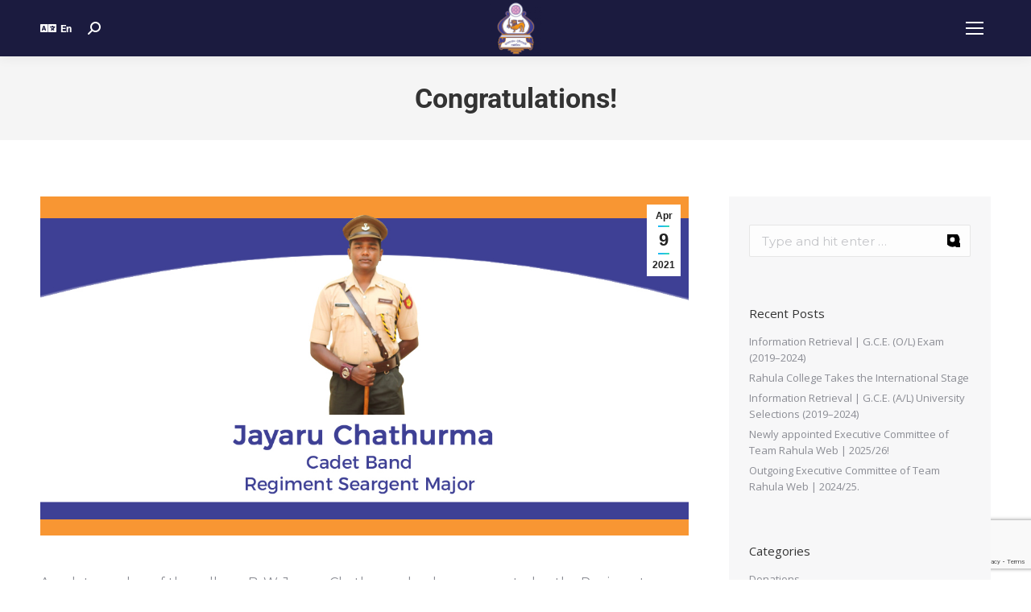

--- FILE ---
content_type: text/html; charset=UTF-8
request_url: https://rahulacollege.lk/2021/04/congratulations/
body_size: 70751
content:
<!DOCTYPE html>
<!--[if !(IE 6) | !(IE 7) | !(IE 8)  ]><!-->
<html dir="ltr" lang="en-GB" prefix="og: https://ogp.me/ns#" class="no-js">
<!--<![endif]-->
<head>
	<meta charset="UTF-8" />
		<meta name="viewport" content="width=device-width, initial-scale=1, maximum-scale=1, user-scalable=0">
			<link rel="profile" href="https://gmpg.org/xfn/11" />
	<title>Congratulations! - Rahula College</title>
	<style>img:is([sizes="auto" i], [sizes^="auto," i]) { contain-intrinsic-size: 3000px 1500px }</style>
	
		<!-- All in One SEO 4.9.1.1 - aioseo.com -->
	<meta name="description" content="A cadet member of the college, B. W. Jayaru Chathurma has been promoted as the Regiment Sergeant Major (RSM). We congratulate him on his future." />
	<meta name="robots" content="max-image-preview:large" />
	<meta name="author" content="Rahula Web Team"/>
	<meta name="google-site-verification" content="google-site-verification=sY1k7P5n8K-daVmZdMvf_pxTHTD5XJnzQAkcFJKHthc" />
	<link rel="canonical" href="https://rahulacollege.lk/2021/04/congratulations/" />
	<meta name="generator" content="All in One SEO (AIOSEO) 4.9.1.1" />
		<meta property="og:locale" content="en_GB" />
		<meta property="og:site_name" content="Rahula College - Attanan Damayanti Pandita" />
		<meta property="og:type" content="article" />
		<meta property="og:title" content="Congratulations! - Rahula College" />
		<meta property="og:description" content="A cadet member of the college, B. W. Jayaru Chathurma has been promoted as the Regiment Sergeant Major (RSM). We congratulate him on his future." />
		<meta property="og:url" content="https://rahulacollege.lk/2021/04/congratulations/" />
		<meta property="og:image" content="https://rahulacollege.lk/wp-content/uploads/2021/04/Web-Notice-Cadet.jpg" />
		<meta property="og:image:secure_url" content="https://rahulacollege.lk/wp-content/uploads/2021/04/Web-Notice-Cadet.jpg" />
		<meta property="og:image:width" content="1200" />
		<meta property="og:image:height" content="628" />
		<meta property="article:published_time" content="2021-04-09T17:21:53+00:00" />
		<meta property="article:modified_time" content="2022-09-26T12:13:35+00:00" />
		<meta property="article:publisher" content="https://facebook.com/rahulacollege" />
		<meta name="twitter:card" content="summary" />
		<meta name="twitter:site" content="@rahulacollege" />
		<meta name="twitter:title" content="Congratulations! - Rahula College" />
		<meta name="twitter:description" content="A cadet member of the college, B. W. Jayaru Chathurma has been promoted as the Regiment Sergeant Major (RSM). We congratulate him on his future." />
		<meta name="twitter:creator" content="@rahulacollege" />
		<meta name="twitter:image" content="https://rahulacollege.lk/wp-content/uploads/2021/04/Web-Notice-Cadet.jpg" />
		<script type="application/ld+json" class="aioseo-schema">
			{"@context":"https:\/\/schema.org","@graph":[{"@type":"BlogPosting","@id":"https:\/\/rahulacollege.lk\/2021\/04\/congratulations\/#blogposting","name":"Congratulations! - Rahula College","headline":"Congratulations!","author":{"@id":"https:\/\/rahulacollege.lk\/author\/admin\/#author"},"publisher":{"@id":"https:\/\/rahulacollege.lk\/#organization"},"image":{"@type":"ImageObject","url":"https:\/\/rahulacollege.lk\/wp-content\/uploads\/2021\/04\/Web-Notice-Cadet.jpg","width":1200,"height":628},"datePublished":"2021-04-09T22:51:53+05:30","dateModified":"2022-09-26T17:43:35+05:30","inLanguage":"en-GB","mainEntityOfPage":{"@id":"https:\/\/rahulacollege.lk\/2021\/04\/congratulations\/#webpage"},"isPartOf":{"@id":"https:\/\/rahulacollege.lk\/2021\/04\/congratulations\/#webpage"},"articleSection":"Featured, Grade 12- 13, Grade 6 - 11, Notice Board, Cadeting, English, pll_60708f1266d45"},{"@type":"BreadcrumbList","@id":"https:\/\/rahulacollege.lk\/2021\/04\/congratulations\/#breadcrumblist","itemListElement":[{"@type":"ListItem","@id":"https:\/\/rahulacollege.lk#listItem","position":1,"name":"Home","item":"https:\/\/rahulacollege.lk","nextItem":{"@type":"ListItem","@id":"https:\/\/rahulacollege.lk\/category\/notices\/#listItem","name":"Notice Board"}},{"@type":"ListItem","@id":"https:\/\/rahulacollege.lk\/category\/notices\/#listItem","position":2,"name":"Notice Board","item":"https:\/\/rahulacollege.lk\/category\/notices\/","nextItem":{"@type":"ListItem","@id":"https:\/\/rahulacollege.lk\/category\/notices\/6-11\/#listItem","name":"Grade 6 - 11"},"previousItem":{"@type":"ListItem","@id":"https:\/\/rahulacollege.lk#listItem","name":"Home"}},{"@type":"ListItem","@id":"https:\/\/rahulacollege.lk\/category\/notices\/6-11\/#listItem","position":3,"name":"Grade 6 - 11","item":"https:\/\/rahulacollege.lk\/category\/notices\/6-11\/","nextItem":{"@type":"ListItem","@id":"https:\/\/rahulacollege.lk\/2021\/04\/congratulations\/#listItem","name":"Congratulations!"},"previousItem":{"@type":"ListItem","@id":"https:\/\/rahulacollege.lk\/category\/notices\/#listItem","name":"Notice Board"}},{"@type":"ListItem","@id":"https:\/\/rahulacollege.lk\/2021\/04\/congratulations\/#listItem","position":4,"name":"Congratulations!","previousItem":{"@type":"ListItem","@id":"https:\/\/rahulacollege.lk\/category\/notices\/6-11\/#listItem","name":"Grade 6 - 11"}}]},{"@type":"Organization","@id":"https:\/\/rahulacollege.lk\/#organization","name":"Rahula College","description":"Attanan Damayanti Pandita","url":"https:\/\/rahulacollege.lk\/","logo":{"@type":"ImageObject","url":"https:\/\/rahulacollege.lk\/wp-content\/uploads\/2021\/02\/cropped-rahula-1.png","@id":"https:\/\/rahulacollege.lk\/2021\/04\/congratulations\/#organizationLogo"},"image":{"@id":"https:\/\/rahulacollege.lk\/2021\/04\/congratulations\/#organizationLogo"},"sameAs":["https:\/\/facebook.com\/rahulacollege","https:\/\/twitter.com\/rahulacollege","https:\/\/instagram.com\/rahulacollege","https:\/\/youtube.com\/rahulacollege","https:\/\/www.linkedin.com\/school\/rahulacollege\/"]},{"@type":"Person","@id":"https:\/\/rahulacollege.lk\/author\/admin\/#author","url":"https:\/\/rahulacollege.lk\/author\/admin\/","name":"Rahula Web Team","image":{"@type":"ImageObject","@id":"https:\/\/rahulacollege.lk\/2021\/04\/congratulations\/#authorImage","url":"https:\/\/secure.gravatar.com\/avatar\/c0310d707f5608790b5983df15c93635338d70955eb224adfe22afec73dfbcb3?s=96&d=mm&r=g","width":96,"height":96,"caption":"Rahula Web Team"}},{"@type":"WebPage","@id":"https:\/\/rahulacollege.lk\/2021\/04\/congratulations\/#webpage","url":"https:\/\/rahulacollege.lk\/2021\/04\/congratulations\/","name":"Congratulations! - Rahula College","description":"A cadet member of the college, B. W. Jayaru Chathurma has been promoted as the Regiment Sergeant Major (RSM). We congratulate him on his future.","inLanguage":"en-GB","isPartOf":{"@id":"https:\/\/rahulacollege.lk\/#website"},"breadcrumb":{"@id":"https:\/\/rahulacollege.lk\/2021\/04\/congratulations\/#breadcrumblist"},"author":{"@id":"https:\/\/rahulacollege.lk\/author\/admin\/#author"},"creator":{"@id":"https:\/\/rahulacollege.lk\/author\/admin\/#author"},"image":{"@type":"ImageObject","url":"https:\/\/rahulacollege.lk\/wp-content\/uploads\/2021\/04\/Web-Notice-Cadet.jpg","@id":"https:\/\/rahulacollege.lk\/2021\/04\/congratulations\/#mainImage","width":1200,"height":628},"primaryImageOfPage":{"@id":"https:\/\/rahulacollege.lk\/2021\/04\/congratulations\/#mainImage"},"datePublished":"2021-04-09T22:51:53+05:30","dateModified":"2022-09-26T17:43:35+05:30"},{"@type":"WebSite","@id":"https:\/\/rahulacollege.lk\/#website","url":"https:\/\/rahulacollege.lk\/","name":"Rahula College","description":"Attanan Damayanti Pandita","inLanguage":"en-GB","publisher":{"@id":"https:\/\/rahulacollege.lk\/#organization"}}]}
		</script>
		<!-- All in One SEO -->

<link rel="alternate" href="https://rahulacollege.lk/si/2021/04/%e0%b6%8b%e0%b6%ab%e0%b7%94%e0%b7%83%e0%b7%94%e0%b6%b8%e0%b7%8a-%e0%b7%83%e0%b7%94%e0%b6%b6-%e0%b6%b4%e0%b7%90%e0%b6%ad%e0%b7%94%e0%b6%b8%e0%b7%8a/" hreflang="si" />
<link rel="alternate" href="https://rahulacollege.lk/2021/04/congratulations/" hreflang="en" />
<link rel='dns-prefetch' href='//stats.wp.com' />
<link rel='dns-prefetch' href='//fonts.googleapis.com' />
<link rel='preconnect' href='//i0.wp.com' />
<link rel='preconnect' href='//c0.wp.com' />
<link rel="alternate" type="application/rss+xml" title="Rahula College &raquo; Feed" href="https://rahulacollege.lk/feed/" />
<link rel="alternate" type="application/rss+xml" title="Rahula College &raquo; Comments Feed" href="https://rahulacollege.lk/comments/feed/" />
		<style>
			.lazyload,
			.lazyloading {
				max-width: 100%;
			}
		</style>
				<!-- This site uses the Google Analytics by MonsterInsights plugin v9.10.1 - Using Analytics tracking - https://www.monsterinsights.com/ -->
		<!-- Note: MonsterInsights is not currently configured on this site. The site owner needs to authenticate with Google Analytics in the MonsterInsights settings panel. -->
					<!-- No tracking code set -->
				<!-- / Google Analytics by MonsterInsights -->
		<script>
window._wpemojiSettings = {"baseUrl":"https:\/\/s.w.org\/images\/core\/emoji\/16.0.1\/72x72\/","ext":".png","svgUrl":"https:\/\/s.w.org\/images\/core\/emoji\/16.0.1\/svg\/","svgExt":".svg","source":{"concatemoji":"https:\/\/rahulacollege.lk\/wp-includes\/js\/wp-emoji-release.min.js?ver=6.8.3"}};
/*! This file is auto-generated */
!function(s,n){var o,i,e;function c(e){try{var t={supportTests:e,timestamp:(new Date).valueOf()};sessionStorage.setItem(o,JSON.stringify(t))}catch(e){}}function p(e,t,n){e.clearRect(0,0,e.canvas.width,e.canvas.height),e.fillText(t,0,0);var t=new Uint32Array(e.getImageData(0,0,e.canvas.width,e.canvas.height).data),a=(e.clearRect(0,0,e.canvas.width,e.canvas.height),e.fillText(n,0,0),new Uint32Array(e.getImageData(0,0,e.canvas.width,e.canvas.height).data));return t.every(function(e,t){return e===a[t]})}function u(e,t){e.clearRect(0,0,e.canvas.width,e.canvas.height),e.fillText(t,0,0);for(var n=e.getImageData(16,16,1,1),a=0;a<n.data.length;a++)if(0!==n.data[a])return!1;return!0}function f(e,t,n,a){switch(t){case"flag":return n(e,"\ud83c\udff3\ufe0f\u200d\u26a7\ufe0f","\ud83c\udff3\ufe0f\u200b\u26a7\ufe0f")?!1:!n(e,"\ud83c\udde8\ud83c\uddf6","\ud83c\udde8\u200b\ud83c\uddf6")&&!n(e,"\ud83c\udff4\udb40\udc67\udb40\udc62\udb40\udc65\udb40\udc6e\udb40\udc67\udb40\udc7f","\ud83c\udff4\u200b\udb40\udc67\u200b\udb40\udc62\u200b\udb40\udc65\u200b\udb40\udc6e\u200b\udb40\udc67\u200b\udb40\udc7f");case"emoji":return!a(e,"\ud83e\udedf")}return!1}function g(e,t,n,a){var r="undefined"!=typeof WorkerGlobalScope&&self instanceof WorkerGlobalScope?new OffscreenCanvas(300,150):s.createElement("canvas"),o=r.getContext("2d",{willReadFrequently:!0}),i=(o.textBaseline="top",o.font="600 32px Arial",{});return e.forEach(function(e){i[e]=t(o,e,n,a)}),i}function t(e){var t=s.createElement("script");t.src=e,t.defer=!0,s.head.appendChild(t)}"undefined"!=typeof Promise&&(o="wpEmojiSettingsSupports",i=["flag","emoji"],n.supports={everything:!0,everythingExceptFlag:!0},e=new Promise(function(e){s.addEventListener("DOMContentLoaded",e,{once:!0})}),new Promise(function(t){var n=function(){try{var e=JSON.parse(sessionStorage.getItem(o));if("object"==typeof e&&"number"==typeof e.timestamp&&(new Date).valueOf()<e.timestamp+604800&&"object"==typeof e.supportTests)return e.supportTests}catch(e){}return null}();if(!n){if("undefined"!=typeof Worker&&"undefined"!=typeof OffscreenCanvas&&"undefined"!=typeof URL&&URL.createObjectURL&&"undefined"!=typeof Blob)try{var e="postMessage("+g.toString()+"("+[JSON.stringify(i),f.toString(),p.toString(),u.toString()].join(",")+"));",a=new Blob([e],{type:"text/javascript"}),r=new Worker(URL.createObjectURL(a),{name:"wpTestEmojiSupports"});return void(r.onmessage=function(e){c(n=e.data),r.terminate(),t(n)})}catch(e){}c(n=g(i,f,p,u))}t(n)}).then(function(e){for(var t in e)n.supports[t]=e[t],n.supports.everything=n.supports.everything&&n.supports[t],"flag"!==t&&(n.supports.everythingExceptFlag=n.supports.everythingExceptFlag&&n.supports[t]);n.supports.everythingExceptFlag=n.supports.everythingExceptFlag&&!n.supports.flag,n.DOMReady=!1,n.readyCallback=function(){n.DOMReady=!0}}).then(function(){return e}).then(function(){var e;n.supports.everything||(n.readyCallback(),(e=n.source||{}).concatemoji?t(e.concatemoji):e.wpemoji&&e.twemoji&&(t(e.twemoji),t(e.wpemoji)))}))}((window,document),window._wpemojiSettings);
</script>
<link rel='stylesheet' id='jetpack_related-posts-css' href='https://c0.wp.com/p/jetpack/15.2/modules/related-posts/related-posts.css' media='all' />
<style id='wp-emoji-styles-inline-css'>

	img.wp-smiley, img.emoji {
		display: inline !important;
		border: none !important;
		box-shadow: none !important;
		height: 1em !important;
		width: 1em !important;
		margin: 0 0.07em !important;
		vertical-align: -0.1em !important;
		background: none !important;
		padding: 0 !important;
	}
</style>
<link rel='stylesheet' id='wp-block-library-css' href='https://c0.wp.com/c/6.8.3/wp-includes/css/dist/block-library/style.min.css' media='all' />
<style id='wp-block-library-theme-inline-css'>
.wp-block-audio :where(figcaption){color:#555;font-size:13px;text-align:center}.is-dark-theme .wp-block-audio :where(figcaption){color:#ffffffa6}.wp-block-audio{margin:0 0 1em}.wp-block-code{border:1px solid #ccc;border-radius:4px;font-family:Menlo,Consolas,monaco,monospace;padding:.8em 1em}.wp-block-embed :where(figcaption){color:#555;font-size:13px;text-align:center}.is-dark-theme .wp-block-embed :where(figcaption){color:#ffffffa6}.wp-block-embed{margin:0 0 1em}.blocks-gallery-caption{color:#555;font-size:13px;text-align:center}.is-dark-theme .blocks-gallery-caption{color:#ffffffa6}:root :where(.wp-block-image figcaption){color:#555;font-size:13px;text-align:center}.is-dark-theme :root :where(.wp-block-image figcaption){color:#ffffffa6}.wp-block-image{margin:0 0 1em}.wp-block-pullquote{border-bottom:4px solid;border-top:4px solid;color:currentColor;margin-bottom:1.75em}.wp-block-pullquote cite,.wp-block-pullquote footer,.wp-block-pullquote__citation{color:currentColor;font-size:.8125em;font-style:normal;text-transform:uppercase}.wp-block-quote{border-left:.25em solid;margin:0 0 1.75em;padding-left:1em}.wp-block-quote cite,.wp-block-quote footer{color:currentColor;font-size:.8125em;font-style:normal;position:relative}.wp-block-quote:where(.has-text-align-right){border-left:none;border-right:.25em solid;padding-left:0;padding-right:1em}.wp-block-quote:where(.has-text-align-center){border:none;padding-left:0}.wp-block-quote.is-large,.wp-block-quote.is-style-large,.wp-block-quote:where(.is-style-plain){border:none}.wp-block-search .wp-block-search__label{font-weight:700}.wp-block-search__button{border:1px solid #ccc;padding:.375em .625em}:where(.wp-block-group.has-background){padding:1.25em 2.375em}.wp-block-separator.has-css-opacity{opacity:.4}.wp-block-separator{border:none;border-bottom:2px solid;margin-left:auto;margin-right:auto}.wp-block-separator.has-alpha-channel-opacity{opacity:1}.wp-block-separator:not(.is-style-wide):not(.is-style-dots){width:100px}.wp-block-separator.has-background:not(.is-style-dots){border-bottom:none;height:1px}.wp-block-separator.has-background:not(.is-style-wide):not(.is-style-dots){height:2px}.wp-block-table{margin:0 0 1em}.wp-block-table td,.wp-block-table th{word-break:normal}.wp-block-table :where(figcaption){color:#555;font-size:13px;text-align:center}.is-dark-theme .wp-block-table :where(figcaption){color:#ffffffa6}.wp-block-video :where(figcaption){color:#555;font-size:13px;text-align:center}.is-dark-theme .wp-block-video :where(figcaption){color:#ffffffa6}.wp-block-video{margin:0 0 1em}:root :where(.wp-block-template-part.has-background){margin-bottom:0;margin-top:0;padding:1.25em 2.375em}
</style>
<style id='classic-theme-styles-inline-css'>
/*! This file is auto-generated */
.wp-block-button__link{color:#fff;background-color:#32373c;border-radius:9999px;box-shadow:none;text-decoration:none;padding:calc(.667em + 2px) calc(1.333em + 2px);font-size:1.125em}.wp-block-file__button{background:#32373c;color:#fff;text-decoration:none}
</style>
<link rel='stylesheet' id='aioseo/css/src/vue/standalone/blocks/table-of-contents/global.scss-css' href='https://rahulacollege.lk/wp-content/plugins/all-in-one-seo-pack/dist/Lite/assets/css/table-of-contents/global.e90f6d47.css?ver=4.9.1.1' media='all' />
<link rel='stylesheet' id='mediaelement-css' href='https://c0.wp.com/c/6.8.3/wp-includes/js/mediaelement/mediaelementplayer-legacy.min.css' media='all' />
<link rel='stylesheet' id='wp-mediaelement-css' href='https://c0.wp.com/c/6.8.3/wp-includes/js/mediaelement/wp-mediaelement.min.css' media='all' />
<style id='jetpack-sharing-buttons-style-inline-css'>
.jetpack-sharing-buttons__services-list{display:flex;flex-direction:row;flex-wrap:wrap;gap:0;list-style-type:none;margin:5px;padding:0}.jetpack-sharing-buttons__services-list.has-small-icon-size{font-size:12px}.jetpack-sharing-buttons__services-list.has-normal-icon-size{font-size:16px}.jetpack-sharing-buttons__services-list.has-large-icon-size{font-size:24px}.jetpack-sharing-buttons__services-list.has-huge-icon-size{font-size:36px}@media print{.jetpack-sharing-buttons__services-list{display:none!important}}.editor-styles-wrapper .wp-block-jetpack-sharing-buttons{gap:0;padding-inline-start:0}ul.jetpack-sharing-buttons__services-list.has-background{padding:1.25em 2.375em}
</style>
<style id='global-styles-inline-css'>
:root{--wp--preset--aspect-ratio--square: 1;--wp--preset--aspect-ratio--4-3: 4/3;--wp--preset--aspect-ratio--3-4: 3/4;--wp--preset--aspect-ratio--3-2: 3/2;--wp--preset--aspect-ratio--2-3: 2/3;--wp--preset--aspect-ratio--16-9: 16/9;--wp--preset--aspect-ratio--9-16: 9/16;--wp--preset--color--black: #000000;--wp--preset--color--cyan-bluish-gray: #abb8c3;--wp--preset--color--white: #FFF;--wp--preset--color--pale-pink: #f78da7;--wp--preset--color--vivid-red: #cf2e2e;--wp--preset--color--luminous-vivid-orange: #ff6900;--wp--preset--color--luminous-vivid-amber: #fcb900;--wp--preset--color--light-green-cyan: #7bdcb5;--wp--preset--color--vivid-green-cyan: #00d084;--wp--preset--color--pale-cyan-blue: #8ed1fc;--wp--preset--color--vivid-cyan-blue: #0693e3;--wp--preset--color--vivid-purple: #9b51e0;--wp--preset--color--accent: #1ebbf0;--wp--preset--color--dark-gray: #111;--wp--preset--color--light-gray: #767676;--wp--preset--gradient--vivid-cyan-blue-to-vivid-purple: linear-gradient(135deg,rgba(6,147,227,1) 0%,rgb(155,81,224) 100%);--wp--preset--gradient--light-green-cyan-to-vivid-green-cyan: linear-gradient(135deg,rgb(122,220,180) 0%,rgb(0,208,130) 100%);--wp--preset--gradient--luminous-vivid-amber-to-luminous-vivid-orange: linear-gradient(135deg,rgba(252,185,0,1) 0%,rgba(255,105,0,1) 100%);--wp--preset--gradient--luminous-vivid-orange-to-vivid-red: linear-gradient(135deg,rgba(255,105,0,1) 0%,rgb(207,46,46) 100%);--wp--preset--gradient--very-light-gray-to-cyan-bluish-gray: linear-gradient(135deg,rgb(238,238,238) 0%,rgb(169,184,195) 100%);--wp--preset--gradient--cool-to-warm-spectrum: linear-gradient(135deg,rgb(74,234,220) 0%,rgb(151,120,209) 20%,rgb(207,42,186) 40%,rgb(238,44,130) 60%,rgb(251,105,98) 80%,rgb(254,248,76) 100%);--wp--preset--gradient--blush-light-purple: linear-gradient(135deg,rgb(255,206,236) 0%,rgb(152,150,240) 100%);--wp--preset--gradient--blush-bordeaux: linear-gradient(135deg,rgb(254,205,165) 0%,rgb(254,45,45) 50%,rgb(107,0,62) 100%);--wp--preset--gradient--luminous-dusk: linear-gradient(135deg,rgb(255,203,112) 0%,rgb(199,81,192) 50%,rgb(65,88,208) 100%);--wp--preset--gradient--pale-ocean: linear-gradient(135deg,rgb(255,245,203) 0%,rgb(182,227,212) 50%,rgb(51,167,181) 100%);--wp--preset--gradient--electric-grass: linear-gradient(135deg,rgb(202,248,128) 0%,rgb(113,206,126) 100%);--wp--preset--gradient--midnight: linear-gradient(135deg,rgb(2,3,129) 0%,rgb(40,116,252) 100%);--wp--preset--font-size--small: 13px;--wp--preset--font-size--medium: 20px;--wp--preset--font-size--large: 36px;--wp--preset--font-size--x-large: 42px;--wp--preset--spacing--20: 0.44rem;--wp--preset--spacing--30: 0.67rem;--wp--preset--spacing--40: 1rem;--wp--preset--spacing--50: 1.5rem;--wp--preset--spacing--60: 2.25rem;--wp--preset--spacing--70: 3.38rem;--wp--preset--spacing--80: 5.06rem;--wp--preset--shadow--natural: 6px 6px 9px rgba(0, 0, 0, 0.2);--wp--preset--shadow--deep: 12px 12px 50px rgba(0, 0, 0, 0.4);--wp--preset--shadow--sharp: 6px 6px 0px rgba(0, 0, 0, 0.2);--wp--preset--shadow--outlined: 6px 6px 0px -3px rgba(255, 255, 255, 1), 6px 6px rgba(0, 0, 0, 1);--wp--preset--shadow--crisp: 6px 6px 0px rgba(0, 0, 0, 1);}:where(.is-layout-flex){gap: 0.5em;}:where(.is-layout-grid){gap: 0.5em;}body .is-layout-flex{display: flex;}.is-layout-flex{flex-wrap: wrap;align-items: center;}.is-layout-flex > :is(*, div){margin: 0;}body .is-layout-grid{display: grid;}.is-layout-grid > :is(*, div){margin: 0;}:where(.wp-block-columns.is-layout-flex){gap: 2em;}:where(.wp-block-columns.is-layout-grid){gap: 2em;}:where(.wp-block-post-template.is-layout-flex){gap: 1.25em;}:where(.wp-block-post-template.is-layout-grid){gap: 1.25em;}.has-black-color{color: var(--wp--preset--color--black) !important;}.has-cyan-bluish-gray-color{color: var(--wp--preset--color--cyan-bluish-gray) !important;}.has-white-color{color: var(--wp--preset--color--white) !important;}.has-pale-pink-color{color: var(--wp--preset--color--pale-pink) !important;}.has-vivid-red-color{color: var(--wp--preset--color--vivid-red) !important;}.has-luminous-vivid-orange-color{color: var(--wp--preset--color--luminous-vivid-orange) !important;}.has-luminous-vivid-amber-color{color: var(--wp--preset--color--luminous-vivid-amber) !important;}.has-light-green-cyan-color{color: var(--wp--preset--color--light-green-cyan) !important;}.has-vivid-green-cyan-color{color: var(--wp--preset--color--vivid-green-cyan) !important;}.has-pale-cyan-blue-color{color: var(--wp--preset--color--pale-cyan-blue) !important;}.has-vivid-cyan-blue-color{color: var(--wp--preset--color--vivid-cyan-blue) !important;}.has-vivid-purple-color{color: var(--wp--preset--color--vivid-purple) !important;}.has-black-background-color{background-color: var(--wp--preset--color--black) !important;}.has-cyan-bluish-gray-background-color{background-color: var(--wp--preset--color--cyan-bluish-gray) !important;}.has-white-background-color{background-color: var(--wp--preset--color--white) !important;}.has-pale-pink-background-color{background-color: var(--wp--preset--color--pale-pink) !important;}.has-vivid-red-background-color{background-color: var(--wp--preset--color--vivid-red) !important;}.has-luminous-vivid-orange-background-color{background-color: var(--wp--preset--color--luminous-vivid-orange) !important;}.has-luminous-vivid-amber-background-color{background-color: var(--wp--preset--color--luminous-vivid-amber) !important;}.has-light-green-cyan-background-color{background-color: var(--wp--preset--color--light-green-cyan) !important;}.has-vivid-green-cyan-background-color{background-color: var(--wp--preset--color--vivid-green-cyan) !important;}.has-pale-cyan-blue-background-color{background-color: var(--wp--preset--color--pale-cyan-blue) !important;}.has-vivid-cyan-blue-background-color{background-color: var(--wp--preset--color--vivid-cyan-blue) !important;}.has-vivid-purple-background-color{background-color: var(--wp--preset--color--vivid-purple) !important;}.has-black-border-color{border-color: var(--wp--preset--color--black) !important;}.has-cyan-bluish-gray-border-color{border-color: var(--wp--preset--color--cyan-bluish-gray) !important;}.has-white-border-color{border-color: var(--wp--preset--color--white) !important;}.has-pale-pink-border-color{border-color: var(--wp--preset--color--pale-pink) !important;}.has-vivid-red-border-color{border-color: var(--wp--preset--color--vivid-red) !important;}.has-luminous-vivid-orange-border-color{border-color: var(--wp--preset--color--luminous-vivid-orange) !important;}.has-luminous-vivid-amber-border-color{border-color: var(--wp--preset--color--luminous-vivid-amber) !important;}.has-light-green-cyan-border-color{border-color: var(--wp--preset--color--light-green-cyan) !important;}.has-vivid-green-cyan-border-color{border-color: var(--wp--preset--color--vivid-green-cyan) !important;}.has-pale-cyan-blue-border-color{border-color: var(--wp--preset--color--pale-cyan-blue) !important;}.has-vivid-cyan-blue-border-color{border-color: var(--wp--preset--color--vivid-cyan-blue) !important;}.has-vivid-purple-border-color{border-color: var(--wp--preset--color--vivid-purple) !important;}.has-vivid-cyan-blue-to-vivid-purple-gradient-background{background: var(--wp--preset--gradient--vivid-cyan-blue-to-vivid-purple) !important;}.has-light-green-cyan-to-vivid-green-cyan-gradient-background{background: var(--wp--preset--gradient--light-green-cyan-to-vivid-green-cyan) !important;}.has-luminous-vivid-amber-to-luminous-vivid-orange-gradient-background{background: var(--wp--preset--gradient--luminous-vivid-amber-to-luminous-vivid-orange) !important;}.has-luminous-vivid-orange-to-vivid-red-gradient-background{background: var(--wp--preset--gradient--luminous-vivid-orange-to-vivid-red) !important;}.has-very-light-gray-to-cyan-bluish-gray-gradient-background{background: var(--wp--preset--gradient--very-light-gray-to-cyan-bluish-gray) !important;}.has-cool-to-warm-spectrum-gradient-background{background: var(--wp--preset--gradient--cool-to-warm-spectrum) !important;}.has-blush-light-purple-gradient-background{background: var(--wp--preset--gradient--blush-light-purple) !important;}.has-blush-bordeaux-gradient-background{background: var(--wp--preset--gradient--blush-bordeaux) !important;}.has-luminous-dusk-gradient-background{background: var(--wp--preset--gradient--luminous-dusk) !important;}.has-pale-ocean-gradient-background{background: var(--wp--preset--gradient--pale-ocean) !important;}.has-electric-grass-gradient-background{background: var(--wp--preset--gradient--electric-grass) !important;}.has-midnight-gradient-background{background: var(--wp--preset--gradient--midnight) !important;}.has-small-font-size{font-size: var(--wp--preset--font-size--small) !important;}.has-medium-font-size{font-size: var(--wp--preset--font-size--medium) !important;}.has-large-font-size{font-size: var(--wp--preset--font-size--large) !important;}.has-x-large-font-size{font-size: var(--wp--preset--font-size--x-large) !important;}
:where(.wp-block-post-template.is-layout-flex){gap: 1.25em;}:where(.wp-block-post-template.is-layout-grid){gap: 1.25em;}
:where(.wp-block-columns.is-layout-flex){gap: 2em;}:where(.wp-block-columns.is-layout-grid){gap: 2em;}
:root :where(.wp-block-pullquote){font-size: 1.5em;line-height: 1.6;}
</style>
<link rel='stylesheet' id='contact-form-7-css' href='https://rahulacollege.lk/wp-content/plugins/contact-form-7/includes/css/styles.css?ver=6.1.4' media='all' />
<link rel='stylesheet' id='wpavefrsz-style-css' href='https://rahulacollege.lk/wp-content/plugins/easy-font-resize/style.css?ver=1.0.15' media='all' />
<link rel='stylesheet' id='gn-frontend-gnfollow-style-css' href='https://rahulacollege.lk/wp-content/plugins/gn-publisher/assets/css/gn-frontend-gnfollow.min.css?ver=1.5.24' media='all' />
<link rel='stylesheet' id='the7-font-css' href='https://rahulacollege.lk/wp-content/themes/dt-the7/fonts/icomoon-the7-font/icomoon-the7-font.min.css?ver=11.14.2' media='all' />
<link rel='stylesheet' id='the7-awesome-fonts-css' href='https://rahulacollege.lk/wp-content/themes/dt-the7/fonts/FontAwesome/css/all.min.css?ver=11.14.2' media='all' />
<link rel='stylesheet' id='dearpdf-style-css' href='https://rahulacollege.lk/wp-content/plugins/dearpdf-lite/assets/css/dearpdf.min.css?ver=2.0.38' media='all' />
<link rel='stylesheet' id='elementor-frontend-css' href='https://rahulacollege.lk/wp-content/plugins/elementor/assets/css/frontend.min.css?ver=3.32.5' media='all' />
<link rel='stylesheet' id='widget-image-css' href='https://rahulacollege.lk/wp-content/plugins/elementor/assets/css/widget-image.min.css?ver=3.32.5' media='all' />
<link rel='stylesheet' id='widget-heading-css' href='https://rahulacollege.lk/wp-content/plugins/elementor/assets/css/widget-heading.min.css?ver=3.32.5' media='all' />
<link rel='stylesheet' id='swiper-css' href='https://rahulacollege.lk/wp-content/plugins/elementor/assets/lib/swiper/v8/css/swiper.min.css?ver=8.4.5' media='all' />
<link rel='stylesheet' id='e-swiper-css' href='https://rahulacollege.lk/wp-content/plugins/elementor/assets/css/conditionals/e-swiper.min.css?ver=3.32.5' media='all' />
<link rel='stylesheet' id='widget-gallery-css' href='https://rahulacollege.lk/wp-content/plugins/pro-elements/assets/css/widget-gallery.min.css?ver=3.32.1' media='all' />
<link rel='stylesheet' id='elementor-gallery-css' href='https://rahulacollege.lk/wp-content/plugins/elementor/assets/lib/e-gallery/css/e-gallery.min.css?ver=1.2.0' media='all' />
<link rel='stylesheet' id='e-transitions-css' href='https://rahulacollege.lk/wp-content/plugins/pro-elements/assets/css/conditionals/transitions.min.css?ver=3.32.1' media='all' />
<link rel='stylesheet' id='e-animation-fadeInUp-css' href='https://rahulacollege.lk/wp-content/plugins/elementor/assets/lib/animations/styles/fadeInUp.min.css?ver=3.32.5' media='all' />
<link rel='stylesheet' id='e-motion-fx-css' href='https://rahulacollege.lk/wp-content/plugins/pro-elements/assets/css/modules/motion-fx.min.css?ver=3.32.1' media='all' />
<link rel='stylesheet' id='widget-icon-list-css' href='https://rahulacollege.lk/wp-content/plugins/elementor/assets/css/widget-icon-list.min.css?ver=3.32.5' media='all' />
<link rel='stylesheet' id='e-animation-grow-css' href='https://rahulacollege.lk/wp-content/plugins/elementor/assets/lib/animations/styles/e-animation-grow.min.css?ver=3.32.5' media='all' />
<link rel='stylesheet' id='widget-social-icons-css' href='https://rahulacollege.lk/wp-content/plugins/elementor/assets/css/widget-social-icons.min.css?ver=3.32.5' media='all' />
<link rel='stylesheet' id='e-apple-webkit-css' href='https://rahulacollege.lk/wp-content/plugins/elementor/assets/css/conditionals/apple-webkit.min.css?ver=3.32.5' media='all' />
<link rel='stylesheet' id='elementor-icons-css' href='https://rahulacollege.lk/wp-content/plugins/elementor/assets/lib/eicons/css/elementor-icons.min.css?ver=5.44.0' media='all' />
<link rel='stylesheet' id='elementor-post-8-css' href='https://rahulacollege.lk/wp-content/uploads/elementor/css/post-8.css?ver=1765305273' media='all' />
<link rel='stylesheet' id='elementor-post-15597-css' href='https://rahulacollege.lk/wp-content/uploads/elementor/css/post-15597.css?ver=1765305273' media='all' />
<link rel='stylesheet' id='dt-web-fonts-css' href='https://fonts.googleapis.com/css?family=Roboto:400,500,600,700%7CMerriweather:400,500,600,700%7CMontserrat:400,600,700%7COpen+Sans:400,600,700' media='all' />
<link rel='stylesheet' id='dt-main-css' href='https://rahulacollege.lk/wp-content/themes/dt-the7/css/main.min.css?ver=11.14.2' media='all' />
<style id='dt-main-inline-css'>
body #load {
  display: block;
  height: 100%;
  overflow: hidden;
  position: fixed;
  width: 100%;
  z-index: 9901;
  opacity: 1;
  visibility: visible;
  transition: all .35s ease-out;
}
.load-wrap {
  width: 100%;
  height: 100%;
  background-position: center center;
  background-repeat: no-repeat;
  text-align: center;
  display: -ms-flexbox;
  display: -ms-flex;
  display: flex;
  -ms-align-items: center;
  -ms-flex-align: center;
  align-items: center;
  -ms-flex-flow: column wrap;
  flex-flow: column wrap;
  -ms-flex-pack: center;
  -ms-justify-content: center;
  justify-content: center;
}
.load-wrap > svg {
  position: absolute;
  top: 50%;
  left: 50%;
  transform: translate(-50%,-50%);
}
#load {
  background: var(--the7-elementor-beautiful-loading-bg,#ffffff);
  --the7-beautiful-spinner-color2: var(--the7-beautiful-spinner-color,rgba(51,51,51,0.25));
}

</style>
<link rel='stylesheet' id='the7-custom-scrollbar-css' href='https://rahulacollege.lk/wp-content/themes/dt-the7/lib/custom-scrollbar/custom-scrollbar.min.css?ver=11.14.2' media='all' />
<link rel='stylesheet' id='the7-core-css' href='https://rahulacollege.lk/wp-content/plugins/dt-the7-core/assets/css/post-type.min.css?ver=2.7.12' media='all' />
<link rel='stylesheet' id='the7-css-vars-css' href='https://rahulacollege.lk/wp-content/uploads/the7-css/css-vars.css?ver=a80308409870' media='all' />
<link rel='stylesheet' id='dt-custom-css' href='https://rahulacollege.lk/wp-content/uploads/the7-css/custom.css?ver=a80308409870' media='all' />
<link rel='stylesheet' id='dt-media-css' href='https://rahulacollege.lk/wp-content/uploads/the7-css/media.css?ver=a80308409870' media='all' />
<link rel='stylesheet' id='the7-mega-menu-css' href='https://rahulacollege.lk/wp-content/uploads/the7-css/mega-menu.css?ver=a80308409870' media='all' />
<link rel='stylesheet' id='the7-elements-albums-portfolio-css' href='https://rahulacollege.lk/wp-content/uploads/the7-css/the7-elements-albums-portfolio.css?ver=a80308409870' media='all' />
<link rel='stylesheet' id='the7-elements-css' href='https://rahulacollege.lk/wp-content/uploads/the7-css/post-type-dynamic.css?ver=a80308409870' media='all' />
<link rel='stylesheet' id='style-css' href='https://rahulacollege.lk/wp-content/themes/dt-the7/style.css?ver=11.14.2' media='all' />
<link rel='stylesheet' id='the7-elementor-global-css' href='https://rahulacollege.lk/wp-content/themes/dt-the7/css/compatibility/elementor/elementor-global.min.css?ver=11.14.2' media='all' />
<link rel='stylesheet' id='elementor-gf-local-montserratalternates-css' href='https://rahulacollege.lk/wp-content/uploads/elementor/google-fonts/css/montserratalternates.css?ver=1750144643' media='all' />
<link rel='stylesheet' id='elementor-gf-local-roboto-css' href='https://rahulacollege.lk/wp-content/uploads/elementor/google-fonts/css/roboto.css?ver=1746465266' media='all' />
<link rel='stylesheet' id='elementor-icons-shared-0-css' href='https://rahulacollege.lk/wp-content/plugins/elementor/assets/lib/font-awesome/css/fontawesome.min.css?ver=5.15.3' media='all' />
<link rel='stylesheet' id='elementor-icons-fa-solid-css' href='https://rahulacollege.lk/wp-content/plugins/elementor/assets/lib/font-awesome/css/solid.min.css?ver=5.15.3' media='all' />
<link rel='stylesheet' id='elementor-icons-the7-icons-css' href='https://rahulacollege.lk/wp-content/themes/dt-the7/fonts/icomoon-the7-font/icomoon-the7-font.min.css?ver=11.14.2' media='all' />
<link rel='stylesheet' id='elementor-icons-fa-regular-css' href='https://rahulacollege.lk/wp-content/plugins/elementor/assets/lib/font-awesome/css/regular.min.css?ver=5.15.3' media='all' />
<link rel='stylesheet' id='elementor-icons-fa-brands-css' href='https://rahulacollege.lk/wp-content/plugins/elementor/assets/lib/font-awesome/css/brands.min.css?ver=5.15.3' media='all' />
<script type="text/javascript">
            window._nslDOMReady = (function () {
                const executedCallbacks = new Set();
            
                return function (callback) {
                    /**
                    * Third parties might dispatch DOMContentLoaded events, so we need to ensure that we only run our callback once!
                    */
                    if (executedCallbacks.has(callback)) return;
            
                    const wrappedCallback = function () {
                        if (executedCallbacks.has(callback)) return;
                        executedCallbacks.add(callback);
                        callback();
                    };
            
                    if (document.readyState === "complete" || document.readyState === "interactive") {
                        wrappedCallback();
                    } else {
                        document.addEventListener("DOMContentLoaded", wrappedCallback);
                    }
                };
            })();
        </script><script src="https://c0.wp.com/c/6.8.3/wp-includes/js/jquery/jquery.min.js" id="jquery-core-js"></script>
<script src="https://c0.wp.com/c/6.8.3/wp-includes/js/jquery/jquery-migrate.min.js" id="jquery-migrate-js"></script>
<script id="jetpack_related-posts-js-extra">
var related_posts_js_options = {"post_heading":"h4"};
</script>
<script src="https://c0.wp.com/p/jetpack/15.2/_inc/build/related-posts/related-posts.min.js" id="jetpack_related-posts-js"></script>
<script id="dt-above-fold-js-extra">
var dtLocal = {"themeUrl":"https:\/\/rahulacollege.lk\/wp-content\/themes\/dt-the7","passText":"To view this protected post, enter the password below:","moreButtonText":{"loading":"Loading...","loadMore":"Load more"},"postID":"4511","ajaxurl":"https:\/\/rahulacollege.lk\/wp-admin\/admin-ajax.php","REST":{"baseUrl":"https:\/\/rahulacollege.lk\/wp-json\/the7\/v1","endpoints":{"sendMail":"\/send-mail"}},"contactMessages":{"required":"One or more fields have an error. Please check and try again.","terms":"Please accept the privacy policy.","fillTheCaptchaError":"Please, fill the captcha."},"captchaSiteKey":"","ajaxNonce":"b725bddbb7","pageData":"","themeSettings":{"smoothScroll":"off","lazyLoading":false,"desktopHeader":{"height":80},"ToggleCaptionEnabled":"disabled","ToggleCaption":"Navigation","floatingHeader":{"showAfter":94,"showMenu":true,"height":70,"logo":{"showLogo":true,"html":"<img class=\" preload-me\" src=\"https:\/\/rahulacollege.lk\/wp-content\/uploads\/2023\/05\/logo240-e1683046579136.png\" srcset=\"https:\/\/rahulacollege.lk\/wp-content\/uploads\/2023\/05\/logo240-e1683046579136.png 170w, https:\/\/rahulacollege.lk\/wp-content\/uploads\/2023\/05\/cropped-rahula-1-1-e1683046430888.png 170w\" width=\"170\" height=\"170\"   sizes=\"170px\" alt=\"Rahula College\" \/>","url":"https:\/\/rahulacollege.lk\/"}},"topLine":{"floatingTopLine":{"logo":{"showLogo":false,"html":""}}},"mobileHeader":{"firstSwitchPoint":2500,"secondSwitchPoint":778,"firstSwitchPointHeight":60,"secondSwitchPointHeight":60,"mobileToggleCaptionEnabled":"disabled","mobileToggleCaption":"Menu"},"stickyMobileHeaderFirstSwitch":{"logo":{"html":"<img class=\" preload-me\" src=\"https:\/\/rahulacollege.lk\/wp-content\/uploads\/2023\/05\/logo240-e1683046579136.png\" srcset=\"https:\/\/rahulacollege.lk\/wp-content\/uploads\/2023\/05\/logo240-e1683046579136.png 170w, https:\/\/rahulacollege.lk\/wp-content\/uploads\/2023\/05\/cropped-rahula-1-1-e1683046430888.png 170w\" width=\"170\" height=\"170\"   sizes=\"170px\" alt=\"Rahula College\" \/>"}},"stickyMobileHeaderSecondSwitch":{"logo":{"html":"<img class=\" preload-me\" src=\"https:\/\/rahulacollege.lk\/wp-content\/uploads\/2023\/05\/logo240-e1683046579136.png\" srcset=\"https:\/\/rahulacollege.lk\/wp-content\/uploads\/2023\/05\/logo240-e1683046579136.png 170w, https:\/\/rahulacollege.lk\/wp-content\/uploads\/2023\/05\/cropped-rahula-1-1-e1683046430888.png 170w\" width=\"170\" height=\"170\"   sizes=\"170px\" alt=\"Rahula College\" \/>"}},"sidebar":{"switchPoint":992},"boxedWidth":"1280px"},"elementor":{"settings":{"container_width":0}}};
var dtShare = {"shareButtonText":{"facebook":"Share on Facebook","twitter":"Share on X","pinterest":"Pin it","linkedin":"Share on Linkedin","whatsapp":"Share on Whatsapp"},"overlayOpacity":"69"};
</script>
<script src="https://rahulacollege.lk/wp-content/themes/dt-the7/js/above-the-fold.min.js?ver=11.14.2" id="dt-above-fold-js"></script>
<link rel="https://api.w.org/" href="https://rahulacollege.lk/wp-json/" /><link rel="alternate" title="JSON" type="application/json" href="https://rahulacollege.lk/wp-json/wp/v2/posts/4511" /><link rel="EditURI" type="application/rsd+xml" title="RSD" href="https://rahulacollege.lk/xmlrpc.php?rsd" />
<meta name="generator" content="WordPress 6.8.3" />
<link rel='shortlink' href='https://rahulacollege.lk/?p=4511' />
<link rel="alternate" title="oEmbed (JSON)" type="application/json+oembed" href="https://rahulacollege.lk/wp-json/oembed/1.0/embed?url=https%3A%2F%2Frahulacollege.lk%2F2021%2F04%2Fcongratulations%2F" />
<link rel="alternate" title="oEmbed (XML)" type="text/xml+oembed" href="https://rahulacollege.lk/wp-json/oembed/1.0/embed?url=https%3A%2F%2Frahulacollege.lk%2F2021%2F04%2Fcongratulations%2F&#038;format=xml" />
	<style>img#wpstats{display:none}</style>
				<script>
			document.documentElement.className = document.documentElement.className.replace('no-js', 'js');
		</script>
				<style>
			.no-js img.lazyload {
				display: none;
			}

			figure.wp-block-image img.lazyloading {
				min-width: 150px;
			}

			.lazyload,
			.lazyloading {
				--smush-placeholder-width: 100px;
				--smush-placeholder-aspect-ratio: 1/1;
				width: var(--smush-image-width, var(--smush-placeholder-width)) !important;
				aspect-ratio: var(--smush-image-aspect-ratio, var(--smush-placeholder-aspect-ratio)) !important;
			}

						.lazyload, .lazyloading {
				opacity: 0;
			}

			.lazyloaded {
				opacity: 1;
				transition: opacity 400ms;
				transition-delay: 0ms;
			}

					</style>
		<meta property="og:site_name" content="Rahula College" />
<meta property="og:title" content="Congratulations!" />
<meta property="og:image" content="https://rahulacollege.lk/wp-content/uploads/2021/04/Web-Notice-Cadet.jpg" />
<meta property="og:url" content="https://rahulacollege.lk/2021/04/congratulations/" />
<meta property="og:type" content="article" />
<script data-cfasync="false"> var dearPdfLocation = "https://rahulacollege.lk/wp-content/plugins/dearpdf-lite/assets/"; var dearpdfWPGlobal = [];</script><meta name="generator" content="Elementor 3.32.5; settings: css_print_method-external, google_font-enabled, font_display-auto">
			<style>
				.e-con.e-parent:nth-of-type(n+4):not(.e-lazyloaded):not(.e-no-lazyload),
				.e-con.e-parent:nth-of-type(n+4):not(.e-lazyloaded):not(.e-no-lazyload) * {
					background-image: none !important;
				}
				@media screen and (max-height: 1024px) {
					.e-con.e-parent:nth-of-type(n+3):not(.e-lazyloaded):not(.e-no-lazyload),
					.e-con.e-parent:nth-of-type(n+3):not(.e-lazyloaded):not(.e-no-lazyload) * {
						background-image: none !important;
					}
				}
				@media screen and (max-height: 640px) {
					.e-con.e-parent:nth-of-type(n+2):not(.e-lazyloaded):not(.e-no-lazyload),
					.e-con.e-parent:nth-of-type(n+2):not(.e-lazyloaded):not(.e-no-lazyload) * {
						background-image: none !important;
					}
				}
			</style>
			<meta name="generator" content="Powered by Slider Revolution 6.7.38 - responsive, Mobile-Friendly Slider Plugin for WordPress with comfortable drag and drop interface." />
<script type="text/javascript" id="the7-loader-script">
document.addEventListener("DOMContentLoaded", function(event) {
	var load = document.getElementById("load");
	if(!load.classList.contains('loader-removed')){
		var removeLoading = setTimeout(function() {
			load.className += " loader-removed";
		}, 300);
	}
});
</script>
		<link rel="icon" href="https://rahulacollege.lk/wp-content/uploads/2021/02/cropped-rahula-1-e1682959362609.png" type="image/png" sizes="16x16"/><link rel="icon" href="https://rahulacollege.lk/wp-content/uploads/2023/05/logo240-e1683046579136.png" type="image/png" sizes="32x32"/><script data-jetpack-boost="ignore">function setREVStartSize(e){
			//window.requestAnimationFrame(function() {
				window.RSIW = window.RSIW===undefined ? window.innerWidth : window.RSIW;
				window.RSIH = window.RSIH===undefined ? window.innerHeight : window.RSIH;
				try {
					var pw = document.getElementById(e.c).parentNode.offsetWidth,
						newh;
					pw = pw===0 || isNaN(pw) || (e.l=="fullwidth" || e.layout=="fullwidth") ? window.RSIW : pw;
					e.tabw = e.tabw===undefined ? 0 : parseInt(e.tabw);
					e.thumbw = e.thumbw===undefined ? 0 : parseInt(e.thumbw);
					e.tabh = e.tabh===undefined ? 0 : parseInt(e.tabh);
					e.thumbh = e.thumbh===undefined ? 0 : parseInt(e.thumbh);
					e.tabhide = e.tabhide===undefined ? 0 : parseInt(e.tabhide);
					e.thumbhide = e.thumbhide===undefined ? 0 : parseInt(e.thumbhide);
					e.mh = e.mh===undefined || e.mh=="" || e.mh==="auto" ? 0 : parseInt(e.mh,0);
					if(e.layout==="fullscreen" || e.l==="fullscreen")
						newh = Math.max(e.mh,window.RSIH);
					else{
						e.gw = Array.isArray(e.gw) ? e.gw : [e.gw];
						for (var i in e.rl) if (e.gw[i]===undefined || e.gw[i]===0) e.gw[i] = e.gw[i-1];
						e.gh = e.el===undefined || e.el==="" || (Array.isArray(e.el) && e.el.length==0)? e.gh : e.el;
						e.gh = Array.isArray(e.gh) ? e.gh : [e.gh];
						for (var i in e.rl) if (e.gh[i]===undefined || e.gh[i]===0) e.gh[i] = e.gh[i-1];
											
						var nl = new Array(e.rl.length),
							ix = 0,
							sl;
						e.tabw = e.tabhide>=pw ? 0 : e.tabw;
						e.thumbw = e.thumbhide>=pw ? 0 : e.thumbw;
						e.tabh = e.tabhide>=pw ? 0 : e.tabh;
						e.thumbh = e.thumbhide>=pw ? 0 : e.thumbh;
						for (var i in e.rl) nl[i] = e.rl[i]<window.RSIW ? 0 : e.rl[i];
						sl = nl[0];
						for (var i in nl) if (sl>nl[i] && nl[i]>0) { sl = nl[i]; ix=i;}
						var m = pw>(e.gw[ix]+e.tabw+e.thumbw) ? 1 : (pw-(e.tabw+e.thumbw)) / (e.gw[ix]);
						newh =  (e.gh[ix] * m) + (e.tabh + e.thumbh);
					}
					var el = document.getElementById(e.c);
					if (el!==null && el) el.style.height = newh+"px";
					el = document.getElementById(e.c+"_wrapper");
					if (el!==null && el) {
						el.style.height = newh+"px";
						el.style.display = "block";
					}
				} catch(e){
					console.log("Failure at Presize of Slider:" + e)
				}
			//});
		  };</script>
<style type="text/css">div.nsl-container[data-align="left"] {
    text-align: left;
}

div.nsl-container[data-align="center"] {
    text-align: center;
}

div.nsl-container[data-align="right"] {
    text-align: right;
}


div.nsl-container div.nsl-container-buttons a[data-plugin="nsl"] {
    text-decoration: none;
    box-shadow: none;
    border: 0;
}

div.nsl-container .nsl-container-buttons {
    display: flex;
    padding: 5px 0;
}

div.nsl-container.nsl-container-block .nsl-container-buttons {
    display: inline-grid;
    grid-template-columns: minmax(145px, auto);
}

div.nsl-container-block-fullwidth .nsl-container-buttons {
    flex-flow: column;
    align-items: center;
}

div.nsl-container-block-fullwidth .nsl-container-buttons a,
div.nsl-container-block .nsl-container-buttons a {
    flex: 1 1 auto;
    display: block;
    margin: 5px 0;
    width: 100%;
}

div.nsl-container-inline {
    margin: -5px;
    text-align: left;
}

div.nsl-container-inline .nsl-container-buttons {
    justify-content: center;
    flex-wrap: wrap;
}

div.nsl-container-inline .nsl-container-buttons a {
    margin: 5px;
    display: inline-block;
}

div.nsl-container-grid .nsl-container-buttons {
    flex-flow: row;
    align-items: center;
    flex-wrap: wrap;
}

div.nsl-container-grid .nsl-container-buttons a {
    flex: 1 1 auto;
    display: block;
    margin: 5px;
    max-width: 280px;
    width: 100%;
}

@media only screen and (min-width: 650px) {
    div.nsl-container-grid .nsl-container-buttons a {
        width: auto;
    }
}

div.nsl-container .nsl-button {
    cursor: pointer;
    vertical-align: top;
    border-radius: 4px;
}

div.nsl-container .nsl-button-default {
    color: #fff;
    display: flex;
}

div.nsl-container .nsl-button-icon {
    display: inline-block;
}

div.nsl-container .nsl-button-svg-container {
    flex: 0 0 auto;
    padding: 8px;
    display: flex;
    align-items: center;
}

div.nsl-container svg {
    height: 24px;
    width: 24px;
    vertical-align: top;
}

div.nsl-container .nsl-button-default div.nsl-button-label-container {
    margin: 0 24px 0 12px;
    padding: 10px 0;
    font-family: Helvetica, Arial, sans-serif;
    font-size: 16px;
    line-height: 20px;
    letter-spacing: .25px;
    overflow: hidden;
    text-align: center;
    text-overflow: clip;
    white-space: nowrap;
    flex: 1 1 auto;
    -webkit-font-smoothing: antialiased;
    -moz-osx-font-smoothing: grayscale;
    text-transform: none;
    display: inline-block;
}

div.nsl-container .nsl-button-google[data-skin="light"] {
    box-shadow: inset 0 0 0 1px #747775;
    color: #1f1f1f;
}

div.nsl-container .nsl-button-google[data-skin="dark"] {
    box-shadow: inset 0 0 0 1px #8E918F;
    color: #E3E3E3;
}

div.nsl-container .nsl-button-google[data-skin="neutral"] {
    color: #1F1F1F;
}

div.nsl-container .nsl-button-google div.nsl-button-label-container {
    font-family: "Roboto Medium", Roboto, Helvetica, Arial, sans-serif;
}

div.nsl-container .nsl-button-apple .nsl-button-svg-container {
    padding: 0 6px;
}

div.nsl-container .nsl-button-apple .nsl-button-svg-container svg {
    height: 40px;
    width: auto;
}

div.nsl-container .nsl-button-apple[data-skin="light"] {
    color: #000;
    box-shadow: 0 0 0 1px #000;
}

div.nsl-container .nsl-button-facebook[data-skin="white"] {
    color: #000;
    box-shadow: inset 0 0 0 1px #000;
}

div.nsl-container .nsl-button-facebook[data-skin="light"] {
    color: #1877F2;
    box-shadow: inset 0 0 0 1px #1877F2;
}

div.nsl-container .nsl-button-spotify[data-skin="white"] {
    color: #191414;
    box-shadow: inset 0 0 0 1px #191414;
}

div.nsl-container .nsl-button-apple div.nsl-button-label-container {
    font-size: 17px;
    font-family: -apple-system, BlinkMacSystemFont, "Segoe UI", Roboto, Helvetica, Arial, sans-serif, "Apple Color Emoji", "Segoe UI Emoji", "Segoe UI Symbol";
}

div.nsl-container .nsl-button-slack div.nsl-button-label-container {
    font-size: 17px;
    font-family: -apple-system, BlinkMacSystemFont, "Segoe UI", Roboto, Helvetica, Arial, sans-serif, "Apple Color Emoji", "Segoe UI Emoji", "Segoe UI Symbol";
}

div.nsl-container .nsl-button-slack[data-skin="light"] {
    color: #000000;
    box-shadow: inset 0 0 0 1px #DDDDDD;
}

div.nsl-container .nsl-button-tiktok[data-skin="light"] {
    color: #161823;
    box-shadow: 0 0 0 1px rgba(22, 24, 35, 0.12);
}


div.nsl-container .nsl-button-kakao {
    color: rgba(0, 0, 0, 0.85);
}

.nsl-clear {
    clear: both;
}

.nsl-container {
    clear: both;
}

.nsl-disabled-provider .nsl-button {
    filter: grayscale(1);
    opacity: 0.8;
}

/*Button align start*/

div.nsl-container-inline[data-align="left"] .nsl-container-buttons {
    justify-content: flex-start;
}

div.nsl-container-inline[data-align="center"] .nsl-container-buttons {
    justify-content: center;
}

div.nsl-container-inline[data-align="right"] .nsl-container-buttons {
    justify-content: flex-end;
}


div.nsl-container-grid[data-align="left"] .nsl-container-buttons {
    justify-content: flex-start;
}

div.nsl-container-grid[data-align="center"] .nsl-container-buttons {
    justify-content: center;
}

div.nsl-container-grid[data-align="right"] .nsl-container-buttons {
    justify-content: flex-end;
}

div.nsl-container-grid[data-align="space-around"] .nsl-container-buttons {
    justify-content: space-around;
}

div.nsl-container-grid[data-align="space-between"] .nsl-container-buttons {
    justify-content: space-between;
}

/* Button align end*/

/* Redirect */

#nsl-redirect-overlay {
    display: flex;
    flex-direction: column;
    justify-content: center;
    align-items: center;
    position: fixed;
    z-index: 1000000;
    left: 0;
    top: 0;
    width: 100%;
    height: 100%;
    backdrop-filter: blur(1px);
    background-color: RGBA(0, 0, 0, .32);;
}

#nsl-redirect-overlay-container {
    display: flex;
    flex-direction: column;
    justify-content: center;
    align-items: center;
    background-color: white;
    padding: 30px;
    border-radius: 10px;
}

#nsl-redirect-overlay-spinner {
    content: '';
    display: block;
    margin: 20px;
    border: 9px solid RGBA(0, 0, 0, .6);
    border-top: 9px solid #fff;
    border-radius: 50%;
    box-shadow: inset 0 0 0 1px RGBA(0, 0, 0, .6), 0 0 0 1px RGBA(0, 0, 0, .6);
    width: 40px;
    height: 40px;
    animation: nsl-loader-spin 2s linear infinite;
}

@keyframes nsl-loader-spin {
    0% {
        transform: rotate(0deg)
    }
    to {
        transform: rotate(360deg)
    }
}

#nsl-redirect-overlay-title {
    font-family: -apple-system, BlinkMacSystemFont, "Segoe UI", Roboto, Oxygen-Sans, Ubuntu, Cantarell, "Helvetica Neue", sans-serif;
    font-size: 18px;
    font-weight: bold;
    color: #3C434A;
}

#nsl-redirect-overlay-text {
    font-family: -apple-system, BlinkMacSystemFont, "Segoe UI", Roboto, Oxygen-Sans, Ubuntu, Cantarell, "Helvetica Neue", sans-serif;
    text-align: center;
    font-size: 14px;
    color: #3C434A;
}

/* Redirect END*/</style><style type="text/css">/* Notice fallback */
#nsl-notices-fallback {
    position: fixed;
    right: 10px;
    top: 10px;
    z-index: 10000;
}

.admin-bar #nsl-notices-fallback {
    top: 42px;
}

#nsl-notices-fallback > div {
    position: relative;
    background: #fff;
    border-left: 4px solid #fff;
    box-shadow: 0 1px 1px 0 rgba(0, 0, 0, .1);
    margin: 5px 15px 2px;
    padding: 1px 20px;
}

#nsl-notices-fallback > div.error {
    display: block;
    border-left-color: #dc3232;
}

#nsl-notices-fallback > div.updated {
    display: block;
    border-left-color: #46b450;
}

#nsl-notices-fallback p {
    margin: .5em 0;
    padding: 2px;
}

#nsl-notices-fallback > div:after {
    position: absolute;
    right: 5px;
    top: 5px;
    content: '\00d7';
    display: block;
    height: 16px;
    width: 16px;
    line-height: 16px;
    text-align: center;
    font-size: 20px;
    cursor: pointer;
}</style>		<style id="wp-custom-css">
			.vote{
    position: fixed;
    bottom: 130px;
    left: 20px;
    z-index: 1000;
    display: none;
    
    transition: bottom 0.3s ease-out; 
}
.vote.scroll{
    bottom: 10px;
    transition: bottom 0.3s ease-out; 
}
@media screen and (min-width: 1001px){
    .vote{
        animation-name: votebtn1;
        animation-duration: 1s;
        animation-delay: 0s;
    }
}
@media screen and (max-width: 1000px){
    .vote{
        bottom:90px;
        animation-name: votebtn1;
        animation-duration: 1s;
        animation-delay: 0s;
    }
    .vote.scroll{
        bottom: 20px;
        transition: bottom 0.3s ease-out; 
    }
}
@media screen and (max-width: 450px){
    .vote{
        scale:0.7;
        bottom:20px;
        left: 0;
        animation-name: votebtn2;
        animation-duration: 1s;
        animation-delay: 0s;
    }
    .vote.scroll{
        bottom: 10px;
        transition: bottom 0.3s ease-out; 
    }
}
@keyframes votebtn1{
    from{
        scale: 0;
        opacity: 0;
    }
    to{
       scale: 1; 
       opacity: 1;
    }
}
@keyframes votebtn2{
    from{
        scale: 0;
        opacity: 0;
    }
    to{
       scale: 0.7; 
       opacity: 1;
    }
}		</style>
		<style id='the7-custom-inline-css' type='text/css'>
.top-bar-bg {
background: rgb(243,147,20,0.9) none repeat center center !important;
}

.masthead {
	background-color: rgba(27, 27, 63, 0.5);
  backdrop-filter: blur(2px);
  -webkit-backdrop-filter: blur(2px);
}

body:not(.home) .masthead {
  background-color: rgb(27, 27, 63) !important;
}

.fancy-subtitle {
	text-shadow: 3px 3px 3px #000000;
}

.branding a img, .branding img, .mobile-header-bar .mobile-branding img {
	max-width: 70px !important
}

/* More specific targeting if needed */
.masthead.fixed-masthead.fixed-mobile-header.sticky-mobile-on {
  background-color: rgba(255, 255, 255, 0.2);
  backdrop-filter: blur(5px);
  -webkit-backdrop-filter: blur(5px);
}


.mobile-sticky-header-overlay {
    opacity: 0;
    pointer-events: none;
    background-color: rgba(27, 27, 63, 0.5);
    backdrop-filter: blur(5px);
    -webkit-backdrop-filter: blur(5px);
    transition: opacity 0.3s ease, backdrop-filter 0.3s ease;
    z-index: 9999; /* Ensure it's above content */
}

/* When menu is open */
.mobile-sticky-header-overlay.active {
    opacity: 1;
    pointer-events: auto;
}

.elementor-button {
  background-color: #393185 !important;
  transition: background-color 0.3s ease !important;
}
.elementor-button:hover {
  background-color: #f29b29 !important;
}

/* Menu Toggle Icon */

.next-level-button svg {
    display: none !important;
}

/* Reset and style the arrow properly */
.next-level-button::before {
    font-family: "Font Awesome 5 Free";
    content: "\f107"; /* fa-angle-down */
    font-weight: 900;
    font-size: 16px;
    color: white;
    display: inline-block;
    vertical-align: middle;
    line-height: 1;
    transition: transform 0.3s ease, color 0.3s ease;
    transform: none; /* No rotation by default */
}

/* When submenu is open — rotate to up arrow */
.menu-item.open-sub > .next-level-button::before {
    transform: rotate(180deg);
    color: gold;
}

/* Button container alignment */
.dt-mobile-header .next-level-button {
    display: flex;
    align-items: center;
    justify-content: center;
    position: relative;
    min-width: 30px;
    height: 100%;
    padding: 0;
    margin: 0;
    top: 0;
    right: 0;
    -webkit-tap-highlight-color: transparent;
}




</style>
</head>
<body id="the7-body" class="wp-singular post-template-default single single-post postid-4511 single-format-standard wp-custom-logo wp-embed-responsive wp-theme-dt-the7 the7-core-ver-2.7.12 no-comments dt-responsive-on right-mobile-menu-close-icon ouside-menu-close-icon mobile-hamburger-close-bg-enable mobile-hamburger-close-bg-hover-enable  fade-medium-mobile-menu-close-icon fade-medium-menu-close-icon accent-gradient srcset-enabled btn-flat custom-btn-color custom-btn-hover-color phantom-sticky phantom-shadow-decoration phantom-main-logo-on sticky-mobile-header top-header first-switch-logo-center first-switch-menu-right second-switch-logo-center second-switch-menu-right right-mobile-menu layzr-loading-on popup-message-style the7-ver-11.14.2 dt-fa-compatibility elementor-default elementor-kit-8">
<!-- The7 11.14.2 -->
<div id="load" class="">
	<div class="load-wrap"><div>
    
    <style>
        svg {
            width: 150px;
            height: auto;
            aspect-ratio: 1356 / 1887;
            display: block;
            margin: 0 auto;
        }

        svg path {
            stroke: rgb(0, 0, 0);
            fill: none;
            stroke-width: 5;
            stroke-dasharray: 10000;
            stroke-dashoffset: 10000;
            animation: draw 10s ease forwards;
        }
        
        @keyframes draw {
            to {
                stroke-dashoffset: 0;
            }
        }
    </style>


    <svg xmlns="http://www.w3.org/2000/svg" xml:space="preserve" id="Layer_1" x="0" y="0"
        style="enable-background:new 0 0 2000 2000" version="1.1" viewBox="0 0 2000 2000">
        <style>
        </style>
        <path
            d="M1613.87 920.55c.03-4.96-.55-9.88-.82-14.83-.75-13.61-2.94-26.98-6.46-40.13-7.41-27.63-20.06-52.8-35.92-76.46-18.79-28-41.31-52.79-65.65-75.99-29.03-27.69-60.33-52.65-92.47-76.57-25.53-19.01-51.29-37.72-76.83-56.71-12.83-9.55-25.35-19.51-36.65-30.89-1.16-1.16-2.71-2.08-3.08-4.06 5.57-3.59 11.04-7.4 15.86-12.01 23.83-22.86 33.34-50.39 25.91-82.88-5.11-22.34-18.03-39.82-36.61-52.9-15.81-11.14-33.73-14.85-52.83-12.6-14.35 1.68-27.17 7.42-38.91 15.74-.94.66-1.69 1.92-3.2 1.51-.31-1.36.14-2.58.41-3.8 8.2-36.19 8.7-72.53.15-108.59-17.75-74.86-61.12-130.19-129.2-165.86-32.47-17.01-67.45-24.89-103.93-26.59h-20.37c-.72.95-1.8.67-2.75.73-14.7 1-29.2 3.28-43.5 6.84-98.41 24.46-176.48 110-185.35 219.08-2.05 25.13-.2 50.04 5.44 74.65.26 1.15.86 2.35 0 3.86-3.92-2.67-7.7-5.36-11.76-7.63-30.61-17.1-64.98-13.43-90.83 10.11-13.9 12.66-23.34 28.36-28.76 46.32-7 23.15-2.96 44.47 11.34 63.88 5.5 7.45 12.03 13.92 19.29 19.62 3.89 3.05 7.92 5.92 11.89 8.88-.61 1.62-2 2.43-3.11 3.47-20.75 19.52-43.08 37.13-65.84 54.2-28.2 21.12-57.07 41.33-84.94 62.9-28.25 21.85-55.32 45.01-79.41 71.5-37.48 41.18-64.52 88.2-79.48 141.98-2.17 7.77-4.87 15.49-5.56 23.5-2.6 29.59-1.85 59.08 3.19 88.43 9.11 53.09 32.6 98.75 70.4 137.07 18.78 19.05 39.84 35.2 62.39 49.5 1.24.79 2.77 1.3 3.57 2.94-1.5.61-2.8 1.09-4.05 1.68-4.21 1.96-7.65 4.81-9.95 8.91-4.79 8.52-2.1 17.83 6.45 22.51 1.74.95 3.58 1.85 5.52 2.1 2.41.33 2.96 1.57 2.81 3.75-.18 2.68-.28 5.39-.12 8.06.13 2.16-.84 2.98-2.72 3.5-5.73 1.56-10.51 4.8-14.89 8.7-4.56 4.06-8.54 8.67-12.11 13.62-5.37 7.46-10.6 15.03-15.92 22.53-3.61 5.08-7.46 9.98-12.03 14.25-4.94 4.62-10.44 8.16-17.34 9.18-3.09.45-5.99 1.67-8.56 3.52-3.48 2.48-5.81 5.75-6.63 10-1.95 10.1 5.73 19.68 16.19 20.13 3.39.14 6.78.14 10.17.19 2-1.35 4-2.66 5.97-4.04 5.93-4.16 12.53-6.9 19.33-9.71-6.56 0-13.12-.02-19.68.01-1.99.01-3.95-.07-5.87-.65-3.59-1.07-4.05-1.72-4-5.82.05-3.4.87-4.45 4.24-5.21 1.09-.24 2.24-.31 3.37-.34 1.7-.06 3.4-.04 5.09-.04 373.63-.01 747.27-.01 1120.9.01 2.69 0 5.39-.03 8.06.29 3.58.42 4.61 1.63 4.73 4.73.19 4.61-.36 5.42-4.24 6.46-1.81.48-3.62.58-5.46.57-3.06-.03-6.12-.01-9.31.36 6.85 3.82 12.83 8.69 18.87 13.47 3.52-.19 7.06-.02 10.53-.97 4.76-1.31 8.96-3.49 12.11-7.38 6.27-7.74 4.43-17.46-4.21-22.42-3.24-1.87-6.77-3.06-10.46-3.2-3.77-.15-6.78-1.69-9.68-3.79-4.39-3.21-7.99-7.22-11.14-11.58-4.47-6.2-8.76-12.53-13.09-18.81-5.07-7.36-10.29-14.57-16.68-20.85-5.61-5.52-11.88-10.09-19.25-12.9-2.03-.78-2.92-1.74-2.84-3.96.12-3.12-.04-6.23-.17-9.35-.06-1.55.41-2.44 2.08-2.4.28 0 .56-.08.84-.12 8.84-1.21 13.12-7.31 13.95-14.25.89-7.43-3.45-15.14-10.51-18.25-2.05-.9-4.27-1.41-6.65-2.17.96-1.41 2.45-1.86 3.68-2.6 27.22-16.11 51.83-35.43 72.84-59.17 31.21-35.25 51.16-76.04 59.95-122.3 2.22-11.68 3.99-23.43 4.24-35.35.01-.77-.32-1.75.8-2.14v-35.68c-.65-.19-.78-.7-.78-1.29zM727.15 342.86c.14-130.41 105.82-239.44 239.72-239.52 134.13.11 239.79 109.46 239.69 239.98-.1 131.82-107.37 239.85-239.93 239.72-132.43-.12-239.63-108.2-239.48-240.18zm440.68 168.52c.95 20.26 6.85 38.89 17.45 56.1 8.13 13.22 18.06 24.99 28.83 36.09 17.09 17.61 35.71 33.51 55.14 48.42 20.5 15.72 39.32 33.27 57.46 51.58 21.67 21.86 41.47 45.29 58.14 71.25 17.33 27.01 30.41 55.86 37.47 87.27 5.56 24.74 7.61 49.8 5.48 75.07-.74 8.85-3.06 17.54-4.99 26.23-6.47 29.09-15.51 57.3-28.38 84.23-25.02 52.3-63.37 91.85-114.01 119.7-5.2 2.86-10.24 6.53-15.84 8-5.3 1.4-11.23.45-16.89.45-191.87.01-383.73 0-575.6.06-3.51 0-6.56-.78-9.63-2.47-78.12-43.02-127.5-108.07-148.71-194.56-6.33-25.84-8.4-52.16-7.84-78.77.43-20.26 5.57-39.37 12.2-58.28 19.79-56.51 51.97-104.97 94.68-146.66 17.56-17.14 36.42-32.71 56.35-46.99 18.34-13.12 35.72-27.36 51.15-43.88 11.84-12.66 22.27-26.37 30.44-41.71 11.61-21.82 17.38-45.02 16.54-69.78-.05-1.5-.01-3-.01-5.51 100.83 136.98 302.34 135.19 400.16-1.35 1.23.62.59 1.73.56 2.57-.26 7.66-.51 15.28-.15 22.94zm318.59 746.59c4.19 4.81 7.7 10.12 11.12 15.51 2.95 4.66 5.95 9.29 8.99 13.9 1.86 2.81 4.18 5.26 7.25 8.1H417.85c-.47-.87-.04-1.2.46-1.51 5.45-3.3 9.58-7.91 13.12-13.09 3.34-4.91 6.51-9.94 9.79-14.9 3.21-4.86 6.81-9.39 11.29-13.17 7.95-6.69 17.36-9.22 27.49-9.64 1.55-.07 3.11-.02 4.67-.02 323 0 646 .03 968.99-.09 13.48-.02 24.11 4.95 32.76 14.91zm-1006.08-35.68c.18-3.9 2.97-6.5 7.29-6.72 1.55-.08 3.11-.04 4.67-.04h956.36c1.7 0 3.4-.05 5.08.09 3.56.31 6.09 2.78 6.46 6.18.41 3.66-1.57 6.66-5.17 7.73-.93.28-1.93.41-2.91.47-1.27.08-2.55.03-3.82.03-318.65 0-637.29 0-955.94-.01-1.84 0-3.7.1-5.51-.16-4.12-.62-6.69-3.72-6.51-7.57zm1117.04-258c-1.41 16.22-5.02 32.1-9.55 47.76-13.25 45.78-37.13 85.11-71.53 118.02-16.73 16.01-35.25 29.72-54.99 41.79-6.64 4.05-13.3 8.06-19.94 12.13-2.06 1.26-4.05 2.59-5.77 4.3-.51.51-.98 1.14-.72 1.87.28.8 1.08.78 1.79.79 1.42.02 2.84.01 4.24.01 5.52 0 11.04-.07 16.55.03 4.62.09 7.59 2.75 7.78 6.71.2 4.09-2.83 7.42-7.41 7.65-4.37.22-8.78.15-13.15-.07-8.34-.42-16.69-.33-25.04-.41-16.13-.14-32.26-.03-48.39-.38-28.01-.62-56.03-.26-84.03-.9-25.47-.58-50.93-.31-76.38-.32-183.67-.05-367.34-.13-551 .07-28.85.04-57.72.3-86.57.89-19.66.42-39.33.33-58.99.61-12.03.18-24.05.38-36.08.55-1.26.02-2.56.09-3.81-.07-4.37-.58-7.11-3.7-6.86-7.7.23-3.87 3.04-6.52 7.41-6.62 5.93-.13 11.88-.04 17.83-.05.98 0 1.98 0 2.97-.02.71-.02 1.54-.06 1.84-.78.37-.89-.16-1.69-.83-2.21-1.54-1.24-3.1-2.48-4.77-3.52-7.34-4.53-14.76-8.95-22.09-13.5-22.59-14-43.5-30.1-61.94-49.32-31.11-32.42-52.37-70.41-64.25-113.73-3.75-13.65-6.74-27.51-8.17-41.58-1.16-11.38-1.4-22.85-.69-34.34.76-12.44 2.02-24.79 4.35-37.04 5.75-30.23 17.08-58.28 32.93-84.57 11.51-19.1 25.2-36.54 39.89-53.28 25.24-28.76 54.28-53.3 84.5-76.54 29.05-22.35 59.05-43.41 88.34-65.45 17.75-13.37 35.33-26.96 51.37-42.4 7.36-7.08 14.31-14.51 20.14-22.94 2.24-3.24 4.28-6.6 5.96-10.7-10.67-2.84-19.32-8.04-26.6-15.46-20.21-20.6-26.36-52.8-15.2-77.87 7.22-16.18 18.96-28.24 35.54-34.67 15.37-5.96 30.69-3.68 45.23 3.37 21.33 10.33 34.6 27.7 42.2 49.77 4.41 12.81 5.13 25.93 3.87 39.37-3.07 32.76-17.92 59.76-39.81 83.45-13.19 14.27-27.72 27.09-42.49 39.68-21.65 18.45-43.47 36.7-63.67 56.79-28.28 28.14-54.3 58.08-74.06 93.04-16.28 28.79-28.31 59.17-34.76 91.65a257.748 257.748 0 0 0-4.78 40.83c-.3 8.51-.23 17 .29 25.46.47 7.62 2.01 15.13 3.34 22.65 4.09 23.3 9.79 46.18 17.74 68.48 15.25 42.76 39.14 79.9 72.05 111.19 20.28 19.29 42.74 35.74 66.41 50.59 1.26.8 2.51 1.64 3.75 2.46-.47.81-1.12.62-1.63.79-.17.24-.1.42.21.43 3.4.06 6.78.16 10.18.16 204.75.01 409.5.01 614.24.06 3.54 0 6.45-.81 9.46-2.73 22.29-14.12 43.52-29.59 62.88-47.57 39.13-36.3 65.51-80.49 81.2-131.32 6.81-22.06 11.51-44.59 15.42-67.33 2.88-16.74 3.28-33.53 2.15-50.34-1.58-23.43-6.85-46.12-15.12-68.1-12.13-32.25-29.83-61.27-51.37-87.98-24.32-30.16-51.57-57.51-80.72-82.98-20.14-17.59-41.05-34.31-60.34-52.88-13.5-13-25.86-26.94-35.4-43.21-12.88-21.97-19.54-45.86-17.45-71.08 2.72-32.64 18.12-58.11 48.7-72.35 15.53-7.22 31.93-8.41 47.57-.38 16.21 8.34 27.59 21.44 33.26 39.06 9.64 29.96-3.79 65.87-30.35 81.36-3.57 2.08-7.36 3.59-11.27 4.87-2.64.87-2.69.97-1.39 3.5 3.85 7.49 8.97 14.08 14.6 20.27 12.13 13.34 25.8 25 39.89 36.19 27.05 21.48 55.3 41.34 83.05 61.89 23.53 17.44 46.94 35.07 68.9 54.5 32.38 28.66 61.34 60.32 83.68 97.6 17.74 29.6 29.25 61.48 34.05 95.7 2.61 18.72 3.25 37.56 1.61 56.35zM1250.61 1723.74c.99.01 1.98 0 2.97 0h166.76c1.7 0 3.4-.05 5.08-.09 0 0 0-.01-.01-.02 0-.01-.01-.02-.01-.04-.11-.52-.22-1.06-.33-1.59-.47-2.21-.97-4.43-1.34-6.66-.07-.42-.19-.76-.35-1.01v-.01c-.42-.62-1.1-.78-2-.77-1.41.03-2.83 0-4.24 0-300.92 0-601.83 0-902.74-.02-2.1 0-4.61.83-6.19-.44-1.7-1.37-.25-4.01-.74-6.04-.02-.08-.04-.16-.05-.24-.05-.2-.11-.41-.29-.65-.05.47-.12.94-.19 1.4-.07.47-.14.93-.23 1.39-.05.25-.09.49-.14.71-.09.48-.17.89-.25 1.23-.03.14-.05.26-.09.4-.03.12-.05.23-.08.35-.05.24-.09.37-.09.37a56.72 56.72 0 0 1-.82 3.03c-.19.63-.38 1.25-.58 1.87-.72 2.26-1.53 4.49-2.33 6.72 1.27.04 2.55.11 3.82.11H685.2c1.13 0 2.28.11 3.39-.02 2.17-.23 2.62.84 2.59 2.75-.08 5.66-.02 11.32-.03 16.99-.01 2.64.76 3.25-3.32 4.22-1.78.42-3.49 1.15-5.07 2.11-3.12 1.91-4.93 4.51-4.82 8.34.13 4.24.08 8.5.02 12.74-.04 3.12 1.4 5.4 3.81 7.18 1.73 1.27 3.68 2.1 5.73 2.69 3.83 1.09 7.73 1.63 11.72 1.63 12.44-.01 24.89.01 37.33.01 14.71 0 29.42-.01 44.12.01 3.63 0 3.66.04 3.67 3.73.03 5.09.02 10.2.01 15.29-.01 3.84-.02 3.81-3.76 5.12-5.1 1.79-9.37 5.11-8.93 12.27.2 3.24.02 6.51.04 9.76.05 5.88 2.28 9.26 7.69 11.42 3.47 1.38 7.13 1.64 10.83 1.64 23.62-.01 47.24-.01 70.86-.01 6.41 0 6.41.01 6.41 6.57 0 5.37-.05 10.76.03 16.13.03 1.75-.47 2.69-2.35 2.61-.55-.03-1.12.14-1.68.23-7.15 1.18-11.26 5.88-11.41 13.05-.04 1.7.17 3.41-.04 5.09-1.04 8.22 1.79 14.3 9.54 17.78h223.29c.36-.97 1.36-.88 2.08-1.24 4.71-2.35 7.43-6.04 7.58-11.36.1-3.82.16-7.66-.08-11.46-.38-6.06-4.48-10.52-10.43-11.72-.98-.19-1.97-.41-2.94-.38-3.37.09-3.14-.54-3.13-3.47.02-5.38-.04-10.76.02-16.14.06-6.51-.89-5.67 5.54-5.68 23.9-.04 47.81-.02 71.71-.02 4.13 0 8.2-.34 11.96-2.26 3.96-2.02 6.38-5.02 6.27-9.73-.09-4.24-.06-8.49-.02-12.74.05-3.77-1.75-6.45-4.78-8.45-1.42-.95-2.95-1.84-4.61-2.05-2.63-.33-3.07-1.77-3.02-4.09.14-5.52.02-11.04.05-16.56.03-3.27.07-3.3 3.22-3.34 2.83-.05 5.65-.01 8.48-.01 22.07-.01 44.13.01 66.2-.02 5.42-.01 10.72-.73 15.64-3.21 3.75-1.89 5.8-4.82 5.76-9.12-.04-3.96-.01-7.93-.01-11.89-.01-3.75-1.78-6.46-4.93-8.34-1.97-1.17-4.06-2-6.3-2.43-1.68-.32-2.25-1.25-2.22-2.95.09-5.66.03-11.32.03-16.99-.02-3.87-.2-3.69 3.67-3.68zm-546.93 0c1.27.07 2.55.01 3.82.01h261.44c83.75 0 167.5-.02 251.25.03 5.35.01 10.71-.53 16.04.37 1.17 5.44.24 10.94.53 16.41.05.98-.05 1.99.02 2.97.13 1.76-.54 2.67-2.41 2.56-1.13-.06-2.27 0-3.4 0-174.72 0-349.43 0-524.15-.01-6.17 0-5.52.61-5.54-5.36-.03-4.81.05-9.63-.03-14.44-.02-1.76.57-2.65 2.43-2.54zm374.34 153.25c1.13 0 2.28-.03 3.39.13 1.92.27 3.08 1.41 3.11 3.41.05 2.97.06 5.94-.03 8.91-.06 2.16-1.23 3.4-3.47 3.45-1.27.03-2.55.03-3.82.03H869.28c-1.14 0-2.27.05-3.4-.03-2.8-.2-3.51-.85-3.6-3.59-.11-2.83.04-5.66-.05-8.49-.06-2.28 1.07-3.42 3.2-3.69 1.12-.14 2.26-.13 3.39-.13h209.2zm-200.35-33.28c0-1.43.68-2.04 2.06-2.01.99.02 1.99-.02 2.97-.02h180.29c.85 0 1.7.04 2.55 0 1.63-.06 2.26.7 2.25 2.3-.03 6.79-.05 13.58.02 20.37.01 1.83-.77 2.56-2.54 2.47-1.13-.05-2.26 0-3.39 0h-178.6c-1.13 0-2.26-.05-3.39-.01-1.63.06-2.24-.72-2.23-2.3.04-6.93.03-13.87.01-20.8zm285.6-24.29c-.16 2.82-.09 5.66-.03 8.49.04 1.71-.76 2.57-2.36 3-2.22.61-4.47.61-6.74.61-60.56-.01-121.12 0-181.68 0-60.42 0-120.84-.01-181.26 0-2.27 0-4.52-.05-6.75-.57-1.76-.41-2.71-1.24-2.64-3.18.1-2.84.11-5.67-.01-8.5-.07-1.95.92-2.89 2.63-3.24 1.24-.25 2.51-.41 3.77-.43 3.68-.05 7.36-.02 11.04-.02 118.16 0 236.31-.01 354.46.01 2.11 0 4.24 0 6.35.23 2.02.23 3.37 1.18 3.22 3.6zm-12.33-17.9c-.03 3.84-.05 3.84-4.05 3.87-.42.01-.85 0-1.27 0-115.18 0-230.36.01-345.54-.01-6.37 0-5.5.69-5.55-5.73-.05-4.53-.04-9.07 0-13.59.02-3.61.05-3.61 3.81-3.66.99-.02 1.98-.01 2.97-.01h171.92c57.45 0 114.9 0 172.35.01 6.09 0 5.32-.61 5.36 5.53.02 4.53.01 9.05 0 13.59zm96.03-44.24c2.18.44 3.57 1.44 3.31 4.02-.2 1.97 0 3.96-.05 5.94-.08 2.87-.41 3.34-3.29 4.01-3.03.7-6.11.98-9.26.98-27.59-.04-55.17-.02-82.76-.02h-185.9c-88.99 0-177.99 0-266.98.02-3.68 0-7.34-.15-10.95-.97-2.1-.48-3.17-1.55-2.96-3.84.14-1.68.02-3.4.03-5.09.03-4.43.14-4.58 4.64-5.37 2.65-.47 5.31-.72 8.01-.72 178.83.02 357.67.02 536.5 0 3.27 0 6.47.39 9.66 1.04z"
            class="st1" />
        <path
            d="M1258.75 407.48c7.59 0 15.18 1.74 22.6 5.55 16.21 8.34 27.59 21.44 33.26 39.06 9.64 29.96-3.79 65.87-30.35 81.36-3.57 2.08-7.36 3.59-11.27 4.87-2.64.87-2.69.97-1.39 3.5 3.85 7.49 8.97 14.08 14.6 20.27 12.13 13.34 25.8 25 39.89 36.19 27.05 21.48 55.3 41.34 83.05 61.89 23.53 17.44 46.94 35.07 68.9 54.5 32.38 28.66 61.34 60.32 83.68 97.6 17.74 29.6 29.25 61.48 34.05 95.7 2.62 18.7 3.26 37.54 1.62 56.33-1.41 16.22-5.02 32.1-9.55 47.76-13.25 45.78-37.13 85.11-71.53 118.02-16.73 16.01-35.25 29.72-54.99 41.79-6.64 4.05-13.3 8.06-19.94 12.13-2.06 1.26-4.05 2.59-5.77 4.3-.51.51-.98 1.14-.72 1.87.28.8 1.08.78 1.79.79.71.01 1.43.01 2.14.01h2.11c3.27 0 6.54-.03 9.81-.03 2.25 0 4.5.01 6.74.05 4.62.09 7.6 2.75 7.78 6.71.2 4.09-2.83 7.42-7.41 7.65-1.86.09-3.72.13-5.59.13-2.52 0-5.05-.08-7.56-.21-8.34-.42-16.69-.33-25.04-.41-16.13-.14-32.26-.03-48.39-.38-28.01-.62-56.03-.26-84.03-.9-13.27-.3-26.52-.37-39.79-.37-11.78 0-23.56.06-35.34.06h-1.26c-91.83-.03-183.67-.06-275.5-.06s-183.67.03-275.5.13c-28.85.04-57.72.3-86.57.89-19.66.42-39.33.33-58.99.61-12.03.18-24.05.38-36.08.55-.63.01-1.27.03-1.91.03-.64 0-1.27-.02-1.9-.1-4.37-.58-7.11-3.7-6.86-7.7.23-3.87 3.04-6.52 7.41-6.62 2.5-.05 5-.07 7.51-.07 3.15 0 6.3.02 9.45.02h.87c.98 0 1.98 0 2.97-.02.71-.02 1.54-.06 1.84-.78.37-.89-.16-1.69-.83-2.21-1.54-1.24-3.1-2.48-4.77-3.52-7.34-4.53-14.76-8.95-22.09-13.5-22.59-14-43.5-30.1-61.94-49.32-31.11-32.42-52.37-70.41-64.25-113.73-3.75-13.65-6.74-27.51-8.17-41.58-1.16-11.38-1.4-22.85-.69-34.34.76-12.44 2.02-24.79 4.35-37.04 5.75-30.23 17.08-58.28 32.93-84.57 11.51-19.1 25.2-36.54 39.89-53.28 25.24-28.76 54.28-53.3 84.5-76.54 29.05-22.35 59.05-43.41 88.34-65.45 17.75-13.37 35.33-26.96 51.37-42.4 7.36-7.08 14.31-14.51 20.14-22.94 2.24-3.24 4.28-6.6 5.96-10.7-10.67-2.84-19.32-8.04-26.6-15.46-20.21-20.6-26.36-52.8-15.2-77.87 7.22-16.18 18.96-28.24 35.54-34.67 6.06-2.35 12.11-3.42 18.11-3.42 9.22 0 18.31 2.52 27.11 6.79 21.33 10.33 34.6 27.7 42.2 49.77 4.41 12.81 5.13 25.93 3.87 39.37-3.07 32.76-17.92 59.76-39.81 83.45-13.19 14.27-27.72 27.09-42.49 39.68-21.65 18.45-43.47 36.7-63.67 56.79-28.28 28.14-54.3 58.08-74.06 93.04-16.28 28.79-28.31 59.17-34.76 91.65a257.748 257.748 0 0 0-4.78 40.83c-.3 8.51-.23 17 .29 25.46.47 7.62 2.01 15.13 3.34 22.65 4.09 23.3 9.79 46.18 17.74 68.48 15.25 42.76 39.14 79.9 72.05 111.19 20.28 19.29 42.74 35.74 66.41 50.59 1.26.8 2.51 1.64 3.75 2.46-.47.81-1.12.62-1.63.79-.17.24-.1.42.21.43 3.4.06 6.78.16 10.18.16 204.75.01 409.5.01 614.24.06 3.54 0 6.45-.81 9.46-2.73 22.29-14.12 43.52-29.59 62.88-47.57 39.13-36.3 65.51-80.49 81.2-131.32 6.81-22.06 11.51-44.59 15.42-67.33 2.88-16.74 3.28-33.53 2.15-50.34-1.58-23.43-6.85-46.12-15.12-68.1-12.13-32.25-29.83-61.27-51.37-87.98-24.32-30.16-51.57-57.51-80.72-82.98-20.14-17.59-41.05-34.31-60.34-52.88-13.5-13-25.86-26.94-35.4-43.21-12.88-21.97-19.54-45.86-17.45-71.08 2.72-32.64 18.12-58.11 48.7-72.35 8.17-3.78 16.57-5.9 24.97-5.9m46.76 783.53c.19 0 .38-.02.56-.02 19.23 0 38.45-.01 57.68-.01 14.44 0 28.89.01 43.33.03 2.17 0 3.77-.79 5.37-2.05 9.66-7.64 19.81-14.59 29.96-21.58 16.31-11.23 32.74-22.29 48.23-34.66 21.72-17.35 40.81-37.07 55.62-60.76 14.79-23.68 24.4-49.38 30.14-76.59 3.24-15.36 5.98-30.82 6.08-46.62.09-14.48-1.48-28.79-4.19-43.01-9.08-47.62-28.83-90.34-58.92-128.28-19.35-24.39-41.99-45.52-65.83-65.42-24.56-20.51-50.26-39.54-75.85-58.71-25.48-19.09-51.06-38.04-74.62-59.53-11.74-10.7-22.78-22.04-31.97-35.08-4.9-6.95-9.08-14.3-11.96-22.88 2.21-.79 4.07-1.44 5.91-2.13 14.92-5.69 26.79-15.12 34.92-28.94 14.58-24.75 10.95-57.95-13.93-77.1-7.74-5.96-16.05-9.79-25.58-9.79-1.54 0-3.11.1-4.72.31-8.39 1.07-16.23 3.75-23.46 8.14-14.74 8.92-24.62 21.9-31.03 37.65-4.07 10.02-7.04 20.34-6.66 31.32.64 18.15 5.66 35.08 14.32 51 8.43 15.53 19.24 29.31 31.26 42.17 16.85 18.03 35.57 34.02 54.46 49.84 11.71 9.81 23.36 19.7 34.92 29.69 10.62 9.18 19.88 19.71 29.42 29.96 13.23 14.2 26.14 28.65 37.99 44.02 17.45 22.6 32.65 46.55 43.66 73.01 11.99 28.84 18.15 58.8 17.88 90.09-.15 17.46-2.42 34.69-5.07 51.89-4.09 26.62-10.44 52.69-19.81 77.96-15.02 40.54-37.53 76.3-68.2 106.84-17.52 17.45-36.92 32.54-57.65 45.95-1.21.79-2.78 1.25-3.4 2.68.38.52.77.61 1.14.61m-778.87-.03h18.26c26.6 0 53.2.01 79.8.03h3.7c-.16-.69-.13-1.06-.29-1.18-.67-.51-1.38-.98-2.1-1.44a350.04 350.04 0 0 1-32.61-23.69c-40.01-32.73-69.92-73.03-89.86-120.66-15.91-38-25.16-77.66-28.45-118.72-1.39-17.32-.39-34.52 2.22-51.62 4.2-27.51 13.15-53.51 25.7-78.29 14.54-28.71 33.15-54.63 54.09-78.95 7.21-8.37 14.97-16.24 22.26-24.52 8.06-9.17 16.62-17.8 25.85-25.74 18.88-16.24 38.03-32.18 56.85-48.49 16.38-14.2 31.86-29.34 45.23-46.49 12.2-15.64 22.11-32.5 27.3-51.85 3.05-11.33 4.56-22.95 2.81-34.48-2.44-16.04-8.66-30.77-19.24-43.31-10.48-12.42-23.45-20.77-39.79-23.15-2.34-.34-4.67-.54-6.99-.54-4.44 0-8.81.74-12.99 2.68-21.91 10.16-36.67 32.35-33.9 58.79 1.68 16.06 8.6 29.43 20.34 40.39 7.46 6.96 16.17 11.82 25.83 15.04 2.92.97 2.94 1.13 1.89 3.91-1.49 3.98-3.35 7.79-5.5 11.47-9.11 15.56-21.29 28.55-34.34 40.77-17.07 15.98-35.44 30.4-54.01 44.55-26.79 20.41-54.1 40.12-80.48 61.07-25.19 19.99-49.51 40.91-71.2 64.78-29.77 32.77-51.46 70.13-64.69 112.41-6.1 19.51-10.07 39.45-11.67 59.83-.7 8.89-.88 17.86.04 26.73 1.35 13.09 3.52 26.05 6.42 38.9 9.97 44.22 30.34 82.62 63.03 114.29 16.44 15.91 34.73 29.44 53.48 42.43 15.81 10.95 31.93 21.49 47.07 33.4 1.85 1.44 3.78 1.65 5.94 1.65m732.11-790.5c-9.14 0-18.54 2.21-27.92 6.58-16.11 7.5-28.8 18.19-37.7 31.78-8.49 12.95-13.54 28.54-15.03 46.33-2.12 25.48 4.07 50.78 18.38 75.2 8.7 14.84 20.32 29.05 36.58 44.71 13.24 12.74 27.37 24.74 41.05 36.35 6.44 5.47 13.1 11.12 19.55 16.75 31.15 27.22 57.27 54.08 79.87 82.11 22.57 27.99 39.01 56.13 50.27 86.05 8.27 21.97 13.21 44.21 14.69 66.11 1.19 17.75.52 33.68-2.06 48.68-4.55 26.47-9.38 47.59-15.21 66.46-15.7 50.87-42.37 94.02-79.27 128.25-17.35 16.1-37.59 31.41-61.87 46.78-1.86 1.18-3.46 1.64-5.72 1.64-175.33-.05-353.59-.05-525.99-.06h-88.25c-1.52 0-3.07-.02-4.62-.05l-.29-.19-1.12-.74c-.9-.6-1.8-1.19-2.72-1.77-25.79-16.19-47.15-32.45-65.34-49.76-31.72-30.16-55.36-66.65-70.28-108.47-7.44-20.88-13.15-42.91-17.44-67.34-.22-1.27-.45-2.54-.68-3.81-1.13-6.23-2.2-12.12-2.56-18.06-.48-7.95-.58-16.29-.28-24.78.48-13.22 2.04-26.58 4.65-39.71 6.07-30.56 17.18-59.86 33.99-89.57 16.96-30 39.44-58.23 72.91-91.52 18.01-17.91 37.76-34.72 56.87-50.97 2.13-1.82 4.27-3.63 6.4-5.45 16.66-14.21 30.37-26.49 43.09-40.26 25.04-27.1 38.65-55.74 41.64-87.55 1.48-15.88.1-29.72-4.22-42.3-8.68-25.19-24.08-43.29-45.77-53.79-10.25-4.97-20.4-7.49-30.16-7.49-7.04 0-13.98 1.31-20.64 3.89-17.89 6.94-31.15 19.84-39.4 38.35-12.39 27.83-5.57 63.04 16.6 85.63 6.35 6.48 13.48 11.3 21.64 14.61-.53.85-1.12 1.74-1.77 2.67-4.81 6.96-10.74 13.71-19.23 21.87-16.11 15.51-33.89 29.18-50.72 41.85-12.55 9.44-25.47 18.88-37.96 28-16.62 12.14-33.81 24.7-50.44 37.49-25.06 19.26-57.42 45.48-85.49 77.47-17.24 19.64-30.15 36.89-40.62 54.29-16.75 27.78-28.12 57.01-33.81 86.87-2.16 11.36-3.58 23.41-4.46 37.93-.73 11.73-.49 23.67.71 35.48 1.33 13.03 4.07 27.01 8.39 42.72 12.23 44.59 34.41 83.86 65.95 116.72 17.82 18.57 38.53 35.07 63.31 50.42 3.85 2.39 7.77 4.77 11.57 7.08-1.05.01-2.04.03-2.99.05-7.93.18-13.78 5.61-14.24 13.19-.47 7.68 4.97 14.01 12.93 15.07.87.11 1.76.16 2.82.16.45 0 .91-.01 1.36-.02.22 0 .44-.01.65-.01 7.24-.1 14.48-.22 21.72-.33 4.79-.07 9.57-.15 14.36-.22 8.39-.12 16.94-.18 25.21-.23 11.08-.07 22.53-.14 33.82-.38 27.2-.56 55.47-.85 86.43-.89 82.61-.09 170.15-.13 275.49-.13 80.3 0 161.94.02 240.89.05l34.61.01h1.26c5.9 0 11.79-.01 17.69-.03 5.88-.01 11.77-.03 17.65-.03 10.86 0 25.18.04 39.63.37 14.19.32 28.59.39 42.52.46 13.62.07 27.7.13 41.52.44 10.43.23 20.99.26 31.21.29 5.67.02 11.52.04 17.27.09 2.02.02 4.03.03 6.05.03 6.16.02 12.52.05 18.7.36 2.8.14 5.39.21 7.92.21 2.04 0 4.03-.05 5.93-.14 8.27-.41 14.44-6.99 14.05-14.98-.37-7.71-6.39-13.21-14.64-13.37-.86-.02-1.75-.03-2.69-.04.25-.15.5-.31.76-.46 3.1-1.88 6.2-3.76 9.29-5.65 21.52-13.15 39.89-27.12 56.18-42.7 35.2-33.68 59.9-74.43 73.42-121.14 5.4-18.67 8.51-34.27 9.8-49.1 1.65-18.81 1.09-38.3-1.66-57.91-4.85-34.61-16.62-67.69-34.97-98.33-20.57-34.33-48.39-66.79-85.04-99.24-22.28-19.72-46.49-37.93-69.37-54.88-8.27-6.13-16.72-12.29-24.89-18.24-19.21-14.01-39.08-28.5-57.97-43.5-12.21-9.7-26.41-21.5-39.06-35.41-4.63-5.08-8.21-9.72-11.03-14.29 2.75-1.1 5.17-2.28 7.43-3.59 29.42-17.16 44.13-56.49 33.49-89.55-6.21-19.29-18.56-33.8-36.72-43.14-8.23-4.21-16.9-6.33-25.86-6.33zm67.06 783.5c16.54-11.69 31.22-23.97 44.57-37.26 30.81-30.68 54.31-67.47 69.83-109.36 9.17-24.72 15.76-50.67 20.17-79.33 2.58-16.77 4.99-34.78 5.15-52.89.27-31.56-5.92-62.8-18.42-92.84-10.24-24.61-24.82-49.01-44.58-74.6-13.07-16.95-27.4-32.69-38.41-44.51-1.66-1.78-3.31-3.58-4.96-5.37-7.84-8.5-15.94-17.29-25-25.12-11.09-9.59-22.54-19.33-35-29.76-18.94-15.87-37.32-31.58-53.84-49.25-13-13.91-22.89-27.24-30.22-40.73-8.37-15.38-12.9-31.49-13.48-47.9-.3-8.48 1.6-17.25 6.14-28.43 6.27-15.4 15.48-26.62 28.17-34.3 6.28-3.81 13.25-6.22 20.73-7.18 1.29-.17 2.58-.25 3.83-.25 7.14 0 13.92 2.65 21.31 8.34 23.58 18.15 23.97 47.94 12.16 68-7.14 12.14-17.41 20.62-31.38 25.96-1.19.45-2.4.88-3.8 1.38-.63.22-1.29.46-1.98.71l-6.45 2.32 2.18 6.5c2.82 8.38 6.91 16.22 12.87 24.68 8.28 11.75 18.76 23.26 32.97 36.22 22.57 20.59 47.25 39.07 71.12 56.95l4.02 3.01 6.77 5.07c22.88 17.12 46.54 34.83 68.79 53.41 27.75 23.17 48.35 43.63 64.83 64.4 29.39 37.06 48.75 79.2 57.52 125.24 2.82 14.79 4.15 28.41 4.07 41.65-.1 15.52-2.91 30.9-5.93 45.22-5.9 27.98-15.46 52.29-29.22 74.33-13.3 21.27-30.98 40.57-54.05 59-13.58 10.84-28.23 20.9-42.4 30.63-1.81 1.24-3.63 2.49-5.44 3.74l-1.21.83c-9.66 6.66-19.66 13.55-29.12 21.03-.68.54-.84.54-1.03.54-12.69-.02-26.47-.03-43.33-.03-9.62 0-19.23 0-28.84.01-3.04-.06-6.08-.06-9.11-.06zm-800.71-.12s-.02-.01-.05-.04c-11.77-9.26-24.23-17.77-36.28-26-3.66-2.5-7.45-5.09-11.14-7.65-16.55-11.46-35.74-25.38-52.6-41.7-30.63-29.68-51.18-66.96-61.07-110.8-2.89-12.82-5.01-25.63-6.29-38.07-.77-7.48-.78-15.81-.02-25.47 1.52-19.44 5.35-39.05 11.37-58.28 12.75-40.73 34.01-77.67 63.19-109.79 23.54-25.9 49.97-47.81 70.37-64 16.76-13.3 34.23-26.36 51.12-38.98 9.61-7.18 19.54-14.6 29.25-22 20.9-15.92 38.18-29.67 54.56-45.01 11.14-10.43 25.24-24.68 35.59-42.35 2.43-4.16 4.45-8.38 6.02-12.55.73-1.94 1.84-4.89.3-8.11-1.55-3.24-4.55-4.24-6.54-4.9-9.18-3.05-16.79-7.47-23.25-13.51-10.73-10.01-16.67-21.78-18.15-36-2.29-21.93 9.44-42.23 29.88-51.71 2.94-1.37 6.23-2.03 10.04-2.03 1.85 0 3.81.15 5.99.47 13.77 2 25.36 8.78 35.44 20.73 9.4 11.15 15.34 24.55 17.67 39.85 1.42 9.37.56 19.71-2.65 31.61-4.45 16.59-12.74 32.28-26.06 49.36-11.67 14.97-25.74 29.43-44.29 45.51-10.4 9.01-21.08 18.07-31.42 26.83-8.34 7.07-16.97 14.38-25.41 21.64-9.11 7.83-17.79 16.47-26.54 26.42-3.26 3.71-6.72 7.43-10.06 11.03-4.06 4.37-8.25 8.9-12.26 13.55-23.43 27.21-41.43 53.49-55.03 80.35-13.4 26.44-22.27 53.49-26.38 80.39-2.89 18.93-3.64 36.34-2.28 53.24 3.39 42.4 13.14 83.06 28.97 120.86 20.37 48.65 51.28 90.16 91.88 123.38a361.6 361.6 0 0 0 18.12 13.88c-20.73-.01-41.46-.02-62.19-.02h-18.26c-1.21-.01-1.5-.11-1.54-.13zM480.9 1664.45c1.7-.05 3.39-.15 5.09-.15 322.59-.03 645.19-.05 967.78-.07 1.27 0 2.55.02 3.82.02s1.68.81 1.8 1.9c-4.57 1.39-9.62 1.84-13.53 4.63-4.99 3.56-10.37 3.7-16.08 3.7-309.52-.03-619.05-.01-928.57.07-3.43 0-6.24-.57-8.77-3.07-3.26-3.21-7.66-4.73-11.54-7.03zM1426.26 1690.28l-2.41 8.49c-.28.99-1.01 1.26-1.94 1.25-1.13 0-2.26.01-3.4.01H512.22c-.99 0-1.99-.07-2.97.01-1.84.14-2.59-.73-2.53-2.49.01-.42-.08-.85-.09-1.27-.07-1.97-1.81-4.32-.58-5.7 1.49-1.68 4.26-.7 6.46-.7 302.52-.03 605.04-.03 907.56-.01 1.96 0 3.95-.32 6.19.41zM1302.4 1331.04c-1.69.05-3.39.14-5.08.14-220.24.01-440.47.01-660.71.01-1.69 0-3.39-.1-5.08-.15 2.93-3.48 7.1-5.44 10.49-8.6-21.6 2.24-42.67-2-63.88-4.56h740.54c-9.85 1.2-19.71 1.52-29.62.43-.18 1.78 1.16 2.06 1.97 2.66 4.06 3.06 8.28 5.93 11.37 10.07zM1397.52 1317.71h8.99c-1.65 3.5-1.98 3.69-4.94 2.35-1.2-.54-2.58-.83-4.05-2.35zM1455.79 1317.77c-5.45 4.2-5.9 3.53-7.29.07 2.26-.36 4.43-.23 7.29-.07zM374.87 1569.88c-.23-.09-.46-.18-.69-.28.24-.08.49-.23.73-.22.23 0 .46.17.69.26-.25.08-.49.16-.73.24zM1438.04 1373.83c.37-.32.7-.14.98.13.06.06-.08.47-.15.47-.43.03-.69-.21-.8-.63l-.03.03zM491.11 1377l-.14-.25.29.01zM493.37 1375.77c-.28.35-.67.64-1.03.31-.41-.37.03-.7.28-.99.24.22.49.45.75.68z"
            class="st1" />
        <path
            d="M1437.68 1372.54c.36.36.79.71.36 1.29l.03-.02c-.49.04-.86-.17-1.1-.59.23-.23.47-.46.71-.68zM608.63 1335.62c-.11-.29-.04-.43.22-.44 0 .07.03.18 0 .22-.08.07-.2.11-.3.16l.08.06zM1286.14 873.7c-2.15-19.94-9-37.87-22.17-53.2-2.28-2.67-5.82-4.61-6.79-7.96-.98-3.44-.51-7.3-.73-10.97-.59-9.81-2.37-19.37-6-28.53-6.57-16.55-18.31-27.62-35.3-33.01a78.189 78.189 0 0 0-19.13-3.54c-1.87-.11-3.85.14-5.92-1.14 5.19-1.22 10.03-2.23 14.7-3.85 5.92-2.05 11.6-4.52 16.48-8.55 7.46-6.17 10.3-13.91 8.04-23.45-1.24-5.26-4.58-8.28-9.62-9.65-8.13-2.2-18.91 3.47-18.49 14.86.12 3.32.02 3.41-3.39 3.52-7.92.26-15.84.07-23.77-.12-19.24-.48-38.44-1.61-57.57-3.63-11.27-1.19-22.56-1.85-33.88-.98-9.07.7-17.97 2.23-26.31 6.08-11.6 5.35-18.86 14.1-20.95 26.91-.39 2.4-.55 4.69.01 7.13 2.95 12.73 11.2 20.6 22.96 25.25 7.84 3.11 16.07 4.53 24.42 5.02 15.99.93 31.93.03 47.84-2.01 12.19-1.56 24.41-3.07 36.74-3.3 8.36-.16 16.7.1 24.87 2.1 11.3 2.77 20.59 8.48 26.84 18.56.46.74 1.29 1.49.61 2.75-1.66-.74-3.2-1.4-4.71-2.1-13.85-6.34-28.37-9.63-43.63-8.91-12.83.61-25.11 3.85-36.99 8.65-17.13 6.93-32.87 16.41-48.39 26.3-19.09 12.16-37.78 24.94-57.16 36.65-1.54.92-2.94 2.18-4.8 2.44-1.14-1.41-.85-3.04-1.1-4.55-.99-5.92-2.84-11.44-8.65-14.27-2.53-1.23-2.29-2.48-1.64-4.65 2.38-7.89 3.92-15.93 3.58-24.24-.49-11.71-5.03-21.38-14.51-28.45-3.26-2.43-3.44-2.13-.65-5.28 2.82-3.18 5.64-6.35 8.4-9.58.87-1.02 2.16-1.81 2.38-3.61-6.29-2.32-12.62-4.63-18.91-6.94.37-1.99 1.8-2.83 2.89-3.87 3.18-3.04 6.88-5.43 10.58-7.78 3.47-2.2 6.95-4.36 10.37-6.63 3.44-2.27 6.57-4.93 9.21-8.11 2-2.4 1.97-2.44-.33-4.32-.33-.27-.67-.51-1.01-.77-12.16-9.01-25.44-15.78-39.91-20.24-13.94-4.3-28.19-5.87-42.73-5.11-3.23.17-3.26.07-3.72-3.07-.33-2.33-.19-4.77-1.35-7.01-4.51.98-8.46 2.93-12.55 4.46-5.45 2.04-10.77 2.48-16.56.93-11.04-2.96-22.32-3.9-33.58-1.16-10.81 2.63-21.07 6.45-28.82 15.06-2.76 3.07-6.2 3.7-10.06 2.19-2.37-.93-4.7-2.08-7.15-2.64-9.63-2.19-18.49.42-26.79 5.08-3.52 1.99-4.92 5.69-5.17 9.74-.38 6.11 1.47 11.76 3.77 17.26.96 2.27.98 4.19.09 6.46-2.18 5.52-4.15 11.13-6.11 16.73-.39 1.11-1.39 2.21-.38 3.94 3.89 0 7.98.07 12.07-.03 1.83-.05 2.97.51 3.4 2.36.16.68.44 1.35.74 1.98.96 2.01.89 4.8 2.84 5.95 1.69.99 3.76-.66 5.7-.9.14-.02.28-.04.42-.09 1.43-.49 2.06.23 2.4 1.53.79 3.01 1.63 6.01 2.5 8.99.44 1.51-.32 2.1-1.6 2.33-1.96.34-3.92.49-5.92.37-4.14-.23-8.06-1.37-12.01-2.5-5.83-1.66-11.61-3.54-17.73-4.1-10.98-1.01-20.14 5.11-23.16 15.68-1.31 4.57-1.28 9.23-1.02 13.91.18 3.29.44 3.43 3.52 2.49 3.15-.97 5.83-2.86 8.68-4.42 5.13-2.8 10.03-2.38 14.78.86.82.56 1.63 1.14 2.39 1.76 10.58 8.58 22.72 12.99 36.3 13.55 3.96.16 7.91.38 11.87.57 1.58.08 3.11.37 4.41 1.34 1.74 1.3 2.05 2.89.86 4.73-.61.96-1.35 1.82-1.99 2.75-6.25 8.95-9.24 18.71-7.18 29.67.27 1.44-.14 2.41-1.06 3.41-2.4 2.61-4.52 5.44-6.38 8.46-6.98 11.35-8.14 23.24-3.66 35.81 1.02 2.86 3.87 5.43 2.95 8.53-.87 2.89-3.03 5.4-4.64 8.06-3.29 5.42-3.3 5.44-9.54 4.36-13.74-2.37-24.55-9.02-31.23-21.62-1.39-2.63-2.81-5.24-4.16-7.88-3.03-5.93-6.19-11.8-10.86-16.64-1.24-1.28-1.04-2.38-.41-3.77 3.78-8.43.23-16.21-8.09-20.47-3.19-1.63-6.59-2.59-10.1-3.06-1.89-.25-2.55-.93-2.67-2.93-1.13-17.23-1.83-34.49-2.19-51.76-.36-17.28.22-34.53 1.44-51.77 1.11-15.82 2.98-31.54 5.67-47.17 4.15-24.17 10.29-47.81 18.71-70.85.3-.82 1.08-1.76.06-2.66-1.07.02-1.88.66-2.74 1.13-9.52 5.18-18.01 11.7-25.41 19.64-13.19 14.15-21.66 30.98-27.63 49.18-7.55 23.02-10.84 46.82-12.51 70.86-1.93 27.86-1.33 55.74.02 83.62.1 1.95 1.26 4.27.07 5.77-1.28 1.62-3.89 1.24-5.92 1.69-9.29 2.09-18.33 4.8-26.37 10.13-10.33 6.87-15.56 16.52-15.55 28.95.01 9.95 2.9 19.24 6.61 28.32 1.17 2.87 1.16 2.91-1.57 4.49-3.93 2.29-7.71 4.78-10.55 8.42-3.72 4.78-3.96 9.46-.78 14.55 2.53 4.05 6.13 7.01 9.96 9.73.85.61 1.78.76 2.79.79 13.5.41 24.18-5.34 27.64-19.85 2.25-9.45 2.79-18.98.38-28.55-.87-3.42-1.58-6.9-1.36-10.48.35-5.61 3.77-9.03 9.67-9.66.23 1.02-.42 1.85-.63 2.76-1.72 7.17-.91 13.56 5.68 18.05 1.36.93 1.36 1.76.8 3.16-2.88 7.16-2.19 13.84 3.05 19.78.13.14.02.49.02.82-2 1.24-4.09 2.41-6.04 3.8-3.18 2.27-5.58 5.17-6.8 8.97-1.04 3.22-1.09 3.24 1.63 5.26 3.95 2.94 7.94 5.82 12.07 8.84-3.29 4.55-7.87 7.53-11.03 12.06 4.26 2.8 8.13 5.71 12.33 7.99 5.25 2.86 8.82 6.8 10.47 12.58.42 1.47.72 3.24 2.48 4.31 1.54-3.56 3.07-6.9 4.43-10.3.68-1.68 1.73-2.78 3.34-3.61 4.51-2.35 8.97-4.81 13.42-7.28.94-.52 2.21-.7 2.47-2.06-2.54-4.71-5.92-8.9-8.44-14.15 2.9-.26 5.41-.74 7.89-.64 2.66.09 3.73-1.07 4.33-3.46.83-3.29 1.94-6.5 2.9-9.75.48-1.64 1.56-1.96 2.91-1.26.98.51 1.9 1.24 2.7 2.01 2.05 1.99 3.5 4.43 4.97 6.85 3.07 5.08 5.84 10.35 9.22 15.25 2.75 3.98 5.62 7.91 9.68 10.59 6.44 4.24 9.74 10.46 11.73 17.57 1.62 5.77 1.74 11.73 1.66 17.69-.05 3.64-.01 7.28-.01 11.16 1.85-.24 2.97-1.14 4.17-1.82 11.21-6.31 22.41-12.66 33.61-18.98 3.1-1.74 3.09-1.69 5.59.91 4.04 4.16 8.01 8.4 12.19 12.43 15.34 14.78 32.61 26.64 52.62 34.25.4.15.77.37 1.17.5 1.34.41 1.75 1.21 1.33 2.57-.98 3.1-1.82 6.25-2.82 9.34-2.87 8.81-8.08 15.13-17.23 18.41-8.76 3.15-14.59 10.03-18.61 18.31-2.15 4.43-2.71 9.15-1.66 14.07 1.4 6.61 4.7 12.12 9.16 17.68.78-2.28 1.26-3.9 1.89-5.47 2.36-5.93 6.68-9.64 12.79-11.44 1.9-.56 3-.49 3.86 1.73 1.82 4.77 5.19 8.39 9.62 10.95 1.26.73 2.55 1.85 4.23 1.15 0-1.92-.03-3.76 0-5.59.12-6.77 4.81-9.71 10.82-6.66 3.62 1.84 7.48 2.65 11.45 2.73 3.55.08 7.07-.45 10.22-2.3 2.08-1.22 2.15-1.64.54-3.45-1.7-1.91-3.47-3.76-4.55-6.1-1.57-3.41-.89-5.92 2.2-8.1 2.35-1.64 5.06-2.5 7.72-3.44 3.07-1.07 6.14-2.14 9.18-3.29 1.32-.5 2.41-1.18 2.93-2.78 1.84-5.73-.18-10.85-5.59-13.47-1.9-.93-3.9-1.65-5.81-2.58-1.97-.97-2.84-2.56-2.72-4.82.26-4.76 1.2-9.37 4.1-13.19 4.18-5.53 8.67-10.84 14.21-15.08 4.82-3.69 8.27-4 13.21-.63 4.85 3.31 9.26 3.34 14.64.96 41.36-18.29 76.64-44.55 105.39-79.53.64-.79 1.04-1.99 2.54-1.99.17.86.4 1.68.48 2.51 1 11.01 4.56 21.27 9.19 31.17 2.99 6.41 6.29 12.67 9.4 19.02 2.99 6.1 5.9 12.23 7.57 18.87 2.54 10.13.34 19.06-6.63 26.79-4.7 5.19-10.23 9.33-16.35 12.68-2.37 1.29-4.71 2.6-6.76 4.38-4.3 3.74-6.56 8.37-6.44 14.17.09 4.2 1.26 8.1 2.84 11.89.61 1.49.79 3.86 2.55 4.03 1.94.2 3.01-1.91 3.87-3.49 1.6-2.98 4.14-4.59 7.27-5.38 4-1.02 8.1-1.22 12.21-1.27 1.49-.02 2.38.46 2.73 2 .51 2.22 1.35 4.33 2.65 6.21 2.67 3.9 3.21 3.87 6.09.02a41.53 41.53 0 0 1 3.87-4.5c1.73-1.74 3.9-2.79 6.32-3.27 1.74-.34 3.19-.19 4.46 1.48 3.79 5 9.36 6.38 15.58 7.31 0-2-.07-3.68.01-5.36.49-10.01 6.14-17.37 15.66-20.48 2.57-.84 5.25-1.11 7.9-1.55 2.78-.46 3.3-1.37 2.38-4.01-.82-2.38-2.61-4-4.48-5.55-3.05-2.51-6.33-4.76-9.08-7.65-3.27-3.45-5.06-7.41-4.75-12.28.27-4.24 2.45-7.45 5.19-10.39 3.8-4.05 8.43-7.1 12.9-10.33 2.95-2.15 2.98-2.17 1-5.16-5.32-8.05-10.01-16.43-13.33-25.51-3.85-10.51-5.73-21.26-4.28-32.48 1.64-12.58 7.02-23.48 14.61-33.42.71-.94 1.14-2.28 2.76-2.56-.09.79-.11 1.5-.27 2.17-2.72 11.17-2.56 22.41-.92 33.72 1.61 11.09 4.58 21.85 7.52 32.63 3.61 13.23 7.63 26.38 8.5 40.18 1.02 16.2-2.54 30.87-14.4 42.81-5.05 5.09-8.85 11.03-10.22 18.25-1.15 6.1.26 11.5 4.4 16.17 1.06 1.18 1.98 1.91 3.43.34 3.12-3.34 7.18-3.78 11.38-3.12 4.9.78 9.76 1.78 13.58-2.57 4.1 5.05 5.86 6.42 10.92 8.48 1.41-7.85 9.33-8.67 14.12-13.24 3.21 3.52 7.32 4.14 11.7 3.77 1.69-.14 3.37-.36 5.04-.61 4.04-.61 4.02-.62 3.27-4.41-.16-.83-.25-1.68-.33-2.53-.41-5.28 1.08-7.97 5.85-10.11 2.31-1.04 4.76-1.8 7.14-2.67 2-.73 3.89-1.66 5.65-2.87 1.65-1.15 2.06-2.25.92-4.2-4.8-8.24-10.87-14.53-20.7-16.82-9.97-2.32-11.58-7.34-5.66-15.59 3.31-4.62 7.36-8.6 11.23-12.73 3.67-3.94 7.31-7.88 10.39-12.33 2.27-3.29 2.28-3.31-.08-6.47-6.54-8.72-9.3-18.32-6.85-29.15.91-4.01 2.16-7.92 3.87-11.66 2.72-5.91 5.48-11.8 8.27-17.67 4.07-8.59 7.69-17.33 9.46-26.72.7-3.75 1.04-7.57 1.74-11.32 3.6-19.37 5.9-38.69 3.78-58.34zm-292.33-83.33c3.92 5.14 7.1 10.63 6.95 17.35-.1 4.88-.53 9.76-.82 14.64.02.02.05.04.06.05.01.02.01.05.02.06a.29.29 0 0 1 .21.02c.02 0 .04.02.05.03.02.02.04.04.04.05a.2.2 0 0 1 .02.09c0 .03 0 .06-.01.1 0 .01-.19.01-.22-.04-.05-.07-.06-.16-.08-.25-.03 0-.05 0-.09.01 0-.05.01-.08.01-.13-6.14-4.62-11.14-10.3-14.32-17.29-2.74-6.01.14-12.68 6.02-15.26.98-.43 1.6-.18 2.16.57zm-7.4 55.2c-2.01-.7-2.89-2.02-3.94-3.06-4-3.99-7.97-8.03-10.81-12.97-3.73-6.48-1.92-10.65 3.73-14.88 1.63-1.22 2.66-.83 3.82.71 4.55 6.01 7.68 12.46 7.22 20.27-.17 3.18-.02 6.36-.02 9.93zm-35.35-138.44c.05 0 .09.01.13.03.01 0 .03.01.05.02.04.03.07.05.11.1.08.09.14.23.2.42.03.01.05.01.08.02.02.02.03.05.05.06 3.42-.34 6.58 1 9.85 1.64 6.77 1.35 13.57 2.63 20.28 4.28 7.29 1.81 14.26 4.57 20.76 8.38 1.66.98 4.08 1.84 4.03 3.97-.05 2.16-2.72 2.07-4.29 2.79-4.52 2.07-8.62 4.83-12.72 7.59-4.1 2.76-8.2 5.54-12.71 7.62-6.25 2.9-12.7 3.75-19.4 1.86-.95-.26-1.91-.55-2.8-.95-1.9-.84-3.49-2.13-3.76-4.26-.29-2.3 1.48-3.49 3.15-4.62 4.63-3.1 9.99-3.75 15.31-4.46 2.81-.37 5.63-.67 8.28-1.67 3.87-1.44 4.4-3.47 1.84-6.75-1.6-2.04-3.77-3.39-6.01-4.61-5.72-3.12-11.74-5.57-17.62-8.34-1.46-.69-3.22-.96-4.2-2.48-.04 0-.07.01-.11.01a.292.292 0 0 1-.02-.09c-.35-.08-.7-.16-1.06-.24.23-.22.42-.32.58-.32zm-127.99 56.1c-.54.15-1.09.31-1.64.41-3.85.66-3.9.63-5.17-2.96-1.34-3.77-.62-3.81-5.27-3.84-1.95-.02-3.92.26-6.43-.37 1.61-3.14 3.74-5.39 5.56-7.86 1.19-1.63 2.44-.78 3.71-.14 6.69 3.35 13.43 6.58 20.36 9.41 9.18 3.75 18.53 6.77 28.48 7.68 4.52.41 7.99 3.5 8.42 7.08.3 2.45-.01 3.01-2.46 3.33-2.66.36-5.34.42-8 .7-2.05.22-3.16-1.17-4.16-2.46-2.24-2.87-4.72-3.5-8.1-2-2.01.89-4.35 2.15-6.45 1.59-2.22-.59-2.8-3.36-3.96-5.25-1.07-1.75-2.19-2.41-4.11-1.45-.62.32-1.35.39-2.03.59-3.63 1.07-3.79 1.12-4.95-2.38-.71-2.16-1.87-2.62-3.8-2.08zm50.99 23.38c2.34.67 4.02 2.13 4.36 4.65.33 2.48-1.05 4.34-2.74 5.9-1.31 1.22-2.93 1.52-4.73.9-2.18-.74-4-2.04-5.85-3.33-4.47-3.12-6.82-2.54-9.39 2.33-.43.83-.51 1.91-1.67 2.53-.28-2.6-.78-5.09-.76-7.58.03-2.45-1.02-3.57-3.26-4.09-1.46-.33-2.97-.68-4.8-1.95 8.2-.21 15.85-.49 23.5-.53 1.78-.01 3.59.66 5.34 1.17zm-78.21 13.33c-2.68-.86-5.36-1.74-8.02-2.69-5.18-1.86-10.31-2.52-15.32.47-.02.05-.03.08-.04.13-.04-.01-.06-.02-.1-.02-.1.17-.21.34-.33.51-.15-.27-.16-.42-.06-.5.02-.02.05-.03.07-.04.03-.01.06-.01.1-.01.06 0 .14.01.22.03.02-.02.03-.04.04-.05.04-.02.06-.04.1-.05.95-4.25 4.36-7.61 8.67-8.41 3.25-.61 6.48-.27 9.65.5 3.42.82 6.83 1.76 10.23 2.66 8.84 2.35 17.75 3.17 26.8 1.05.23 1.49-.93 1.72-1.64 2.17-9.48 5.94-19.57 7.71-30.37 4.25zm49.04 17.28c-9.58-3.22-19.35-5.3-29.52-5.12-.36.01-.56-.09-.64-.75 5.52-3.91 11.23-7.62 18.4-8.19 1.78-.14 3.36.41 4.9 1.09 2.07.9 4.08 1.95 6.14 2.89 5.92 2.68 11.88 2.57 17.61-.33 3.29-1.67 6.62-2.29 10.21-2.25 2.11.03 4.21-.05 6.33-.45 4.09-.75 6.56-3.18 7.71-7 1.54-5.06 1.8-9.87-1.94-14.4-2.74-3.31-4.37-7.29-3.87-11.8.66-6.02-2.34-9.93-7.31-12.75-1.08-.61-2.37-.94-3.4-2.35 1.52-.42 2.89-.83 4.28-1.17 5.9-1.46 10.44-4.66 13.69-9.92 4.85-7.87 11.32-9.09 18.78-3.55 3.51 2.6 6.7 5.65 10.12 8.39 1.98 1.59 4.09 3.03 6.2 4.44 1.83 1.24 3.9 1.67 6.08 1.22 5.18-1.07 7.39-5.01 5.05-9.91-4.38-9.18-11.73-15.11-21.47-17.9-2.87-.82-5.69-1.64-8.34-3.01-4.45-2.28-7.99-2.45-11.17 2.79-.28.45-.73.79-1.32 1.43-2.52-2.19-4.94-4.33-7.4-6.41-1.95-1.65-3.95-3.29-6.38-4.14-2.44-.85-3.8.08-4.1 2.66-.23 1.99.07 3.93.72 5.84.88 2.55 1.63 5.14 1.63 7.86.01 6.1-4.45 9.77-10.38 8.43-2.47-.56-4.88-1.44-7.31-2.15-1.5-.42-2.99-.96-4.52-1.14-2.59-.3-4.05 1.15-3.85 3.77.25 3.15 1.92 5.58 4.36 7.47 1.22.94 2.56 1.71 3.77 2.51-.09 1.51-1.18 1.16-1.91 1.23-3.44.32-6.75-.38-10-1.47-10.49-3.52-20.36-8.48-30.14-13.57-5.08-2.66-8.18-7.35-10.02-12.72-1.61-4.71-.61-7.15 3.67-9.48 8.34-4.55 16.57-4.43 24.31 1.27 3.75 2.75 7.09 6.06 10.67 9.07 4.99 4.21 10.1 8.23 16.8 9.45 1.54.28 3.07.53 4.62.46 3.59-.18 5.36-2.12 4.52-5.54-1.16-4.81-2.47-9.58-7.4-12.29-2.21-1.21-4.15-2.97-5.5-5.21-1.85-3.09-1.35-5.63 1.63-7.7.91-.64 1.97-1.14 3.03-1.49 11.23-3.73 22.69-5.9 34.6-5.12 3.24.22 6.53.44 9.63 1.4 6.41 1.99 12.54 1.33 18.62-1.23.88-.37 1.74-.98 3.27-.76.66 2.97 1.28 5.81 1.92 8.69-1.81.67-3.13.05-4.49-.16-3.53-.53-7.06-.76-10.48.51-3.85 1.44-4.38 3.77-1.54 6.66 3.22 3.28 6.98 5.72 11.48 6.95 2.58.71 5.19 1.41 7.69 2.38 6.29 2.47 8.07 6.3 6.1 12.77-1.61 5.27-1.07 6.76 3.91 9.63 9.23 5.3 19.12 9.14 29.14 12.63 5.74 2 11.52 3.87 17.28 5.82 1.18.4 2.47.57 3.41 1.48-2.38 7.28-2.36 7.22-9.4 5.17-4.02-1.17-7.95-2.78-12.45-3.41.72 2.37 2.64 2.95 3.99 4.05 1.86 1.52 3.88 2.83 5.82 4.26 2.91 2.17 2.91 2.18 1.27 5.47-.37.75-.82 1.46-1.44 2.54-6.94-3.66-13.79-7.26-20.56-10.82-1.47.38-1.44 1.72-2 2.62-1.11 1.78-.6 3.05.91 4.39 4.76 4.24 9.43 8.56 14.09 12.9 1.01.94 2.82 1.74 2.5 3.19-.42 1.91-2.13 3.27-3.52 4.67-.62.63-1.3.14-1.85-.31-1.1-.89-2.18-1.82-3.29-2.68-4.52-3.54-9.49-6.14-15.05-7.58-4.84-1.25-7.8-.23-10.69 3.81-1.24 1.72-2.32 3.56-3.49 5.33-2.98 4.51-7.38 6.92-12.46 8.18-3.52.87-3.85.48-3.63-3.1.47-7.93.46-15.83-1.27-23.65-1.58-7.13-4.95-13.2-10.45-18.04-2.86-2.52-5.45-5.39-8.87-7.21-1.83-.97-3.98-2.56-5.78-.53-1.66 1.87-.43 4.06.78 5.84.95 1.39 2.12 2.65 3.29 3.87 3.23 3.4 6.15 7.04 8.37 11.18 6.29 11.69 3.89 23.51-6.37 31.91-7.56 6.2-16.37 9.27-25.86 10.93-10.42 1.8-20.53.61-30.47-2.74zm120.57 36.86c-1.32 3.26-.79 6.57-.33 9.88.02.02.05.04.06.06h.01c.03.05.05.12.06.17-.04-.05-.08-.08-.12-.13-.01-.04-.01-.07-.02-.11-4.74-4.43-8.34-9.68-10.98-15.59-.98-2.2-.6-4.44.53-6.51 1.8-3.3 4.64-5.64 7.44-8.01.99-.85 1.79-.42 2.47.51 3.23 4.43 5.1 9.11 2.89 14.61-.67 1.71-1.32 3.42-2.01 5.12zm.18 10.54c.04.05-.06.2-.1.3-.08-.23-.18-.47-.26-.71.04.05.08.09.13.14.08.08.16.17.23.27zm-13.46-33.17c-.31.04-.62.07-.93.11-.83-2.54-2.47-4.42-4.48-6.01-2.02-1.62-2.78-3.77-2.8-6.3-.03-3.12.38-6.15 1.15-9.15 6.49.98 9.11 3.96 9.04 10.32-.02 1.54-.11 3.11-.4 4.61-.41 2.16-1.04 4.29-1.58 6.42zm3.44-31.15c6.01 1.87 8.14 5.83 7.67 14.96-3.15-5.1-8.8-8.2-7.67-14.96zm-19.41 82.83c.08.58.49 1.41-.67 1.67-3.02-3.88-5.75-7.97-7.91-12.44-2.36-4.9-1.58-9.3 1.78-13.37 1.9-2.29 4.06-4.31 6.38-6.16.99-.79 1.74-.66 2.47.35 2.96 4.12 4.3 8.56 2.58 13.54-.63 1.86-1.46 3.68-2.39 5.41-1.83 3.46-2.78 7.05-2.24 11zm-10.61-49.05c-3.12-3.14-3.59-6.85-2.38-10.92.64-2.15 1.21-4.33 2.52-6.23 1.72-.07 2.88 1.07 4.18 1.82 7.42 4.33 8.66 8.14 5.21 16.08-1.17 2.69-2.45 5.35-4.71 8.39-.79-4.12-2.52-6.81-4.82-9.14zm-20.37 34.55c2.1-2.14 4.67-3.61 7.25-5.07 1.7-.96 2.59-.33 3.22 1.29 1.8 4.64 2.27 9.29.07 13.94-.54 1.15-1.12 2.28-1.74 3.39-1.31 2.33-2.8 4.57-3.68 7.13-.82 2.38-1.07 4.87-1.58 7.41-3.12-6.16-6.14-12.34-6.86-19.28-.36-3.38.92-6.36 3.32-8.81zm-4.7-33.34c.64-4.43 2.45-8.38 4.43-12.31.84-1.65 1.91-1.67 3.47-.98 6.35 2.78 8.53 7.66 6.03 14.12-2.64 6.8-7.22 12.39-11.83 18.14-.82-6.38-3.04-12.5-2.1-18.97zm-26.08 16.09c-.18-7.6 2.96-13.94 7.34-19.85.96-1.29 1.82-1.43 3.16-.52 5.94 4.02 8.17 8.48 4.09 15.41-3.68 6.25-8.8 11.26-14.58 16.95 0-4.68.08-8.33-.01-11.99zm14.79 20.63c1.61-.23 1.96.47 2.09 1.79.48 4.9-.07 9.6-2.92 13.76a49.405 49.405 0 0 1-4.18 5.3c-3.88 4.31-7.63 8.68-9.13 14.62a66.288 66.288 0 0 1-1.68-17.97c.41-9.55 6.35-16.06 15.82-17.5zm-25.69-22.38c-4.48 5.84-10.07 10.52-16.35 14.38 0 .03-.01.06-.01.09-.04.01-.07.01-.1.02-.03.05-.06.12-.08.15-.01.02-.02.04-.03.05-.01.02-.02.02-.02.02-.05-.02-.07-.04-.09-.05-.03-.02-.04-.04-.04-.05 0-.05.08-.09.25-.12.02-.03.04-.05.05-.07.02-.01.05-.03.06-.04.39-5.17.74-10.35 1.92-15.4 1.34-5.67 4.96-10.07 8.83-14.25 1.06-1.14 1.96-1.19 3.25-.21 5.63 4.29 6.65 9.89 2.36 15.48zm-22.21 31.54c5.26-3.78 11.29-5.79 17.37-7.71 1.77-.57 2.69.07 2.78 1.95.14 2.68.31 5.36.49 8.56-.18 2.32-.13 5.19-.65 7.96-2.07 10.82-8.84 17.72-18.73 21.91-1.44.61-2.66.83-3.43-1.02-2.42-5.75-4.71-11.51-4.82-17.9-.13-5.86 2.29-10.37 6.99-13.75zm-127.26-87.98c.78-25.03 2.73-49.99 8.33-74.5 3.01-13.14 7.03-25.93 13.44-37.86 2.56-4.75 5.54-9.22 8.95-13.39.79-.96 1.42-2.13 2.74-2.56.63 1.23-.21 2.21-.53 3.24-6.2 19.6-10.28 39.65-12.91 60.02-2.48 19.24-3.64 38.55-4.41 57.93-.79 19.97.03 39.9.49 59.84.16 6.93.79 13.84 1.24 20.75.2 3.02.14 3.14-2.76 3.33-3.67.23-7.34.41-11.01.7-1.81.14-2.64-.61-2.66-2.38-.01-.56-.05-1.13-.08-1.69-1.16-24.46-1.59-48.94-.83-73.43zm-35.49 135.23c-.08-.1-.22-.19-.22-.29.01-.09.15-.18.23-.26.07.09.15.19.23.28-.07.09-.16.18-.24.27zm60.59 28.88c-.47 1.31-.9 2.64-1.47 4.31-1.95-.87-3.43-1.74-5.03-2.19-3.38-.95-4.99.04-5.97 3.44-1.44 5-1.42 10.02-.12 15.06.98 3.77.84 3.58-2.35 5.29-3.2 1.73-6.05 1.9-9-.37-1.1-.84-2.4-1.42-3.64-2.13.14-1.65 1.36-2.55 2.06-3.71 3.21-5.34 4.19-11.03 2.76-17.1-.51-2.19-1.48-2.83-3.68-2.1-1.72.57-3.33 1.52-4.98 2.32-1.16.57-2.19 1.08-3.57.36-3.01-1.56-3.27-2.63-.73-4.88 5.83-5.16 12.72-7.22 20.39-6.38 4.8.52 9.31 2.19 13.65 4.36 1.7.86 2.33 1.92 1.68 3.72zm-1.77-39.66c-3.37.26-6.72.88-10.07 1.35-2.49.34-4.81 1.11-5.54 3.82-.44 1.65 1.65 3.18 5.11 4.25 2.19.69 4.44.81 6.69.98 3.42.26 3.42.28 3.29 3.79-.04.84.08 1.72-.61 2.38-11.75-.8-13.11-.1-15.19 7.76-1.04.01-1.88-.56-2.75-1.02-7.94-4.2-10.13-10.42-6.03-18.35 1.44-2.79 1.38-4.49-.69-6.96-6.16-7.37-4.6-13.02 4.26-16.88 5.17-2.25 10.58-3.09 16.17-2.27 3.01.44 3.47 1.33 2.98 4.32-.25 1.52-.94 2.23-2.49 2.23-2.69 0-5.38.03-8.06.14-3.59.14-5.91 1.44-6.22 3.38-.33 2 1.97 4.44 5.27 5.26 3.5.87 6.98-.36 10.48-.49 1.54-.05 3.08-.34 4.62-.48 1.02-.08 1.6.42 1.62 1.47.01.7-.07 1.42-.01 2.12.19 2.09-.62 3.03-2.83 3.2zm-2.01-32.35c-9.52 1.44-19.15 1.59-28.71 2.52-7.99.78-15.56 2.74-22.44 7.03-8.01 4.99-10.51 10.78-8.94 20.11.68 4.03 2.26 7.82 3.09 12.49-1.06-.54-1.53-.64-1.76-.93-7.19-8.85-11.1-18.66-8.67-30.26.91-4.4 2.86-8.32 6.03-11.5 6.13-6.14 13.39-9.72 22.27-9.81 7.41-.07 14.6 1.49 21.89 2.34 9.55 1.12 18.94.93 27.69-3.81 1.67-.9 3.44-1.24 5.32-1.04 2.36.26 3.98 1.53 4.39 3.37.48 2.15-.43 3.84-3 4.94-5.49 2.36-11.28 3.66-17.16 4.55zm92.54 121.11c-7.11 3.49-14.17 7.04-21.27 10.55-.34.17-.8.11-1.77.22-.19-5.11-.59-9.87-1.75-14.56-2.36-9.45-7.39-17-15.33-22.68-5.27-3.77-9-8.93-12.2-14.49-2.19-3.79-4.29-7.64-6.47-11.44-4.2-7.36-10.19-12.07-18.94-12.38-2.18-.08-2.62-.99-2.43-2.89.33-3.23.53-6.48.78-9.72.82-10.59.24-21.19-.44-31.76-.17-2.67.91-4.14 3.74-4.42 2.27-.23 4.16.56 5.81 2.06 1.59 1.44 2.87 3.14 3.9 4.99 2.2 3.96 4.62 7.82 6.39 11.97 6.93 16.28 19.36 25.63 36.28 29.59 3.16.74 6.33 1.45 9.57 1.73 1.25.11 2.28.39 1.83 2.05-4.62 17.19.14 32.95 7.41 48.32a68.75 68.75 0 0 0 5.51 9.55c.97 1.4 1.23 2.41-.62 3.31zm352.25-80.53c-4.02 3.36-7.67 7.12-10.97 11.2-10.1 12.47-15.61 26.65-16.63 42.73-.84 13.28.8 25.96 6.97 37.85 1.63 3.13 3.62 6.07 5.48 9.08.98 1.55 2.1 3.02 3.03 4.61 2.47 4.18 2.21 5.29-1.45 8.66-3.86 3.55-7.47 7.33-10.19 11.87-4.12 6.86-4.05 13.64.29 20.38 2 3.12 4.57 5.74 7.18 8.34 1.08 1.08 2.47 1.89 3.26 3.48-.88.98-1.79.86-2.58 1.07-7.56 1.99-12.31 6.61-13.7 14.46-.14.83-.34 1.66-.56 2.47-.34 1.31.48 3.33-1 3.82-1.77.58-2.94-1.29-4.16-2.38-2.1-1.84-2.76-4.51-3.83-7.35-2.46 3.98-5.92 5.77-10.26 6.2-2.15.23-3.97 1.4-5.48 3.77-1.32-3.86.33-7.18-.45-10.43-1.54-.52-2.28.85-3.22 1.5-3.85 2.63-7.96 4.22-12.69 4.05-4.43-.15-8.62 1.1-12.81 2.9-1.23-3.71.46-6.05 2.7-8.12 1.78-1.63 3.96-2.71 6.1-3.81 3.52-1.81 7.09-3.53 10.54-5.46 12.07-6.77 17.67-17.47 18.31-30.99.58-12.23-1.6-23.87-7.27-34.87-3.95-7.66-8.12-15.22-11.72-23.06-6.48-14.13-8.75-28.84-6.5-44.24.19-1.29.49-2.47 1.11-3.61 6.94-12.81 15.45-24.36 26.93-33.5 5.69-4.54 11.87-8.13 19.24-9.29 6.58-1.05 12.29.71 17.34 4.9 3.2 2.65 5.56 5.98 7.74 9.49 1.06 1.75.89 2.9-.75 4.28zm78.09 36.94c-3.03 7.6-7.1 14.78-9.76 22.57-3.08 9.01-5.41 18.15-5.08 27.81.22 6.61 1.63 12.64 7.48 16.71 1.12.78 1.22 1.79.91 2.99-.7 2.69-2.18 4.9-4.17 6.77-2.79 2.61-5.76 5.04-8.4 7.79-7.69 8.02-9.35 17.77-7.59 28.35.7 4.16 3.29 6.85 7.25 8.08 2.69.82 5.48 1.32 8.24 1.97 3.36.79 6.49 1.99 8.71 4.85 1.04 1.35.97 2.24-.87 2.72-1.63.42-3.29.88-4.84 1.53-6.65 2.76-9.52 7.64-8.8 14.76.07.68.52 1.35-.15 2.26-6.11-.23-8.86-4.3-10.32-10.73-.94 2.13-1.35 3.27-1.91 4.32-1.03 1.93-2.52 3.32-4.63 4.14-6.37 2.47-6.36 2.5-8.55 8.34-5.05-4.2-2.51-9.71-2.77-14.68-1.51-.03-1.76 1.28-2.38 2.1-1.89 2.48-3.71 5-6.34 6.79-2.56 1.72-5.28 2.68-8.41 2.01-4.01-.86-7.85-.62-11.38 2.09-1.73-2.3-.54-4.24.4-6.02 1.51-2.91 3.74-5.32 5.9-7.76 4.89-5.5 9.65-11.1 13.37-17.5 8.03-13.81 8.65-28.42 6.24-43.93-3.19-20.5-10.07-40.01-14.62-60.12-1.75-7.74-3.05-15.54-3.03-23.51.02-7.87 1.4-15.5 4.67-22.69.89-1.96.99-3.65.33-5.65-2.65-7.97-5.81-15.66-10.94-22.4-5.73-7.55-13.01-12.51-22.65-13.44-6.95-.68-13.46 1.16-19.74 3.91-7.87 3.43-14.76 8.39-21.11 14.06-11.69 10.43-21.84 22.25-29.91 35.66-21.55 35.81-50.97 63.26-87.47 83.3-7.32 4.01-14.74 7.81-22.35 11.23-1.16.52-2.2 1.16-3.5.09-7.33-6.01-13.77-12.67-16.05-22.3-1.37-5.79-.85-11.51.78-17.19 1.72-6.01 4.32-11.67 6.71-17.41 2.35-5.62 4.62-11.24 4.99-17.45.24-4.18-.47-8.11-2.94-11.76-1.04 10.74-6.16 19.63-11.64 28.39-2.33 3.72-4.54 7.51-6.62 11.37-6.47 12.03-6.68 24.32-1.22 36.76.9 2.07 1.9 4.11 2.94 6.11 1.44 2.81 2.36 2.68-1.37 5.23-8.06 5.5-14.79 12.28-19.43 20.97-3.4 6.37-5.2 13.14-4.87 20.39.26 5.66 1.58 7.05 7.23 8.04 1.54.26 3.09.46 4.58.87 1.9.52 3.26 1.62 3.43 3.81.14 1.75-.26 2.96-2.24 3.41-2.19.5-4.36 1.17-6.49 1.89-2.84.98-5.39 2.47-7.55 4.6-4.05 4.01-5.07 8.69-2.94 13.98.51 1.29 1.17 2.53 1.77 3.83-6.92 1.34-11.24-1.47-12.76-8.16-1.34.2-1.61 1.48-2.28 2.31-1.78 2.2-4.03 3.49-6.85 3.81-4.84.55-4.84.57-6.99 4.66-2.3-3.08-2.3-3.08-1.39-14.85-4.36 4.92-10.02 5.75-15.33 7.39-4.43 1.35-8.31 3.48-11.41 7.78-1.29-5.92-.2-10.82 3.28-15.01 4.65-5.62 10.21-10.15 17.14-12.79 2.65-1.01 5.33-1.92 7.91-3.06 5.72-2.52 9.61-6.37 9.45-13.19-.06-2.74 1.09-5.24 2.21-7.69 2.06-4.52 4.84-8.63 7.55-12.78 2.1-3.2 4.12-6.44 5.52-10.02 1.69-4.34 1.06-8.11-2.09-11.78-8.65-10.11-15.25-21.44-18.95-34.3-5.05-17.58-3.25-34.71 3.96-51.38.56-1.29 1.12-2.59 1.76-4.05-1.66-.81-2.77.33-3.86.96-10.47 6.04-16.45 15.35-18.91 26.94-2.7 12.63-.53 24.74 4.72 36.4 4.47 9.93 10.9 18.49 18.33 26.36 1.07 1.14 2.13 2.26 2.72 3.75 1.05 2.65.29 4.2-2.49 4.51-3.72.4-7.44.02-10.71-1.87-20.21-11.71-38.76-25.5-53.63-43.76-8.41-10.3-15.01-21.58-17.92-34.76-2.71-12.32-.82-23.88 5.57-34.72.95-1.61 2.12-3 3.47-4.26 5.51-5.17 11.69-9.33 18.48-12.68 2.83-1.39 4.76-1.02 7.12 1.06 4.85 4.27 10.53 7.08 16.94 8.33 1.97.38 3.94.33 5.92.39 1.95.06 2.45-.81 2.05-2.63-1.06-4.91-1.07-9.83.22-14.71.87-3.31 2.28-6.37 4.61-8.92 1.66.38 2.18 1.86 3.1 2.86 2.79 3.02 5.59 6.01 9.1 8.23 3.91 2.48 8.14 3.16 12.62 2.33 2.72-.51 3.09-1.02 2.54-3.74-1.06-5.29-.47-10.42 1.23-15.46 1.01-3 1.13-3.06 4.28-2.44 7.26 1.44 14.59 1.71 21.96 1.29 3.85-.23 3.95-.34 2.91-3.96-1.96-6.81-1.52-13.35 1.71-19.66 1.85.08 3.05 1.2 4.44 1.83 6.17 2.82 12.61 4.15 19.37 3.52 3.31-.31 3.38-.47 2.56-3.59-1.21-4.61-1.2-9.23-.1-13.84.73-3.09.77-3.12 3.86-2.61 2.66.42 5.29.92 7.93 1.41 3.22.61 3.22.61 4.94-2.36 1.76-3.07 3.54-6.12 5.26-9.22.75-1.35 1.5-1.61 3.05-1.04 2.69.99 4.23 2.49 4.24 5.49.03 3.56.78 7.03 1.81 10.42 2.94 9.69 8.43 11.73 16.91 6.24 12.35-8.01 24.64-16.08 36.96-24.12 17.06-11.14 33.98-22.48 51.23-33.31 10.95-6.88 23.14-11.16 35.58-14.6 10.02-2.78 20.22-3.95 30.62-3.6 14.62.49 28.04 4.84 40.62 12.11 2.17 1.25 4.12 2.94 6.58 3.68 5.15-13.25-.2-30.6-11.81-38.79-7.36-5.18-15.75-7.61-24.47-8.98-14.62-2.28-29.27-2-43.96-.37-12.22 1.36-24.48 2.39-36.77 3-10.04.5-20.06.82-30.09-.1-6.07-.57-12.07-1.44-17.83-3.55-4.43-1.62-8.5-3.85-11.4-7.78-4.71-6.38-4.69-15.01.04-22.74 2.52-4.12 6.09-7.04 10.3-9.23 5.86-3.05 12.23-4.34 18.71-5.1 9.88-1.16 19.78-.44 29.65.18 10.3.64 20.58 1.55 30.88 2.22 20.04 1.29 40.08 2.6 60.18 2.55.38 0 .76.15 1.66.35-1.78 2.14-3.96 3.02-6.08 3.91-7.75 3.28-15.89 3.79-24.15 3.34-.57-.04-1.16-.04-1.69-.18-1.85-.51-2.49.36-2.83 2.08-.92 4.8-.98 4.79-5.23 2.58-3.27-1.7-6.51-3.43-9.8-5.08-.96-.48-1.85-1.39-3.34-.83-.52 1.38-.09 2.93-.14 4.43-.05 1.51.64 3.02-.06 5.16-6.19-3.59-12.11-7.03-18.38-10.67-1.18 4.07.81 7.77.04 12.07-6.34-4.33-12.44-8.51-19.14-13.09v10.85c-1.82-.02-2.72-1.02-3.77-1.63-8.65-4.99-17.91-7.64-27.94-7.23-4.14.17-8.14 1-11.91 2.74-2.22 1.01-4.15 2.43-5.66 4.36-2.59 3.32-2.52 7.25.17 10.5 2.52 3.04 5.87 4.82 9.51 6.14 5.77 2.09 11.8 2.97 17.87 3.26 16.28.79 32.49-.35 48.69-2.1 14.19-1.54 28.37-3.44 42.7-2.86 10.65.42 21.12 1.74 31.12 5.71 16.91 6.69 25.76 19.44 28.25 37.16 1.07 7.66.69 15.28-.3 22.85-.37 2.78.43 4.42 2.21 6.28 8.08 8.44 14.61 17.98 19.59 28.58 6.21 13.26 9.35 27.24 9.89 41.82.89 25.35-4.99 49.43-14.28 72.74zM967.27 112.63C837.68 112.39 736.45 217.9 736.41 343c-.05 127.27 103.41 230.58 230.03 230.79 126.97.23 231.02-103.13 230.77-230.39.58-124.87-100.48-230.54-229.94-230.77zm-.37 454.94c-123.94.01-224.3-100.49-224.23-224.53.07-123.88 100.31-224.13 224.15-224.15 124-.01 224.29 100.39 224.23 224.48-.06 123.82-100.4 224.18-224.15 224.2zM1014.95 1561.92c-1.11-1.47-.61-2.4.01-3.77 2.68-5.93.9-10.85-4.89-13.83-2.28-1.18-4.72-1.87-7.24-2.34-7-1.3-14.06-1.24-21.14-.94-4.12.18-8.17.71-12.11 1.96-2.3.73-4.46 1.8-6.07 3.72-2 2.39-2.32 5.14-1.33 7.97.95 2.71 3.23 3.83 5.9 4.2 1.26.17 2.54.13 3.81.14 8.06.01 16.13-.06 24.19.03 8.48.09 14.54 4.43 17.38 12.41 1.99 5.58 2.07 11.37 1.38 17.19-.54 4.52-1.51 8.94-3.91 12.9-2.53 4.15-6.2 5.76-10.38 4.68-4.35-1.13-7.39-5-7.5-9.61-.04-1.27-.12-2.56.01-3.82.23-2.2-.92-2.61-2.79-2.57-1.72.04-3.12.07-2.95 2.41.13 1.82.06 3.68-.02 5.52-.14 3.27-1.85 5.6-4.67 7.08-6.46 3.4-14.23.38-16.76-6.49-1.37-3.72-1.16-7.56-.29-11.3 1.11-4.75 5.23-7.97 10.14-8.17 2.83-.13 5.66-.04 8.49-.04 7.87-.01 8.07-.3 5.8-8.11-2.06-7.04-6.15-9.9-13.9-9.71-6.94.16-11.66 3.77-13.08 10.4-.41 1.88-.85 2.56-2.86 2.58-2.25.02-3.16-.82-3.87-2.89-1.97-5.73-5.91-9.2-12.16-9.61-4.33-.29-7.9 1.45-10.83 4.45-6.31-5.96-10.31-6.23-16.89-1.31-.61.45-1.08.84-1.84.36-2.98-1.91-6.31-2.89-10.17-3.45 2.04-4.96 5.27-8.8 6.93-13.47-5.51-.53-5.51-.53-7.9 3.71-1.25 2.22-2.57 4.4-3.7 6.67-.89 1.82-2.02 2.8-4.2 2.85-2.68.05-5.33.68-7.87 1.57-12.5 4.39-17.47 19.58-9.8 30.33 1.32 1.84 1.26 3.06.2 4.86-2.28 3.86-4.36 7.84-6.98 12.62 2.84-.39 4.71.4 6.39-.77 1.96-1.36 3.95-1.03 6.08-.45 6.3 1.7 12.72 2.78 19.27 2.63 11.09-.25 20.55-8.53 22.53-19.49 1.35-7.49-.39-14.3-4.06-20.78-1.69-2.98-.79-4.67 2.56-4.98 3.34-.32 5.99 2 6.38 5.92.25 2.52.2 5.09.08 7.63-.08 2 .89 2.39 2.58 2.34 1.5-.05 2.86.02 2.75-2.16-.12-2.11-.08-4.24 0-6.37.16-3.84 2.09-6.27 5.51-7.09 3.77-.9 6.66.33 8.65 3.68.87 1.47 1.41 3.08 1.79 4.75 1.36 6.01 1.35 12.09.65 18.16-.39 3.38-1.4 6.66-3.46 9.47-2.2 3.03-5.25 4.29-8.9 3.7-3.41-.54-5.48-2.71-6.38-6.02-.15-.55-.21-1.16-.49-1.63-1.03-1.76-2.75-.88-4.16-.89-1.53-.02-1.26 1.25-1.09 2.19.83 4.91 3.09 8.81 8 10.62 8.5 3.12 16.78-.53 20.19-8.92.7-1.7 1.09-3.5 1.59-5.27 1.44-5.14.91-10.4.78-15.62-.05-1.72.25-2.75 2.22-2.52.9.11 1.91-.29 2.71.51-7.74 10.9-3.65 23.87 2.52 28.57 6.98 5.33 17.83 4.66 24.45-1.82 1.35 1.41 2.52 3 4.32 3.92 8.07 4.15 18.18.93 22.24-7.14 2.46-4.87 3.65-10.11 4.09-15.51.74-9.2-.1-18.14-5.93-25.84zm-8.41-6.48c-2.66-1.07-5.4-1.55-8.25-1.54h-12.26v-.03c-4.37 0-8.74.03-13.11-.02-1.96-.02-4.47.14-4.89-2.25-.42-2.38 1.97-3.13 3.82-3.79 1.32-.46 2.72-.79 4.1-.96 8.85-1.07 17.7-1.23 26.53.26 1.95.33 3.83.95 5.5 2.06 1.36.9 2.24 2.11 2.19 3.86-.05 2.54-1.24 3.36-3.63 2.41zm-30.93 11.04c5.45-.46 8.43 2.03 8.9 7.66h-15.44c-.33-4.64 1.92-7.27 6.54-7.66zm-74.11 27.41c-2.25 2.28-4.71 2.34-7.1 2.33-2.42 0-4.75-.63-6.85-1.88-.76-.45-.52-1.21-.16-1.86l3.74-6.75c1.53 5.63 4.56 8.48 10.37 8.16zm-4.5-8.88c.06-2.27 1.82-3.96 4.06-3.9 2.23.06 3.95 1.86 3.9 4.09-.04 2.22-1.82 3.9-4.09 3.88-2.28-.02-3.93-1.76-3.87-4.07zm-2.72-17.76c-.51 2.79-7.32 15.88-11.92 22.83-6.33-9.77 0-21.63 11.92-22.83zm25.24 25.07c-1.68 8.15-7.17 13-15.18 14.76-4.92 1.07-9.86.01-14.73-.9-2.74-.51-5.39-1.47-8.16-1.56-.27-1.26.48-2.03.92-2.87 1.42-2.71 1.45-2.75 4.45-1.74 4.54 1.53 9.11 1.9 13.76.6 6.58-1.85 10.65-7.37 10.58-14.17-.06-6.29-5.83-12.05-12.62-9.95-.66.2-1.31.55-2.2 0 1.03-2.88 2.85-5.39 4.25-8.11.55-1.07 1.46-1.16 2.52-1.05 3.3.37 6.46 1.25 9.04 3.33 7.01 5.62 9.12 13.16 7.37 21.66zM752.75 1449.52c-11.47-.09-20.23 5.43-27.07 14.3-1.03 1.34-1.94 2.76-3.15 4.49-1.92-1.69-3.89-2.94-6.47-2.97-8.36-.11-14.17 7.52-11.87 15.58.43 1.52 1.84 2.87.98 5.15-8.24-5.95-17.05-8.46-26.85-5.23-9.44 3.11-16.26 9.37-21.01 18.24-2.3-1.47-4.23-3.01-6.8-2.86-7.85.45-14.3 7.82-11.55 15.57 1.92 5.43 2.37 5.77 7.2 2.94.2-.11.26-.45.51-.92-.96-1.07-1.78-2.38-2.17-3.89-.77-3.01.23-5.33 2.95-6.76 1.54-.79 3.12-1.49 4.75-.18 1.68 1.35 1.21 2.89.59 4.59-2.31 6.38-4.49 12.8-6.34 19.33-1.04 3.65-.52 6.53 1.92 9.2.81-.08.77-.78 1.02-1.24.42-.77.91-1.53 1.91-1.4 1.04.14 1.12 1.08 1.34 1.9 2.09 7.59 8.03 11.28 15.73 9.64 6.17-1.32 11.75-4.02 16.86-7.69 2.78-2 5.04-4.52 6.79-7.5 6.91-11.68 1.54-26.45-11.25-30.96-5.01-1.77-9.99-1.62-14.94.23-.56.33-1.16 1.09-1.75.34-.36-.45.26-.96.7-1.3 2.26-4.11 5.87-6.8 9.72-9.24 13.3-8.43 29.34-.79 33.2 13.74 2.06 7.77.1 14.59-6.2 19.87a32.51 32.51 0 0 1-4.85 3.4c-1.96 1.13-.87 2.28-.3 3.52.64 1.39 1.41 1.93 2.94 1 2.92-1.76 5.68-3.7 8.15-6.06 5.11-4.86 7.77-10.69 7.24-17.83-.06-.85-.09-1.7-.13-2.55-.04-.81.38-1.46 1.16-1.44.41.02.87.63 1.17 1.07.22.33.18.82.28 1.23 1.53 6.34 6.38 10.5 12.87 9.8 10.46-1.13 19.72-5.2 26.1-14.01 5.51-7.6 5.07-17.36-.51-24.95-4.49-6.12-14.86-10.76-23.51-7.32-.74.3-1.48.88-2.62.06 3.01-4.82 7.27-8.13 12.25-10.65 7.51-3.8 14.76-3.06 21.73 1.39 10.21 6.53 16.54 25.61.06 35.75-.85.51-1.71 1-2.55 1.53-1.74 1.07-.41 2.18 0 3.24.45 1.16 1.07 2.01 2.53 1.24 3.14-1.66 6.1-3.59 8.71-6.01 3.48-3.24 6.15-6.94 7.17-11.75 3.53-16.51-9.75-33.49-26.64-33.63zm-71.98 56.16c7.87 4.48 10.47 14.28 5.55 21.97-4.48 7.02-11.33 10.46-19.38 11.45-4.32.53-8.19-2.18-8.87-6.19-.56-3.32-1.69-5.64-5.67-5.73 1.56-5.58 2.89-10.77 5.37-15.53 3.94-7.55 15.21-10.38 23-5.97zm30.99-11.71c-2.66-2.26-4.04-5.13-6.28-7.53 2.07-1.35 4.43-1.6 6.25-3.44-.89-1.54-1.83-2.78-2.1-4.38-.59-3.51 1.08-6.2 4.49-7.04 1.44-.35 2.78-.33 3.87.94.98 1.14.75 2.25.25 3.52-2.22 5.79-4.66 11.51-6.48 17.93zm27.33-20.73c7.02.67 12.93 5.96 14.43 13 .76 3.6.13 7.04-1.76 10.2-4.6 7.66-11.79 11.19-20.3 12.15-4.67.52-8.14-2.55-9.05-7.11-.77-3.86-.77-3.86-5.36-5.7 1.64-4.43 3.03-8.73 4.81-12.87 2.87-6.69 9.7-10.39 17.23-9.67zM1322.12 1530.57c-5.92-4.24-12.53-6.48-19.81-6.64-2.03-.04-3.3-.42-2.76-2.91.31-1.41-.1-2.85-.83-4.08-2.59-4.36-6.43-6.69-11.53-6.65-4.98.04-7.97 3.14-10.37 7.04-.35.57-.74 1.3-.07 1.91 1.15 1.05 2.36 2.2 3.89 2.38 1.18.14 1.08-1.46 1.71-2.18.47-.52.86-1.14 1.37-1.61 2.75-2.5 6.74-2.13 8.98.79 1.54 2 .93 4.23-1.46 5.04-.93.32-1.94.37-2.92.53-5.16.88-10.33 1.63-15.41 2.92-.92.23-1.85.79-2.86-.01 4.07-10.49 3.9-20.73-3.87-29.42-7.56-8.46-17.13-11.51-28.63-7.06.79-4.43.5-7.98-2.24-10.96-5.33-5.79-14.07-5.47-18.93.73-3.54 4.51-3.28 5.4 2.28 7.59 1.29-1.47 1.69-3.54 3.25-4.88 2.14-1.82 4.71-2.29 7.09-1.12 2.32 1.15 3.21 2.97 2.96 6.01-.57 6.69-7.68 12.4-14.34 11.51-4.02-.53-6.14-2.69-6.32-6.88-.09-2.19-1.89-2.25-3.09-2.98-1.39-.84-1.98.51-2.59 1.41-2.19 3.15-3.94 6.55-5.08 10.22-2.23 7.15-.98 13.76 3.53 19.65 4.86 6.32 11.36 10.22 19.17 11.57 6.76 1.17 12.95-.4 18-5.35 9.47-9.28 6.68-23.72-2.4-28.52-.5-.26-.99-.54-1.23-1.4 2.38-1.7 5.14-2.58 8.09-2.79 10.64-.75 19.36 6.94 20.3 17.85 1.34 15.68-10.72 26.81-25.74 23.68-2.06-.43-4.05-1.24-6.01-2.02-1.21-.5-2-.57-2.83.7-1.81 2.77-1.75 3.27 1.28 4.65 1.16.52 2.35.98 3.55 1.4 10.01 3.47 19.2 2.35 27.32-4.84.42-.38.86-.73 1.3-1.08.39-.3.85-.24 1.17.01.46.38.65.96.28 1.5-.31.45-.75.82-1.15 1.22-5.1 4.99-5.88 11.5-1.38 17.12 5.69 7.13 12.92 12.25 22.05 14.12 9.54 1.95 18.57-2.49 23.08-11.17 4.37-8.41 2.56-18.7-4.42-25.28-.66-.62-1.86-.96-1.46-2.28 4.46-.1 8.6 1.17 13.25 3.67 14.21 7.65 15.05 25.44 4.67 35.69-5.62 5.55-12.3 7.31-19.88 4.72-2-.68-3.98-1.54-5.76-2.66-2.09-1.3-2.66.15-3.6 1.43-1.07 1.46-.42 2.28.86 3.03 2.81 1.65 5.73 3.07 8.86 4.04 6.2 1.92 12.28 1.84 18.02-1.57 17.98-10.69 20.51-34.98 2.66-47.79zm-81.9-21.4c2.33 8.19-3.23 16.51-11.8 17.56-1.39.17-2.82.18-4.22.08-13.78-.98-22.22-14.5-16.65-27.01 5.9 6.49 12.85 6.06 20.16 3.12 2.19-.89 4.25-2.16 6.78-.7 2.83 1.61 4.84 3.78 5.73 6.95zm61.79 20.54-.17.25-.14-.26.31.01zm-.3 27.21c-3.98 5.62-9.58 7.15-16.09 5.85-6.2-1.25-11.19-4.63-15.31-9.3-2.13-2.4-3.37-5.26-2.58-8.6.4-1.69 1.21-3.19 2.68-4.2 2.66-1.82 3.88-4.1 1.83-7.64 5.2-.97 9.61-1.97 14.08-2.56 7.13-.96 12.39 2.38 16.02 8.15 3.84 6.09 3.56 12.38-.63 18.3zM1127.18 1439.98c-2.28-16.83-10.86-25.35-24.9-28.42-7.19-1.58-14.3-1.83-21.24 1.14-3.75 1.61-6.91 3.93-9.6 7.67 2.92.46 5.07 2.29 7.46.48 6.86-5.25 14.49-5.69 22.58-3.81 10.26 2.38 17.18 9.54 18.96 19.9 1.12 6.51.83 12.98-.92 19.35-1.58 5.71-4.31 10.73-9.09 14.47-7.28 5.7-15.29 6.57-24.05 4.26-13.84-3.65-20.68-13.78-18.5-27.93.77-5 2.96-9.44 5.99-13.42 1.55-2.04 3.64-3.58 6.26-4.12 1.47-.3 2.91-.08 3.8 1.21 1 1.44.18 2.69-.81 3.78-.67.74-1.41 1.39-2.09 2.11-5.02 5.32-5.27 13.47-.34 18.87 4.72 5.19 10.85 7.29 17.66 6.2 11.01-1.77 17.36-15.11 12.84-26-3.22-7.78-12.94-12.29-20.18-3.92-2.75-7.13-7.78-9.36-14.62-6.76-3.68 1.39-6.58 3.8-8.92 6.94-2.57 3.47-4.12 7.4-5.13 11.56-3.32 13.76.92 25.17 12.14 32.61 4.45 2.96 9.52 4.33 14.66 5.3 15.43 2.93 28.91-4.45 34.9-19 2.95-7.22 4.19-14.76 3.14-22.47zm-31.22-4.09c.21-2.19 1.54-3.42 3.55-3.31 2.35.12 3.59 1.54 3.4 3.85-.18 2.22-1.48 3.45-3.5 3.31-2.36-.16-3.67-1.63-3.45-3.85zm-6.23.46c1.07 7.84 8.81 12.05 16.87 5.95-.3 5.5-1.72 10.04-6.46 12.69-4.41 2.45-8.83 1.37-12.76-1.26-5.11-3.4-5.71-9.34-1.57-13.84 1.22-1.33 2.69-2.43 3.92-3.54zM875.89 1421.9c-10.31-4.82-25.99-.91-31.47 9.9-.33.65-.45 1.65-1.69 1.74-.64-.81-1.26-1.73-2.01-2.54-2.36-2.54-5.31-3.75-8.76-3.41-8.47.81-13.45 8.39-10.93 16.53.73 2.37 1.17 2.47 4.15 1.82 2-.44 2.55-1.28 1.68-3.2-.39-.87-.44-1.94-.44-2.92 0-3.25 1.72-5.52 4.66-6.29 2.57-.69 4.61.26 6.39 2.97 3.51 5.33 2.28 13.29-2.69 17.28-3.27 2.63-7.02 2.72-9.73-.14-1.64-1.74-3.13-.74-4.61-.27-1.53.49-.82 1.83-.7 2.91.28 2.4.85 4.72 1.59 7.02 3.22 9.97 10.03 15.42 20.46 16.33 3.28.29 6.48-.29 9.67-.94 6.51-1.33 11.49-5.13 15.89-9.87 1.11-3.16 2.6-6.17 2.9-9.65.98-11.82-8.93-22.1-20.45-19.99-.55.1-1.11.07-1.63.1-.91-1.03-.24-1.93.11-2.76 4.24-9.72 16.99-14.03 26.11-8.58 8.51 5.08 12.53 12.8 11.79 22.72-.42 5.51-3.37 9.79-7.61 13.19-3.23 2.58-6.94 4.27-10.97 5.2 1.53 5.65 1.53 5.65 7.17 3.45.26-.11.54-.17.8-.28 10.66-4.41 17.38-13.55 17.15-24.02-.26-12.09-5.73-21.11-16.83-26.3zm-21.53 22.84c6.53 1.83 10.79 8.83 9.45 15.54-.2.97-.46 1.94-.87 2.84-3.73 8.19-10.82 10.64-19.05 10.9-6.98.22-13.32-3.96-16.1-10.36-.28-.63-.56-1.3-.33-2.04.43-.45 1-.33 1.54-.33 5.24.02 9.22-2.38 12.16-6.56 1.21-1.72 2.19-3.62 3.13-5.51 2.05-4.07 5.65-5.71 10.07-4.48zM640.17 1566.34c-1.15-1.65-1.35-2.81.33-4.31 2.75-2.46 4.78-5.56 6.85-8.62.81-1.2.98-2.29-.03-3.42-.71-.81-.95-2.05-2.36-2.58-2.94 3.94-5.03 8.69-9.52 11.71-3.4-5.12-6.66-10.02-10.04-15.12 2.37-1.63 4.57-2.93 6.26-4.86 4.95-5.65 3.87-12.34-2.7-16.01-1.72-.97-3.61-1.6-5.39-2.47-1.11-.53-2.7-.79-2.95-2.16-.35-1.91 1.79-1.86 2.69-2.81.16-.17.16-.49.25-.79-.26-.44-.59-.91-.84-1.42-.96-1.96-2.12-2.34-3.92-.84-1.4 1.17-3.07 2.02-4.55 3.1-5.38 3.9-6.66 7.49-5.06 13.94.23.45.67.97-.02 1.31-.2.1-.64-.31-.97-.49-4.11-2.4-8.37-3.31-12.98-1.48-4.16 1.66-7.68 4.22-10.49 7.69-2.9 3.56-3.59 7.6-2.28 11.97 1.31 4.41 1.75 4.58 5.91 2.47.34-.17.56-.1.81.64-.16.42-.44 1.17-.73 1.93-4.31 11.38 2.53 23.62 14.47 25.98 5.56 1.1 10.63-.56 15.62-2.67 4.58-1.94 8.71-4.67 12.85-7.41 2.8-1.85 2.82-1.85 4.77 1.05 2.52 3.75 5.01 7.5 7.57 11.35 1.89-.88 3.47-1.69 4.73-3.31-2.77-4.15-5.46-8.31-8.28-12.37zm-24.83-44.75c1.91 2.64 4.91 3.51 7.67 4.83 1.14.54 2.27 1.17 3.22 1.98 2.49 2.09 2.76 4.91.75 7.44-1.15 1.44-2.53 2.65-4.59 3.4-2.78-3.78-5.52-7.67-7.77-11.88-.94-1.77-1.19-3.73.72-5.77zm-25.19 28.42c-3.24-4.85-2.94-8.36.94-12.08 1.33-1.27 2.82-2.34 4.45-3.17 4.4-2.22 7.32-1.52 10.72 2.65-2.45 2.54-5.62 4.12-8.5 6.03-2.82 1.86-5.13 4.28-7.61 6.57zm39.41 14.25c-5.22 3.64-10.56 7.07-16.63 9.14-1.73.59-3.53 1.01-4.45.92-7.26-.26-11.63-3.45-14.15-9.05-2.43-5.39-.83-10.21 2.88-14.46.91-1.05 2-2 3.16-2.79 4.07-2.8 8.22-5.47 12.29-8.28 1.39-.96 2.29-1.14 3.37.53 4.52 6.99 9.16 13.91 13.79 20.83.77 1.19 1.24 2.11-.26 3.16zM1081.36 1564.14c-5.66-2.79-11.66-3.1-17.81-2.13-5.09.8-9.58 3.11-13.97 5.69-.4-.48-.77-.76-.9-1.13-1.63-4.34-6.85-5.73-11.57-4.77-4.57.93-7.59 4.36-8.26 9.1-.7 4.93-.33 5.34 4.7 5.05.23-.02.46-.26.76-.44-.25-1.37-.42-2.75-.02-4.17.96-3.4 3.91-5.08 7.18-4.02 2.49.81 3.12 2.91 1.4 4.89-.74.85-1.63 1.56-2.47 2.33-4.18 3.81-8.15 7.83-12.08 11.9-2.31 2.39-3.03 4.86-2.1 7.95.42-.05.7-.04.94-.12 3.14-1 3.29-.94 2.59 2.05-.42 1.84-.57 3.62-.05 5.44 1.38 4.81 4.69 7.66 9.36 8.95 5.38 1.48 10.9 1.52 16.42.93 3.12-.33 6.04-1.41 8.76-2.99 11.32-6.57 13.4-21.41 4.41-30.96-3.77-3.98-8.38-5.93-14.04-6.08 3.47-2.84 6.39-3.88 12.28-4.55 11.76-1.32 21.59 6.4 22.92 18.15 1.02 9.07-3.3 20.16-16.55 21.6-.7.07-1.4.2-2.1.31-2.46.41-2.75.88-2.56 3.22.17 2.1 1.61 1.54 2.79 1.5 1.13-.03 2.27-.06 3.39-.23 6.12-.98 11.9-2.79 15.86-8 8.58-11.32 7.28-31.3-9.28-39.47zm-15.4 19.52c4.59 7.41 2.2 16.68-5.52 20.75-6.38 3.37-13.1 3.26-19.73.94-4.34-1.52-6.07-5.14-5.13-9.41.88-3.96.88-3.96-1.87-7.27 3.31-3.59 6.6-7.29 10.67-10.11 6.66-4.61 17.17-2.06 21.58 5.1zM1189.54 1473.79c8.76 10.5 7.12 24.55-3.76 32.23-7.06 4.99-18.62 3.76-24.56-2.54-1.82-1.93-2.49-4.39-3.56-7.05-6.8 4.66-13.38 2.83-19.76-.77-4.04-2.28-6.49-5.89-7.2-10.48-1.89-12.42 1.94-23.14 11-31.48 8.05-7.4 17.79-7.79 27.82-4 1.68.64 1.73 1.61 1.05 2.92-.64 1.23-.55 3.38-2.99 2.51-.93-.34-1.87-.64-2.82-.92-7.8-2.26-14.69-.49-20.13 5.42-5.66 6.15-8.63 13.56-8.1 22.08.29 4.59 2.5 8.04 6.69 10.08 5.71 2.79 12.36.5 15.11-5.25.61-1.27.96-2.66 1.57-3.93.41-.84.32-2.26 1.49-2.36 1.57-.14 2.98.7 4.29 1.52.54.34.35.97.13 1.52-.62 1.58-1.29 3.14-1.8 4.76-1.64 5.12.04 10.14 4.33 13.11 4.43 3.06 9.6 3.05 13.82-.18 4.28-3.28 6.58-7.74 7-13.06.46-5.68-2.55-10.63-7.79-12.87-4.15-1.78-8.37-3.43-12.63-4.94-1.84-.65-2.08-1.57-1.36-3.15.76-1.67 1.43-3.39 2.24-5.03 1.46-2.94 3.88-4.8 6.94-5.86 5.78-2 15.24.96 18.76 5.93 2.84 4.01 2.28 8.23.66 12.63-2.18.15-3.77-1.35-5.68-1.57.19-.97.42-1.93.56-2.9.58-4.18-.66-6.31-4.6-7.94-1.58-.65-3.21-1.02-4.93-1.06-2.5-.05-4.33 1.03-5.7 3.04-1.32 1.93-1.21 2.44 1 3.36 4.43 1.83 9.07 3.19 12.91 6.23zM1017.88 1468.18c-2.37-.9-4.39-1.54-6.31-2.41-6.92-3.11-14.29-11.03-11.75-22.06 1.9-8.23 9.94-15.25 18.44-15.59 7.26-.29 14.33 1.4 21.49 2.17 1.11.12 2.2.46 3.72.16-1.04-4.21-3.29-7.2-7.23-8.69-4.73-1.79-9.67-2.01-14.63-1.2-2.49.4-4.63 1.73-5.82 3.89-1.33 2.41-2.97 3.08-5.47 2.21-.64-.23-1.36-.24-2.6-.44 2.19-5.83 6.19-9.44 11.7-10.83 7.5-1.89 14.9-.72 21.9 2.58 5.61 2.65 9.13 9.44 9.02 17.1-.02 1.67-.98 1.78-2.24 1.62-5.46-.73-10.93-1.45-16.4-2.17-3.08-.41-6.16-.85-9.25-1.2-5-.55-9.17 1.32-12.69 4.7-5.45 5.23-5.52 13.62-.28 19.06 2.32 2.4 5.15 3.98 8.28 4.97 6.57 2.07 13.32 2.5 20.14 1.74 2.24-.25 4.46-.8 6.21-2.44.4-.37.92-.86 1.38-.86 1.79-.01 4.24-.57 5.09 1.04.86 1.63-1.21 2.9-2.51 3.89-3.86 2.94-8.41 3.92-13.12 4.27-2.11.16-4.24.05-6.36.03-1.58-.01-3.11.24-4.52.96-3.22 1.66-3.69 5.24-1 7.68.41.37.89.76 1.4.94 7.04 2.51 13.99 3.37 20.72-1.02 1.78-1.16 2.86-2.75 3.17-4.79.5-3.27 2.68-1.49 4.24-1.47 1.9.02 2.29 1.04 1.92 2.81-.57 2.76-1.94 5-3.91 6.9-3.06 2.97-6.8 4.56-10.99 5.02-5.27.57-10.46-.07-15.5-1.68-1.6-.51-3.17-1.26-4.58-2.17-6.1-3.9-6.75-9-1.66-14.72zM828.82 1574.09c-.54-5.88-2.41-7.73-7.24-7.49-3.94.19-5.76 1.63-5.9 5.66-.1 3.04-2.02 1.99-3.47 2.15-1.91.22-2.47-.86-2.37-2.58.18-3.26 1.23-6.09 3.94-8.1 8.29-6.14 19.58-1.38 20.87 8.78.86 6.73.86 6.73-5.91 6.73-1.84 0-3.68-.03-5.52.04-8.05.33-13.05 6.88-11.37 14.87.87 4.12 3.24 7.16 6.76 9.37 2.92 1.83 6.13 2.85 9.53 3.37 6.66 1.03 13.25.92 19.73-1.1 3.3-1.02 6.22-2.7 8.53-5.33 4.16-4.74 4.54-11.78.93-16.92-1.94-2.76-4.68-4.06-7.96-4.18-3.39-.13-6.79-.18-10.18-.09-1.96.05-2.99-.52-2.75-2.62.27-2.39.34-4.81.82-7.16.46-2.27 1.81-4.11 3.67-5.56 4.31-3.36 12.39-3.45 16.77-.16 2.7 2.03 3.7 4.87 3.88 8.13.1 1.8-.61 2.7-2.45 2.5-1.48-.16-3.33.8-3.41-2.22-.11-4.13-2.4-5.73-6.8-5.61-3.86.11-6.09 2.22-6.42 5.94-.11 1.27.32 1.85 1.59 1.86 1.84 0 3.68-.01 5.52.04 8.48.24 14.36 5.35 15.82 13.72 1.45 8.3-2.14 15.99-9.43 20.16-3.48 1.99-7.25 3.21-11.2 3.74-8.78 1.2-17.51 1.18-25.93-2.09-10.56-4.11-14.26-12.71-12.82-21.8 1.3-8.21 7.13-13.24 15.42-13.73 2.36-.12 4.77.28 7.35-.32zM922.34 1428.31c-11.76.05-21.05 9.39-20.93 21.03.12 11.74 9.13 20.71 20.73 20.65 11.79-.06 20.98-9.01 20.99-20.44 0-11.72-9.37-21.29-20.79-21.24zm-.14 35.69c-8.25.05-14.16-6.02-14.21-14.58-.05-8.17 6-14.24 14.11-14.17 8.06.06 14.38 6.51 14.35 14.63-.03 8.07-6.08 14.06-14.25 14.12zM777.19 1451.86c-2.34-5.12-2.15-5.83 2.05-8.54 7.5-4.86 14.79-4.45 21.33 1.57 10.07 9.27 14.22 20.87 12.52 34.42-1.05 8.4-8.91 14.5-17.45 14.17-3.46-.13-3.31-2.79-4.34-5.18 2.15-.2 4.06-.27 5.92-.58 5.89-.98 9-3.71 9.7-9.59 1.41-11.95-2.48-22.05-11.9-29.68-4.38-3.55-8.53-3.34-13.65.11-1.4.93-2.65 2.07-4.18 3.3z"
            class="st1" />
        <path
            d="M1308.88 1516.06c-2.57 3.97-3.81 4.05-6.67.44-2.01-2.55-2.49-5.42-1.21-8.36 1.44-3.3 3.98-5.48 7.64-6 2.4-.34 4.81-.15 7.09.73 12.44 4.81 22.53 12.7 30.42 23.42 1.35 1.84 2.11 4.01 2.51 6.25.66 3.72-1.58 8.26-4.87 10.1-3.19 1.78-7.22 1.11-10.19-1.58-1.06-.95-1.28-1.84-.24-2.83.79-.76 1.07-2.68 2.84-1.52 1.73 1.14 3.37 1.5 4.88-.27 1.47-1.72 1.33-3.61.5-5.56-1.01-2.37-2.49-4.43-4.21-6.31-5.1-5.57-11.02-10.11-17.67-13.67-2.38-1.27-4.91-2.17-7.6-2.51-2.63-.33-4.81.96-5.45 3.01-.69 2.25 1.38 3.18 2.23 4.66zM1098.82 1568.27c-1.11-4.8-.61-5.6 4.16-6.45 7.59-1.35 13.73-.56 18.22 8.62 5.23 10.69 5.19 21.63.01 32.31-4.45 9.18-10.6 10.02-18.2 8.66-4.9-.87-5.27-1.74-4.2-6.45 2.43.55 4.74 1.6 7.3 1.71 3.77.17 6.53-1.32 8.63-4.35 5.71-8.24 5.84-22.65.27-31.06-2.82-4.25-6.39-5.58-11.8-4.32-1.49.35-2.93.88-4.39 1.33zM1380.67 1421.34c-2.94-4.36-4.89-8.72-9.72-11.57 14.29-5.38 28.02-10.55 41.75-15.71.17.27.33.54.5.8-10.72 8.73-21.45 17.46-32.53 26.48zM1515.31 1429.74c2.99 3.07 6.14 4.23 9.49 4.94 4.24.9 6.53 3.64 7.49 7.71 1.29 5.45.87 10.97.58 16.47-.1 1.8-1.03 2.16-2.53 1.22-7.61-4.77-13.86-10.37-13.38-20.49.13-3.06-.89-6.07-1.65-9.85zM1407.74 1439.62c-.81-4.73 1.63-9.72-4.62-11.98 8.72-5.29 17.37-9.8 26.19-14.23-6.62 8.87-13.89 17.15-21.57 26.21zM1452.51 1466.42c.08-.21.17-.42.25-.63l.31.37c-.2.07-.4.14-.6.22l.04.04zM1452.47 1466.39c-.05.25-.11.49-.16.74-.14-.11-.28-.21-.42-.32.21-.13.42-.26.62-.39l-.04-.03zM559.14 1411.54c-4.65 2.84-6.86 6.99-9.63 11.41-10.79-8.59-21.39-17.02-31.99-25.45.19-.33.37-.65.56-.98 13.44 4.92 26.89 9.83 41.06 15.02zM414.51 1431.87c-1.38 5.88-1.03 11.1-2.39 16.12-.44 1.63-1.28 3.13-2.36 4.45-2.79 3.44-6.31 6-10.04 8.3-1.06.66-2.29 1.08-2.37-.8-.24-5.61-.77-11.24.58-16.82.88-3.64 3.01-6.01 6.56-7 3.24-.88 6.48-1.69 10.02-4.25zM500.7 1415.48c.89-.43 1.64.01 2.38.41 7.81 4.21 15.62 8.44 23.91 12.92-6.01 2.32-4.06 7.15-4.2 11.23-.72.37-1.11-.07-1.47-.48-6.58-7.56-13.16-15.12-19.72-22.69-.35-.41-.54-.96-.81-1.45-.01 0-.09.06-.09.06zM476.93 1466.46c1.18-.2 1.55.65 1.9 1.5-.18.19-.35.38-.53.57-.69-.55-1.26-1.17-1.3-2.12l-.07.05zM477 1466.4c-.42-.15-.77-.78-.62-.83.93-.27.53.47.55.88 0 .01.07-.05.07-.05z"
            class="st1" />
        <path
            d="M500.78 1415.42c-.18-.14-.36-.27-.53-.41.54-.22.63 0 .45.47l.08-.06zM516.53 1396.45l-.1-.17.23.02zM965.15 864.07c.17.18.35.35.49.55.04.05-.06.19-.1.29l-.33-.9c0 .01-.06.06-.06.06zM951.62 707.71c-.38-.09-.76-.18-1.13-.26.56-.53.9-.38 1.07.34 0-.01.06-.08.06-.08zM847.14 864.04c-.06.11-.16.31-.17.3-.23-.1-.15-.19.22-.24l-.05-.06zM999.93 822.48c.31-.06.44.03.39.28 0 .01-.19.01-.22-.03-.06-.09-.07-.21-.1-.32l-.07.07zM772.42 797.78c-.12.19-.24.38-.36.56-.31-.55-.04-.6.42-.49l-.06-.07zM678.84 928.15c-.08.09-.17.18-.25.27-.08-.09-.22-.19-.21-.28 0-.09.15-.18.23-.27.08.09.15.19.23.28zM665.82 1499.09c-.55.33-1.16 1.09-1.75.34-.36-.46.26-.96.69-1.3.36.32.71.64 1.06.96zM1301.85 1529.96l-.15-.26.32.01zM609.19 1529.7c.24.45.67.97-.02 1.31-.19.1-.64-.31-.97-.49.33-.27.66-.55.99-.82zM970.12 768.55c-.07.05-.17.17-.26.16-.09-.01-.17-.14-.25-.22.1-.06.2-.18.28-.17.09.01.15.15.23.23zM967.2 173.67c-93.18-.2-169.83 75.94-170.16 168.91-.34 96.65 79.09 169.81 169.18 170.11 91.63.31 169.71-73.72 169.99-169.22.28-93.39-75.6-169.6-169.01-169.8zm155.12 161.95c-8.45-6.38-16.7-11.93-26.33-16.74 8.56-5.71 15.27-12.05 19.91-21.12 3.71 12.51 5.97 24.59 6.42 37.86zm-10.29-44.04c-2.57 7.08-6.99 12.84-12.79 17.58-.77.62-1.61 1.16-2.32 1.83-4.43 4.19-8.9 5.08-14.76 2.18-6.39-3.17-13.6-4.41-21.21-6.04 6.97-8.53 12.62-17.13 17.04-26.47.99-2.1 2.74-2.28 4.51-2.49 5.39-.62 10.7-.11 15.85 1.67 4.3 1.47 8.28 3.58 12.04 6.11 2.79 1.88 2.87 2.25 1.64 5.63zm-23.64-46.43c5.48 7.13 10.31 14.14 14.37 21.49.21.36.41.73.61 1.1.17.32.34.63.51.95.7 1.31 1.35 2.63 2 3.96l.24.51c.27.56.53 1.13.79 1.7.31.68.61 1.35.9 2.04.03 0 .05.01.07.01l.05.23-.09-.17c-.01-.02-.02-.05-.03-.06-.05 0-.09-.01-.14-.01-.2-.02-.4-.02-.6-.04-.17-.01-.35-.02-.51-.06-.11-.02-.22-.05-.32-.08-11.68-4.56-13.13-4.85-24.44-4.77 3.09-8.42 5.21-17 6.59-26.8zm-5.63-3.32c-2.3 23.07-11.39 43.24-25.98 61.08-1.75 2.15-3.49 3.21-6.44 2.84-15.13-1.91-30.15-.8-45.08 2.04-.4.07-.8.07-1.72.16 3.07-15.81 3.45-31.3 2.08-46.84-.19-2.16 1.23-2.67 2.43-3.49 10.48-7.12 21.71-12.63 33.89-16.15 12.21-3.5 24.63-4.78 37.29-3.34 3.59.41 3.83.67 3.53 3.7zM964.78 384.62c-22.42-.26-40.96-17.9-40.77-41.31.2-25.84 21.52-41.44 41.08-40.86 22.48-.43 41.36 18.8 40.96 41.39-.4 22.7-18.61 41.04-41.27 40.78zm36.64 43.02c-6.06-2.91-22.66-23.44-30.17-37.32 4.4-1.05 8.72-2.01 12.8-3.77 4.04-1.73 7.54-4.37 11.6-7.02 3.77 16.02 5.93 31.86 5.77 48.11zm-38.7-37.21c-8.41 16.88-19.15 31.06-33.35 43.11-2.35-15.26 1.66-39.85 7.54-52.26 7.56 5.25 15.82 8.64 25.81 9.15zm-48.95-38.78c2.52-1.89 4.68-1.29 5.32 1.64 1.66 7.59 5.06 14.31 9.86 20.37.15.2.15.51.33 1.1-14.47 3.2-28.96 5.86-44.94 5.93 2.77-3.31 4.87-5.92 7.08-8.42 6.74-7.63 14.18-14.52 22.35-20.62zm-.5-9.49c-13.29-7.47-24.98-16.91-34.88-28.53-.16-.2-.19-.51-.42-1.16 16.66-2.48 33.07-1.7 49.3 1.66.44 1.3-.39 1.84-.82 2.48-4.6 6.79-7.39 14.22-8.17 22.41-.31 3.35-2.34 4.64-5.01 3.14zm14.76-79.6c12.99 9.69 23.53 20.86 32.94 33.9-10.51 1.35-19.53 5.04-27.48 12.16-4.99-15.1-6.36-30.06-5.46-46.06zm42.47 34.18c8.13-13.11 17.68-23.69 29.46-33.17 1.53 15.61.4 30.37-2.69 45.52-7.78-6.81-16.25-11.01-26.77-12.35zm38.02 64.65c1.73-4.04 2.4-8.37 3.52-12.97 13.74 8.14 25.41 18.12 35.38 30.38-7.22 1.64-31.86-1.31-45.94-5.51 2.95-3.92 5.26-7.75 7.04-11.9zm3.51-21.44c-1.05-9.28-4-17.56-9.76-25.25 15.41-4.05 30.6-4.25 45.99-3.4-3.51 6.23-25.82 23.92-36.23 28.65zm63.54-108.48c-8.9.02-17.61.23-26.2 2.1-2.48.54-4.94 1.16-7.41 1.71-1.2.26-1.98-.12-1.75-1.51 1.66-10.38.57-20.45-3.38-30.39 14.66 7.03 27.43 16.46 38.74 28.09zm-46.92-29.67c3.01 4.55 4.98 9.56 5.73 14.92.9 6.46.77 12.96-.46 19.42-.21 1.06-.43 1.9-1.51 2.28-9.65 3.39-18.48 8.43-27.16 13.72-.09.05-.27-.05-.63-.11-.79-3.59-1.57-7.27-2.41-10.94-1.23-5.37-2.92-10.61-4.8-15.8-.54-1.52-1.67-2.94.91-3.91.8-.3 1.12-1.88 1.68-2.85 5.83-10.14 15.28-15.08 26.04-18.18 1.56-.46 2 .54 2.61 1.45zm-8.6-5.85c-10.95 3.93-19.99 10.09-26.06 21.1-5.32-11.46-11.63-21.27-19.37-30.31 7.89-1.59 36.2 4.18 45.43 9.21zm-57.79-8.43c2.9-2.4 2.93-2.43 5.37.24 6.05 6.59 11.33 13.74 15.79 21.5 7.89 13.78 12.71 28.62 15.39 44.21.33 1.9.23 3.37-1.6 4.8-12.03 9.37-22.23 20.47-30.54 33.3-.14.23-.41.37-.92.84-1.89-1.58-3.02-3.58-4.4-5.35-8.8-11.18-18.81-21.11-30.21-29.62-1.76-1.32-2.66-2.56-2.28-4.91 3.36-21.24 10.89-40.62 25.24-56.98 2.52-2.87 5.21-5.58 8.16-8.03zm-8.11-1.1c-8.15 8.58-14.73 18.03-20.23 29.12-3.78-4.21-7.29-8.19-11.51-11.39-4.31-3.26-9.02-5.74-14.89-7.61 15.38-6.07 30.65-9.45 46.63-10.12zm-58.86 27.08c.92-2.98 2.1-5.84 3.52-8.62 2.03-4 2.02-3.96 6.55-2.73 4.83 1.32 9.23 3.5 13.22 6.51 4.33 3.25 7.94 7.21 11.23 11.49.97 1.26 1.14 2.34.53 3.85-3.48 8.7-5.65 17.75-7.23 27.58l-5.84-3.47c-5.84-3.45-11.86-6.6-18.2-9.02-2.38-.89-3.59-2.32-4.24-4.71-1.92-7.03-1.67-13.96.46-20.88zm-2.21-10.48c-4.9 10.64-6.92 20.83-4.17 32.19-10.77-2.96-21.14-5.17-31.98-5.87 10.36-10.7 22.28-19.03 36.15-26.32zm-43.16 36.72c.14-4.24.14-4.25 4.24-4.22 8.95.09 17.75 1.42 26.4 3.61 14.11 3.58 27.14 9.61 39.32 17.54 1.45.95 2.61 1.77 2.4 3.97-1.39 14.5.07 28.8 3.59 42.91.3 1.21.54 2.44.84 3.8-3.03.69-5.74-.44-8.47-.84-14.11-2.02-28.19-1.98-42.24.28-2.09.33-3.33 0-4.59-1.76-13.71-19.31-21.95-40.42-21.5-64.44 0-.28.01-.56.01-.85zm-5.96 2.68c.21 10.46 1.41 19.76 4.25 29.21-9.49 1.09-18.44 2.81-26.7 7.51 5.42-13.15 12.84-24.96 22.45-36.72zm-27.12 48.6c1.64-1.54 3.23-3.18 5.04-4.52 7.62-5.64 16.35-8.08 25.69-8.65 1.5-.09 2.68-.03 3.34 1.72 3.69 9.83 8.8 18.93 14.71 27.59.21.31.21.76.33 1.17-1.12 1.16-2.66 1.06-3.95 1.43-4.61 1.34-9.27 2.6-13.62 4.6-3.22 1.48-6.11 1.27-9.32.21-10.61-3.52-17.35-11.22-22.69-20.53-.7-1.2-.44-2.17.47-3.02zm-3.49 9.46c5.9 9.04 12.83 15.49 22.51 19.34-10.06 5.21-19.09 11.14-28.37 18.22.53-12.97 2.39-24.92 5.86-37.56zm-3.87 43.6c17.53-14.03 36.76-24.69 58.83-29.76 1.54-.35 2.6-.37 3.69.96 10.54 12.77 23.04 23.25 37.81 31.77-2.94 2.45-5.59 4.56-8.14 6.78-8.43 7.38-16.14 15.44-22.79 24.46-1.36 1.85-2.75 2.44-4.94 2.28-18.83-1.33-35.82-7.42-50.65-19.25-5.09-4.07-9.68-8.66-14.09-13.46-1.37-1.49-1.34-2.49.28-3.78zm-1.23 11.32c8.06 8.53 16.51 14.99 26.21 20.31-7.3 7.04-12.88 14.72-15.7 24.23-4.1-4.48-10.57-31.42-10.51-44.54zm14.91 53.01c1.17-11.82 7.38-20.84 15.73-28.7.96-.91 2-.95 3.12-.48 9.45 3.99 19.35 6.1 29.52 7.12.24.02.46.28 1.08.69-4.68 7.5-8.82 15.05-12.06 23.06-.61 1.52-1.88 2.03-3.16 2.6-5.83 2.58-11.97 3.28-18.25 2.54-4.92-.58-9.64-2.06-14.22-3.99-1.34-.59-1.92-1.22-1.76-2.84zm9.79 21.18c-.78-1.2-1.54-2.42-2.28-3.65-1.38-2.27-2.7-4.58-3.97-6.94-.01 0-.03 0-.04.01l.03-.03s0 .01.01.01c.06-.04.14-.06.2-.09a1.99 1.99 0 0 1 .81-.15c.13 0 .24.01.36.03.11.01.22.04.33.05.37.08.74.21 1.09.32 8.98 2.79 17.97 3.26 27.55.04-3.16 10.84-5.48 21.33-5.98 33.11-7.01-7.23-12.96-14.74-18.11-22.71zm23.86 23.54c1.17-20.56 7.03-39.71 17.51-57.44 1.72-2.93 2.97-6.54 5.67-8.34 2.6-1.74 6.32-.48 9.55-.68 12.87-.78 25.56-2.75 38.14-5.46.68-.14 1.34-.46 2.5.05-2.9 8.7-5.19 17.43-6.32 26.42-1.07 8.58-1.94 17.19-.63 25.79.55 3.59-.6 5.62-3.59 7.59-12.44 8.22-25.78 14.06-40.56 16.38-5.73.9-11.51 1.35-17.32 1.07-5.03-.24-5.23-.44-4.95-5.38zm7.86 11.58c7.94-.31 15.71-1.11 23.72-3.05 1.42 7.97 3.11 15.75 6.98 22.93-11.34-5.14-21.44-11.71-30.7-19.88zm39.89 21.95c-5.8-6.94-8.66-15.11-9.84-23.97-.23-1.72-.08-2.94 1.9-3.59 9.61-3.12 18.41-7.87 26.79-13.49.2-.14.51-.11 1.23-.23 1.41 7.06 3.28 13.71 5.97 20.09.72 1.71.58 3.21-.05 4.9-2.78 7.42-7.8 13.02-14.06 17.65-6.21 4.59-7.03 4.52-11.94-1.36zm14.05 7.18c6.85-4.9 12.5-10.72 16.46-18.77 5.5 9.8 11.97 18.1 19.91 25.41-6.72.93-29.36-3.18-36.37-6.64zm50.74 5.36c-3.22 2.74-3.55 2.76-6.78.09-9.86-8.12-17.61-17.94-23.44-29.28-.58-1.12-1.27-2.23-1.13-3.59.18-1.72.49-3.42-1.94-3.96-.45-.1-.79-1.11-1.02-1.75-2-5.6-3.68-11.28-4.67-17.16-.31-1.83-.05-3.16 1.53-4.44 14.54-11.89 25.85-26.43 34.67-42.97.06-.11.22-.17.72-.56 5.16 8.31 10.69 16.16 16.9 23.53 4.38 5.2 8.99 10.2 14.12 14.66 2.12 1.84 2.64 3.72 2.26 6.29-1.2 8.13-2.75 16.2-5.92 23.81-2.75 6.57-5.8 13.02-10.07 18.82-4.48 6.08-9.48 11.64-15.23 16.51zm7.01 1.77c7.98-7.75 14.36-15.79 19.6-25.53 5.22 7.32 11.14 13.22 19.52 17.52-12.9 4.54-25.4 6.79-39.12 8.01zm57.21-26.05c-1.34 4.34-3.44 8.36-5.94 12.16-1.87 2.84-3.16 3.22-6.44 1.95-9.19-3.59-15.89-10.1-21.2-18.22-.79-1.2-.84-2.26-.31-3.57 3.37-8.27 5.38-16.91 6.7-26.39 6.47 4.78 12.47 9 19.04 12.35 2.14 1.09 4.21 2.4 6.47 3.14 2.49.81 3.13 2.56 3.36 4.78.47 4.71-.31 9.31-1.68 13.8zm3.24 8.68c3.21-7.41 4.77-14.91 4.19-23.32 7.86 2.45 15.19 4.38 23.47 5.6-8.81 7.28-17.81 13.07-27.66 17.72zm36.25-27.22c-.57 3.67-1.56 4.41-5.54 3.87-9.67-1.31-19.05-3.59-28.2-7.22-10.9-4.33-20.69-10.31-29.91-17.4-1.55-1.19-2.51-2.37-2.4-4.53.82-16.63-1.26-33.02-4.68-49.25-.11-.52-.48-1.05.27-1.85 2.79.57 5.79 1.16 8.79 1.78 12.22 2.55 24.56 3.84 37.05 3.33 2.85-.12 4.57.73 6.19 3.17 8.87 13.37 15.2 27.74 17.86 43.62 1.37 8.1 1.85 16.29.57 24.48zm6.86-4.92c-.31-11.54-1.12-22.27-4.58-33.3 10.05 1.63 19.28 1.86 29.28-1.37-6.88 12.98-14.71 24.02-24.7 34.67zm26.87-42.16c-10.39 5.26-21.23 5.14-32.25 2.54-1.12-.26-1.65-1.06-2.01-2-3.31-8.77-7.82-16.91-13.29-25.29 10.17-1.3 19.49-3.41 28.4-7.08 1.8-.73 3.25-.22 4.77.73 4.4 2.75 7.96 6.35 10.73 10.7 2.92 4.58 4.78 9.61 6.05 14.86.75 3.1.27 4.19-2.4 5.54zm6.58-12.48c-3.4-9.73-8.7-17.37-17.06-23.23 9.7-5.42 18.09-11.69 25.54-19.38-.48 14.54-3.43 28.44-8.48 42.61zm7.06-50.5c-13.84 16.66-31.52 26.75-52.69 30.84-3.32.65-6.69 1.05-10.04 1.59-1.67.27-2.86-.15-4-1.59-10.16-12.91-22.23-23.7-36.66-32.7 1.68-1.11 2.95-1.97 4.24-2.81 11.92-7.7 22.98-16.49 32.72-26.84 1.85-1.97 3.61-2.28 6-1.82 22.37 4.4 42.29 13.93 59.87 28.44 2.72 2.24 2.71 2.31.56 4.89zM1452.5 1667.9c-.25.07-.5.14-.73.21-.23.06-.44.14-.66.2-.19.05-.37.12-.55.18-.25.08-.51.16-.75.26-.28.1-.56.21-.83.33-.02 0-.04.01-.05.02-.25.11-.51.23-.76.34-.18.08-.36.17-.54.27a58.33 58.33 0 0 1 5.53-1.97c.01 0 .01 0 .02-.01-.23.05-.45.11-.68.17z"
            class="st1" />
        <path
            d="M1583.97 1576.04c-5.55-2.58-10.73-5.73-15.26-9.88-3.19-2.9-3.19-2.94-1.46-6.78 5.83-13.06 11.12-26.32 14.7-40.2 4.06-15.72 5.35-31.49 1.09-47.38-2.27-8.49-5.41-16.68-8.59-24.85-4.4-11.31-7.2-22.78-6.82-35.11.29-9.59-.55-19.22-2.21-28.74-2.69-15.47-8.35-29.6-18.27-41.93-2.76-3.42-6.05-6.34-8.85-9.71-6.04-4.78-12.02-9.65-18.87-13.47-29.4-12.5-63.64-.23-63.64-.23-5.45 4.21-5.91 3.54-7.3.07-24.19-15.85-41.98-.13-41.98-.13-1.65 3.5-1.98 3.69-4.93 2.35-1.21-.54-2.59-.83-4.05-2.35-29.59-7.18-69.63-1.58-80.5.18h1.65c-1.46.18-2.93.33-4.4.48h-.03c-1.06.1-2.11.19-3.17.26l-.37.03c-.39.03-.78.05-1.17.08-6.82.42-13.65.34-20.49-.42-.18 1.78 1.16 2.05 1.97 2.66 4.07 3.04 8.28 5.92 11.38 10.06 7.47 7.09 11.32 16.06 13.41 25.94 1.99 9.32 2.02 18.83 2.38 28.28.36 9.62.81 19.21 2.4 28.72 3.62 21.78 13.3 40.68 27.11 57.67 11.59 14.25 25.2 26.35 39.65 37.57 2.96 2.29 3.1 2.31 5.25-.55 4.25-5.64 9.64-7.54 16.42-5.4.81.25 1.65.4 2.46.67 5.71 1.93 11.33 2.42 17.01-1.44 2.71 7.22 7.14 12.83 12.2 18.01 3.06 3.13 6.19 6.21 9.24 9.36 2.75 2.85 5.35 5.83 7.69 9.04 5.68 7.78 6.11 16.12.28 23.46-1.33 1.66-.97 2.6.45 3.84 3.66 3.18 7.7 5.2 12.69 4.95 2.52-.14 5.01-.39 7.24-.96.84.84.74 1.56.67 2.25-1.92 18.21 1.53 35.74 6.4 53.14 3.05 10.88 6.29 21.72 8.34 32.85a114.77 114.77 0 0 1 1.88 19.82c0 .81-.19 1.63-.33 2.86-1.72-.92-2.37-2.33-3.2-3.48-5.66-7.78-13.36-11.54-22.88-11.68-3.24-.05-6.5.11-9.75.17-.24.08-.5.15-.75.22s-.51.14-.77.21c-.36.1-.72.19-1.09.28-.66.16-1.32.32-1.99.48-.51.13-1.03.25-1.54.38h-.02c-.02.01-.05.02-.06.02-.01.01-.01.01-.02.01-1.97.59-3.8 1.26-5.53 1.97-.02.01-.03.01-.05.02-.14.08-.3.16-.44.24-.09.05-.18.1-.27.16-.09.05-.18.1-.26.15-.25.15-.51.33-.75.5-.23.16-.44.31-.67.45-.23.14-.45.29-.68.42-.13.08-.25.15-.38.22-.1.06-.2.12-.3.16-.16.09-.33.17-.49.25-.2.1-.4.19-.6.28-.08.05-.16.07-.24.11-.1.05-.21.09-.32.13-.01.01-.02.02-.03.02-.07.04-.14.06-.23.09-.06.03-.13.05-.19.07-.1.04-.21.07-.31.11-.01.01-.03.02-.04.02-.01.01-.02.01-.03.01-.26.09-.53.18-.79.26-.06.03-.14.05-.2.06-7.41 4.66-11.85 10.6-14.4 16.76v.01c.1.02.19.05.29.08-.8 2.84-1.61 5.66-2.41 8.48-.03.1-.06.2-.11.28-.01.05-.04.08-.05.12-.03.05-.05.11-.09.15a.38.38 0 0 1-.05.06v.01c-.05.05-.08.1-.14.14v.01c-.84 5.45-.6 10.63-.03 14.79v.01c.16.25.28.59.35 1.01.37 2.23.87 4.44 1.34 6.66.12.53.23 1.06.33 1.59 0 .02.01.03.01.04.01.01.01.02.01.02 1.14 2.43 2.21 4.89 3.42 7.28 5.97 11.8 14.77 20.68 27.18 25.59 9.12 3.6 18.6 4.77 28.31 3.08 23.15-4.01 42.43-14.38 55.7-34.39 7.53-11.35 12.03-23.97 15.17-37.13 2.89-12.13 4.59-24.45 5.41-36.89.89-13.56 1.56-27.13.89-40.72-.42-8.62-.17-17.28-1.12-25.87-.23-2.06.5-2.9 2.59-2.56 3.95.65 7.91.29 11.84-.11 4.61-.48 9.18-1.26 13.46-3.58-1.35-1.29-2.9-1.65-4.3-2.3zm-144.96-202.08c.05.05-.08.47-.14.47-.42.03-.7-.21-.8-.62.04-.03.06-.05.09-.07.04-.02.07-.04.1-.05.28-.11.53.05.75.27zm107.65 272.13c-.14 12.32-.72 24.65-3.38 36.71-4.57 20.7-14.67 38.26-31.34 51.55-13.83 11.02-29.62 14.25-46.77 9.83-16.91-4.36-28.36-19.71-27.87-37.07.04-1.43.16-2.84.38-4.22.64-4.06 2.1-7.87 4.54-11.34 1.56-2.22 3.36-4.04 5.38-5.45 3.14-2.24 6.83-3.53 11.01-3.9 4.39-.4 8.77 0 13.08.95 2.5.54 4.82 1.56 6.9 3.12 6.4 4.8 6.2 13.47-.47 17.88-2.39 1.58-5.04 2.55-7.92 2.77-1.69.14-3.39.2-5.45.32 3.21 7.63 10.67 11.3 19 9.45 8.93-1.99 15.59-7.25 20.1-15.08 4-6.96 6.05-14.57 6.52-22.63.7-12.33-1.72-24.2-4.85-36-3.19-12.03-6.86-23.92-9.36-36.13-3.2-15.71-4.01-31.4.42-47.04.38-1.35.83-2.67 1.29-4.15 2 .17 3.02 1.68 4.23 2.72 6.18 5.24 12.74 9.89 19.84 13.78 6.96 3.82 14.17 7.1 22.12 8.3 2.2.33 2.96 1.3 2.94 3.65-.18 20.64-.12 41.31-.34 61.98zm7.04-74.43c-.41.05-.85-.04-1.26-.12-19-3.76-34.65-13.33-47.62-27.54-.77-.85-1.43-1.68-1.51-2.93-.67-9.39-4.07-17.85-8.82-25.86-.14-.23-.14-.53-.35-1.39 4.05.98 6.88 3.05 9.65 5.2 5.77 4.46 10.18 10.2 14.59 15.9 4.24 5.48 8.31 11.1 12.62 16.53 6.47 8.15 13.71 15.44 23.42 19.52.21 1.01-.45.67-.72.69zm.54-16.1c-.28.64-.69 1.23-1.02 1.83-1.87-.11-2.7-1.59-3.79-2.61-8.02-7.48-14.41-16.31-20.82-25.12-5.33-7.34-10.89-14.47-18.11-20.13-10.69-8.39-23.02-12.89-36.38-15.71-.48 4.24.81 7.83 2.12 11.36 1.68 4.52 3.93 8.78 6.19 13.02 3.19 6 6.43 11.98 7.9 18.7 1.98 9.05-2.86 17.04-12.15 19.62-.19-2.38-.3-4.71-.58-7.03-1.19-9.81-5.79-17.94-12.58-24.92-4.43-4.56-9.09-8.91-13.54-13.47-4.24-4.35-7.12-9.42-7.96-15.6-.49-3.62.17-7.05 1-10.48 1.14-4.71 3.19-9.06 5.48-13.3.63-1.16 1.9-2.18 1.33-3.82-1.59.28-2.28 1.63-3.23 2.62-4.15 4.24-8.29 8.52-13.07 12.09-1.47 1.1-2.97 2.18-4.51 3.18-7.36 4.79-15.14 6.15-23.38 2.55-5.92-2.59-11.29-2.26-15.89 2.65-1.29 1.39-2.31 1.11-3.57-.05-16.81-15.5-32.68-31.78-43.57-52.21-6.13-11.5-9.72-23.72-10.73-36.78-.6-7.78-.34-15.55-.4-23.33-.04-6.5.14-13-.89-19.48-1.35-8.51-4.24-16.4-8.71-23.73-.73-1.2-1.44-2.42-2.23-3.77.6-.05 1.04-.23 1.38-.11 8.97 3.12 18.05 2.76 27.21 1.03 6.38-1.2 12.76-2.56 19.26-2.89 14.48-.73 27.56 3.89 40.05 10.65 3.36 1.81 6.66 3.75 9.88 5.79 1.77 1.12 2.84.7 3.75-.98 1.3-2.39 1.35-4.85.37-7.36-.72-1.88-1.9-3.46-3.09-5.05-1.72-2.28-1.74-2.88.45-4.33 3.53-2.32 7.37-3.67 11.64-2.31 4 1.27 5.16 4.36 2.89 7.85-2.33 3.59-4.26 7.34-5.27 11.51-2.01 8.3.41 15.64 4.89 22.53 1 1.54 2.07 3.03 3.11 4.55l.09.09.1.1c.06.06.12.13.17.19.05.07.09.14.13.22.08.19.07.41-.12.67l-.02.02c.01-.01.01-.01.01-.02-.14.01-.28-.01-.4-.04-.07-.02-.14-.05-.2-.08-.07-.04-.13-.07-.18-.12-.08-.06-.15-.14-.22-.23-.03-.05-.06-.09-.09-.14-4.43-2.47-8.83-5.03-13.32-7.41-5.39-2.85-10.97-5.2-16.93-6.64-3.49-.85-7.01-1.07-10.53-.68-6.44.73-10.75 4.36-13.78 10.79 3.88-.67 7.11-1.3 10.36-1.78 11.63-1.72 21.88 1.13 30.4 9.44 3.34 3.26 6.49 6.71 9.82 9.99 2.71 2.66 5.91 4.44 9.83 4.26 6.7-.31 12.3-7.66 11-14.39-.6-3.08-1.91-5.91-3.33-8.69-1.48-2.89-3.05-5.73-4.05-8.86-1.39-4.43-.82-8.54 1.24-12.71 3.19-6.46 8.2-10.77 14.77-13.28 17.84-6.78 35.58-7.26 53.01 1.4 8.72 4.34 15.07 11.42 20.71 19.11 8.44 11.54 13.24 24.55 14.97 38.74 1.12 9.18.91 18.32.19 27.52-.52 6.57.79 12.99 3.1 19.13 2.24 5.95 4.62 11.87 7.23 17.66 9.07 20.17 10.05 40.93 4.99 62.23-2.97 12.63-7.3 24.71-12.38 36.55zM489.5 1717.97l-.03.06h-.01l.04-.06zM507.48 1699.68c-.55-.4-.78-1.12-.75-2.12.02-.42-.07-.85-.09-1.27-.06-1.71-1.37-3.69-.92-5.09.03-.09.06-.17.11-.25.05-.11.12-.22.21-.32.01-.01.02-.03.03-.04.39 1.14.68 2.3.89 3.49.34 1.87.49 3.77.52 5.6z"
            class="st1" />
        <path
            d="M578.15 1317.9h2.68c-13.63-1.8-31.05.03-31.05.03-7.64 1.33-15.09 3.21-22.13 6.53-1.21.57-2.09.36-2.98-.61-2.2-2.38-4.97-4.03-7.76-5.92 0 0-12.62-5.11-28.96-.09-2.96 2.36-5.83 4.03-8.06 6.48-.54.61-1.32.29-1.94-.09-4.08-2.47-8.5-4.23-12.83-6.38 0 0-24.21-9.92-43.54-.21-6.79 2.81-13.39 5.55-19.33 9.71-1.97 1.37-3.97 2.69-5.97 4.04-4.55 4.23-9.24 8.3-13.22 13.1-12.57 15.18-18.15 32.98-19.87 52.3-.76 8.47-.71 16.96-.93 25.44-.11 4.25-.82 8.38-2.12 12.49-2.47 7.82-5.19 15.56-8.35 23.13-8.5 20.4-9.42 41.06-3.21 62.24 3.84 13.07 8.77 25.67 14.49 38 1.54 3.32 1.54 3.39-1.12 5.75-5.12 4.56-10.93 8.02-17.2 10.74-.91.4-2.38.29-2.53 2.02 8.81 3.35 17.95 4.19 27.53 3.13 0 1.07.07 1.76-.01 2.44-.91 7.46-.89 14.97-1.15 22.45-.7 20.82-.06 41.59 3.05 62.22 2.09 13.76 5.66 27.07 11.16 39.9 14.56 33.98 50.55 48.58 75.35 46.87 12.44-.85 23.27-5.36 32.41-13.95 4.92-4.62 8.32-10.31 11.74-16.01.8-2.23 1.61-4.46 2.33-6.72.2-.62.39-1.24.58-1.87.3-1 .58-2.01.82-3.03 0 0 .04-.13.09-.37.03-.12.05-.23.08-.35.04-.14.06-.26.09-.4.08-.34.16-.75.25-1.23.05-.23.09-.46.14-.71.09-.46.16-.92.23-1.39.07-.46.14-.93.19-1.4.18.24.24.45.29.65.32-2.46.39-4.79.27-7.01-.08-.04-.15-.08-.22-.14-.06-.05-.13-.1-.18-.15-.05-.05-.11-.12-.15-.18-.04-.05-.07-.11-.1-.16-.02-.01-.02-.03-.03-.05-.02-.05-.05-.09-.06-.14-.01-.02-.02-.04-.03-.05 0-.01-.01-.03-.02-.05a.983.983 0 0 1-.05-.16c-.01-.02-.01-.04-.01-.05-.04-.1-.05-.22-.07-.33-.02-.08-.03-.16-.03-.25 0-.03 0-.05-.01-.09v-.1c-.01-.05-.01-.12-.01-.18v-.17c.02-.42-.07-.85-.09-1.27-.03-.73-.28-1.51-.52-2.27-.12-.34-.23-.69-.31-1.01-.14-.53-.23-1.04-.16-1.5 0-.01 0-.03.01-.04.01-.08.03-.15.05-.23.01-.02.01-.04.02-.05.01-.03.02-.05.03-.08.01-.02.01-.04.03-.05.01-.05.04-.09.05-.13.02-.04.04-.07.06-.11.02-.04.04-.06.06-.1.02-.04.05-.07.08-.11-3.77-11.76-12.98-19.17-19.14-22.99-.02-.01-.04-.02-.05-.03-.01 0-.01-.01-.02-.01-.23-.13-.45-.24-.68-.36-.02-.01-.03-.02-.05-.03-.5-.25-.99-.51-1.49-.76s-.99-.51-1.48-.77c-.25-.13-.5-.25-.75-.39-.08-.05-.17-.09-.25-.14-.16-.09-.33-.18-.49-.27-.24-.14-.49-.27-.72-.42-.01-.01-.02-.01-.02-.01-6.04-1.42-12.05-2.84-18.36-2.83-10.69.02-19.22 3.94-25.4 12.75-.53.77-.84 1.82-2.28 2.07-.76-6.08.04-12.05.91-17.97 1.88-12.77 5.92-25.01 9.35-37.4 3.81-13.79 7.02-27.68 6.52-42.15-.12-3.37-.1-6.75-.76-10.11 1.72-.96 3.18-.14 4.64.12 6.29 1.14 11.71-.62 16.49-4.78 1.34-1.16 1.36-1.99.32-3.49-5.97-8.63-5.82-14.82.39-23.28 1.84-2.51 3.88-4.86 6.1-7.06 3.21-3.19 6.42-6.38 9.62-9.58 4.91-4.92 9.56-10.05 12.3-16.58.56-1.33 1.29-1.76 2.59-1.07 4.85 2.62 9.83 1.95 14.85.61 1.23-.33 2.47-.61 3.69-.98 6.32-1.89 11.34.07 15.42 5.08 2.49 3.06 2.56 3.06 5.43.89 16.34-12.28 31.48-25.83 44.01-42.1 14.91-19.38 23.29-41.2 24.54-65.69.51-10.02.95-20.06 1.56-30.07.47-7.67 1.96-15.14 5.13-22.19 3.12-6.94 7.55-12.91 13.58-17.61 2.94-3.48 7.11-5.44 10.48-8.59-21.56 2.27-42.63-1.98-63.83-4.53zm-86.89 58.87-.15.23-.13-.25.28.02zm-116.39 193.11c-.23-.09-.46-.18-.7-.27.24-.08.49-.23.73-.23.23.01.46.16.69.26-.24.08-.48.15-.72.24zm3.66-.65c-.4.08-.83-.03-1.26-.05-.06-.2-.14-.39-.21-.59 2.03-1.19 4.12-2.31 6.1-3.59 7.24-4.65 12.83-11.04 18.13-17.68 5.19-6.52 10.24-13.17 15.47-19.66 3.65-4.53 7.83-8.55 12.79-11.68 1.89-1.18 3.8-2.35 6.28-2.84.22 1.31-.55 2-.99 2.77-4.2 7.31-7.41 14.94-7.93 23.48-.07 1.22-.58 2.13-1.37 2.99-12.88 13.86-28.29 23.27-47.01 26.85zm53.86 41.53c-2.93 11.36-6.14 22.64-9.2 33.97-1.96 7.25-3.24 14.65-3.65 22.13-.55 9.92 1.16 19.52 5.95 28.29 4.95 9.07 12.44 14.88 22.9 16.39 7.12 1.02 13.79-2.56 16.77-9.14-1.75-.87-3.33-.43-4.84-.61-3.89-.47-7.46-1.65-10.31-4.45-4.31-4.23-4.24-10.56.15-14.69 1.78-1.68 3.86-2.97 6.2-3.58 6.06-1.57 12.18-2.4 18.43-1.06 8.94 1.93 15.75 9.61 17.52 19.2 1.24 6.69.29 14.03-2.79 20.68-.01.02-.01.05-.03.07l-.03.06c-4.32 9.27-12.76 17.21-25.15 20.2-18.7 4.52-35.45.1-49.66-12.63-17.1-15.33-26.86-34.61-29.51-57.54-1.55-13.4-1.7-26.81-1.72-40.25-.02-12.17.05-24.35 0-36.51-.02-3.4-.31-6.78-.51-10.17-.08-1.43.14-2.35 1.89-2.66 17.13-3 31.23-11.95 44.33-22.82.54-.45 1.07-.92 1.63-1.35.21-.16.51-.22 1.06-.43 2.2 3.81 2.84 8.12 3.55 12.35 2.5 15.08.8 29.91-2.98 44.55zm176.46-275.36c-.04.04-.07.05-.11.07-.05.03-.1.05-.14.07.01.03.02.05.03.08-.04 0-.06-.01-.1-.01-1.98 3.71-4.08 7.36-5.91 11.15-4.31 8.99-5.51 18.66-5.7 28.47-.14 7.5.05 14.99.05 22.49.01 19.98-6.85 37.64-18.15 53.79-10.21 14.58-22.7 27.07-35.93 38.87-1.64 1.47-2.76 1.91-4.52.13-4.15-4.21-9.15-4.85-14.44-2.5-9.55 4.24-18.16 2.2-26.38-3.51-5.72-3.98-10.79-8.68-15.64-13.65-.98-1-2.04-1.92-3.07-2.88-.17.19-.35.38-.53.57 1.64 3.28 3.39 6.52 4.91 9.85 1.47 3.22 2.62 6.57 3.12 10.1 1.16 7.95-.99 14.88-6.48 20.7-3.12 3.29-6.42 6.38-9.66 9.55-3.34 3.26-6.77 6.42-9.63 10.15-5.24 6.84-8.18 14.48-8.27 23.15 0 .85-.11 1.69-.16 2.53-5.94-.35-12.05-6.62-12.62-12.81-.42-4.5.71-8.69 2.46-12.77 2.17-5.08 4.9-9.88 7.43-14.78 2.27-4.4 4.57-8.79 5.88-13.61.6-2.19.87-4.36.49-6.86-18.38 3.75-34.44 10.9-46.65 25.3-6.23 7.35-11.58 15.37-17.7 22.79-3.61 4.38-7.55 8.43-11.69 12.31-.7.67-1.35 1.45-2.38 1.63-.9-.4-1.17-1.22-1.51-1.99-5.93-13.49-10.9-27.27-13.65-41.83-3.55-18.78-1.69-36.86 6.24-54.3 2.05-4.51 3.96-9.08 5.92-13.63 3.4-7.93 4.84-16.17 4.25-24.83-.61-9.05-.73-18.11.74-27.1 3.22-19.63 12.26-36.02 27.55-48.78 8.2-6.85 18.04-9.93 28.49-10.94 10.68-1.01 21.18.23 31.26 4.14 6.35 2.46 11.66 6.03 15.18 12.23 2.99 5.26 3.56 10.34 1.05 15.76-1.72 3.72-3.68 7.32-5.37 11.06-2.34 5.14-1.64 9.91 2.14 14.18 3.41 3.86 8.37 4.89 13.08 2.64 2.58-1.24 4.71-3.12 6.68-5.16 3.15-3.24 6.13-6.66 9.67-9.52 7.53-6.1 16.1-8.47 25.72-7.6 4.07.36 8.06 1.19 12.12 2.01-.57-3.39-2.75-6.33-6.25-8.36-4.07-2.37-8.49-2.95-13.11-2.3-7.67 1.07-14.72 3.95-21.52 7.48-4.26 2.2-8.44 4.58-12.66 6.87-.27.35-.66.64-1.03.31-.41-.36.03-.7.28-.98 1.55-2.36 3.23-4.63 4.63-7.07 5.24-9.15 5.02-18.3-.19-27.39-.63-1.1-1.35-2.15-2.01-3.24-1.8-2.94-1.15-5.5 1.79-7.04 3.56-1.87 11.2-.38 13.83 2.66.76.89.9 1.65.14 2.6-.97 1.21-1.94 2.44-2.79 3.73-1.64 2.52-2.02 5.28-1.08 8.12.91 2.77 2.19 3.22 4.71 1.7 5.94-3.57 12-6.87 18.38-9.62 8.53-3.68 17.39-5.92 26.65-6.21 6.93-.21 13.79.95 20.57 2.34 9.93 2.03 19.84 2.74 29.76-.14.47-.14 1.02.04 1.54.1.01-.02.02-.04.03-.05.02-.01.03-.02.05-.02-.06-.23.02-.35.25-.35-.04.01-.01.12-.04.15z"
            class="st1" />
        <path
            d="M486.84 1667.6c-1.96-1.07-4.01-2-5.92-3.13.24.09 2.64 1.1 5.92 3.13zM507.42 1706.82c-.62 5.08-2.22 10.67-5.09 16.82 1.38-3.83 2.76-7.67 3.73-11.61 0 0 .04-.13.09-.37.03-.12.05-.23.08-.35.04-.14.06-.26.09-.4.08-.34.16-.75.25-1.23.05-.23.09-.46.14-.71.17-.92.32-1.85.42-2.79.18.23.25.44.29.64zM507.69 1699.81c-.08-.04-.15-.08-.22-.14-.55-.4-.78-1.12-.75-2.12.02-.42-.07-.85-.09-1.27-.06-1.71-1.37-3.69-.92-5.09.03-.09.06-.17.11-.25.05-.11.12-.22.21-.32.36 1.11.67 2.26.92 3.45.39 1.82.65 3.74.74 5.74zM1423.74 1715.35c.46 2.76 1.11 5.5 1.67 8.25-.17-.51-1.34-4.09-2.02-9.27.16.26.28.59.35 1.02zM1425.97 1690.2c.1.02.19.05.29.08-.8 2.84-1.61 5.66-2.41 8.48-.1.33-.24.59-.43.78.46-3.07 1.26-6.23 2.55-9.34z"
            class="st1" />
    </svg>
</div></div>
</div>
<div id="page" >
	<a class="skip-link screen-reader-text" href="#content">Skip to content</a>

<div class="masthead split-header fully-inside widgets full-height dividers shadow-decoration shadow-mobile-header-decoration small-mobile-menu-icon show-sub-menu-on-hover"  role="banner">

	<div class="top-bar full-width-line top-bar-empty top-bar-line-hide">
	<div class="top-bar-bg" ></div>
	<div class="mini-widgets left-widgets"></div><div class="mini-widgets right-widgets"></div></div>

	<header class="header-bar">

		<div class="branding">
	<div id="site-title" class="assistive-text">Rahula College</div>
	<div id="site-description" class="assistive-text">Attanan Damayanti Pandita</div>
	<a class="same-logo" href="https://rahulacollege.lk/"><img class="preload-me lazyload" data-src="https://rahulacollege.lk/wp-content/uploads/2023/05/logo240-e1683046579136.png" data-srcset="https://rahulacollege.lk/wp-content/uploads/2023/05/logo240-e1683046579136.png 170w, https://rahulacollege.lk/wp-content/uploads/2023/05/cropped-rahula-1-1-e1683046430888.png 170w" width="170" height="170"   data-sizes="170px" alt="Rahula College" src="[data-uri]" style="--smush-placeholder-width: 170px; --smush-placeholder-aspect-ratio: 170/170;" /></a></div>

		<nav class="navigation">

			<ul id="split_left-menu" class="main-nav underline-decoration l-to-r-line level-arrows-on outside-item-remove-margin"><li class="menu-item page_item page-item-2525 first"><a href="https://rahulacollege.lk/about-us/"><span class="menu-item-text"><span class="menu-text">About Us</span></span></a></li><li class="menu-item page_item page-item-11186"><a href="https://rahulacollege.lk/aero/"><span class="menu-item-text"><span class="menu-text">Aeronautical Association</span></span></a></li><li class="menu-item page_item page-item-12425"><a href="https://rahulacollege.lk/aeron/"><span class="menu-item-text"><span class="menu-text">Aeronautical Society</span></span></a></li><li class="menu-item page_item page-item-18232"><a href="https://rahulacollege.lk/prizegiving/"><span class="menu-item-text"><span class="menu-text">Annual Prize Giving Of Rahula College</span></span></a></li><li class="menu-item page_item page-item-18539"><a href="https://rahulacollege.lk/olresult/"><span class="menu-item-text"><span class="menu-text">Annual Prize Giving Of Rahula College | OL Exam</span></span></a></li><li class="menu-item page_item page-item-13771"><a href="https://rahulacollege.lk/apply/"><span class="menu-item-text"><span class="menu-text">Apply Now</span></span></a></li><li class="menu-item page_item page-item-12313"><a href="https://rahulacollege.lk/artsociety/"><span class="menu-item-text"><span class="menu-text">Art Society</span></span></a></li><li class="menu-item page_item page-item-11086"><a href="https://rahulacollege.lk/astro/"><span class="menu-item-text"><span class="menu-text">Astronomical Society</span></span></a></li><li class="menu-item page_item page-item-7998"><a href="https://rahulacollege.lk/athletics/"><span class="menu-item-text"><span class="menu-text">Athletics</span></span></a></li><li class="menu-item page_item page-item-4922"><a href="https://rahulacollege.lk/badminton/"><span class="menu-item-text"><span class="menu-text">Badminton</span></span></a></li><li class="menu-item page_item page-item-5603"><a href="https://rahulacollege.lk/basketball/"><span class="menu-item-text"><span class="menu-text">Basketball</span></span></a></li><li class="menu-item page_item page-item-12014"><a href="https://rahulacollege.lk/olympiad/"><span class="menu-item-text"><span class="menu-text">Biology Olympiad Association</span></span></a></li><li class="menu-item page_item page-item-6855"><a href="https://rahulacollege.lk/prefects/"><span class="menu-item-text"><span class="menu-text">Board of Prefects</span></span></a></li><li class="menu-item page_item page-item-6920"><a href="https://rahulacollege.lk/buddhists/"><span class="menu-item-text"><span class="menu-text">Buddhist Association</span></span></a></li><li class="menu-item page_item page-item-11273"><a href="https://rahulacollege.lk/cadets/"><span class="menu-item-text"><span class="menu-text">Cadet Corps</span></span></a></li><li class="menu-item page_item page-item-15721"><a href="https://rahulacollege.lk/celestra/"><span class="menu-item-text"><span class="menu-text">Celestra Magazine</span></span></a></li><li class="menu-item page_item page-item-2861"><a href="https://rahulacollege.lk/clubs-societies/"><span class="menu-item-text"><span class="menu-text">Clubs and Societies</span></span></a></li><li class="menu-item page_item page-item-18142"><a href="https://rahulacollege.lk/update/"><span class="menu-item-text"><span class="menu-text">Clubs and Socities Details For 2026</span></span></a></li><li class="menu-item page_item page-item-11286"><a href="https://rahulacollege.lk/commerce/"><span class="menu-item-text"><span class="menu-text">Commerce Society</span></span></a></li><li class="menu-item page_item page-item-2758"><a href="https://rahulacollege.lk/contact-us/"><span class="menu-item-text"><span class="menu-text">Contact Us</span></span></a></li><li class="menu-item page_item page-item-7189"><a href="https://rahulacollege.lk/cricket/"><span class="menu-item-text"><span class="menu-text">Cricket</span></span></a></li><li class="menu-item page_item page-item-11839"><a href="https://rahulacollege.lk/dancing/"><span class="menu-item-text"><span class="menu-text">Dancing Unit</span></span></a></li><li class="menu-item page_item page-item-14405"><a href="https://rahulacollege.lk/donations/"><span class="menu-item-text"><span class="menu-text">Donations</span></span></a></li><li class="menu-item page_item page-item-16588"><a href="https://rahulacollege.lk/download-2026-a-l-xlsx/"><span class="menu-item-text"><span class="menu-text">Download 2026 A/L XLSX</span></span></a></li><li class="menu-item page_item page-item-11964"><a href="https://rahulacollege.lk/environmental-pioneers/"><span class="menu-item-text"><span class="menu-text">Environmental Pioneers</span></span></a></li><li class="menu-item page_item page-item-7611"><a href="https://rahulacollege.lk/football/"><span class="menu-item-text"><span class="menu-text">Football</span></span></a></li><li class="menu-item page_item page-item-16580"><a href="https://rahulacollege.lk/2026al-application/"><span class="menu-item-text"><span class="menu-text">GCE A/L 2026 Batch Intake Application</span></span></a></li><li class="menu-item page_item page-item-8003"><a href="https://rahulacollege.lk/gymnastics/"><span class="menu-item-text"><span class="menu-text">Gymnastics</span></span></a></li><li class="menu-item page_item page-item-2503 page_item_has_children has-children"><a href="https://rahulacollege.lk/history/" class="not-clickable-item"><span class="menu-item-text"><span class="menu-text">History</span></span></a><ul class="sub-nav hover-style-bg level-arrows-on"><li class="menu-item page_item page-item-2467 first"><a href="https://rahulacollege.lk/history/alumni/"><span class="menu-item-text"><span class="menu-text">Alumni</span></span></a></li><li class="menu-item page_item page-item-2529"><a href="https://rahulacollege.lk/history/founders/"><span class="menu-item-text"><span class="menu-text">Founders</span></span></a></li><li class="menu-item page_item page-item-3462"><a href="https://rahulacollege.lk/history/past-principals/"><span class="menu-item-text"><span class="menu-text">Past Principals</span></span></a></li></ul></li><li class="menu-item page_item page-item-2537 page_item_has_children has-children"><a href="https://rahulacollege.lk/identity/" class="not-clickable-item"><span class="menu-item-text"><span class="menu-text">Identity</span></span></a><ul class="sub-nav hover-style-bg level-arrows-on"><li class="menu-item page_item page-item-2778 first"><a href="https://rahulacollege.lk/identity/anthem/"><span class="menu-item-text"><span class="menu-text">Anthem</span></span></a></li><li class="menu-item page_item page-item-2568"><a href="https://rahulacollege.lk/identity/colours/"><span class="menu-item-text"><span class="menu-text">Colours</span></span></a></li><li class="menu-item page_item page-item-2562"><a href="https://rahulacollege.lk/identity/crest/"><span class="menu-item-text"><span class="menu-text">Crest</span></span></a></li><li class="menu-item page_item page-item-2560"><a href="https://rahulacollege.lk/identity/flag/"><span class="menu-item-text"><span class="menu-text">Flag</span></span></a></li><li class="menu-item page_item page-item-2854"><a href="https://rahulacollege.lk/identity/houses/"><span class="menu-item-text"><span class="menu-text">Houses</span></span></a></li><li class="menu-item page_item page-item-2555"><a href="https://rahulacollege.lk/identity/motto/"><span class="menu-item-text"><span class="menu-text">Motto</span></span></a></li><li class="menu-item page_item page-item-2553"><a href="https://rahulacollege.lk/identity/school-information/"><span class="menu-item-text"><span class="menu-text">School Information</span></span></a></li></ul></li><li class="menu-item page_item page-item-13937"><a href="https://rahulacollege.lk/ict/"><span class="menu-item-text"><span class="menu-text">Information &#038; Communication Technology Society</span></span></a></li><li class="menu-item page_item page-item-7608"><a href="https://rahulacollege.lk/karate/"><span class="menu-item-text"><span class="menu-text">Karate</span></span></a></li><li class="menu-item page_item page-item-11260"><a href="https://rahulacollege.lk/leos/"><span class="menu-item-text"><span class="menu-text">Leo Club</span></span></a></li><li class="menu-item page_item page-item-11115"><a href="https://rahulacollege.lk/library-readers/"><span class="menu-item-text"><span class="menu-text">Library Readers Association</span></span></a></li><li class="menu-item page_item page-item-7130"><a href="https://rahulacollege.lk/media/"><span class="menu-item-text"><span class="menu-text">Media Unit</span></span></a></li><li class="menu-item page_item page-item-4804"><a href="https://rahulacollege.lk/notice-board/"><span class="menu-item-text"><span class="menu-text">Notice Board</span></span></a></li><li class="menu-item page_item page-item-15320"><a href="https://rahulacollege.lk/trwtshirt/"><span class="menu-item-text"><span class="menu-text">Official T-Shirt | Team Rahula Web</span></span></a></li><li class="menu-item page_item page-item-14340"><a href="https://rahulacollege.lk/outside-resources/"><span class="menu-item-text"><span class="menu-text">Outside Resources</span></span></a></li><li class="menu-item page_item page-item-2496"><a href="https://rahulacollege.lk/overview/"><span class="menu-item-text"><span class="menu-text">Overview</span></span></a></li><li class="menu-item page_item page-item-14055"><a href="https://rahulacollege.lk/police-cadet-4/"><span class="menu-item-text"><span class="menu-text">Police Cadet</span></span></a></li><li class="menu-item page_item page-item-15541"><a href="https://rahulacollege.lk/police-cadet/"><span class="menu-item-text"><span class="menu-text">Police Cadet Corps</span></span></a></li><li class="menu-item page_item page-item-12368"><a href="https://rahulacollege.lk/quizclub/"><span class="menu-item-text"><span class="menu-text">Quiz Club</span></span></a></li><li class="menu-item page_item page-item-11"><a href="https://rahulacollege.lk/"><span class="menu-item-text"><span class="menu-text">Rahula College</span></span></a></li><li class="menu-item page_item page-item-3046"><a href="https://rahulacollege.lk/primary/"><span class="menu-item-text"><span class="menu-text">Rahula College Primary Section</span></span></a></li><li class="menu-item page_item page-item-4697"><a href="https://rahulacollege.lk/rahula-magazine/"><span class="menu-item-text"><span class="menu-text">Rahula Magazine</span></span></a></li><li class="menu-item page_item page-item-6997"><a href="https://rahulacollege.lk/scouts/"><span class="menu-item-text"><span class="menu-text">Rahula Scout Troop</span></span></a></li><li class="menu-item page_item page-item-9657"><a href="https://rahulacollege.lk/tv/"><span class="menu-item-text"><span class="menu-text">Rahula TV | Live</span></span></a></li><li class="menu-item page_item page-item-4061"><a href="https://rahulacollege.lk/webteam/"><span class="menu-item-text"><span class="menu-text">Rahula Web Team</span></span></a></li><li class="menu-item page_item page-item-11293"><a href="https://rahulacollege.lk/robotics/"><span class="menu-item-text"><span class="menu-text">Robotics Club</span></span></a></li><li class="menu-item page_item page-item-12310"><a href="https://rahulacollege.lk/sample/"><span class="menu-item-text"><span class="menu-text">Sample</span></span></a></li><li class="menu-item page_item page-item-12378"><a href="https://rahulacollege.lk/science/"><span class="menu-item-text"><span class="menu-text">Science Society</span></span></a></li><li class="menu-item page_item page-item-5256"><a href="https://rahulacollege.lk/send/"><span class="menu-item-text"><span class="menu-text">Send Now</span></span></a></li><li class="menu-item page_item page-item-7603"><a href="https://rahulacollege.lk/shooting/"><span class="menu-item-text"><span class="menu-text">Shooting</span></span></a></li><li class="menu-item page_item page-item-12203"><a href="https://rahulacollege.lk/debate/"><span class="menu-item-text"><span class="menu-text">Speech &#038; Debating Team</span></span></a></li><li class="menu-item page_item page-item-2886"><a href="https://rahulacollege.lk/sports/"><span class="menu-item-text"><span class="menu-text">Sports</span></span></a></li><li class="menu-item page_item page-item-3337"><a href="https://rahulacollege.lk/students-activities/"><span class="menu-item-text"><span class="menu-text">Students&#8217; Activities</span></span></a></li><li class="menu-item page_item page-item-7993"><a href="https://rahulacollege.lk/swimming/"><span class="menu-item-text"><span class="menu-text">Swimming</span></span></a></li><li class="menu-item page_item page-item-11241"><a href="https://rahulacollege.lk/tamil/"><span class="menu-item-text"><span class="menu-text">Tamil Society</span></span></a></li><li class="menu-item page_item page-item-12500"><a href="https://rahulacollege.lk/mun/"><span class="menu-item-text"><span class="menu-text">The Model United Nations</span></span></a></li><li class="menu-item page_item page-item-12919"><a href="https://rahulacollege.lk/photography/"><span class="menu-item-text"><span class="menu-text">The Photographic Art Society</span></span></a></li><li class="menu-item page_item page-item-2460"><a href="https://rahulacollege.lk/the-principals-message/"><span class="menu-item-text"><span class="menu-text">The Principal’s Message</span></span></a></li><li class="menu-item page_item page-item-12175"><a href="https://rahulacollege.lk/traffic/"><span class="menu-item-text"><span class="menu-text">Traffic Warden Unit</span></span></a></li><li class="menu-item page_item page-item-7598"><a href="https://rahulacollege.lk/volleyball/"><span class="menu-item-text"><span class="menu-text">Volleyball</span></span></a></li><li class="menu-item page_item page-item-12232"><a href="https://rahulacollege.lk/westernmusic/"><span class="menu-item-text"><span class="menu-text">Western Music Unit</span></span></a></li><li class="menu-item page_item page-item-7436"><a href="https://rahulacollege.lk/wushu/"><span class="menu-item-text"><span class="menu-text">Wushu</span></span></a></li><li class="menu-item page_item page-item-5447"><a href="https://rahulacollege.lk/students-circle/"><span class="menu-item-text"><span class="menu-text">රහල් ශිෂ්‍ය කවය</span></span></a></li><li class="menu-item page_item page-item-4668"><a href="https://rahulacollege.lk/rahulaya-mag/"><span class="menu-item-text"><span class="menu-text">රාහුලය 2020</span></span></a></li></ul>
			<div class="mini-widgets"><div class="mini-nav show-on-desktop near-logo-first-switch near-logo-second-switch select-type-menu select-type-menu-first-switch select-type-menu-second-switch"><ul id="header_microwidget2-menu"><li class="lang-item lang-item-32 lang-item-si lang-item-first menu-item menu-item-type-custom menu-item-object-custom menu-item-3207-si first depth-0"><a href='https://rahulacollege.lk/si/2021/04/%e0%b6%8b%e0%b6%ab%e0%b7%94%e0%b7%83%e0%b7%94%e0%b6%b8%e0%b7%8a-%e0%b7%83%e0%b7%94%e0%b6%b6-%e0%b6%b4%e0%b7%90%e0%b6%ad%e0%b7%94%e0%b6%b8%e0%b7%8a/' data-level='1' hreflang='si-LK' lang='si-LK'><span class="menu-item-text"><span class="menu-text"><img src="[data-uri]" alt="" width="16" height="11" style="width: 16px; height: 11px;" /><span style="margin-left:0.3em;">සිංහල</span></span></span></a></li> <li class="lang-item lang-item-35 lang-item-en current-lang menu-item menu-item-type-custom menu-item-object-custom menu-item-3207-en depth-0"><a href='https://rahulacollege.lk/2021/04/congratulations/' data-level='1' hreflang='en-GB' lang='en-GB'><span class="menu-item-text"><span class="menu-text"><img src="[data-uri]" alt="" width="16" height="11" style="width: 16px; height: 11px;" /><span style="margin-left:0.3em;">English</span></span></span></a></li> </ul><div class="menu-select"><span class="customSelect1"><span class="customSelectInner"><i class=" fas fa-language"></i>En</span></span></div></div></div>
		</nav>

		<nav class="navigation">

			<ul id="split_right-menu" class="main-nav underline-decoration l-to-r-line level-arrows-on outside-item-remove-margin"><li class="menu-item page_item page-item-2525 first"><a href="https://rahulacollege.lk/about-us/"><span class="menu-item-text"><span class="menu-text">About Us</span></span></a></li><li class="menu-item page_item page-item-11186"><a href="https://rahulacollege.lk/aero/"><span class="menu-item-text"><span class="menu-text">Aeronautical Association</span></span></a></li><li class="menu-item page_item page-item-12425"><a href="https://rahulacollege.lk/aeron/"><span class="menu-item-text"><span class="menu-text">Aeronautical Society</span></span></a></li><li class="menu-item page_item page-item-18232"><a href="https://rahulacollege.lk/prizegiving/"><span class="menu-item-text"><span class="menu-text">Annual Prize Giving Of Rahula College</span></span></a></li><li class="menu-item page_item page-item-18539"><a href="https://rahulacollege.lk/olresult/"><span class="menu-item-text"><span class="menu-text">Annual Prize Giving Of Rahula College | OL Exam</span></span></a></li><li class="menu-item page_item page-item-13771"><a href="https://rahulacollege.lk/apply/"><span class="menu-item-text"><span class="menu-text">Apply Now</span></span></a></li><li class="menu-item page_item page-item-12313"><a href="https://rahulacollege.lk/artsociety/"><span class="menu-item-text"><span class="menu-text">Art Society</span></span></a></li><li class="menu-item page_item page-item-11086"><a href="https://rahulacollege.lk/astro/"><span class="menu-item-text"><span class="menu-text">Astronomical Society</span></span></a></li><li class="menu-item page_item page-item-7998"><a href="https://rahulacollege.lk/athletics/"><span class="menu-item-text"><span class="menu-text">Athletics</span></span></a></li><li class="menu-item page_item page-item-4922"><a href="https://rahulacollege.lk/badminton/"><span class="menu-item-text"><span class="menu-text">Badminton</span></span></a></li><li class="menu-item page_item page-item-5603"><a href="https://rahulacollege.lk/basketball/"><span class="menu-item-text"><span class="menu-text">Basketball</span></span></a></li><li class="menu-item page_item page-item-12014"><a href="https://rahulacollege.lk/olympiad/"><span class="menu-item-text"><span class="menu-text">Biology Olympiad Association</span></span></a></li><li class="menu-item page_item page-item-6855"><a href="https://rahulacollege.lk/prefects/"><span class="menu-item-text"><span class="menu-text">Board of Prefects</span></span></a></li><li class="menu-item page_item page-item-6920"><a href="https://rahulacollege.lk/buddhists/"><span class="menu-item-text"><span class="menu-text">Buddhist Association</span></span></a></li><li class="menu-item page_item page-item-11273"><a href="https://rahulacollege.lk/cadets/"><span class="menu-item-text"><span class="menu-text">Cadet Corps</span></span></a></li><li class="menu-item page_item page-item-15721"><a href="https://rahulacollege.lk/celestra/"><span class="menu-item-text"><span class="menu-text">Celestra Magazine</span></span></a></li><li class="menu-item page_item page-item-2861"><a href="https://rahulacollege.lk/clubs-societies/"><span class="menu-item-text"><span class="menu-text">Clubs and Societies</span></span></a></li><li class="menu-item page_item page-item-18142"><a href="https://rahulacollege.lk/update/"><span class="menu-item-text"><span class="menu-text">Clubs and Socities Details For 2026</span></span></a></li><li class="menu-item page_item page-item-11286"><a href="https://rahulacollege.lk/commerce/"><span class="menu-item-text"><span class="menu-text">Commerce Society</span></span></a></li><li class="menu-item page_item page-item-2758"><a href="https://rahulacollege.lk/contact-us/"><span class="menu-item-text"><span class="menu-text">Contact Us</span></span></a></li><li class="menu-item page_item page-item-7189"><a href="https://rahulacollege.lk/cricket/"><span class="menu-item-text"><span class="menu-text">Cricket</span></span></a></li><li class="menu-item page_item page-item-11839"><a href="https://rahulacollege.lk/dancing/"><span class="menu-item-text"><span class="menu-text">Dancing Unit</span></span></a></li><li class="menu-item page_item page-item-14405"><a href="https://rahulacollege.lk/donations/"><span class="menu-item-text"><span class="menu-text">Donations</span></span></a></li><li class="menu-item page_item page-item-16588"><a href="https://rahulacollege.lk/download-2026-a-l-xlsx/"><span class="menu-item-text"><span class="menu-text">Download 2026 A/L XLSX</span></span></a></li><li class="menu-item page_item page-item-11964"><a href="https://rahulacollege.lk/environmental-pioneers/"><span class="menu-item-text"><span class="menu-text">Environmental Pioneers</span></span></a></li><li class="menu-item page_item page-item-7611"><a href="https://rahulacollege.lk/football/"><span class="menu-item-text"><span class="menu-text">Football</span></span></a></li><li class="menu-item page_item page-item-16580"><a href="https://rahulacollege.lk/2026al-application/"><span class="menu-item-text"><span class="menu-text">GCE A/L 2026 Batch Intake Application</span></span></a></li><li class="menu-item page_item page-item-8003"><a href="https://rahulacollege.lk/gymnastics/"><span class="menu-item-text"><span class="menu-text">Gymnastics</span></span></a></li><li class="menu-item page_item page-item-2503 page_item_has_children has-children"><a href="https://rahulacollege.lk/history/" class="not-clickable-item"><span class="menu-item-text"><span class="menu-text">History</span></span></a><ul class="sub-nav hover-style-bg level-arrows-on"><li class="menu-item page_item page-item-2467 first"><a href="https://rahulacollege.lk/history/alumni/"><span class="menu-item-text"><span class="menu-text">Alumni</span></span></a></li><li class="menu-item page_item page-item-2529"><a href="https://rahulacollege.lk/history/founders/"><span class="menu-item-text"><span class="menu-text">Founders</span></span></a></li><li class="menu-item page_item page-item-3462"><a href="https://rahulacollege.lk/history/past-principals/"><span class="menu-item-text"><span class="menu-text">Past Principals</span></span></a></li></ul></li><li class="menu-item page_item page-item-2537 page_item_has_children has-children"><a href="https://rahulacollege.lk/identity/" class="not-clickable-item"><span class="menu-item-text"><span class="menu-text">Identity</span></span></a><ul class="sub-nav hover-style-bg level-arrows-on"><li class="menu-item page_item page-item-2778 first"><a href="https://rahulacollege.lk/identity/anthem/"><span class="menu-item-text"><span class="menu-text">Anthem</span></span></a></li><li class="menu-item page_item page-item-2568"><a href="https://rahulacollege.lk/identity/colours/"><span class="menu-item-text"><span class="menu-text">Colours</span></span></a></li><li class="menu-item page_item page-item-2562"><a href="https://rahulacollege.lk/identity/crest/"><span class="menu-item-text"><span class="menu-text">Crest</span></span></a></li><li class="menu-item page_item page-item-2560"><a href="https://rahulacollege.lk/identity/flag/"><span class="menu-item-text"><span class="menu-text">Flag</span></span></a></li><li class="menu-item page_item page-item-2854"><a href="https://rahulacollege.lk/identity/houses/"><span class="menu-item-text"><span class="menu-text">Houses</span></span></a></li><li class="menu-item page_item page-item-2555"><a href="https://rahulacollege.lk/identity/motto/"><span class="menu-item-text"><span class="menu-text">Motto</span></span></a></li><li class="menu-item page_item page-item-2553"><a href="https://rahulacollege.lk/identity/school-information/"><span class="menu-item-text"><span class="menu-text">School Information</span></span></a></li></ul></li><li class="menu-item page_item page-item-13937"><a href="https://rahulacollege.lk/ict/"><span class="menu-item-text"><span class="menu-text">Information &#038; Communication Technology Society</span></span></a></li><li class="menu-item page_item page-item-7608"><a href="https://rahulacollege.lk/karate/"><span class="menu-item-text"><span class="menu-text">Karate</span></span></a></li><li class="menu-item page_item page-item-11260"><a href="https://rahulacollege.lk/leos/"><span class="menu-item-text"><span class="menu-text">Leo Club</span></span></a></li><li class="menu-item page_item page-item-11115"><a href="https://rahulacollege.lk/library-readers/"><span class="menu-item-text"><span class="menu-text">Library Readers Association</span></span></a></li><li class="menu-item page_item page-item-7130"><a href="https://rahulacollege.lk/media/"><span class="menu-item-text"><span class="menu-text">Media Unit</span></span></a></li><li class="menu-item page_item page-item-4804"><a href="https://rahulacollege.lk/notice-board/"><span class="menu-item-text"><span class="menu-text">Notice Board</span></span></a></li><li class="menu-item page_item page-item-15320"><a href="https://rahulacollege.lk/trwtshirt/"><span class="menu-item-text"><span class="menu-text">Official T-Shirt | Team Rahula Web</span></span></a></li><li class="menu-item page_item page-item-14340"><a href="https://rahulacollege.lk/outside-resources/"><span class="menu-item-text"><span class="menu-text">Outside Resources</span></span></a></li><li class="menu-item page_item page-item-2496"><a href="https://rahulacollege.lk/overview/"><span class="menu-item-text"><span class="menu-text">Overview</span></span></a></li><li class="menu-item page_item page-item-14055"><a href="https://rahulacollege.lk/police-cadet-4/"><span class="menu-item-text"><span class="menu-text">Police Cadet</span></span></a></li><li class="menu-item page_item page-item-15541"><a href="https://rahulacollege.lk/police-cadet/"><span class="menu-item-text"><span class="menu-text">Police Cadet Corps</span></span></a></li><li class="menu-item page_item page-item-12368"><a href="https://rahulacollege.lk/quizclub/"><span class="menu-item-text"><span class="menu-text">Quiz Club</span></span></a></li><li class="menu-item page_item page-item-11"><a href="https://rahulacollege.lk/"><span class="menu-item-text"><span class="menu-text">Rahula College</span></span></a></li><li class="menu-item page_item page-item-3046"><a href="https://rahulacollege.lk/primary/"><span class="menu-item-text"><span class="menu-text">Rahula College Primary Section</span></span></a></li><li class="menu-item page_item page-item-4697"><a href="https://rahulacollege.lk/rahula-magazine/"><span class="menu-item-text"><span class="menu-text">Rahula Magazine</span></span></a></li><li class="menu-item page_item page-item-6997"><a href="https://rahulacollege.lk/scouts/"><span class="menu-item-text"><span class="menu-text">Rahula Scout Troop</span></span></a></li><li class="menu-item page_item page-item-9657"><a href="https://rahulacollege.lk/tv/"><span class="menu-item-text"><span class="menu-text">Rahula TV | Live</span></span></a></li><li class="menu-item page_item page-item-4061"><a href="https://rahulacollege.lk/webteam/"><span class="menu-item-text"><span class="menu-text">Rahula Web Team</span></span></a></li><li class="menu-item page_item page-item-11293"><a href="https://rahulacollege.lk/robotics/"><span class="menu-item-text"><span class="menu-text">Robotics Club</span></span></a></li><li class="menu-item page_item page-item-12310"><a href="https://rahulacollege.lk/sample/"><span class="menu-item-text"><span class="menu-text">Sample</span></span></a></li><li class="menu-item page_item page-item-12378"><a href="https://rahulacollege.lk/science/"><span class="menu-item-text"><span class="menu-text">Science Society</span></span></a></li><li class="menu-item page_item page-item-5256"><a href="https://rahulacollege.lk/send/"><span class="menu-item-text"><span class="menu-text">Send Now</span></span></a></li><li class="menu-item page_item page-item-7603"><a href="https://rahulacollege.lk/shooting/"><span class="menu-item-text"><span class="menu-text">Shooting</span></span></a></li><li class="menu-item page_item page-item-12203"><a href="https://rahulacollege.lk/debate/"><span class="menu-item-text"><span class="menu-text">Speech &#038; Debating Team</span></span></a></li><li class="menu-item page_item page-item-2886"><a href="https://rahulacollege.lk/sports/"><span class="menu-item-text"><span class="menu-text">Sports</span></span></a></li><li class="menu-item page_item page-item-3337"><a href="https://rahulacollege.lk/students-activities/"><span class="menu-item-text"><span class="menu-text">Students&#8217; Activities</span></span></a></li><li class="menu-item page_item page-item-7993"><a href="https://rahulacollege.lk/swimming/"><span class="menu-item-text"><span class="menu-text">Swimming</span></span></a></li><li class="menu-item page_item page-item-11241"><a href="https://rahulacollege.lk/tamil/"><span class="menu-item-text"><span class="menu-text">Tamil Society</span></span></a></li><li class="menu-item page_item page-item-12500"><a href="https://rahulacollege.lk/mun/"><span class="menu-item-text"><span class="menu-text">The Model United Nations</span></span></a></li><li class="menu-item page_item page-item-12919"><a href="https://rahulacollege.lk/photography/"><span class="menu-item-text"><span class="menu-text">The Photographic Art Society</span></span></a></li><li class="menu-item page_item page-item-2460"><a href="https://rahulacollege.lk/the-principals-message/"><span class="menu-item-text"><span class="menu-text">The Principal’s Message</span></span></a></li><li class="menu-item page_item page-item-12175"><a href="https://rahulacollege.lk/traffic/"><span class="menu-item-text"><span class="menu-text">Traffic Warden Unit</span></span></a></li><li class="menu-item page_item page-item-7598"><a href="https://rahulacollege.lk/volleyball/"><span class="menu-item-text"><span class="menu-text">Volleyball</span></span></a></li><li class="menu-item page_item page-item-12232"><a href="https://rahulacollege.lk/westernmusic/"><span class="menu-item-text"><span class="menu-text">Western Music Unit</span></span></a></li><li class="menu-item page_item page-item-7436"><a href="https://rahulacollege.lk/wushu/"><span class="menu-item-text"><span class="menu-text">Wushu</span></span></a></li><li class="menu-item page_item page-item-5447"><a href="https://rahulacollege.lk/students-circle/"><span class="menu-item-text"><span class="menu-text">රහල් ශිෂ්‍ය කවය</span></span></a></li><li class="menu-item page_item page-item-4668"><a href="https://rahulacollege.lk/rahulaya-mag/"><span class="menu-item-text"><span class="menu-text">රාහුලය 2020</span></span></a></li></ul>
			<div class="mini-widgets"><div class="mini-search show-on-desktop near-logo-first-switch near-logo-second-switch popup-search custom-icon"><form class="searchform mini-widget-searchform" role="search" method="get" action="https://rahulacollege.lk/">

	<div class="screen-reader-text">Search:</div>

	
		<a href="" class="submit text-disable"><i class=" mw-icon the7-mw-icon-search-bold"></i></a>
		<div class="popup-search-wrap">
			<input type="text" class="field searchform-s" name="s" value="" placeholder="Type and hit enter …" title="Search form"/>
			<a href="" class="search-icon"><i class="the7-mw-icon-search-bold"></i></a>
		</div>

			<input type="submit" class="assistive-text searchsubmit" value="Go!"/>
</form>
</div></div>
		</nav>

	</header>

</div>
<div role="navigation" class="dt-mobile-header mobile-menu-show-divider">
	<div class="dt-close-mobile-menu-icon"><div class="close-line-wrap"><span class="close-line"></span><span class="close-line"></span><span class="close-line"></span></div></div>	<ul id="mobile-menu" class="mobile-main-nav">
		<li class="menu-item menu-item-type-post_type menu-item-object-page menu-item-home menu-item-2500 first depth-0"><a href='https://rahulacollege.lk/' data-level='1'><span class="menu-item-text"><span class="menu-text">Home</span></span></a></li> <li class="menu-item menu-item-type-custom menu-item-object-custom menu-item-has-children menu-item-2716 has-children depth-0"><a href='#' class='not-clickable-item' data-level='1'><span class="menu-item-text"><span class="menu-text">About Us</span></span></a><ul class="sub-nav hover-style-bg level-arrows-on"><li class="menu-item menu-item-type-post_type menu-item-object-page menu-item-2507 first depth-1"><a href='https://rahulacollege.lk/overview/' data-level='2'><span class="menu-item-text"><span class="menu-text">Overview</span></span></a></li> <li class="menu-item menu-item-type-post_type menu-item-object-page menu-item-2499 depth-1"><a href='https://rahulacollege.lk/the-principals-message/' data-level='2'><span class="menu-item-text"><span class="menu-text">The Principal’s Message</span></span></a></li> <li class="menu-item menu-item-type-post_type menu-item-object-page menu-item-has-children menu-item-2506 has-children depth-1"><a href='https://rahulacollege.lk/history/' class='not-clickable-item' data-level='2'><span class="menu-item-text"><span class="menu-text">History</span></span></a><ul class="sub-nav hover-style-bg level-arrows-on"><li class="menu-item menu-item-type-post_type menu-item-object-page menu-item-2832 first depth-2"><a href='https://rahulacollege.lk/history/' data-level='3'><span class="menu-item-text"><span class="menu-text">History in Brief</span></span></a></li> <li class="menu-item menu-item-type-post_type menu-item-object-page menu-item-2535 depth-2"><a href='https://rahulacollege.lk/history/founders/' data-level='3'><span class="menu-item-text"><span class="menu-text">Founders</span></span></a></li> <li class="menu-item menu-item-type-post_type menu-item-object-page menu-item-3623 depth-2"><a href='https://rahulacollege.lk/history/past-principals/' data-level='3'><span class="menu-item-text"><span class="menu-text">Past Principals</span></span></a></li> <li class="menu-item menu-item-type-post_type menu-item-object-page menu-item-2505 depth-2"><a href='https://rahulacollege.lk/history/alumni/' data-level='3'><span class="menu-item-text"><span class="menu-text">Alumni</span></span></a></li> </ul></li> <li class="menu-item menu-item-type-post_type menu-item-object-page menu-item-has-children menu-item-2540 has-children depth-1"><a href='https://rahulacollege.lk/identity/' class='not-clickable-item' data-level='2'><span class="menu-item-text"><span class="menu-text">Identity</span></span></a><ul class="sub-nav hover-style-bg level-arrows-on"><li class="menu-item menu-item-type-post_type menu-item-object-page menu-item-2786 first depth-2"><a href='https://rahulacollege.lk/identity/anthem/' data-level='3'><span class="menu-item-text"><span class="menu-text">Anthem</span></span></a></li> <li class="menu-item menu-item-type-post_type menu-item-object-page menu-item-2575 depth-2"><a href='https://rahulacollege.lk/identity/colours/' data-level='3'><span class="menu-item-text"><span class="menu-text">Colours</span></span></a></li> <li class="menu-item menu-item-type-post_type menu-item-object-page menu-item-2576 depth-2"><a href='https://rahulacollege.lk/identity/crest/' data-level='3'><span class="menu-item-text"><span class="menu-text">Crest</span></span></a></li> <li class="menu-item menu-item-type-post_type menu-item-object-page menu-item-2577 depth-2"><a href='https://rahulacollege.lk/identity/flag/' data-level='3'><span class="menu-item-text"><span class="menu-text">Flag</span></span></a></li> <li class="menu-item menu-item-type-post_type menu-item-object-page menu-item-2859 depth-2"><a href='https://rahulacollege.lk/identity/houses/' data-level='3'><span class="menu-item-text"><span class="menu-text">Houses</span></span></a></li> <li class="menu-item menu-item-type-post_type menu-item-object-page menu-item-2579 depth-2"><a href='https://rahulacollege.lk/identity/motto/' data-level='3'><span class="menu-item-text"><span class="menu-text">Motto</span></span></a></li> <li class="menu-item menu-item-type-post_type menu-item-object-page menu-item-2580 depth-2"><a href='https://rahulacollege.lk/identity/school-information/' data-level='3'><span class="menu-item-text"><span class="menu-text">School Information</span></span></a></li> </ul></li> <li class="menu-item menu-item-type-post_type menu-item-object-page menu-item-14360 depth-1"><a href='https://rahulacollege.lk/outside-resources/' data-level='2'><span class="menu-item-text"><span class="menu-text">Outside Resources</span></span></a></li> <li class="menu-item menu-item-type-post_type menu-item-object-page menu-item-15057 depth-1"><a href='https://rahulacollege.lk/donations/' data-level='2'><span class="menu-item-text"><span class="menu-text">Donations</span></span></a></li> </ul></li> <li class="menu-item menu-item-type-post_type menu-item-object-page menu-item-has-children menu-item-4814 has-children depth-0"><a href='https://rahulacollege.lk/notice-board/' class='not-clickable-item' data-level='1'><span class="menu-item-text"><span class="menu-text">Notice Board</span></span></a><ul class="sub-nav hover-style-bg level-arrows-on"><li class="menu-item menu-item-type-taxonomy menu-item-object-category menu-item-2552 first depth-1"><a href='https://rahulacollege.lk/category/notices/1-5/' data-level='2'><span class="menu-item-text"><span class="menu-text">Grade 1 &#8211; 5</span></span></a></li> <li class="menu-item menu-item-type-taxonomy menu-item-object-category current-post-ancestor current-menu-parent current-post-parent menu-item-2551 act depth-1"><a href='https://rahulacollege.lk/category/notices/6-11/' data-level='2'><span class="menu-item-text"><span class="menu-text">Grade 6 &#8211; 11</span></span></a></li> <li class="menu-item menu-item-type-taxonomy menu-item-object-category current-post-ancestor current-menu-parent current-post-parent menu-item-2550 act depth-1"><a href='https://rahulacollege.lk/category/notices/12-13/' data-level='2'><span class="menu-item-text"><span class="menu-text">Grade 12- 13</span></span></a></li> </ul></li> <li class="menu-item menu-item-type-post_type menu-item-object-page menu-item-3048 depth-0"><a href='https://rahulacollege.lk/primary/' data-level='1'><span class="menu-item-text"><span class="menu-text">Primary Section</span></span></a></li> <li class="menu-item menu-item-type-post_type menu-item-object-page menu-item-has-children menu-item-3348 has-children depth-0"><a href='https://rahulacollege.lk/students-activities/' class='not-clickable-item' data-level='1'><span class="menu-item-text"><span class="menu-text">Students’ Activities</span></span></a><ul class="sub-nav hover-style-bg level-arrows-on"><li class="menu-item menu-item-type-post_type menu-item-object-page menu-item-2893 first depth-1"><a href='https://rahulacollege.lk/sports/' data-level='2'><span class="menu-item-text"><span class="menu-text">Sports</span></span></a></li> <li class="menu-item menu-item-type-post_type menu-item-object-page menu-item-2894 depth-1"><a href='https://rahulacollege.lk/clubs-societies/' data-level='2'><span class="menu-item-text"><span class="menu-text">Clubs and Societies</span></span></a></li> <li class="menu-item menu-item-type-post_type menu-item-object-page menu-item-14798 depth-1"><a href='https://rahulacollege.lk/prefects/' data-level='2'><span class="menu-item-text"><span class="menu-text">Board of Prefects</span></span></a></li> <li class="menu-item menu-item-type-post_type menu-item-object-page menu-item-12685 depth-1"><a href='https://rahulacollege.lk/webteam/' data-level='2'><span class="menu-item-text"><span class="menu-text">Rahula Web Team</span></span></a></li> <li class="menu-item menu-item-type-post_type menu-item-object-page menu-item-12686 depth-1"><a href='https://rahulacollege.lk/scouts/' data-level='2'><span class="menu-item-text"><span class="menu-text">Rahula Scout Troop</span></span></a></li> <li class="menu-item menu-item-type-post_type menu-item-object-page menu-item-6590 depth-1"><a href='https://rahulacollege.lk/students-circle/' data-level='2'><span class="menu-item-text"><span class="menu-text">Students&#8217; Circle</span></span></a></li> </ul></li> <li class="menu-item menu-item-type-post_type menu-item-object-page menu-item-10339 depth-0"><a href='https://rahulacollege.lk/tv/' data-level='1'><span class="menu-item-text"><span class="menu-text">Rahula TV | Live</span></span></a></li> <li class="menu-item menu-item-type-post_type menu-item-object-page menu-item-2819 last depth-0"><a href='https://rahulacollege.lk/contact-us/' data-level='1'><span class="menu-item-text"><span class="menu-text">Contact Us</span></span></a></li> 	</ul>
	<div class='mobile-mini-widgets-in-menu'></div>
</div>


		<div class="page-title title-center solid-bg breadcrumbs-off page-title-responsive-enabled">
			<div class="wf-wrap">

				<div class="page-title-head hgroup"><h1 class="entry-title">Congratulations!</h1></div>			</div>
		</div>

		

<div id="main" class="sidebar-right sidebar-divider-off">

	
	<div class="main-gradient"></div>
	<div class="wf-wrap">
	<div class="wf-container-main">

	

			<div id="content" class="content" role="main">

				
<article id="post-4511" class="single-postlike vertical-fancy-style post-4511 post type-post status-publish format-standard has-post-thumbnail category-featured category-12-13 category-6-11 category-notices tag-cadeting category-31 category-16 category-15 category-11 description-off">

	<div class="post-thumbnail"><div class="fancy-date"><a title="10:51 pm" href="https://rahulacollege.lk/2021/04/09/"><span class="entry-month">Apr</span><span class="entry-date updated">9</span><span class="entry-year">2021</span></a></div><img fetchpriority="high" class="preload-me lazy-load aspect" src="data:image/svg+xml,%3Csvg%20xmlns%3D&#39;http%3A%2F%2Fwww.w3.org%2F2000%2Fsvg&#39;%20viewBox%3D&#39;0%200%201200%20628&#39;%2F%3E" data-src="https://rahulacollege.lk/wp-content/uploads/2021/04/Web-Notice-Cadet.jpg" data-srcset="https://rahulacollege.lk/wp-content/uploads/2021/04/Web-Notice-Cadet.jpg 1200w" loading="eager" style="--ratio: 1200 / 628" sizes="(max-width: 1200px) 100vw, 1200px" width="1200" height="628"  title="Web Notice Cadet" alt="" /></div><div class="entry-content">
<p>A cadet member of the college, B. W. Jayaru Chathurma has been promoted as the Regiment Sergeant Major (RSM). We congratulate him on his future.</p>



<figure class="wp-block-image size-large"><img data-recalc-dims="1" decoding="async" width="960" height="777" data-src="https://i0.wp.com/rahulacollege.lk/wp-content/uploads/2021/04/Rahula-Cadet-Corps-2021-April.jpg?resize=960%2C777&#038;ssl=1" alt="" class="wp-image-4520 lazyload" data-srcset="https://i0.wp.com/rahulacollege.lk/wp-content/uploads/2021/04/Rahula-Cadet-Corps-2021-April.jpg?w=960&amp;ssl=1 960w, https://i0.wp.com/rahulacollege.lk/wp-content/uploads/2021/04/Rahula-Cadet-Corps-2021-April.jpg?resize=300%2C243&amp;ssl=1 300w, https://i0.wp.com/rahulacollege.lk/wp-content/uploads/2021/04/Rahula-Cadet-Corps-2021-April.jpg?resize=768%2C622&amp;ssl=1 768w" data-sizes="(max-width: 960px) 100vw, 960px" src="[data-uri]" style="--smush-placeholder-width: 960px; --smush-placeholder-aspect-ratio: 960/777;" /></figure>

<div id='jp-relatedposts' class='jp-relatedposts' >
	<h3 class="jp-relatedposts-headline"><em>Related</em></h3>
</div></div><div class="post-meta wf-mobile-collapsed"><div class="entry-meta"><span class="category-link">Categories:&nbsp;<a href="https://rahulacollege.lk/category/featured/" >Featured</a>, <a href="https://rahulacollege.lk/category/notices/12-13/" >Grade 12- 13</a>, <a href="https://rahulacollege.lk/category/notices/6-11/" >Grade 6 - 11</a>, <a href="https://rahulacollege.lk/category/notices/" >Notice Board</a></span><a href="https://rahulacollege.lk/2021/04/09/" title="10:51 pm" class="data-link" rel="bookmark"><time class="entry-date updated" datetime="2021-04-09T22:51:53+05:30">April 9, 2021</time></a></div></div><div class="single-share-box">
	<div class="share-link-description"><span class="share-link-icon"><svg version="1.1" id="Layer_1" xmlns="http://www.w3.org/2000/svg" xmlns:xlink="http://www.w3.org/1999/xlink" x="0px" y="0px" viewBox="0 0 16 16" style="enable-background:new 0 0 16 16;" xml:space="preserve"><path d="M11,2.5C11,1.1,12.1,0,13.5,0S16,1.1,16,2.5C16,3.9,14.9,5,13.5,5c-0.7,0-1.4-0.3-1.9-0.9L4.9,7.2c0.2,0.5,0.2,1,0,1.5l6.7,3.1c0.9-1,2.5-1.2,3.5-0.3s1.2,2.5,0.3,3.5s-2.5,1.2-3.5,0.3c-0.8-0.7-1.1-1.7-0.8-2.6L4.4,9.6c-0.9,1-2.5,1.2-3.5,0.3s-1.2-2.5-0.3-3.5s2.5-1.2,3.5-0.3c0.1,0.1,0.2,0.2,0.3,0.3l6.7-3.1C11,3,11,2.8,11,2.5z"/></svg></span>Share this post</div>
	<div class="share-buttons">
		<a class="facebook" href="https://www.facebook.com/sharer.php?u=https%3A%2F%2Frahulacollege.lk%2F2021%2F04%2Fcongratulations%2F&#038;t=Congratulations%21" title="Facebook" target="_blank" ><svg xmlns="http://www.w3.org/2000/svg" width="16" height="16" fill="currentColor" class="bi bi-facebook" viewBox="0 0 16 16"><path d="M16 8.049c0-4.446-3.582-8.05-8-8.05C3.58 0-.002 3.603-.002 8.05c0 4.017 2.926 7.347 6.75 7.951v-5.625h-2.03V8.05H6.75V6.275c0-2.017 1.195-3.131 3.022-3.131.876 0 1.791.157 1.791.157v1.98h-1.009c-.993 0-1.303.621-1.303 1.258v1.51h2.218l-.354 2.326H9.25V16c3.824-.604 6.75-3.934 6.75-7.951z"/></svg><span class="soc-font-icon"></span><span class="social-text">Share on Facebook</span><span class="screen-reader-text">Share on Facebook</span></a>
<a class="linkedin" href="https://www.linkedin.com/shareArticle?mini=true&#038;url=https%3A%2F%2Frahulacollege.lk%2F2021%2F04%2Fcongratulations%2F&#038;title=Congratulations%21&#038;summary=&#038;source=Rahula%20College" title="LinkedIn" target="_blank" ><svg xmlns="http://www.w3.org/2000/svg" width="16" height="16" fill="currentColor" class="bi bi-linkedin" viewBox="0 0 16 16"><path d="M0 1.146C0 .513.526 0 1.175 0h13.65C15.474 0 16 .513 16 1.146v13.708c0 .633-.526 1.146-1.175 1.146H1.175C.526 16 0 15.487 0 14.854V1.146zm4.943 12.248V6.169H2.542v7.225h2.401zm-1.2-8.212c.837 0 1.358-.554 1.358-1.248-.015-.709-.52-1.248-1.342-1.248-.822 0-1.359.54-1.359 1.248 0 .694.521 1.248 1.327 1.248h.016zm4.908 8.212V9.359c0-.216.016-.432.08-.586.173-.431.568-.878 1.232-.878.869 0 1.216.662 1.216 1.634v3.865h2.401V9.25c0-2.22-1.184-3.252-2.764-3.252-1.274 0-1.845.7-2.165 1.193v.025h-.016a5.54 5.54 0 0 1 .016-.025V6.169h-2.4c.03.678 0 7.225 0 7.225h2.4z"/></svg><span class="soc-font-icon"></span><span class="social-text">Share on LinkedIn</span><span class="screen-reader-text">Share on LinkedIn</span></a>
<a class="twitter" href="https://twitter.com/share?url=https%3A%2F%2Frahulacollege.lk%2F2021%2F04%2Fcongratulations%2F&#038;text=Congratulations%21" title="X" target="_blank" ><svg xmlns="http://www.w3.org/2000/svg" width="16" height="16" viewBox="0 0 512 512" fill="currentColor"><path d="M389.2 48h70.6L305.6 224.2 487 464H345L233.7 318.6 106.5 464H35.8L200.7 275.5 26.8 48H172.4L272.9 180.9 389.2 48zM364.4 421.8h39.1L151.1 88h-42L364.4 421.8z"/></svg><span class="soc-font-icon"></span><span class="social-text">Share on X</span><span class="screen-reader-text">Share on X</span></a>
<a class="whatsapp" href="https://api.whatsapp.com/send?text=Congratulations%21%20-%20https%3A%2F%2Frahulacollege.lk%2F2021%2F04%2Fcongratulations%2F" title="WhatsApp" target="_blank"  data-action="share/whatsapp/share"><svg xmlns="http://www.w3.org/2000/svg" width="16" height="16" fill="currentColor" class="bi bi-whatsapp" viewBox="0 0 16 16"><path d="M13.601 2.326A7.854 7.854 0 0 0 7.994 0C3.627 0 .068 3.558.064 7.926c0 1.399.366 2.76 1.057 3.965L0 16l4.204-1.102a7.933 7.933 0 0 0 3.79.965h.004c4.368 0 7.926-3.558 7.93-7.93A7.898 7.898 0 0 0 13.6 2.326zM7.994 14.521a6.573 6.573 0 0 1-3.356-.92l-.24-.144-2.494.654.666-2.433-.156-.251a6.56 6.56 0 0 1-1.007-3.505c0-3.626 2.957-6.584 6.591-6.584a6.56 6.56 0 0 1 4.66 1.931 6.557 6.557 0 0 1 1.928 4.66c-.004 3.639-2.961 6.592-6.592 6.592zm3.615-4.934c-.197-.099-1.17-.578-1.353-.646-.182-.065-.315-.099-.445.099-.133.197-.513.646-.627.775-.114.133-.232.148-.43.05-.197-.1-.836-.308-1.592-.985-.59-.525-.985-1.175-1.103-1.372-.114-.198-.011-.304.088-.403.087-.088.197-.232.296-.346.1-.114.133-.198.198-.33.065-.134.034-.248-.015-.347-.05-.099-.445-1.076-.612-1.47-.16-.389-.323-.335-.445-.34-.114-.007-.247-.007-.38-.007a.729.729 0 0 0-.529.247c-.182.198-.691.677-.691 1.654 0 .977.71 1.916.81 2.049.098.133 1.394 2.132 3.383 2.992.47.205.84.326 1.129.418.475.152.904.129 1.246.08.38-.058 1.171-.48 1.338-.943.164-.464.164-.86.114-.943-.049-.084-.182-.133-.38-.232z"/></svg><span class="soc-font-icon"></span><span class="social-text">Share on WhatsApp</span><span class="screen-reader-text">Share on WhatsApp</span></a>
	</div>
</div>
<div class="single-related-posts"><h3>Related Posts</h3><section class="items-grid"><div class=" related-item"><article class="post-format-standard"><div class="mini-post-img"><a class="alignleft post-rollover layzr-bg" href="https://rahulacollege.lk/2025/12/information-retrieval-g-c-e-a-l-university-selections-2019-2024-duplicate-1/" aria-label="Post image"><img class="preload-me lazy-load aspect" src="data:image/svg+xml,%3Csvg%20xmlns%3D&#39;http%3A%2F%2Fwww.w3.org%2F2000%2Fsvg&#39;%20viewBox%3D&#39;0%200%20110%2080&#39;%2F%3E" data-src="https://rahulacollege.lk/wp-content/uploads/2025/12/WhatsApp-Image-2025-12-14-at-08.40.14-110x80.jpeg" data-srcset="https://rahulacollege.lk/wp-content/uploads/2025/12/WhatsApp-Image-2025-12-14-at-08.40.14-110x80.jpeg 110w, https://rahulacollege.lk/wp-content/uploads/2025/12/WhatsApp-Image-2025-12-14-at-08.40.14-220x160.jpeg 220w" loading="eager" style="--ratio: 110 / 80" sizes="(max-width: 110px) 100vw, 110px" width="110" height="80"  alt="" /></a></div><div class="post-content"><a href="https://rahulacollege.lk/2025/12/information-retrieval-g-c-e-a-l-university-selections-2019-2024-duplicate-1/">Information Retrieval | G.C.E. (O/L) Exam (2019–2024)</a><br /><time class="text-secondary" datetime="2025-12-13T21:32:30+05:30">December 13, 2025</time></div></article></div><div class=" related-item"><article class="post-format-standard"><div class="mini-post-img"><a class="alignleft post-rollover layzr-bg" href="https://rahulacollege.lk/2025/12/rahula-college-takes-the-international-stage/" aria-label="Post image"><img class="preload-me lazy-load aspect" src="data:image/svg+xml,%3Csvg%20xmlns%3D&#39;http%3A%2F%2Fwww.w3.org%2F2000%2Fsvg&#39;%20viewBox%3D&#39;0%200%20110%2080&#39;%2F%3E" data-src="https://rahulacollege.lk/wp-content/uploads/2025/12/WhatsApp-Image-2025-12-12-at-22.10.15-110x80.jpeg" data-srcset="https://rahulacollege.lk/wp-content/uploads/2025/12/WhatsApp-Image-2025-12-12-at-22.10.15-110x80.jpeg 110w, https://rahulacollege.lk/wp-content/uploads/2025/12/WhatsApp-Image-2025-12-12-at-22.10.15-220x160.jpeg 220w" loading="eager" style="--ratio: 110 / 80" sizes="(max-width: 110px) 100vw, 110px" width="110" height="80"  alt="" /></a></div><div class="post-content"><a href="https://rahulacollege.lk/2025/12/rahula-college-takes-the-international-stage/">Rahula College Takes the International Stage</a><br /><time class="text-secondary" datetime="2025-12-12T21:23:08+05:30">December 12, 2025</time></div></article></div><div class=" related-item"><article class="post-format-standard"><div class="mini-post-img"><a class="alignleft post-rollover layzr-bg" href="https://rahulacollege.lk/2025/11/information-retrieval-al/" aria-label="Post image"><img class="preload-me lazy-load aspect" src="data:image/svg+xml,%3Csvg%20xmlns%3D&#39;http%3A%2F%2Fwww.w3.org%2F2000%2Fsvg&#39;%20viewBox%3D&#39;0%200%20110%2080&#39;%2F%3E" data-src="https://rahulacollege.lk/wp-content/uploads/2025/11/WhatsApp-Image-2025-11-23-at-20.15.22_3d9acdb1-110x80.jpg" data-srcset="https://rahulacollege.lk/wp-content/uploads/2025/11/WhatsApp-Image-2025-11-23-at-20.15.22_3d9acdb1-110x80.jpg 110w, https://rahulacollege.lk/wp-content/uploads/2025/11/WhatsApp-Image-2025-11-23-at-20.15.22_3d9acdb1-220x160.jpg 220w" loading="eager" style="--ratio: 110 / 80" sizes="(max-width: 110px) 100vw, 110px" width="110" height="80"  alt="" /></a></div><div class="post-content"><a href="https://rahulacollege.lk/2025/11/information-retrieval-al/">Information Retrieval | G.C.E. (A/L) University Selections (2019–2024)</a><br /><time class="text-secondary" datetime="2025-11-25T19:40:40+05:30">November 25, 2025</time></div></article></div><div class=" related-item"><article class="post-format-standard"><div class="mini-post-img"><a class="alignleft post-rollover layzr-bg" href="https://rahulacollege.lk/2025/11/newly-appointed-executive-committee-of-team-rahula-web-2025-26/" aria-label="Post image"><img class="preload-me lazy-load aspect" src="data:image/svg+xml,%3Csvg%20xmlns%3D&#39;http%3A%2F%2Fwww.w3.org%2F2000%2Fsvg&#39;%20viewBox%3D&#39;0%200%20110%2080&#39;%2F%3E" data-src="https://rahulacollege.lk/wp-content/uploads/2025/11/rahulacollege_1762876590_3763604072189002817_1387912435-110x80.jpg" data-srcset="https://rahulacollege.lk/wp-content/uploads/2025/11/rahulacollege_1762876590_3763604072189002817_1387912435-110x80.jpg 110w, https://rahulacollege.lk/wp-content/uploads/2025/11/rahulacollege_1762876590_3763604072189002817_1387912435-220x160.jpg 220w" loading="eager" style="--ratio: 110 / 80" sizes="(max-width: 110px) 100vw, 110px" width="110" height="80"  alt="" /></a></div><div class="post-content"><a href="https://rahulacollege.lk/2025/11/newly-appointed-executive-committee-of-team-rahula-web-2025-26/">Newly appointed Executive Committee of Team Rahula Web | 2025/26!</a><br /><time class="text-secondary" datetime="2025-11-11T12:36:49+05:30">November 11, 2025</time></div></article></div><div class=" related-item"><article class="post-format-standard"><div class="mini-post-img"><a class="alignleft post-rollover layzr-bg" href="https://rahulacollege.lk/2025/11/outgoing-executive-committee-of-team-rahula-web-2025-26/" aria-label="Post image"><img class="preload-me lazy-load aspect" src="data:image/svg+xml,%3Csvg%20xmlns%3D&#39;http%3A%2F%2Fwww.w3.org%2F2000%2Fsvg&#39;%20viewBox%3D&#39;0%200%20110%2080&#39;%2F%3E" data-src="https://rahulacollege.lk/wp-content/uploads/2025/11/rahulacollege_1762790561_3762882399554942794_1387912435-110x80.jpg" data-srcset="https://rahulacollege.lk/wp-content/uploads/2025/11/rahulacollege_1762790561_3762882399554942794_1387912435-110x80.jpg 110w, https://rahulacollege.lk/wp-content/uploads/2025/11/rahulacollege_1762790561_3762882399554942794_1387912435-220x160.jpg 220w" loading="eager" style="--ratio: 110 / 80" sizes="(max-width: 110px) 100vw, 110px" width="110" height="80"  alt="" /></a></div><div class="post-content"><a href="https://rahulacollege.lk/2025/11/outgoing-executive-committee-of-team-rahula-web-2025-26/">Outgoing Executive Committee of Team Rahula Web | 2024/25.</a><br /><time class="text-secondary" datetime="2025-11-10T12:31:57+05:30">November 10, 2025</time></div></article></div><div class=" related-item"><article class="post-format-standard"><div class="mini-post-img"><a class="alignleft post-rollover layzr-bg" href="https://rahulacollege.lk/2025/11/best-of-luck-to-everyone-al-examination-2025/" aria-label="Post image"><img class="preload-me lazy-load aspect" src="data:image/svg+xml,%3Csvg%20xmlns%3D&#39;http%3A%2F%2Fwww.w3.org%2F2000%2Fsvg&#39;%20viewBox%3D&#39;0%200%20110%2080&#39;%2F%3E" data-src="https://rahulacollege.lk/wp-content/uploads/2025/11/rahulacollege_1762690259_3762041018011208608_1387912435-1-110x80.jpg" data-srcset="https://rahulacollege.lk/wp-content/uploads/2025/11/rahulacollege_1762690259_3762041018011208608_1387912435-1-110x80.jpg 110w, https://rahulacollege.lk/wp-content/uploads/2025/11/rahulacollege_1762690259_3762041018011208608_1387912435-1-220x160.jpg 220w" loading="eager" style="--ratio: 110 / 80" sizes="(max-width: 110px) 100vw, 110px" width="110" height="80"  alt="" /></a></div><div class="post-content"><a href="https://rahulacollege.lk/2025/11/best-of-luck-to-everyone-al-examination-2025/">Best Of Luck To Everyone! | AL Examination 2025</a><br /><time class="text-secondary" datetime="2025-11-09T17:44:24+05:30">November 9, 2025</time></div></article></div></section></div>
</article>

			</div><!-- #content -->

			
	<aside id="sidebar" class="sidebar solid-bg dt-sticky-sidebar">
		<div class="sidebar-content widget-divider-off">
			<section id="search-2" class="widget widget_search"><form class="searchform" role="search" method="get" action="https://rahulacollege.lk/">
    <label for="the7-search" class="screen-reader-text">Search:</label>
    <input type="text" id="the7-search" class="field searchform-s" name="s" value="" placeholder="Type and hit enter &hellip;" />
    <input type="submit" class="assistive-text searchsubmit" value="Go!" />
    <a href="" class="submit"><svg version="1.1" id="Layer_1" xmlns="http://www.w3.org/2000/svg" xmlns:xlink="http://www.w3.org/1999/xlink" x="0px" y="0px" viewBox="0 0 16 16" style="enable-background:new 0 0 16 16;" xml:space="preserve"><path d="M11.7,10.3c2.1-2.9,1.5-7-1.4-9.1s-7-1.5-9.1,1.4s-1.5,7,1.4,9.1c2.3,1.7,5.4,1.7,7.7,0h0c0,0,0.1,0.1,0.1,0.1l3.8,3.8c0.4,0.4,1,0.4,1.4,0s0.4-1,0-1.4l-3.8-3.9C11.8,10.4,11.8,10.4,11.7,10.3L11.7,10.3z M12,6.5c0,3-2.5,5.5-5.5,5.5S1,9.5,1,6.5S3.5,1,6.5,1S12,3.5,12,6.5z"/></svg></a>
</form>
</section>
		<section id="recent-posts-2" class="widget widget_recent_entries">
		<div class="widget-title">Recent Posts</div>
		<ul>
											<li>
					<a href="https://rahulacollege.lk/2025/12/information-retrieval-g-c-e-a-l-university-selections-2019-2024-duplicate-1/">Information Retrieval | G.C.E. (O/L) Exam (2019–2024)</a>
									</li>
											<li>
					<a href="https://rahulacollege.lk/2025/12/rahula-college-takes-the-international-stage/">Rahula College Takes the International Stage</a>
									</li>
											<li>
					<a href="https://rahulacollege.lk/2025/11/information-retrieval-al/">Information Retrieval | G.C.E. (A/L) University Selections (2019–2024)</a>
									</li>
											<li>
					<a href="https://rahulacollege.lk/2025/11/newly-appointed-executive-committee-of-team-rahula-web-2025-26/">Newly appointed Executive Committee of Team Rahula Web | 2025/26!</a>
									</li>
											<li>
					<a href="https://rahulacollege.lk/2025/11/outgoing-executive-committee-of-team-rahula-web-2025-26/">Outgoing Executive Committee of Team Rahula Web | 2024/25.</a>
									</li>
					</ul>

		</section><section id="categories-2" class="widget widget_categories"><div class="widget-title">Categories</div>
			<ul>
					<li class="cat-item cat-item-604"><a href="https://rahulacollege.lk/category/donations/">Donations</a>
</li>
	<li class="cat-item cat-item-31"><a href="https://rahulacollege.lk/category/featured/">Featured</a>
</li>
	<li class="cat-item cat-item-14"><a href="https://rahulacollege.lk/category/notices/1-5/">Grade 1 &#8211; 5</a>
</li>
	<li class="cat-item cat-item-16"><a href="https://rahulacollege.lk/category/notices/12-13/">Grade 12- 13</a>
</li>
	<li class="cat-item cat-item-15"><a href="https://rahulacollege.lk/category/notices/6-11/">Grade 6 &#8211; 11</a>
</li>
	<li class="cat-item cat-item-11"><a href="https://rahulacollege.lk/category/notices/">Notice Board</a>
</li>
	<li class="cat-item cat-item-37"><a href="https://rahulacollege.lk/category/uncategorized-en/">Uncategorized</a>
</li>
			</ul>

			</section>		</div>
	</aside><!-- #sidebar -->


			</div><!-- .wf-container -->
		</div><!-- .wf-wrap -->

	
	</div><!-- #main -->

	


	<!-- !Footer -->
	<footer id="footer" class="footer solid-bg elementor-footer">

		
			<div class="wf-wrap">
				<div class="wf-container-footer">
					<div class="wf-container">
								<footer data-elementor-type="footer" data-elementor-id="15597" class="elementor elementor-15597 elementor-location-footer" data-elementor-post-type="elementor_library">
					<section class="elementor-section elementor-top-section elementor-element elementor-element-e1fd40e elementor-section-boxed elementor-section-height-default elementor-section-height-default" data-id="e1fd40e" data-element_type="section">
						<div class="elementor-container elementor-column-gap-default">
					<div class="elementor-column elementor-col-100 elementor-top-column elementor-element elementor-element-69c30cd" data-id="69c30cd" data-element_type="column">
			<div class="elementor-widget-wrap">
							</div>
		</div>
					</div>
		</section>
				<section class="elementor-section elementor-top-section elementor-element elementor-element-2e1db411 elementor-section-boxed elementor-section-height-default elementor-section-height-default" data-id="2e1db411" data-element_type="section" data-settings="{&quot;background_background&quot;:&quot;classic&quot;}">
						<div class="elementor-container elementor-column-gap-default">
					<div class="elementor-column elementor-col-33 elementor-top-column elementor-element elementor-element-1b7d395b elementor-invisible" data-id="1b7d395b" data-element_type="column" data-settings="{&quot;animation&quot;:&quot;fadeInUp&quot;}">
			<div class="elementor-widget-wrap elementor-element-populated">
						<div class="elementor-element elementor-element-78746fa6 elementor-widget__width-initial elementor-widget elementor-widget-theme-site-logo elementor-widget-image" data-id="78746fa6" data-element_type="widget" data-widget_type="theme-site-logo.default">
				<div class="elementor-widget-container">
											<a href="https://rahulacollege.lk">
			<img width="170" height="170" data-src="https://rahulacollege.lk/wp-content/uploads/2023/05/logo240-e1683046579136.png" class="attachment-full size-full wp-image-11080 lazyload" alt="" data-srcset="https://i0.wp.com/rahulacollege.lk/wp-content/uploads/2023/05/logo240-e1683046579136.png?w=170&amp;ssl=1 170w, https://i0.wp.com/rahulacollege.lk/wp-content/uploads/2023/05/logo240-e1683046579136.png?resize=150%2C150&amp;ssl=1 150w" data-sizes="(max-width: 170px) 100vw, 170px" src="[data-uri]" style="--smush-placeholder-width: 170px; --smush-placeholder-aspect-ratio: 170/170;" />				</a>
											</div>
				</div>
				<div class="elementor-element elementor-element-171a9042 elementor-widget elementor-widget-heading" data-id="171a9042" data-element_type="widget" data-widget_type="heading.default">
				<div class="elementor-widget-container">
					<h3 class="elementor-heading-title elementor-size-default">Rahula College</h3>				</div>
				</div>
				<div class="elementor-element elementor-element-4af8fbfe elementor-widget elementor-widget-text-editor" data-id="4af8fbfe" data-element_type="widget" data-widget_type="text-editor.default">
				<div class="elementor-widget-container">
									<p>Rahula College is a premier national school in Sri Lanka. The college has groomed some of the most brilliant minds, from great masterminds to extreme athletes and everything in between.</p>								</div>
				</div>
				<section class="elementor-section elementor-inner-section elementor-element elementor-element-25c913bc elementor-section-boxed elementor-section-height-default elementor-section-height-default" data-id="25c913bc" data-element_type="section">
						<div class="elementor-container elementor-column-gap-default">
					<div class="elementor-column elementor-col-100 elementor-inner-column elementor-element elementor-element-5abd3193" data-id="5abd3193" data-element_type="column">
			<div class="elementor-widget-wrap elementor-element-populated">
						<div class="elementor-element elementor-element-22865848 elementor-widget__width-initial elementor-widget elementor-widget-gallery" data-id="22865848" data-element_type="widget" data-settings="{&quot;columns&quot;:3,&quot;aspect_ratio&quot;:&quot;1:1&quot;,&quot;columns_mobile&quot;:3,&quot;lazyload&quot;:&quot;yes&quot;,&quot;gallery_layout&quot;:&quot;grid&quot;,&quot;columns_tablet&quot;:2,&quot;gap&quot;:{&quot;unit&quot;:&quot;px&quot;,&quot;size&quot;:10,&quot;sizes&quot;:[]},&quot;gap_tablet&quot;:{&quot;unit&quot;:&quot;px&quot;,&quot;size&quot;:10,&quot;sizes&quot;:[]},&quot;gap_mobile&quot;:{&quot;unit&quot;:&quot;px&quot;,&quot;size&quot;:10,&quot;sizes&quot;:[]},&quot;link_to&quot;:&quot;file&quot;,&quot;content_hover_animation&quot;:&quot;fade-in&quot;}" data-widget_type="gallery.default">
				<div class="elementor-widget-container">
							<div class="elementor-gallery__container">
							<a class="e-gallery-item elementor-gallery-item elementor-animated-content" href="https://rahulacollege.lk/wp-content/uploads/2025/06/Bronze-Best-University-_-Education-Institute-Website.png" data-elementor-open-lightbox="yes" data-elementor-lightbox-slideshow="22865848" data-elementor-lightbox-title="Bronze-Best-University-_-Education-Institute-Website.png" data-e-action-hash="#elementor-action%3Aaction%3Dlightbox%26settings%[base64]">
					<div class="e-gallery-image elementor-gallery-item__image" data-thumbnail="https://rahulacollege.lk/wp-content/uploads/2025/06/Bronze-Best-University-_-Education-Institute-Website-273x300.png" data-width="273" data-height="300" aria-label="" role="img" ></div>
														</a>
							<a class="e-gallery-item elementor-gallery-item elementor-animated-content" href="https://rahulacollege.lk/wp-content/uploads/2025/06/Merit-Best-University-Education-Institute-Website.png" data-elementor-open-lightbox="yes" data-elementor-lightbox-slideshow="22865848" data-elementor-lightbox-title="Merit-Best-University-Education-Institute-Website.png" data-e-action-hash="#elementor-action%3Aaction%3Dlightbox%26settings%[base64]">
					<div class="e-gallery-image elementor-gallery-item__image" data-thumbnail="https://rahulacollege.lk/wp-content/uploads/2025/06/Merit-Best-University-Education-Institute-Website-273x300.png" data-width="273" data-height="300" aria-label="" role="img" ></div>
														</a>
							<a class="e-gallery-item elementor-gallery-item elementor-animated-content" href="https://rahulacollege.lk/wp-content/uploads/2025/06/Merit-Best-Sinhala-Website.png" data-elementor-open-lightbox="yes" data-elementor-lightbox-slideshow="22865848" data-elementor-lightbox-title="Merit-Best-Sinhala-Website.png" data-e-action-hash="#elementor-action%3Aaction%3Dlightbox%26settings%3DeyJpZCI6MTc2ODIsInVybCI6Imh0dHBzOlwvXC9yYWh1bGFjb2xsZWdlLmxrXC93cC1jb250ZW50XC91cGxvYWRzXC8yMDI1XC8wNlwvTWVyaXQtQmVzdC1TaW5oYWxhLVdlYnNpdGUucG5nIiwic2xpZGVzaG93IjoiMjI4NjU4NDgifQ%3D%3D">
					<div class="e-gallery-image elementor-gallery-item__image" data-thumbnail="https://rahulacollege.lk/wp-content/uploads/2025/06/Merit-Best-Sinhala-Website-273x300.png" data-width="273" data-height="300" aria-label="" role="img" ></div>
														</a>
					</div>
					</div>
				</div>
					</div>
		</div>
					</div>
		</section>
					</div>
		</div>
				<div class="elementor-column elementor-col-33 elementor-top-column elementor-element elementor-element-7f413153" data-id="7f413153" data-element_type="column">
			<div class="elementor-widget-wrap elementor-element-populated">
						<section class="elementor-section elementor-inner-section elementor-element elementor-element-4b30764c elementor-section-boxed elementor-section-height-default elementor-section-height-default" data-id="4b30764c" data-element_type="section">
						<div class="elementor-container elementor-column-gap-default">
					<div class="elementor-column elementor-col-50 elementor-inner-column elementor-element elementor-element-4afec01e elementor-invisible" data-id="4afec01e" data-element_type="column" data-settings="{&quot;motion_fx_motion_fx_mouse&quot;:&quot;yes&quot;,&quot;animation&quot;:&quot;fadeInUp&quot;}">
			<div class="elementor-widget-wrap elementor-element-populated">
						<div class="elementor-element elementor-element-422fef8b elementor-widget elementor-widget-heading" data-id="422fef8b" data-element_type="widget" data-widget_type="heading.default">
				<div class="elementor-widget-container">
					<p class="elementor-heading-title elementor-size-default">Navigate</p>				</div>
				</div>
				<div class="elementor-element elementor-element-6d05583e elementor-widget elementor-widget-heading" data-id="6d05583e" data-element_type="widget" data-widget_type="heading.default">
				<div class="elementor-widget-container">
					<h6 class="elementor-heading-title elementor-size-default"><a href="https://rahulacollege.lk/">Home</a></h6>				</div>
				</div>
				<div class="elementor-element elementor-element-75b09fa6 elementor-widget elementor-widget-heading" data-id="75b09fa6" data-element_type="widget" data-widget_type="heading.default">
				<div class="elementor-widget-container">
					<h6 class="elementor-heading-title elementor-size-default"><a href="https://rahulacollege.lk/primary/">Primary Section</a></h6>				</div>
				</div>
				<div class="elementor-element elementor-element-c451fb1 elementor-widget elementor-widget-heading" data-id="c451fb1" data-element_type="widget" data-widget_type="heading.default">
				<div class="elementor-widget-container">
					<h6 class="elementor-heading-title elementor-size-default"><a href="https://rahulacollege.lk/notice-board/">Notice Board</a></h6>				</div>
				</div>
				<div class="elementor-element elementor-element-72a04b7d elementor-widget elementor-widget-heading" data-id="72a04b7d" data-element_type="widget" data-widget_type="heading.default">
				<div class="elementor-widget-container">
					<h6 class="elementor-heading-title elementor-size-default"><a href="https://rahulacollege.lk/tv/">Rahula TV | Live</a></h6>				</div>
				</div>
				<div class="elementor-element elementor-element-2c51191b elementor-widget elementor-widget-heading" data-id="2c51191b" data-element_type="widget" data-widget_type="heading.default">
				<div class="elementor-widget-container">
					<h6 class="elementor-heading-title elementor-size-default"><a href="https://rahulacollege.lk/contact-us/">Contact Us</a></h6>				</div>
				</div>
					</div>
		</div>
				<div class="elementor-column elementor-col-50 elementor-inner-column elementor-element elementor-element-334d3b29 elementor-invisible" data-id="334d3b29" data-element_type="column" data-settings="{&quot;animation&quot;:&quot;fadeInUp&quot;}">
			<div class="elementor-widget-wrap elementor-element-populated">
						<div class="elementor-element elementor-element-4a844b4a elementor-widget elementor-widget-heading" data-id="4a844b4a" data-element_type="widget" data-widget_type="heading.default">
				<div class="elementor-widget-container">
					<h4 class="elementor-heading-title elementor-size-default">Student Activities</h4>				</div>
				</div>
				<div class="elementor-element elementor-element-27168cb6 elementor-widget elementor-widget-heading" data-id="27168cb6" data-element_type="widget" data-widget_type="heading.default">
				<div class="elementor-widget-container">
					<h6 class="elementor-heading-title elementor-size-default"><a href="https://rahulacollege.lk/clubs-societies/">Clubs &amp; Societies</a></h6>				</div>
				</div>
				<div class="elementor-element elementor-element-1130602e elementor-widget elementor-widget-heading" data-id="1130602e" data-element_type="widget" data-widget_type="heading.default">
				<div class="elementor-widget-container">
					<h6 class="elementor-heading-title elementor-size-default"><a href="https://rahulacollege.lk/sports/">Sports</a></h6>				</div>
				</div>
				<div class="elementor-element elementor-element-4ac9a633 elementor-widget elementor-widget-heading" data-id="4ac9a633" data-element_type="widget" data-widget_type="heading.default">
				<div class="elementor-widget-container">
					<h6 class="elementor-heading-title elementor-size-default"><a href="https://rahulacollege.lk/prefects/">Board of Prefects</a></h6>				</div>
				</div>
				<div class="elementor-element elementor-element-419f451e elementor-widget elementor-widget-heading" data-id="419f451e" data-element_type="widget" data-widget_type="heading.default">
				<div class="elementor-widget-container">
					<h6 class="elementor-heading-title elementor-size-default"><a href="https://rahulacollege.lk/webteam/">Rahula Web Team</a></h6>				</div>
				</div>
				<div class="elementor-element elementor-element-5e5241b2 elementor-widget elementor-widget-heading" data-id="5e5241b2" data-element_type="widget" data-widget_type="heading.default">
				<div class="elementor-widget-container">
					<h6 class="elementor-heading-title elementor-size-default"><a href="https://rahulacollege.lk/scouts/">Rahula Scout Troop</a></h6>				</div>
				</div>
				<div class="elementor-element elementor-element-1e1556ae elementor-widget elementor-widget-heading" data-id="1e1556ae" data-element_type="widget" data-widget_type="heading.default">
				<div class="elementor-widget-container">
					<h6 class="elementor-heading-title elementor-size-default"><a href="https://rahulacollege.lk/students-circle/">Student's Circle</a></h6>				</div>
				</div>
					</div>
		</div>
					</div>
		</section>
					</div>
		</div>
				<div class="elementor-column elementor-col-33 elementor-top-column elementor-element elementor-element-bc81087 elementor-invisible" data-id="bc81087" data-element_type="column" data-settings="{&quot;animation&quot;:&quot;fadeInUp&quot;,&quot;animation_delay&quot;:100}">
			<div class="elementor-widget-wrap elementor-element-populated">
						<section class="elementor-section elementor-inner-section elementor-element elementor-element-51a02962 elementor-section-boxed elementor-section-height-default elementor-section-height-default" data-id="51a02962" data-element_type="section">
						<div class="elementor-container elementor-column-gap-default">
					<div class="elementor-column elementor-col-100 elementor-inner-column elementor-element elementor-element-759e83a8" data-id="759e83a8" data-element_type="column">
			<div class="elementor-widget-wrap elementor-element-populated">
						<div class="elementor-element elementor-element-63aa774e elementor-widget elementor-widget-heading" data-id="63aa774e" data-element_type="widget" data-widget_type="heading.default">
				<div class="elementor-widget-container">
					<h4 class="elementor-heading-title elementor-size-default">Contact Us</h4>				</div>
				</div>
				<div class="elementor-element elementor-element-53286b41 elementor-align-left elementor-list-item-link-full_width elementor-widget elementor-widget-icon-list" data-id="53286b41" data-element_type="widget" data-widget_type="icon-list.default">
				<div class="elementor-widget-container">
							<ul class="elementor-icon-list-items">
							<li class="elementor-icon-list-item">
											<span class="elementor-icon-list-icon">
							<i aria-hidden="true" class="fas fa-map-marker-alt"></i>						</span>
										<span class="elementor-icon-list-text">Rahula College, Matara.</span>
									</li>
								<li class="elementor-icon-list-item">
											<a href="tel:+94412222749">

												<span class="elementor-icon-list-icon">
							<i aria-hidden="true" class=" icomoon-the7-font-the7-phone-05"></i>						</span>
										<span class="elementor-icon-list-text">+94 41 2222 749</span>
											</a>
									</li>
								<li class="elementor-icon-list-item">
											<span class="elementor-icon-list-icon">
							<i aria-hidden="true" class="far fa-clock"></i>						</span>
										<span class="elementor-icon-list-text">Monday - Friday 7.30 AM - 1.30 PM</span>
									</li>
						</ul>
						</div>
				</div>
					</div>
		</div>
					</div>
		</section>
				<div class="elementor-element elementor-element-6805093d elementor-shape-circle elementor-grid-0 e-grid-align-center elementor-widget elementor-widget-social-icons" data-id="6805093d" data-element_type="widget" data-widget_type="social-icons.default">
				<div class="elementor-widget-container">
							<div class="elementor-social-icons-wrapper elementor-grid" role="list">
							<span class="elementor-grid-item" role="listitem">
					<a class="elementor-icon elementor-social-icon elementor-social-icon-instagram elementor-animation-grow elementor-repeater-item-3fc1040" href="https://www.instagram.com/rahulacollege/" target="_blank">
						<span class="elementor-screen-only">Instagram</span>
						<i aria-hidden="true" class="fab fa-instagram"></i>					</a>
				</span>
							<span class="elementor-grid-item" role="listitem">
					<a class="elementor-icon elementor-social-icon elementor-social-icon-facebook elementor-animation-grow elementor-repeater-item-4196400" href="https://www.facebook.com/rahulacollege" target="_blank">
						<span class="elementor-screen-only">Facebook</span>
						<i aria-hidden="true" class="fab fa-facebook"></i>					</a>
				</span>
							<span class="elementor-grid-item" role="listitem">
					<a class="elementor-icon elementor-social-icon elementor-social-icon-x-twitter elementor-animation-grow elementor-repeater-item-da7be0d" href="https://x.com/rahulacollege" target="_blank">
						<span class="elementor-screen-only">X-twitter</span>
						<i aria-hidden="true" class="fab fa-x-twitter"></i>					</a>
				</span>
							<span class="elementor-grid-item" role="listitem">
					<a class="elementor-icon elementor-social-icon elementor-social-icon-youtube elementor-animation-grow elementor-repeater-item-dab3de9" href="https://www.youtube.com/@rahulacollege" target="_blank">
						<span class="elementor-screen-only">Youtube</span>
						<i aria-hidden="true" class="fab fa-youtube"></i>					</a>
				</span>
							<span class="elementor-grid-item" role="listitem">
					<a class="elementor-icon elementor-social-icon elementor-social-icon-linkedin elementor-animation-grow elementor-repeater-item-d11c2b6" href="https://www.linkedin.com/school/rahulacollege" target="_blank">
						<span class="elementor-screen-only">Linkedin</span>
						<i aria-hidden="true" class="fab fa-linkedin"></i>					</a>
				</span>
							<span class="elementor-grid-item" role="listitem">
					<a class="elementor-icon elementor-social-icon elementor-social-icon-whatsapp elementor-animation-grow elementor-repeater-item-804085b" href="https://whatsapp.com/channel/0029Va6fFdQ3WHTW0aKYT41M" target="_blank">
						<span class="elementor-screen-only">Whatsapp</span>
						<i aria-hidden="true" class="fab fa-whatsapp"></i>					</a>
				</span>
					</div>
						</div>
				</div>
					</div>
		</div>
					</div>
		</section>
				</footer>
							</div><!-- .wf-container -->
				</div><!-- .wf-container-footer -->
			</div><!-- .wf-wrap -->

			
	</footer><!-- #footer -->

<a href="#" class="scroll-top"><svg version="1.1" id="Layer_1" xmlns="http://www.w3.org/2000/svg" xmlns:xlink="http://www.w3.org/1999/xlink" x="0px" y="0px"
	 viewBox="0 0 16 16" style="enable-background:new 0 0 16 16;" xml:space="preserve">
<path d="M11.7,6.3l-3-3C8.5,3.1,8.3,3,8,3c0,0,0,0,0,0C7.7,3,7.5,3.1,7.3,3.3l-3,3c-0.4,0.4-0.4,1,0,1.4c0.4,0.4,1,0.4,1.4,0L7,6.4
	V12c0,0.6,0.4,1,1,1s1-0.4,1-1V6.4l1.3,1.3c0.4,0.4,1,0.4,1.4,0C11.9,7.5,12,7.3,12,7S11.9,6.5,11.7,6.3z"/>
</svg><span class="screen-reader-text">Go to Top</span></a>

</div><!-- #page -->


		<script>
			window.RS_MODULES = window.RS_MODULES || {};
			window.RS_MODULES.modules = window.RS_MODULES.modules || {};
			window.RS_MODULES.waiting = window.RS_MODULES.waiting || [];
			window.RS_MODULES.defered = true;
			window.RS_MODULES.moduleWaiting = window.RS_MODULES.moduleWaiting || {};
			window.RS_MODULES.type = 'compiled';
		</script>
		<script type="speculationrules">
{"prefetch":[{"source":"document","where":{"and":[{"href_matches":"\/*"},{"not":{"href_matches":["\/wp-*.php","\/wp-admin\/*","\/wp-content\/uploads\/*","\/wp-content\/*","\/wp-content\/plugins\/*","\/wp-content\/themes\/dt-the7\/*","\/*\\?(.+)"]}},{"not":{"selector_matches":"a[rel~=\"nofollow\"]"}},{"not":{"selector_matches":".no-prefetch, .no-prefetch a"}}]},"eagerness":"conservative"}]}
</script>
		<style>
			:root {
				-webkit-user-select: none;
				-webkit-touch-callout: none;
				-ms-user-select: none;
				-moz-user-select: none;
				user-select: none;
			}
		</style>
		<script type="text/javascript">
			/*<![CDATA[*/
			document.oncontextmenu = function(event) {
				if (event.target.tagName != 'INPUT' && event.target.tagName != 'TEXTAREA') {
					event.preventDefault();
				}
			};
			document.ondragstart = function() {
				if (event.target.tagName != 'INPUT' && event.target.tagName != 'TEXTAREA') {
					event.preventDefault();
				}
			};
			/*]]>*/
		</script>
					<script>
				const lazyloadRunObserver = () => {
					const lazyloadBackgrounds = document.querySelectorAll( `.e-con.e-parent:not(.e-lazyloaded)` );
					const lazyloadBackgroundObserver = new IntersectionObserver( ( entries ) => {
						entries.forEach( ( entry ) => {
							if ( entry.isIntersecting ) {
								let lazyloadBackground = entry.target;
								if( lazyloadBackground ) {
									lazyloadBackground.classList.add( 'e-lazyloaded' );
								}
								lazyloadBackgroundObserver.unobserve( entry.target );
							}
						});
					}, { rootMargin: '200px 0px 200px 0px' } );
					lazyloadBackgrounds.forEach( ( lazyloadBackground ) => {
						lazyloadBackgroundObserver.observe( lazyloadBackground );
					} );
				};
				const events = [
					'DOMContentLoaded',
					'elementor/lazyload/observe',
				];
				events.forEach( ( event ) => {
					document.addEventListener( event, lazyloadRunObserver );
				} );
			</script>
			<link rel='stylesheet' id='rs-plugin-settings-css' href='//rahulacollege.lk/wp-content/plugins/revslider/sr6/assets/css/rs6.css?ver=6.7.38' media='all' />
<style id='rs-plugin-settings-inline-css'>
#rs-demo-id {}
</style>
<script src="https://rahulacollege.lk/wp-content/themes/dt-the7/js/compatibility/elementor/frontend-common.min.js?ver=11.14.2" id="the7-elementor-frontend-common-js"></script>
<script src="https://rahulacollege.lk/wp-content/themes/dt-the7/js/main.min.js?ver=11.14.2" id="dt-main-js"></script>
<script type="module" src="https://rahulacollege.lk/wp-content/plugins/all-in-one-seo-pack/dist/Lite/assets/table-of-contents.95d0dfce.js?ver=4.9.1.1" id="aioseo/js/src/vue/standalone/blocks/table-of-contents/frontend.js-js"></script>
<script src="https://c0.wp.com/c/6.8.3/wp-includes/js/dist/hooks.min.js" id="wp-hooks-js"></script>
<script src="https://c0.wp.com/c/6.8.3/wp-includes/js/dist/i18n.min.js" id="wp-i18n-js"></script>
<script id="wp-i18n-js-after">
wp.i18n.setLocaleData( { 'text direction\u0004ltr': [ 'ltr' ] } );
</script>
<script src="https://rahulacollege.lk/wp-content/plugins/contact-form-7/includes/swv/js/index.js?ver=6.1.4" id="swv-js"></script>
<script id="contact-form-7-js-before">
var wpcf7 = {
    "api": {
        "root": "https:\/\/rahulacollege.lk\/wp-json\/",
        "namespace": "contact-form-7\/v1"
    },
    "cached": 1
};
</script>
<script src="https://rahulacollege.lk/wp-content/plugins/contact-form-7/includes/js/index.js?ver=6.1.4" id="contact-form-7-js"></script>
<script id="wpavefrsz-script-js-extra">
var wpavefrsz = {"elements":["h4","h5","h6","p","a","span","ul","ol","li","blockquote"],"main_selector":"","min_modifier":"0.7","max_modifier":"1.3","step_modifier":"0.1","remember_font_size_sitewide":"1","wpavefrsz_remember_font_size_enforce":"","include_selectors":"","exclude_selectors":".menu-text"};
</script>
<script src="https://rahulacollege.lk/wp-content/plugins/easy-font-resize/script.js?ver=1.0.15" id="wpavefrsz-script-js"></script>
<script data-jetpack-boost="ignore" src="//rahulacollege.lk/wp-content/plugins/revslider/sr6/assets/js/rbtools.min.js?ver=6.7.38" defer async id="tp-tools-js"></script>
<script data-jetpack-boost="ignore" src="//rahulacollege.lk/wp-content/plugins/revslider/sr6/assets/js/rs6.min.js?ver=6.7.38" defer async id="revmin-js"></script>
<script id="pll_cookie_script-js-after">
(function() {
				var expirationDate = new Date();
				expirationDate.setTime( expirationDate.getTime() + 31536000 * 1000 );
				document.cookie = "pll_language=en; expires=" + expirationDate.toUTCString() + "; path=/; secure; SameSite=Lax";
			}());
</script>
<script src="https://rahulacollege.lk/wp-content/plugins/dearpdf-lite/assets/js/dearpdf-lite.min.js?ver=2.0.38" id="dearpdf-script-js"></script>
<script src="https://rahulacollege.lk/wp-content/plugins/elementor/assets/js/webpack.runtime.min.js?ver=3.32.5" id="elementor-webpack-runtime-js"></script>
<script src="https://rahulacollege.lk/wp-content/plugins/elementor/assets/js/frontend-modules.min.js?ver=3.32.5" id="elementor-frontend-modules-js"></script>
<script src="https://c0.wp.com/c/6.8.3/wp-includes/js/jquery/ui/core.min.js" id="jquery-ui-core-js"></script>
<script id="elementor-frontend-js-before">
var elementorFrontendConfig = {"environmentMode":{"edit":false,"wpPreview":false,"isScriptDebug":false},"i18n":{"shareOnFacebook":"Share on Facebook","shareOnTwitter":"Share on Twitter","pinIt":"Pin it","download":"Download","downloadImage":"Download image","fullscreen":"Fullscreen","zoom":"Zoom","share":"Share","playVideo":"Play Video","previous":"Previous","next":"Next","close":"Close","a11yCarouselPrevSlideMessage":"Previous slide","a11yCarouselNextSlideMessage":"Next slide","a11yCarouselFirstSlideMessage":"This is the first slide","a11yCarouselLastSlideMessage":"This is the last slide","a11yCarouselPaginationBulletMessage":"Go to slide"},"is_rtl":false,"breakpoints":{"xs":0,"sm":480,"md":768,"lg":1025,"xl":1440,"xxl":1600},"responsive":{"breakpoints":{"mobile":{"label":"Mobile Portrait","value":767,"default_value":767,"direction":"max","is_enabled":true},"mobile_extra":{"label":"Mobile Landscape","value":880,"default_value":880,"direction":"max","is_enabled":false},"tablet":{"label":"Tablet Portrait","value":1024,"default_value":1024,"direction":"max","is_enabled":true},"tablet_extra":{"label":"Tablet Landscape","value":1200,"default_value":1200,"direction":"max","is_enabled":false},"laptop":{"label":"Laptop","value":1366,"default_value":1366,"direction":"max","is_enabled":false},"widescreen":{"label":"Widescreen","value":2400,"default_value":2400,"direction":"min","is_enabled":false}},"hasCustomBreakpoints":false},"version":"3.32.5","is_static":false,"experimentalFeatures":{"theme_builder_v2":true,"home_screen":true,"global_classes_should_enforce_capabilities":true,"e_variables":true,"cloud-library":true,"e_opt_in_v4_page":true,"import-export-customization":true,"e_pro_variables":true},"urls":{"assets":"https:\/\/rahulacollege.lk\/wp-content\/plugins\/elementor\/assets\/","ajaxurl":"https:\/\/rahulacollege.lk\/wp-admin\/admin-ajax.php","uploadUrl":"https:\/\/rahulacollege.lk\/wp-content\/uploads"},"nonces":{"floatingButtonsClickTracking":"e22258ad35"},"swiperClass":"swiper","settings":{"page":[],"editorPreferences":[]},"kit":{"active_breakpoints":["viewport_mobile","viewport_tablet"],"global_image_lightbox":"yes","lightbox_enable_counter":"yes","lightbox_enable_fullscreen":"yes","lightbox_enable_zoom":"yes","lightbox_enable_share":"yes","lightbox_title_src":"title","lightbox_description_src":"description"},"post":{"id":4511,"title":"Congratulations%21%20-%20Rahula%20College","excerpt":"","featuredImage":"https:\/\/rahulacollege.lk\/wp-content\/uploads\/2021\/04\/Web-Notice-Cadet-1024x536.jpg"}};
</script>
<script src="https://rahulacollege.lk/wp-content/plugins/elementor/assets/js/frontend.min.js?ver=3.32.5" id="elementor-frontend-js"></script>
<script src="https://rahulacollege.lk/wp-content/plugins/elementor/assets/lib/swiper/v8/swiper.min.js?ver=8.4.5" id="swiper-js"></script>
<script src="https://rahulacollege.lk/wp-content/plugins/elementor/assets/lib/e-gallery/js/e-gallery.min.js?ver=1.2.0" id="elementor-gallery-js"></script>
<script src="https://rahulacollege.lk/wp-content/themes/dt-the7/js/legacy.min.js?ver=11.14.2" id="dt-legacy-js"></script>
<script src="https://rahulacollege.lk/wp-content/themes/dt-the7/lib/jquery-mousewheel/jquery-mousewheel.min.js?ver=11.14.2" id="jquery-mousewheel-js"></script>
<script src="https://rahulacollege.lk/wp-content/themes/dt-the7/lib/custom-scrollbar/custom-scrollbar.min.js?ver=11.14.2" id="the7-custom-scrollbar-js"></script>
<script src="https://rahulacollege.lk/wp-content/plugins/dt-the7-core/assets/js/post-type.min.js?ver=2.7.12" id="the7-core-js"></script>
<script src="https://www.google.com/recaptcha/api.js?render=6LcdypkmAAAAAC3Pd7TgjknyvcxLumI-tZvebcYj&amp;ver=3.0" id="google-recaptcha-js"></script>
<script src="https://c0.wp.com/c/6.8.3/wp-includes/js/dist/vendor/wp-polyfill.min.js" id="wp-polyfill-js"></script>
<script id="wpcf7-recaptcha-js-before">
var wpcf7_recaptcha = {
    "sitekey": "6LcdypkmAAAAAC3Pd7TgjknyvcxLumI-tZvebcYj",
    "actions": {
        "homepage": "homepage",
        "contactform": "contactform"
    }
};
</script>
<script src="https://rahulacollege.lk/wp-content/plugins/contact-form-7/modules/recaptcha/index.js?ver=6.1.4" id="wpcf7-recaptcha-js"></script>
<script id="smush-lazy-load-js-before">
var smushLazyLoadOptions = {"autoResizingEnabled":false,"autoResizeOptions":{"precision":5,"skipAutoWidth":true}};
</script>
<script src="https://rahulacollege.lk/wp-content/plugins/wp-smushit/app/assets/js/smush-lazy-load.min.js?ver=3.22.1" id="smush-lazy-load-js"></script>
<script id="jetpack-stats-js-before">
_stq = window._stq || [];
_stq.push([ "view", JSON.parse("{\"v\":\"ext\",\"blog\":\"189796205\",\"post\":\"4511\",\"tz\":\"5.5\",\"srv\":\"rahulacollege.lk\",\"j\":\"1:15.2\"}") ]);
_stq.push([ "clickTrackerInit", "189796205", "4511" ]);
</script>
<script src="https://stats.wp.com/e-202551.js" id="jetpack-stats-js" defer data-wp-strategy="defer"></script>
<script src="https://rahulacollege.lk/wp-content/plugins/pro-elements/assets/js/webpack-pro.runtime.min.js?ver=3.32.1" id="elementor-pro-webpack-runtime-js"></script>
<script id="elementor-pro-frontend-js-before">
var ElementorProFrontendConfig = {"ajaxurl":"https:\/\/rahulacollege.lk\/wp-admin\/admin-ajax.php","nonce":"60cb442d21","urls":{"assets":"https:\/\/rahulacollege.lk\/wp-content\/plugins\/pro-elements\/assets\/","rest":"https:\/\/rahulacollege.lk\/wp-json\/"},"settings":{"lazy_load_background_images":true},"popup":{"hasPopUps":true},"shareButtonsNetworks":{"facebook":{"title":"Facebook","has_counter":true},"twitter":{"title":"Twitter"},"linkedin":{"title":"LinkedIn","has_counter":true},"pinterest":{"title":"Pinterest","has_counter":true},"reddit":{"title":"Reddit","has_counter":true},"vk":{"title":"VK","has_counter":true},"odnoklassniki":{"title":"OK","has_counter":true},"tumblr":{"title":"Tumblr"},"digg":{"title":"Digg"},"skype":{"title":"Skype"},"stumbleupon":{"title":"StumbleUpon","has_counter":true},"mix":{"title":"Mix"},"telegram":{"title":"Telegram"},"pocket":{"title":"Pocket","has_counter":true},"xing":{"title":"XING","has_counter":true},"whatsapp":{"title":"WhatsApp"},"email":{"title":"Email"},"print":{"title":"Print"},"x-twitter":{"title":"X"},"threads":{"title":"Threads"}},"facebook_sdk":{"lang":"en_GB","app_id":""},"lottie":{"defaultAnimationUrl":"https:\/\/rahulacollege.lk\/wp-content\/plugins\/pro-elements\/modules\/lottie\/assets\/animations\/default.json"}};
</script>
<script src="https://rahulacollege.lk/wp-content/plugins/pro-elements/assets/js/frontend.min.js?ver=3.32.1" id="elementor-pro-frontend-js"></script>
<script src="https://rahulacollege.lk/wp-content/plugins/pro-elements/assets/js/elements-handlers.min.js?ver=3.32.1" id="pro-elements-handlers-js"></script>
<script type="text/javascript">(function (undefined) {let scriptOptions={"_localizedStrings":{"redirect_overlay_title":"Hold On","redirect_overlay_text":"You are being redirected to another page,<br>it may take a few seconds.","webview_notification_text":"The selected provider doesn't support embedded browsers!"},"_targetWindow":"prefer-popup","_redirectOverlay":"overlay-with-spinner-and-message","_unsupportedWebviewBehavior":""};
/**
 * Used when Cross-Origin-Opener-Policy blocked the access to the opener. We can't have a reference of the opened windows, so we should attempt to refresh only the windows that has opened popups.
 */
window._nslHasOpenedPopup = false;
window._nslWebViewNoticeElement = null;

window.NSLPopup = function (url, title, w, h) {

    /**
     * Cross-Origin-Opener-Policy blocked the access to the opener
     */
    if (typeof BroadcastChannel === "function") {
        const _nslLoginBroadCastChannel = new BroadcastChannel('nsl_login_broadcast_channel');
        _nslLoginBroadCastChannel.onmessage = (event) => {
            if (window?._nslHasOpenedPopup && event.data?.action === 'redirect') {
                window._nslHasOpenedPopup = false;

                const url = event.data?.href;
                _nslLoginBroadCastChannel.close();
                if (typeof window.nslRedirect === 'function') {
                    window.nslRedirect(url);
                } else {
                    window.opener.location = url;
                }
            }
        };
    }

    const userAgent = navigator.userAgent,
        mobile = function () {
            return /\b(iPhone|iP[ao]d)/.test(userAgent) ||
                /\b(iP[ao]d)/.test(userAgent) ||
                /Android/i.test(userAgent) ||
                /Mobile/i.test(userAgent);
        },
        screenX = window.screenX !== undefined ? window.screenX : window.screenLeft,
        screenY = window.screenY !== undefined ? window.screenY : window.screenTop,
        outerWidth = window.outerWidth !== undefined ? window.outerWidth : document.documentElement.clientWidth,
        outerHeight = window.outerHeight !== undefined ? window.outerHeight : document.documentElement.clientHeight - 22,
        targetWidth = mobile() ? null : w,
        targetHeight = mobile() ? null : h,
        left = parseInt(screenX + (outerWidth - targetWidth) / 2, 10),
        right = parseInt(screenY + (outerHeight - targetHeight) / 2.5, 10),
        features = [];
    if (targetWidth !== null) {
        features.push('width=' + targetWidth);
    }
    if (targetHeight !== null) {
        features.push('height=' + targetHeight);
    }
    features.push('left=' + left);
    features.push('top=' + right);
    features.push('scrollbars=1');

    const newWindow = window.open(url, title, features.join(','));

    if (window.focus) {
        newWindow.focus();
    }

    window._nslHasOpenedPopup = true;

    return newWindow;
};

let isWebView = null;

function checkWebView() {
    if (isWebView === null) {
        function _detectOS(ua) {
            if (/Android/.test(ua)) {
                return "Android";
            } else if (/iPhone|iPad|iPod/.test(ua)) {
                return "iOS";
            } else if (/Windows/.test(ua)) {
                return "Windows";
            } else if (/Mac OS X/.test(ua)) {
                return "Mac";
            } else if (/CrOS/.test(ua)) {
                return "Chrome OS";
            } else if (/Firefox/.test(ua)) {
                return "Firefox OS";
            }
            return "";
        }

        function _detectBrowser(ua) {
            let android = /Android/.test(ua);

            if (/Opera Mini/.test(ua) || / OPR/.test(ua) || / OPT/.test(ua)) {
                return "Opera";
            } else if (/CriOS/.test(ua)) {
                return "Chrome for iOS";
            } else if (/Edge/.test(ua)) {
                return "Edge";
            } else if (android && /Silk\//.test(ua)) {
                return "Silk";
            } else if (/Chrome/.test(ua)) {
                return "Chrome";
            } else if (/Firefox/.test(ua)) {
                return "Firefox";
            } else if (android) {
                return "AOSP";
            } else if (/MSIE|Trident/.test(ua)) {
                return "IE";
            } else if (/Safari\//.test(ua)) {
                return "Safari";
            } else if (/AppleWebKit/.test(ua)) {
                return "WebKit";
            }
            return "";
        }

        function _detectBrowserVersion(ua, browser) {
            if (browser === "Opera") {
                return /Opera Mini/.test(ua) ? _getVersion(ua, "Opera Mini/") :
                    / OPR/.test(ua) ? _getVersion(ua, " OPR/") :
                        _getVersion(ua, " OPT/");
            } else if (browser === "Chrome for iOS") {
                return _getVersion(ua, "CriOS/");
            } else if (browser === "Edge") {
                return _getVersion(ua, "Edge/");
            } else if (browser === "Chrome") {
                return _getVersion(ua, "Chrome/");
            } else if (browser === "Firefox") {
                return _getVersion(ua, "Firefox/");
            } else if (browser === "Silk") {
                return _getVersion(ua, "Silk/");
            } else if (browser === "AOSP") {
                return _getVersion(ua, "Version/");
            } else if (browser === "IE") {
                return /IEMobile/.test(ua) ? _getVersion(ua, "IEMobile/") :
                    /MSIE/.test(ua) ? _getVersion(ua, "MSIE ")
                        :
                        _getVersion(ua, "rv:");
            } else if (browser === "Safari") {
                return _getVersion(ua, "Version/");
            } else if (browser === "WebKit") {
                return _getVersion(ua, "WebKit/");
            }
            return "0.0.0";
        }

        function _getVersion(ua, token) {
            try {
                return _normalizeSemverString(ua.split(token)[1].trim().split(/[^\w\.]/)[0]);
            } catch (o_O) {
            }
            return "0.0.0";
        }

        function _normalizeSemverString(version) {
            const ary = version.split(/[\._]/);
            return (parseInt(ary[0], 10) || 0) + "." +
                (parseInt(ary[1], 10) || 0) + "." +
                (parseInt(ary[2], 10) || 0);
        }

        function _isWebView(ua, os, browser, version, options) {
            switch (os + browser) {
                case "iOSSafari":
                    return false;
                case "iOSWebKit":
                    return _isWebView_iOS(options);
                case "AndroidAOSP":
                    return false;
                case "AndroidChrome":
                    return parseFloat(version) >= 42 ? /; wv/.test(ua) : /\d{2}\.0\.0/.test(version) ? true : _isWebView_Android(options);
            }
            return false;
        }

        function _isWebView_iOS(options) {
            const document = (window["document"] || {});

            if ("WEB_VIEW" in options) {
                return options["WEB_VIEW"];
            }
            return !("fullscreenEnabled" in document || "webkitFullscreenEnabled" in document || false);
        }

        function _isWebView_Android(options) {
            if ("WEB_VIEW" in options) {
                return options["WEB_VIEW"];
            }
            return !("requestFileSystem" in window || "webkitRequestFileSystem" in window || false);
        }

        const options = {},
            nav = window.navigator || {},
            ua = nav.userAgent || "",
            os = _detectOS(ua),
            browser = _detectBrowser(ua),
            browserVersion = _detectBrowserVersion(ua, browser);

        isWebView = _isWebView(ua, os, browser, browserVersion, options);
    }

    return isWebView;
}

function isAllowedWebViewForUserAgent(provider) {
    const facebookAllowedWebViews = [
        'Instagram',
        'FBAV',
        'FBAN'
    ];
    let whitelist = [];

    if (provider && provider === 'facebook') {
        whitelist = facebookAllowedWebViews;
    }

    const nav = window.navigator || {},
        ua = nav.userAgent || "";

    if (whitelist.length && ua.match(new RegExp(whitelist.join('|')))) {
        return true;
    }

    return false;
}

function disableButtonInWebView(providerButtonElement) {
    if (providerButtonElement) {
        providerButtonElement.classList.add('nsl-disabled-provider');
        providerButtonElement.setAttribute('href', '#');

        providerButtonElement.addEventListener('pointerdown', (e) => {
            if (!window._nslWebViewNoticeElement) {
                window._nslWebViewNoticeElement = document.createElement('div');
                window._nslWebViewNoticeElement.id = "nsl-notices-fallback";
                window._nslWebViewNoticeElement.addEventListener('pointerdown', function (e) {
                    this.parentNode.removeChild(this);
                    window._nslWebViewNoticeElement = null;
                });
                const webviewNoticeHTML = '<div class="error"><p>' + scriptOptions._localizedStrings.webview_notification_text + '</p></div>';

                window._nslWebViewNoticeElement.insertAdjacentHTML("afterbegin", webviewNoticeHTML);
                document.body.appendChild(window._nslWebViewNoticeElement);
            }
        });
    }

}

window._nslDOMReady(function () {

    window.nslRedirect = function (url) {
        if (scriptOptions._redirectOverlay) {
            const overlay = document.createElement('div');
            overlay.id = "nsl-redirect-overlay";
            let overlayHTML = '';
            const overlayContainer = "<div id='nsl-redirect-overlay-container'>",
                overlayContainerClose = "</div>",
                overlaySpinner = "<div id='nsl-redirect-overlay-spinner'></div>",
                overlayTitle = "<p id='nsl-redirect-overlay-title'>" + scriptOptions._localizedStrings.redirect_overlay_title + "</p>",
                overlayText = "<p id='nsl-redirect-overlay-text'>" + scriptOptions._localizedStrings.redirect_overlay_text + "</p>";

            switch (scriptOptions._redirectOverlay) {
                case "overlay-only":
                    break;
                case "overlay-with-spinner":
                    overlayHTML = overlayContainer + overlaySpinner + overlayContainerClose;
                    break;
                default:
                    overlayHTML = overlayContainer + overlaySpinner + overlayTitle + overlayText + overlayContainerClose;
                    break;
            }

            overlay.insertAdjacentHTML("afterbegin", overlayHTML);
            document.body.appendChild(overlay);
        }

        window.location = url;
    };

    let targetWindow = scriptOptions._targetWindow || 'prefer-popup',
        lastPopup = false;


    document.addEventListener('click', function (e) {
        if (e.target) {
            const buttonLinkElement = e.target.closest('a[data-plugin="nsl"][data-action="connect"]') || e.target.closest('a[data-plugin="nsl"][data-action="link"]');
            if (buttonLinkElement) {
                if (lastPopup && !lastPopup.closed) {
                    e.preventDefault();
                    lastPopup.focus();
                } else {

                    let href = buttonLinkElement.href,
                        success = false;
                    if (href.indexOf('?') !== -1) {
                        href += '&';
                    } else {
                        href += '?';
                    }

                    const redirectTo = buttonLinkElement.dataset.redirect;
                    if (redirectTo === 'current') {
                        href += 'redirect=' + encodeURIComponent(window.location.href) + '&';
                    } else if (redirectTo && redirectTo !== '') {
                        href += 'redirect=' + encodeURIComponent(redirectTo) + '&';
                    }

                    if (targetWindow !== 'prefer-same-window' && checkWebView()) {
                        targetWindow = 'prefer-same-window';
                    }

                    if (targetWindow === 'prefer-popup') {
                        lastPopup = NSLPopup(href + 'display=popup', 'nsl-social-connect', buttonLinkElement.dataset.popupwidth, buttonLinkElement.dataset.popupheight);
                        if (lastPopup) {
                            success = true;
                            e.preventDefault();
                        }
                    } else if (targetWindow === 'prefer-new-tab') {
                        const newTab = window.open(href + 'display=popup', '_blank');
                        if (newTab) {
                            if (window.focus) {
                                newTab.focus();
                            }
                            success = true;
                            window._nslHasOpenedPopup = true;
                            e.preventDefault();
                        }
                    }

                    if (!success) {
                        window.location = href;
                        e.preventDefault();
                    }
                }
            }
        }
    });

    let buttonCountChanged = false;

    const googleLoginButtons = document.querySelectorAll(' a[data-plugin="nsl"][data-provider="google"]');
    if (googleLoginButtons.length && checkWebView()) {
        googleLoginButtons.forEach(function (googleLoginButton) {
            if (scriptOptions._unsupportedWebviewBehavior === 'disable-button') {
                disableButtonInWebView(googleLoginButton);
            } else {
                googleLoginButton.remove();
                buttonCountChanged = true;
            }
        });
    }

    const facebookLoginButtons = document.querySelectorAll(' a[data-plugin="nsl"][data-provider="facebook"]');
    if (facebookLoginButtons.length && checkWebView() && /Android/.test(window.navigator.userAgent) && !isAllowedWebViewForUserAgent('facebook')) {
        facebookLoginButtons.forEach(function (facebookLoginButton) {
            if (scriptOptions._unsupportedWebviewBehavior === 'disable-button') {
                disableButtonInWebView(facebookLoginButton);
            } else {
                facebookLoginButton.remove();
                buttonCountChanged = true;
            }
        });
    }

    const separators = document.querySelectorAll('div.nsl-separator');
    if (buttonCountChanged && separators.length) {
        separators.forEach(function (separator) {
            const separatorParentNode = separator.parentNode;
            if (separatorParentNode) {
                const separatorButtonContainer = separatorParentNode.querySelector('div.nsl-container-buttons');
                if (separatorButtonContainer && !separatorButtonContainer.hasChildNodes()) {
                    separator.remove();
                }
            }
        })
    }
});})();</script>
		
<div class="pswp" tabindex="-1" role="dialog" aria-hidden="true">
	<div class="pswp__bg"></div>
	<div class="pswp__scroll-wrap">
		<div class="pswp__container">
			<div class="pswp__item"></div>
			<div class="pswp__item"></div>
			<div class="pswp__item"></div>
		</div>
		<div class="pswp__ui pswp__ui--hidden">
			<div class="pswp__top-bar">
				<div class="pswp__counter"></div>
				<button class="pswp__button pswp__button--close" title="Close (Esc)" aria-label="Close (Esc)"></button>
				<button class="pswp__button pswp__button--share" title="Share" aria-label="Share"></button>
				<button class="pswp__button pswp__button--fs" title="Toggle fullscreen" aria-label="Toggle fullscreen"></button>
				<button class="pswp__button pswp__button--zoom" title="Zoom in/out" aria-label="Zoom in/out"></button>
				<div class="pswp__preloader">
					<div class="pswp__preloader__icn">
						<div class="pswp__preloader__cut">
							<div class="pswp__preloader__donut"></div>
						</div>
					</div>
				</div>
			</div>
			<div class="pswp__share-modal pswp__share-modal--hidden pswp__single-tap">
				<div class="pswp__share-tooltip"></div> 
			</div>
			<button class="pswp__button pswp__button--arrow--left" title="Previous (arrow left)" aria-label="Previous (arrow left)">
			</button>
			<button class="pswp__button pswp__button--arrow--right" title="Next (arrow right)" aria-label="Next (arrow right)">
			</button>
			<div class="pswp__caption">
				<div class="pswp__caption__center"></div>
			</div>
		</div>
	</div>
</div>
<script defer src="https://static.cloudflareinsights.com/beacon.min.js/vcd15cbe7772f49c399c6a5babf22c1241717689176015" integrity="sha512-ZpsOmlRQV6y907TI0dKBHq9Md29nnaEIPlkf84rnaERnq6zvWvPUqr2ft8M1aS28oN72PdrCzSjY4U6VaAw1EQ==" data-cf-beacon='{"version":"2024.11.0","token":"8209773e39ee42099bda82c1a4c648fc","r":1,"server_timing":{"name":{"cfCacheStatus":true,"cfEdge":true,"cfExtPri":true,"cfL4":true,"cfOrigin":true,"cfSpeedBrain":true},"location_startswith":null}}' crossorigin="anonymous"></script>
</body>
</html>

<!-- Cached by WP-Optimize (gzip) - https://teamupdraft.com/wp-optimize/ - Last modified: December 16, 2025 9:43 pm (Asia/Colombo UTC:5.5) -->


--- FILE ---
content_type: text/html; charset=utf-8
request_url: https://www.google.com/recaptcha/api2/anchor?ar=1&k=6LcdypkmAAAAAC3Pd7TgjknyvcxLumI-tZvebcYj&co=aHR0cHM6Ly9yYWh1bGFjb2xsZWdlLmxrOjQ0Mw..&hl=en&v=PoyoqOPhxBO7pBk68S4YbpHZ&size=invisible&anchor-ms=20000&execute-ms=30000&cb=i4pdbmz5l5e4
body_size: 48641
content:
<!DOCTYPE HTML><html dir="ltr" lang="en"><head><meta http-equiv="Content-Type" content="text/html; charset=UTF-8">
<meta http-equiv="X-UA-Compatible" content="IE=edge">
<title>reCAPTCHA</title>
<style type="text/css">
/* cyrillic-ext */
@font-face {
  font-family: 'Roboto';
  font-style: normal;
  font-weight: 400;
  font-stretch: 100%;
  src: url(//fonts.gstatic.com/s/roboto/v48/KFO7CnqEu92Fr1ME7kSn66aGLdTylUAMa3GUBHMdazTgWw.woff2) format('woff2');
  unicode-range: U+0460-052F, U+1C80-1C8A, U+20B4, U+2DE0-2DFF, U+A640-A69F, U+FE2E-FE2F;
}
/* cyrillic */
@font-face {
  font-family: 'Roboto';
  font-style: normal;
  font-weight: 400;
  font-stretch: 100%;
  src: url(//fonts.gstatic.com/s/roboto/v48/KFO7CnqEu92Fr1ME7kSn66aGLdTylUAMa3iUBHMdazTgWw.woff2) format('woff2');
  unicode-range: U+0301, U+0400-045F, U+0490-0491, U+04B0-04B1, U+2116;
}
/* greek-ext */
@font-face {
  font-family: 'Roboto';
  font-style: normal;
  font-weight: 400;
  font-stretch: 100%;
  src: url(//fonts.gstatic.com/s/roboto/v48/KFO7CnqEu92Fr1ME7kSn66aGLdTylUAMa3CUBHMdazTgWw.woff2) format('woff2');
  unicode-range: U+1F00-1FFF;
}
/* greek */
@font-face {
  font-family: 'Roboto';
  font-style: normal;
  font-weight: 400;
  font-stretch: 100%;
  src: url(//fonts.gstatic.com/s/roboto/v48/KFO7CnqEu92Fr1ME7kSn66aGLdTylUAMa3-UBHMdazTgWw.woff2) format('woff2');
  unicode-range: U+0370-0377, U+037A-037F, U+0384-038A, U+038C, U+038E-03A1, U+03A3-03FF;
}
/* math */
@font-face {
  font-family: 'Roboto';
  font-style: normal;
  font-weight: 400;
  font-stretch: 100%;
  src: url(//fonts.gstatic.com/s/roboto/v48/KFO7CnqEu92Fr1ME7kSn66aGLdTylUAMawCUBHMdazTgWw.woff2) format('woff2');
  unicode-range: U+0302-0303, U+0305, U+0307-0308, U+0310, U+0312, U+0315, U+031A, U+0326-0327, U+032C, U+032F-0330, U+0332-0333, U+0338, U+033A, U+0346, U+034D, U+0391-03A1, U+03A3-03A9, U+03B1-03C9, U+03D1, U+03D5-03D6, U+03F0-03F1, U+03F4-03F5, U+2016-2017, U+2034-2038, U+203C, U+2040, U+2043, U+2047, U+2050, U+2057, U+205F, U+2070-2071, U+2074-208E, U+2090-209C, U+20D0-20DC, U+20E1, U+20E5-20EF, U+2100-2112, U+2114-2115, U+2117-2121, U+2123-214F, U+2190, U+2192, U+2194-21AE, U+21B0-21E5, U+21F1-21F2, U+21F4-2211, U+2213-2214, U+2216-22FF, U+2308-230B, U+2310, U+2319, U+231C-2321, U+2336-237A, U+237C, U+2395, U+239B-23B7, U+23D0, U+23DC-23E1, U+2474-2475, U+25AF, U+25B3, U+25B7, U+25BD, U+25C1, U+25CA, U+25CC, U+25FB, U+266D-266F, U+27C0-27FF, U+2900-2AFF, U+2B0E-2B11, U+2B30-2B4C, U+2BFE, U+3030, U+FF5B, U+FF5D, U+1D400-1D7FF, U+1EE00-1EEFF;
}
/* symbols */
@font-face {
  font-family: 'Roboto';
  font-style: normal;
  font-weight: 400;
  font-stretch: 100%;
  src: url(//fonts.gstatic.com/s/roboto/v48/KFO7CnqEu92Fr1ME7kSn66aGLdTylUAMaxKUBHMdazTgWw.woff2) format('woff2');
  unicode-range: U+0001-000C, U+000E-001F, U+007F-009F, U+20DD-20E0, U+20E2-20E4, U+2150-218F, U+2190, U+2192, U+2194-2199, U+21AF, U+21E6-21F0, U+21F3, U+2218-2219, U+2299, U+22C4-22C6, U+2300-243F, U+2440-244A, U+2460-24FF, U+25A0-27BF, U+2800-28FF, U+2921-2922, U+2981, U+29BF, U+29EB, U+2B00-2BFF, U+4DC0-4DFF, U+FFF9-FFFB, U+10140-1018E, U+10190-1019C, U+101A0, U+101D0-101FD, U+102E0-102FB, U+10E60-10E7E, U+1D2C0-1D2D3, U+1D2E0-1D37F, U+1F000-1F0FF, U+1F100-1F1AD, U+1F1E6-1F1FF, U+1F30D-1F30F, U+1F315, U+1F31C, U+1F31E, U+1F320-1F32C, U+1F336, U+1F378, U+1F37D, U+1F382, U+1F393-1F39F, U+1F3A7-1F3A8, U+1F3AC-1F3AF, U+1F3C2, U+1F3C4-1F3C6, U+1F3CA-1F3CE, U+1F3D4-1F3E0, U+1F3ED, U+1F3F1-1F3F3, U+1F3F5-1F3F7, U+1F408, U+1F415, U+1F41F, U+1F426, U+1F43F, U+1F441-1F442, U+1F444, U+1F446-1F449, U+1F44C-1F44E, U+1F453, U+1F46A, U+1F47D, U+1F4A3, U+1F4B0, U+1F4B3, U+1F4B9, U+1F4BB, U+1F4BF, U+1F4C8-1F4CB, U+1F4D6, U+1F4DA, U+1F4DF, U+1F4E3-1F4E6, U+1F4EA-1F4ED, U+1F4F7, U+1F4F9-1F4FB, U+1F4FD-1F4FE, U+1F503, U+1F507-1F50B, U+1F50D, U+1F512-1F513, U+1F53E-1F54A, U+1F54F-1F5FA, U+1F610, U+1F650-1F67F, U+1F687, U+1F68D, U+1F691, U+1F694, U+1F698, U+1F6AD, U+1F6B2, U+1F6B9-1F6BA, U+1F6BC, U+1F6C6-1F6CF, U+1F6D3-1F6D7, U+1F6E0-1F6EA, U+1F6F0-1F6F3, U+1F6F7-1F6FC, U+1F700-1F7FF, U+1F800-1F80B, U+1F810-1F847, U+1F850-1F859, U+1F860-1F887, U+1F890-1F8AD, U+1F8B0-1F8BB, U+1F8C0-1F8C1, U+1F900-1F90B, U+1F93B, U+1F946, U+1F984, U+1F996, U+1F9E9, U+1FA00-1FA6F, U+1FA70-1FA7C, U+1FA80-1FA89, U+1FA8F-1FAC6, U+1FACE-1FADC, U+1FADF-1FAE9, U+1FAF0-1FAF8, U+1FB00-1FBFF;
}
/* vietnamese */
@font-face {
  font-family: 'Roboto';
  font-style: normal;
  font-weight: 400;
  font-stretch: 100%;
  src: url(//fonts.gstatic.com/s/roboto/v48/KFO7CnqEu92Fr1ME7kSn66aGLdTylUAMa3OUBHMdazTgWw.woff2) format('woff2');
  unicode-range: U+0102-0103, U+0110-0111, U+0128-0129, U+0168-0169, U+01A0-01A1, U+01AF-01B0, U+0300-0301, U+0303-0304, U+0308-0309, U+0323, U+0329, U+1EA0-1EF9, U+20AB;
}
/* latin-ext */
@font-face {
  font-family: 'Roboto';
  font-style: normal;
  font-weight: 400;
  font-stretch: 100%;
  src: url(//fonts.gstatic.com/s/roboto/v48/KFO7CnqEu92Fr1ME7kSn66aGLdTylUAMa3KUBHMdazTgWw.woff2) format('woff2');
  unicode-range: U+0100-02BA, U+02BD-02C5, U+02C7-02CC, U+02CE-02D7, U+02DD-02FF, U+0304, U+0308, U+0329, U+1D00-1DBF, U+1E00-1E9F, U+1EF2-1EFF, U+2020, U+20A0-20AB, U+20AD-20C0, U+2113, U+2C60-2C7F, U+A720-A7FF;
}
/* latin */
@font-face {
  font-family: 'Roboto';
  font-style: normal;
  font-weight: 400;
  font-stretch: 100%;
  src: url(//fonts.gstatic.com/s/roboto/v48/KFO7CnqEu92Fr1ME7kSn66aGLdTylUAMa3yUBHMdazQ.woff2) format('woff2');
  unicode-range: U+0000-00FF, U+0131, U+0152-0153, U+02BB-02BC, U+02C6, U+02DA, U+02DC, U+0304, U+0308, U+0329, U+2000-206F, U+20AC, U+2122, U+2191, U+2193, U+2212, U+2215, U+FEFF, U+FFFD;
}
/* cyrillic-ext */
@font-face {
  font-family: 'Roboto';
  font-style: normal;
  font-weight: 500;
  font-stretch: 100%;
  src: url(//fonts.gstatic.com/s/roboto/v48/KFO7CnqEu92Fr1ME7kSn66aGLdTylUAMa3GUBHMdazTgWw.woff2) format('woff2');
  unicode-range: U+0460-052F, U+1C80-1C8A, U+20B4, U+2DE0-2DFF, U+A640-A69F, U+FE2E-FE2F;
}
/* cyrillic */
@font-face {
  font-family: 'Roboto';
  font-style: normal;
  font-weight: 500;
  font-stretch: 100%;
  src: url(//fonts.gstatic.com/s/roboto/v48/KFO7CnqEu92Fr1ME7kSn66aGLdTylUAMa3iUBHMdazTgWw.woff2) format('woff2');
  unicode-range: U+0301, U+0400-045F, U+0490-0491, U+04B0-04B1, U+2116;
}
/* greek-ext */
@font-face {
  font-family: 'Roboto';
  font-style: normal;
  font-weight: 500;
  font-stretch: 100%;
  src: url(//fonts.gstatic.com/s/roboto/v48/KFO7CnqEu92Fr1ME7kSn66aGLdTylUAMa3CUBHMdazTgWw.woff2) format('woff2');
  unicode-range: U+1F00-1FFF;
}
/* greek */
@font-face {
  font-family: 'Roboto';
  font-style: normal;
  font-weight: 500;
  font-stretch: 100%;
  src: url(//fonts.gstatic.com/s/roboto/v48/KFO7CnqEu92Fr1ME7kSn66aGLdTylUAMa3-UBHMdazTgWw.woff2) format('woff2');
  unicode-range: U+0370-0377, U+037A-037F, U+0384-038A, U+038C, U+038E-03A1, U+03A3-03FF;
}
/* math */
@font-face {
  font-family: 'Roboto';
  font-style: normal;
  font-weight: 500;
  font-stretch: 100%;
  src: url(//fonts.gstatic.com/s/roboto/v48/KFO7CnqEu92Fr1ME7kSn66aGLdTylUAMawCUBHMdazTgWw.woff2) format('woff2');
  unicode-range: U+0302-0303, U+0305, U+0307-0308, U+0310, U+0312, U+0315, U+031A, U+0326-0327, U+032C, U+032F-0330, U+0332-0333, U+0338, U+033A, U+0346, U+034D, U+0391-03A1, U+03A3-03A9, U+03B1-03C9, U+03D1, U+03D5-03D6, U+03F0-03F1, U+03F4-03F5, U+2016-2017, U+2034-2038, U+203C, U+2040, U+2043, U+2047, U+2050, U+2057, U+205F, U+2070-2071, U+2074-208E, U+2090-209C, U+20D0-20DC, U+20E1, U+20E5-20EF, U+2100-2112, U+2114-2115, U+2117-2121, U+2123-214F, U+2190, U+2192, U+2194-21AE, U+21B0-21E5, U+21F1-21F2, U+21F4-2211, U+2213-2214, U+2216-22FF, U+2308-230B, U+2310, U+2319, U+231C-2321, U+2336-237A, U+237C, U+2395, U+239B-23B7, U+23D0, U+23DC-23E1, U+2474-2475, U+25AF, U+25B3, U+25B7, U+25BD, U+25C1, U+25CA, U+25CC, U+25FB, U+266D-266F, U+27C0-27FF, U+2900-2AFF, U+2B0E-2B11, U+2B30-2B4C, U+2BFE, U+3030, U+FF5B, U+FF5D, U+1D400-1D7FF, U+1EE00-1EEFF;
}
/* symbols */
@font-face {
  font-family: 'Roboto';
  font-style: normal;
  font-weight: 500;
  font-stretch: 100%;
  src: url(//fonts.gstatic.com/s/roboto/v48/KFO7CnqEu92Fr1ME7kSn66aGLdTylUAMaxKUBHMdazTgWw.woff2) format('woff2');
  unicode-range: U+0001-000C, U+000E-001F, U+007F-009F, U+20DD-20E0, U+20E2-20E4, U+2150-218F, U+2190, U+2192, U+2194-2199, U+21AF, U+21E6-21F0, U+21F3, U+2218-2219, U+2299, U+22C4-22C6, U+2300-243F, U+2440-244A, U+2460-24FF, U+25A0-27BF, U+2800-28FF, U+2921-2922, U+2981, U+29BF, U+29EB, U+2B00-2BFF, U+4DC0-4DFF, U+FFF9-FFFB, U+10140-1018E, U+10190-1019C, U+101A0, U+101D0-101FD, U+102E0-102FB, U+10E60-10E7E, U+1D2C0-1D2D3, U+1D2E0-1D37F, U+1F000-1F0FF, U+1F100-1F1AD, U+1F1E6-1F1FF, U+1F30D-1F30F, U+1F315, U+1F31C, U+1F31E, U+1F320-1F32C, U+1F336, U+1F378, U+1F37D, U+1F382, U+1F393-1F39F, U+1F3A7-1F3A8, U+1F3AC-1F3AF, U+1F3C2, U+1F3C4-1F3C6, U+1F3CA-1F3CE, U+1F3D4-1F3E0, U+1F3ED, U+1F3F1-1F3F3, U+1F3F5-1F3F7, U+1F408, U+1F415, U+1F41F, U+1F426, U+1F43F, U+1F441-1F442, U+1F444, U+1F446-1F449, U+1F44C-1F44E, U+1F453, U+1F46A, U+1F47D, U+1F4A3, U+1F4B0, U+1F4B3, U+1F4B9, U+1F4BB, U+1F4BF, U+1F4C8-1F4CB, U+1F4D6, U+1F4DA, U+1F4DF, U+1F4E3-1F4E6, U+1F4EA-1F4ED, U+1F4F7, U+1F4F9-1F4FB, U+1F4FD-1F4FE, U+1F503, U+1F507-1F50B, U+1F50D, U+1F512-1F513, U+1F53E-1F54A, U+1F54F-1F5FA, U+1F610, U+1F650-1F67F, U+1F687, U+1F68D, U+1F691, U+1F694, U+1F698, U+1F6AD, U+1F6B2, U+1F6B9-1F6BA, U+1F6BC, U+1F6C6-1F6CF, U+1F6D3-1F6D7, U+1F6E0-1F6EA, U+1F6F0-1F6F3, U+1F6F7-1F6FC, U+1F700-1F7FF, U+1F800-1F80B, U+1F810-1F847, U+1F850-1F859, U+1F860-1F887, U+1F890-1F8AD, U+1F8B0-1F8BB, U+1F8C0-1F8C1, U+1F900-1F90B, U+1F93B, U+1F946, U+1F984, U+1F996, U+1F9E9, U+1FA00-1FA6F, U+1FA70-1FA7C, U+1FA80-1FA89, U+1FA8F-1FAC6, U+1FACE-1FADC, U+1FADF-1FAE9, U+1FAF0-1FAF8, U+1FB00-1FBFF;
}
/* vietnamese */
@font-face {
  font-family: 'Roboto';
  font-style: normal;
  font-weight: 500;
  font-stretch: 100%;
  src: url(//fonts.gstatic.com/s/roboto/v48/KFO7CnqEu92Fr1ME7kSn66aGLdTylUAMa3OUBHMdazTgWw.woff2) format('woff2');
  unicode-range: U+0102-0103, U+0110-0111, U+0128-0129, U+0168-0169, U+01A0-01A1, U+01AF-01B0, U+0300-0301, U+0303-0304, U+0308-0309, U+0323, U+0329, U+1EA0-1EF9, U+20AB;
}
/* latin-ext */
@font-face {
  font-family: 'Roboto';
  font-style: normal;
  font-weight: 500;
  font-stretch: 100%;
  src: url(//fonts.gstatic.com/s/roboto/v48/KFO7CnqEu92Fr1ME7kSn66aGLdTylUAMa3KUBHMdazTgWw.woff2) format('woff2');
  unicode-range: U+0100-02BA, U+02BD-02C5, U+02C7-02CC, U+02CE-02D7, U+02DD-02FF, U+0304, U+0308, U+0329, U+1D00-1DBF, U+1E00-1E9F, U+1EF2-1EFF, U+2020, U+20A0-20AB, U+20AD-20C0, U+2113, U+2C60-2C7F, U+A720-A7FF;
}
/* latin */
@font-face {
  font-family: 'Roboto';
  font-style: normal;
  font-weight: 500;
  font-stretch: 100%;
  src: url(//fonts.gstatic.com/s/roboto/v48/KFO7CnqEu92Fr1ME7kSn66aGLdTylUAMa3yUBHMdazQ.woff2) format('woff2');
  unicode-range: U+0000-00FF, U+0131, U+0152-0153, U+02BB-02BC, U+02C6, U+02DA, U+02DC, U+0304, U+0308, U+0329, U+2000-206F, U+20AC, U+2122, U+2191, U+2193, U+2212, U+2215, U+FEFF, U+FFFD;
}
/* cyrillic-ext */
@font-face {
  font-family: 'Roboto';
  font-style: normal;
  font-weight: 900;
  font-stretch: 100%;
  src: url(//fonts.gstatic.com/s/roboto/v48/KFO7CnqEu92Fr1ME7kSn66aGLdTylUAMa3GUBHMdazTgWw.woff2) format('woff2');
  unicode-range: U+0460-052F, U+1C80-1C8A, U+20B4, U+2DE0-2DFF, U+A640-A69F, U+FE2E-FE2F;
}
/* cyrillic */
@font-face {
  font-family: 'Roboto';
  font-style: normal;
  font-weight: 900;
  font-stretch: 100%;
  src: url(//fonts.gstatic.com/s/roboto/v48/KFO7CnqEu92Fr1ME7kSn66aGLdTylUAMa3iUBHMdazTgWw.woff2) format('woff2');
  unicode-range: U+0301, U+0400-045F, U+0490-0491, U+04B0-04B1, U+2116;
}
/* greek-ext */
@font-face {
  font-family: 'Roboto';
  font-style: normal;
  font-weight: 900;
  font-stretch: 100%;
  src: url(//fonts.gstatic.com/s/roboto/v48/KFO7CnqEu92Fr1ME7kSn66aGLdTylUAMa3CUBHMdazTgWw.woff2) format('woff2');
  unicode-range: U+1F00-1FFF;
}
/* greek */
@font-face {
  font-family: 'Roboto';
  font-style: normal;
  font-weight: 900;
  font-stretch: 100%;
  src: url(//fonts.gstatic.com/s/roboto/v48/KFO7CnqEu92Fr1ME7kSn66aGLdTylUAMa3-UBHMdazTgWw.woff2) format('woff2');
  unicode-range: U+0370-0377, U+037A-037F, U+0384-038A, U+038C, U+038E-03A1, U+03A3-03FF;
}
/* math */
@font-face {
  font-family: 'Roboto';
  font-style: normal;
  font-weight: 900;
  font-stretch: 100%;
  src: url(//fonts.gstatic.com/s/roboto/v48/KFO7CnqEu92Fr1ME7kSn66aGLdTylUAMawCUBHMdazTgWw.woff2) format('woff2');
  unicode-range: U+0302-0303, U+0305, U+0307-0308, U+0310, U+0312, U+0315, U+031A, U+0326-0327, U+032C, U+032F-0330, U+0332-0333, U+0338, U+033A, U+0346, U+034D, U+0391-03A1, U+03A3-03A9, U+03B1-03C9, U+03D1, U+03D5-03D6, U+03F0-03F1, U+03F4-03F5, U+2016-2017, U+2034-2038, U+203C, U+2040, U+2043, U+2047, U+2050, U+2057, U+205F, U+2070-2071, U+2074-208E, U+2090-209C, U+20D0-20DC, U+20E1, U+20E5-20EF, U+2100-2112, U+2114-2115, U+2117-2121, U+2123-214F, U+2190, U+2192, U+2194-21AE, U+21B0-21E5, U+21F1-21F2, U+21F4-2211, U+2213-2214, U+2216-22FF, U+2308-230B, U+2310, U+2319, U+231C-2321, U+2336-237A, U+237C, U+2395, U+239B-23B7, U+23D0, U+23DC-23E1, U+2474-2475, U+25AF, U+25B3, U+25B7, U+25BD, U+25C1, U+25CA, U+25CC, U+25FB, U+266D-266F, U+27C0-27FF, U+2900-2AFF, U+2B0E-2B11, U+2B30-2B4C, U+2BFE, U+3030, U+FF5B, U+FF5D, U+1D400-1D7FF, U+1EE00-1EEFF;
}
/* symbols */
@font-face {
  font-family: 'Roboto';
  font-style: normal;
  font-weight: 900;
  font-stretch: 100%;
  src: url(//fonts.gstatic.com/s/roboto/v48/KFO7CnqEu92Fr1ME7kSn66aGLdTylUAMaxKUBHMdazTgWw.woff2) format('woff2');
  unicode-range: U+0001-000C, U+000E-001F, U+007F-009F, U+20DD-20E0, U+20E2-20E4, U+2150-218F, U+2190, U+2192, U+2194-2199, U+21AF, U+21E6-21F0, U+21F3, U+2218-2219, U+2299, U+22C4-22C6, U+2300-243F, U+2440-244A, U+2460-24FF, U+25A0-27BF, U+2800-28FF, U+2921-2922, U+2981, U+29BF, U+29EB, U+2B00-2BFF, U+4DC0-4DFF, U+FFF9-FFFB, U+10140-1018E, U+10190-1019C, U+101A0, U+101D0-101FD, U+102E0-102FB, U+10E60-10E7E, U+1D2C0-1D2D3, U+1D2E0-1D37F, U+1F000-1F0FF, U+1F100-1F1AD, U+1F1E6-1F1FF, U+1F30D-1F30F, U+1F315, U+1F31C, U+1F31E, U+1F320-1F32C, U+1F336, U+1F378, U+1F37D, U+1F382, U+1F393-1F39F, U+1F3A7-1F3A8, U+1F3AC-1F3AF, U+1F3C2, U+1F3C4-1F3C6, U+1F3CA-1F3CE, U+1F3D4-1F3E0, U+1F3ED, U+1F3F1-1F3F3, U+1F3F5-1F3F7, U+1F408, U+1F415, U+1F41F, U+1F426, U+1F43F, U+1F441-1F442, U+1F444, U+1F446-1F449, U+1F44C-1F44E, U+1F453, U+1F46A, U+1F47D, U+1F4A3, U+1F4B0, U+1F4B3, U+1F4B9, U+1F4BB, U+1F4BF, U+1F4C8-1F4CB, U+1F4D6, U+1F4DA, U+1F4DF, U+1F4E3-1F4E6, U+1F4EA-1F4ED, U+1F4F7, U+1F4F9-1F4FB, U+1F4FD-1F4FE, U+1F503, U+1F507-1F50B, U+1F50D, U+1F512-1F513, U+1F53E-1F54A, U+1F54F-1F5FA, U+1F610, U+1F650-1F67F, U+1F687, U+1F68D, U+1F691, U+1F694, U+1F698, U+1F6AD, U+1F6B2, U+1F6B9-1F6BA, U+1F6BC, U+1F6C6-1F6CF, U+1F6D3-1F6D7, U+1F6E0-1F6EA, U+1F6F0-1F6F3, U+1F6F7-1F6FC, U+1F700-1F7FF, U+1F800-1F80B, U+1F810-1F847, U+1F850-1F859, U+1F860-1F887, U+1F890-1F8AD, U+1F8B0-1F8BB, U+1F8C0-1F8C1, U+1F900-1F90B, U+1F93B, U+1F946, U+1F984, U+1F996, U+1F9E9, U+1FA00-1FA6F, U+1FA70-1FA7C, U+1FA80-1FA89, U+1FA8F-1FAC6, U+1FACE-1FADC, U+1FADF-1FAE9, U+1FAF0-1FAF8, U+1FB00-1FBFF;
}
/* vietnamese */
@font-face {
  font-family: 'Roboto';
  font-style: normal;
  font-weight: 900;
  font-stretch: 100%;
  src: url(//fonts.gstatic.com/s/roboto/v48/KFO7CnqEu92Fr1ME7kSn66aGLdTylUAMa3OUBHMdazTgWw.woff2) format('woff2');
  unicode-range: U+0102-0103, U+0110-0111, U+0128-0129, U+0168-0169, U+01A0-01A1, U+01AF-01B0, U+0300-0301, U+0303-0304, U+0308-0309, U+0323, U+0329, U+1EA0-1EF9, U+20AB;
}
/* latin-ext */
@font-face {
  font-family: 'Roboto';
  font-style: normal;
  font-weight: 900;
  font-stretch: 100%;
  src: url(//fonts.gstatic.com/s/roboto/v48/KFO7CnqEu92Fr1ME7kSn66aGLdTylUAMa3KUBHMdazTgWw.woff2) format('woff2');
  unicode-range: U+0100-02BA, U+02BD-02C5, U+02C7-02CC, U+02CE-02D7, U+02DD-02FF, U+0304, U+0308, U+0329, U+1D00-1DBF, U+1E00-1E9F, U+1EF2-1EFF, U+2020, U+20A0-20AB, U+20AD-20C0, U+2113, U+2C60-2C7F, U+A720-A7FF;
}
/* latin */
@font-face {
  font-family: 'Roboto';
  font-style: normal;
  font-weight: 900;
  font-stretch: 100%;
  src: url(//fonts.gstatic.com/s/roboto/v48/KFO7CnqEu92Fr1ME7kSn66aGLdTylUAMa3yUBHMdazQ.woff2) format('woff2');
  unicode-range: U+0000-00FF, U+0131, U+0152-0153, U+02BB-02BC, U+02C6, U+02DA, U+02DC, U+0304, U+0308, U+0329, U+2000-206F, U+20AC, U+2122, U+2191, U+2193, U+2212, U+2215, U+FEFF, U+FFFD;
}

</style>
<link rel="stylesheet" type="text/css" href="https://www.gstatic.com/recaptcha/releases/PoyoqOPhxBO7pBk68S4YbpHZ/styles__ltr.css">
<script nonce="Bl59S1EqFXPAHgNR6wUoXA" type="text/javascript">window['__recaptcha_api'] = 'https://www.google.com/recaptcha/api2/';</script>
<script type="text/javascript" src="https://www.gstatic.com/recaptcha/releases/PoyoqOPhxBO7pBk68S4YbpHZ/recaptcha__en.js" nonce="Bl59S1EqFXPAHgNR6wUoXA">
      
    </script></head>
<body><div id="rc-anchor-alert" class="rc-anchor-alert"></div>
<input type="hidden" id="recaptcha-token" value="[base64]">
<script type="text/javascript" nonce="Bl59S1EqFXPAHgNR6wUoXA">
      recaptcha.anchor.Main.init("[\x22ainput\x22,[\x22bgdata\x22,\x22\x22,\[base64]/[base64]/MjU1Ong/[base64]/[base64]/[base64]/[base64]/[base64]/[base64]/[base64]/[base64]/[base64]/[base64]/[base64]/[base64]/[base64]/[base64]/[base64]\\u003d\x22,\[base64]\x22,\x22wosEOzE0wrkOIMKJw5rCv2XDmXPCrBXCl8Ogw6d1wrPDtMKnwr/CiRVzasOxwqnDksKlwp8wMEjDisO/[base64]/CcKse8KQVsOgwoQgZ8ONHkMgdMKnw4PCvsOzwojCocKAw5PCi8O0B0lcMlHChcO7F3BHeTYkVRFMw4jCosK6DxTCu8O/I3fClGlKwo0Qw5XCkcKlw7dhLcO/wrMAZgTCmcOfw4lBLSTDu2R9w4XCg8Otw6fCtQ/DiXXDjcKzwokUw5I1fBY/w6rCoAfCicKdwrhCw6/Cg8OoSMOQwqVSwqxpwqrDr3/DpsOhKHTDssOAw5LDmcOqX8K2w6llwo4eYXQXLRtZN33DhVNHwpMuw5HDjsK4w4/DksOPM8Ogwrs2dMKuVsKSw5zCkFs/JxTCgVDDgEzDn8K/w4nDjsOZwpdjw4YxawTDvAHCkkvCkDXDocOfw5V7EsKowoNFd8KROMOWLsOBw5HCm8Kuw59fwpFjw4bDixMxw5QvwqTDjTNwWMO9esORw7DDg8OaViM5wrfDiCFdZx1kPTHDv8KVbMK6bCYgRMOnecK7wrDDhcO5w5jDgsK/bkHCm8OEZMOvw7jDkMOaUVnDu2MWw4jDhsKDRzTCkcOPwoTDhH3CqsOaaMO4bcOmccKUw6XCkcO6KsOtwrBhw55ND8Oww6p4wo0Ib2xSwqZxw4fDvsOIwrlKwoLCs8OBwplPw4DDqUbDjMOPwpzDpkwJbsK0w6jDlVB/w4JjeMO7w6kSCMKeDTV5w48YesO5KzwZw7Qvw4xzwqNVVyJRNSLDucOdZDjClR0fw7fDlcKdw4/Dn17DvFfCvcKnw40dw5PDnGVhEsO/w78sw4jCixzDqCDDlsOiw5vCrQvCmsOFwp3DvWHDr8Odwq/CnsK0wofDq1MMTsOKw4o+w7vCpMOMYXvCssODW1TDrg/[base64]/[base64]/[base64]/DusOWwoDDijAnwonCqcOywoLDqTpVGsKOwqVAwptrEcOaLxrCisOYPMK/OwLCk8KIwpAXwo4YfMKUwqLClBYKw4bCssOTahzDtAM5wo0Rw5vDtsO9woUwwr7CiwMSw6c2wpwzVU3Ci8O/IcK1O8OWG8KofsK6All8LiZmS3nCgsOew4zClVN8wqR6wovDusKCQcKzwrnDsC05wqQjSGXDrX7Do1lowq8BF2fCsDdPwpkUw4pwIcOfV3JOwrIdXMOOahgFw4A3w7LCgG5JwqJww70zw6XDkzwLLh9pOsKJScKPMsK5S2sXRcO0wqzCsMOkw4M/[base64]/CqmvDq3xzwobDvCcawrguwp0sKsOAw5JDDWTDmsKvw4hWOigoHMO5w4nDtE02HhDDvCvChcORwoxkw7jDiBXDhcOlSMOhwpHCsMOfw71Ew7tWw5XDksOkwohswoNGwoPChsOlNMOJScKjaFU7FMOLw7TCn8OrGcOuw7zCnVrDhsK3QizDi8OSMRNGwrxzesO/bMOBA8O/HMKtwojDnAxmw7pGw4gdwo89w63CuMKgwr7Dun/Du03Dq2dWTsOmYsO0wphLw6TDqzLDtMOfaMOFw6c4Tzxnw7luw6h4d8Kmw69oMRkRwqbCu3IDFsOaU2fDmkZTw65nbynDkcKMc8Oyw5PDgGArwo7Cg8KqWzTDgmpow7c/NsK+W8KHbylPFsK/w6PDvcOLHRFleRs8wonCuTPCrkLDoMK1bDs9XsKhHsOpwpZzF8Oqw7HCknPDlgPCpirCnQZww591cnFZw47CisOqRjLDr8OSw6jClypVwq89w6HDqCTCj8KuVsK7woLDncKhw57CsV/[base64]/CsDkXwqETw4/[base64]/w45rRGx5wqIbwqfDiMOIbnzDtMKcEMOaLMOhw5/[base64]/CrXkpGnTCm1TCh3DClMObUBDCs8KZOQkGw5/CtsKVwp0rcMKaw6Fqw6YtwrgqPTZ2YcKOwqZQwo7CpnfDo8OQLTDCoi7DvcKRw4dofElqExvCvMOqJsKybcKqcMOZw6ABwqfDgsOwLsOcwrReFsObNF7DiX1pw7/[base64]/[base64]/w6kCwodpKcOcwpfDhMOrw7wNw6PCpyZkDi7Ci8Oow7RfVsK6w6HDmcKOw4HCixU3wq55RTd4HHoQw6V6wrxBw69yIMKGOsOgw5rDg0gZK8OIw4nDu8KnO0N5w7jCpkzDgmjDtQPCk8KUexZvEMO8aMO3w6pvw7jDnnbCgsKiw5LCscOVwpcoWWpYX8OSQy/CvcOeMCoJw5kDwqPDicOUw6TCpcO7wozCojtVw7HCvcKbwrB/wrrDpCRAwqLCosKJw5RTw5EyDMKXWcOiw5nDjGZcfDM9wrrCg8K8wpXCmAnDuBPDlzfCqXfCpx3Dh1skwrYQHBXDssKdwobCpMO9wp1uMSzCisKWw7/DglpNCsOWw4HCoxRHwqRqLQM1wpwKKGvCgFMAw7IABgJ/w4fCtUMuwpBjKsKwMTzDmWDCk8O9w7PDjMKdU8KXwpYawqPCoMOIwrxkb8OawobCqsKvAMKIQxXDvcOyISTChFA6FcKcwp/CrcOBTMKtbMKcwonCiEvDijzDkzDCti3CtsOfFBQAw5hsw6vDu8K3JHDDgWDCnTwlw6TCtMKPEMKbwrYyw4ZVwp/CtcOSb8OuKF7CvMKww5PDvVrCoDHDrsKKw7UzGMOgcQ4GEcKzJMKGOMK1NxUNHMK1wrwlEXrCkcK2TcO5w7IOwr8JTFR8w5pOw43DvsKWSsKjw4Q4w7DDo8KnwqHDj2whX8OqwovDn1PDjcKYw4VMwqB/wqnDjsOww67CgGtiw4x7w4ZVw5jDvEHCg3BpG1lfOMKhwpslecO9w6zDqmvDgMOUw5J2P8O+E1TDpMKNIjtvSAEvw7hjwpNFMFnDhcO1J1TDmsKlcwU+wr9FM8Oiw5zCrh3CgWTCtyrDnMKYwp3CgMOUT8KZbVrDsWt/w55Md8Oew7Axw7ctB8OMHi/DoMKQZsK3w5nDj8KIZmkuJsK/wprDgE5UwqfCjU/Dg8OQBcODUCfDhR3DnQDCpMOnbFLDjgo5wqR9HAB+esObwqFKBcKkw5nCnFzCim/DncKVw7vDtBNbw5XDvSBPLsORwp7Dgx/[base64]/DpsOzGsOVworCoSzCkT8rQcOlDwwOPcKAw5ltw7oGwqLDt8OrdAZaw6bCvgXDjcKRVGRQw5XCrADCpsO9wqDDlXfDmis1CxLDty4+UcKowp/[base64]/Dk8KXw7fCscO8fUrCpHPDiTzCqMOxHAHDkgM9fQ/CqgRPw4/CucObABXDg2R7w7/CtcKfwrDCvcK3OSZuXQkQJ8Ofwr1hZcOnH3kgw40mw4rCqQ/[base64]/[base64]/CohHDhArCvjXDn8OoVMKbAFHDlcOETWgWHRgDfTzCgkEHdghJR8KKw4/CpcOpXcOWRcOWOMOUYBAvIlRnw47Ch8O3LUx/w5nDmH3Cv8Oew5LDt0bCtn8aw4liwo0lKMOwwrXDmHEiwo3Dn2rCrMKxJsO2w5ciF8KzTHJjC8KAw5VswqjCmDTDosOBwpnDrcKdwqgRw6XCuU3Dl8KiN8O2w5PDlsOxw4fCjmHDuwB/XWLDqiMSw7dLw6bCnxDCjcOiw77Dk2YjC8K8wonDg8K6OsKkwqERw6rCqMOow7jDjMKHwqLCr8O5aT49ZmEyw59ic8O9NcKeQRJTdCdfwpjDsMKNwqF9wq3CqxM3wrZFwoHCrg3DlVJ6w5PCmizCrsKZByQbRkfCp8K/dMKkw7YBVsO8wrbCkjnCiMO3JMOCHB3DgwgZw4jCjC/CigsDb8KLwo/DvCnCvcO6BsKna242WcOowqIHFzPCjRrCril0HMKRSsK6w43DoCbCqcOaZj7Crw7CoVhoR8Kiw5nChzjCo0vCjFTCixLCjz/Dq0d3ASTDnMKFR8Okw57CusK/Qn04woLDpcOtwpIdbE0dLMKAwrF0CcOEwq5qw6/Cr8KiLFkFwrzCvn0Bw6PDqkRMwowpwqZTdS7CpcOkw5DCkMKgXgHCpVHCv8K8N8OYw5l4H0HDiV/Dr2oRNcK/w4NpVsKHFw3CgxjDnl1QwrBmPB3DhMKDwpkYwovDq0vDs01RJ14gCsOTBiEuw4Q4F8Ocw7o/wq1xdjdpw6Qhw4HCg8OkAMOdw4zCngXDjWMAHUXDi8KMOS5Lw7fDqD/ClsKxwptSUg/DpMKvEH/ClMKmE2R7LsKENcOKwrNTAWHDusO3wq3DkADClcOYYsKsQcKncsOefToiCsKrwpfDkE8lwq1NAHDDnRXDtS3CqsOnUhEcw4DClsOKwo7CocK7wr0Swpxowps/[base64]/c8OGwonCuRVawqg9RMKLLBLDsMOSw7IDfGtjwqERw7wbM8O/wrEecUrDjxtlwolFwpFncXk6w4/[base64]/[base64]/CnjfClsO6wrLDpibDvsOmwpF6w54sw6UMw4BpLzXCk0TCp1dswoLCnih3WMKfwpEPw41/IsKvwr/CmcKMBcOuwobDmhXDiR/DmDjChcKYdGB9wr8qfm0Ywp/DvWgsLgbCmMKnHsKJO23DhcOaVcKva8K5T2vDgTrCu8KjPVUvU8OLY8KFwq/DvmDDoDc4wrTDkcKFRMO/w5PDnAPDmcORwrnDocKeJ8OQwobDvx1Aw7VLNsKxw6fDlnpKTVLDmwljw5TCg8KoUMOAw77DvcK8PcKUw7QsUsOCSMKUN8K7MkJgwpR7wp9wwopOwr/Do250wppkY0DCpHkTwoDDkMOKNA41PGMzex7DhMOZwqPDjG1vw7k6TB8sMyNlwp0ICEQsPxoQEV/CkG9yw7bDqHLCoMK1w4nCgU1lOBQVwo7DhljCiMOew4B4w5Ztw5PDqsKMwpMBV1zCmsK6wpc6wptzwofCksKbw4HDp15JbBtzw7xdDn8+RR7DgMKwwrNGcmlMI3ggwq3Con/DqGTDuzrCjQnDlsKdZxwww43DoCNaw4LClcOGCgPDhcORU8KcwoJ2QsK8w7QWLjjDiy3CjnjDgRlqwo1uw6h4BcKvw6UKw4pfMxNLw6vCshTDs1oqwr1WeirCncK9RwQ8wpkQfsOvSsOcwqPDtsK2eUV5woAfwqItU8OEw4ITPcK/w4tyccKPwo4aYMOLwoIWC8KHIcOiLsKYPcOobsKoHyjCqcKyw7x4wqTDuj/CuVXCmMKgwoRNe1EMMljCgMOow57DlgPCq8KEYsKZPA4MXMKnw4deGMOxwpAIWcOQwphASsOGasOMw5QGHcKxWsK3w6LDmi1Xw5YJDG/CvWHDiMKYwrnDszUOWQDCosOow4QPwpbCpMOHwq/CuGDDqUtuEVcnXMOww6AoO8OHw7/Cs8ObOcO+FMO7w7Evw5rCkkPCicKkK2w7CFXDtMKLVsKbwqzDn8OWMFDCmhrDuRprw6zCicO0w70Kwr/Cm33DjHnDgiVeUGY6LMKNTMO1VcOxw6cwwokGJQ7DozQGw6laVELCu8O6w4cbTsKjwqEhT31MwqR5w5AfX8OMTE/CmDUyacO5GiU/UcKKwr45w6DDhMOGdS7DgALDnQrDosO8YA3CgMKqwrjDp13CuMKwwoXCrgULw6DDncOiYil+wqxrwrtbDQvCoFdVPMOQwr9iwpLDpQZowoxrQMOPT8KzwoXCgcKAwrjCpnU6wqdfwo7CpsOPwrbDu0jDpsOgMMKLwqzCsi1UFmw/ESzDl8KrwppOw5NbwrRkDsKoCsKTwqLDrSPCrgA/w5JUHmDDvMKBw7FvdEl3PcOWwo4sKMKEbFNkwqM5wp9OWDrCusKXwpzCrMOoFCpiw5LDt8KHwqrDjQTDuEDDgV/DosOUw7Bywr8yw4HCrz7CuB47wrcRRCbDuMKPHS/Co8O2Og7DrMO6TMKlCgnDisOxwqLCiH0VPcKkw5PCoBk8w6RawqjCkwQ7w4oSUgheSMONwpZww6U8w4sVDHxRw6Y7woVMTDktIcOow7bDtEZBw4tiWhIIZHTCucKIw5F/TcOmA8OzAsOkPsKGwofCiREUw7/Cg8KzGsKBw4hJDcKgWgoIU2gXwqM3wqRWA8O2dGnDtBsTNcOkwrHDn8Kow6IhIiXDlMOuCWIXMcKCwrLCscKmw5jDrsOnwpPCu8O5w5vCnlxDS8KqwrEfID4Rw77Dpl3DhsO/w6nCocOVdsO2w7/DrsKTwq7DjgtCwol0U8KKw7Ulw7Btw7fCr8OmSxbDkkzCvy4Lw4dNGsKSwpPDosKfIMO+w5fDjcODw6ltQHbDiMKGwqzDrcOjflvDpERewonDvQ98w5XCiVLClVdGIF18UMOWLVlqBUfDo2LCqsO7wq/CkMOoFE/CkUTCgxIgVzXCj8OQw79Yw5BDwqhBwpR1YjrCk2TDtsO4e8OXA8O3VWM+woXCoSoQw63DuinChcOLTsK7PlzChsKCwpXDiMKtwo0Jw5TCjcORw6PCpXNnwoVtN3PDvsKMw4rCt8KtegkFPyYcwrE+PsKNwokdPsOSwq3Dn8OKwrzDgMOzwoFIw6/DiMOTw6p1wr5VwoDClC0xV8K4a1RqwqTDuMO1wrFbw5xtw7vDpiYrQ8K8SsOtMlkoAnJ3F2AxRCvCvBnDs1bDv8KLwrcpwoTDlcO/[base64]/DrsKAVcK0KsKDw6JSJ8OwTWXDrsKGVybDqsOWwpTDssOJH8Kdw5DDuH7Cm8O0VcKiwqJzAyTDk8OBN8Omwohowoxpw60sEsK0VzV3wpQrw5oGD8K3w7jDpEA/VsOhbxNBwpnDj8OEwrQcw6UKw7EzwrPDmMO7asOwNMOfwpV4wqvConTCm8KbMjlvUsOPNMK6XHNHTm/CoMOFQ8KEw45+IMKCwotRwpVcwo5EScKuwoTClcOZwqZcPMKnbsOcXA3Dn8KNwqjDhsKAwr/CgilzJ8KzwqPCsH0cw6TDmsOlVcOIw53CnMOoaH5Ww5XCjR0ywpXCgMK8VHgJFcOTcyHDt8OywrzDviRQFcK6DkjDucKSVS02XcOkSUhDwqjChSEOwpxDDHDDscOwwrDCoMOmw7rDiMK+dMOpw4XCnsKqYMOpw6PDhcK8wrPDjHI2OcKbwqzDgcOSwpp/MxpadcOdw6DCiSlPw4Ruw5zDj0p/woPDsGLChcKAw6rDkcObwofCmMKCYcKQfcKpRMKdw6d8wpdyw4pTw6/Cv8Oxw6ICXsKqbEfCvBzCkjfDqMKzwrPCpFHCnMKxbTlSIiPCoRfDrsO0I8KSGHjCp8KQFXIlcMO7WX3Ds8KQHsObw4NBQH4zw6TDtsKjwp/Duh8WwqrDqcKVE8KRG8OhUhfDhnB1fgrDmU3ChAvDnQs6wqlwe8Ojw5JGA8OsdsKwLMOSwpFmA2LDksK0w4BIOsO1wp5kwr/CvTJ/w4jCvhJabGMGKynCp8KCw4ZVwo3Dk8OVw49fw4bDo0Q0woY3T8KtPcORY8Kbw5TCvMKHFjzCpVkNwoAfwpwRw5www7RCccOjw63ClwIAO8OBI0bDmMKgK0XDt2l6WwrDsWnDtWfDtcOawqx/wrBaFi/Dtn80wo/CmsKEw4Nue8KqTzvDlBnDg8OUw68QK8OPw4g0dsOywq7CpsK2w5PCo8KRwod9wpd1ScO1wrs3wpHCtihYM8Ofw5XCrwNVw6rCjMKASVRhw6xww6fCucK3wpYQJ8KUwrQDw7rDlsOQDcK+KMOww4wwBxnCpcOGw7BoOUrDmmrCqAQmw4rCsRUTwo/Ch8OOBMKGCDYcwoTDuMKlOkTDr8KGA0rDjFfDjG3DsT4WdsKLA8KcRMOcw6pqw7cLw6PCm8KVwrPCpC/CiMOqw6UQw6bDnEHDtXljEUgJNDvClcKDwq0OIcOEwodbwoQIwp0ZV8KBw7XCgMOHSTZ5AcOtwpp5w7jCliYGFsOAQ3/Cs8OSGsKILsO7w7pPw4RMf8OXG8KVC8OXw6/DpcKvw63DhMOUNmnCrcOvwpUFwprDj1NGw6VzwrbDkBgBwo/[base64]/[base64]/DqhXCjMOxEsOHwoQoL0vDnT3DksO3w6bCp8OawoHCtXvCiMOSwpgqT8KOesKVT1sSw71HwoYmamM9JMO+cx/[base64]/w7YnI19Iw7gzw6HCl8KNwpxDfRvCrz/CnMKIw6F9wpdcwofCrjAJBsO9eiVcw4vDlV/DqMOdw7FAwpbCp8O1BWtUOcOZw4fDvMOqGMOXw5E4w44tw6keB8Kzw5zDncOzw5rChcKzwrxqCMKyFETCpwJSwpMAwrRUKcKIBSZbIFfCtMKXb1pNHWB/wqUEwoLCpAnCvW1uw7ATM8OTX8Kwwp1US8OgO08iwqjDhsKATcO9wprDhG1sHcKNwrDCl8OzUDDDt8O0QsOYw7XDk8Kqe8KEVcOEwoLDk1gpw7czw6bDjVpBd8K/Rzdrw63CrxvCp8OWJMOeQ8Onw5nCnsO/SsKBwonDqcOFwrYUX2MJwr/ClMKNwq5gfsOHUcKXwqlfZsKXwrhXwqDCm8OEfMKXw5bDt8K8EFDDrh7DncKgw5/CscOvQRF+E8OKcsK4wpsOwohnDVg7FS9DwrzCj3bCqMKNZwPDq1vCmVEQa2DDnABFBcKQQMOkHn/[base64]/[base64]/[base64]/CsQZVw7sYNTjCui3CinPChcKQWDobw4bDvsOCw6TDuMOGwp3Ci8O1JRLCpsKlw6bDtHkDwp7Ci33DocONe8Kawp/Cl8KkfxLDokLCuMK6P8K3wqTChl14w6PDocO/w61vCsKCHlrCv8Kbb1hGw7bClAR2asOKwoZeRcK1w75Ow4kuw40Awpo5ccOww5/CvMOMwoTDkMKIc0XDgD/CjhPCvSYSwrbCuTd5YcKaw5M5aMO7Bnx6OHoRVsOSw5nCmcKLw7LCisO2TMOIFHg0EMKpeVMxwrDDnMKWw63DlMOmwrYlw4ZaJMO9wrnDkAvDqk0Iwrt6w69Sw7TCn0tdLUpmw50Hw5TClMKLNWkmd8Kkw5w7GXd8wqx6w5ABB1Flwp/Ci1/CrWowT8OZYxbDqcOiPFQhEnnDjMKPwpXCjAQRc8O/w7TCsAxmC03DrTHDhWs+wrBoKMKUw6HCiMKQV345wpTCnXjCjxwnwqghw4bClmEQYwEHwrDChsKQBMKsCB/Co3DDi8OiwrbCsmFZa8KbdzbDrjTCrMOvwoxlRnXCmcOCdTwsAw/[base64]/DocKxW8O/wq3DsMOcwqA7bWzCtU7Dk30Zw4Jlw63DvsKGw5zDpsKDwo3DpVtSXsKTJEEAVVXDhFsmwobCp2bCkxHCncOywo4xw58KFsOFJ8OMb8O/w79naUvDmMKlw6dJSsOQShDCvsKMwp/Co8OwDD3DpRg6NsK0w4XCtFzCuXTDmjvCq8KIKsOgw4xzKcOfdlIFFcONw7nDmcKhwoNkd0/[base64]/[base64]/ZMKXHRrDq3fDhMKNNsODXMOfRMKaZFNnw4YKwqEPw4xVesOPw53CkW3DucOLwpnCt8Kew7HCscKGwq/CnsOGw53DvgpHVn1oY8KAwpFJfGbCsmPDqzDCu8OCGcKqw6N/[base64]/CggXCkgvDv8OwBcKVIEcDNSzCnMOaPS7Ds8O4w53DjMKnWTwtwrLDiA7DscK7wq5pw4I8A8KRIsKacMKfFxLDtlvClMO1PHxBw6hSwqRuwr7CulY4RRcyGMOXw6hAZ3LCjMKdVMKgFsKQw4xHw53DmQXCv23CkQ/Dn8KNJ8KmB0lkB2xle8KDM8ObEcOhZ1Mew4jCo37Dp8OQecKEwpfCtcO1wo1jVcKHwoTCvSjDtsORwq3Ct1VMwptFwqjCmcKxw6jCknjDlQYtwr/[base64]/Dgl/[base64]/[base64]/ChU7DjMK/wqESw6XCsMOQa13CicODMzHDoVvCpMKwFgHCksOHwovDqh4YwpRpw7N2GMK3EnNqZm84w6l4wrHDnAsmZ8OjOcK/[base64]/[base64]/CunHDhsOgw4nCn8OwY8KwwoPDs0gqeEEDdMO0fWNSE8O8J8OVV2B1wqHDsMOlfMK1d3wSwqTDjlMuwosyLsKSwrrDuC4nw6V5PsKzw5rDusObw7DCtMOMPMKaQ0UXBzrCo8O+w4UXwpN1b24xw7rDhlXDsMKUw4/ChMOEwrvCmcOjwrcTW8KqBRrCt0TCgcORwolhAMK5Bk3CsHXDssORw4bDksK6bjjClcKhBTvChl4EQMOSwoPDhcKBwpAgG1VzRB3CssKkw4gzRsOxO2rDrcO0fhPDssOVw798FcK3P8K3IMOdLMKsw7dKwqTCv11Yw75JwqjDhhIdw7/CqUo4w7nDjldjVcOKwrZqwqLDm3TCjxwKwqLCiMK8w7jDhMOfwqdqA3Rob1zCgQsTdcOgYmDDoMKzb21QScOdwrsxJSQYWcOcw4XDrCbDlsK2UcOBd8OOHcKKw591bCA1SHsUWARPwonDp0d9ADAPw6Q1w6ZGw7PCkQQFbAdOLDrClsKAw4NAYjYHAcOfwr/DuBzDlsO+FmrDvj5aTw9QwrjDvw0Mwo59SRjCv8O1wrfDshXDhCnClykPw47DgsKBw4YVwqFqJ2TCucK4w7/Du8OIW8OKLsOlwoVFw4Y6Lh3DhMKDw47CjiooJH7Cv8OnS8Khw4dmwrvCq2wbCsOyFsKtf1HCpm0fDk/DgkrDvcOfwqECZsKRWcK6woVKOcKCPcOBw5HCtnXCocONw61vQMOUTDkcD8OHw4DCmcOLw7rCkwBWw4lDwrHCnn8mGGt7w5XCthTDm005cjoKGDxRw5/DtzpTDyRUV8K6w4gEw6HCrcOyfMO9w7tgG8KuDMKgKVdsw43DihDDksKPwrDCn1HDjlbDqyw3QicgdT4LE8KWwp50wrl0BhQow4LChRFPwq7Ch09NwrAweXjClEYQw6fDk8Klw60fT1/CiWvDgcKoOcKOwp7DqE4/[base64]/CuVfCvEYZwrfClMK6Mz5Lw6XDiSvDusOxLsKKw5Y1w6IHw74vesOTOsK4w77DnMKQFi5MwpLDrMK/w7wIacOYwrjDjAvCq8KFw68ow4TCvcONw7PCgsKjw6vDvMKPw4lxw7DDlsO9YkATSsO8wpPDicO3w5shOjh3wodCXU/CnSPDuMKSw7jCs8Ksc8KHFgzDvFsnwo85w4gDwpjCqxTDgMOgfRrDpF3CpMKcwojDvlzDqmjCt8OrwocaaxbCmkBvwoZmwqAnwoZGIcO7Ny9swqXCqsKIw6vCniLCrCLDo0XCk0jDpj9VBsKVIXdvesKawo7CngUDw4HCnFLDpcKpIMKUL3vDq8Orwr/Doi3CkxB6w5zCj18ETEoTwqJXFcKtA8K5w67DgX/CjXPCvsOKfcKULilfZR0Ow5LDg8Kaw6PCo0JgcwTDiUQpDcOHKkF6eRrDpEPDihMLwqY4woI0Z8KowqBOw7EfwotMXcOrdD4ZNg/Cg1LCjHEReDt9f03DucOww7EKw5LDhcOkwo52wqXCksK8MCdWwq/CohDDsC81asOHe8OUwpHCjMKUw7HCtsOxfw/Dn8O9RCrDrjMGTVBCwpEvwpRnw6HCqMKewovCmsOSwoNFQ2nCrmIHw7fCm8K6diFjw79ww5Vmw5XClsKgw6vDtcOBQzV4wrM2w7pJZg3CrMKmw6g3wr1Lwr9/SCXDrsKtCwgnEQHCm8KYEMOtw7PDpcOzS8KVw4sMOcKmwp4ywrzCisK2SmVawpAxwo9kwp5Jw4fDksKCDMKhwqhMJhXCgDxcw5UTWDU/wp4rw5DDq8OhwobDr8Kfw58JwoZtGV/DocK/wpLDtmHCksOuUcKQwqHCscK0TMKxNsOIXAzDkcKRVGrDtcKEPsO9akvCh8O9Y8OCw5tZfcKtw6LCtFFXw6oYeBcNwoXDvW3Dj8OcwpbDhsKOMRpxw6PDncOKwpvCoGfCmCJZwrlZTMOnSsO4w5DClMKYwpjDl0fCpsOOVsK/K8KqwqbDhENmMUQxccKTdsKaKcO2wqLCnsOxw4UAw7xMw6jCjxQFwrDDk3bDkyPDg1vCmml4w5jDjMKQYsOHwo9CNDwfwoPDlcOxC0/DgGhtwoFBw7E7MMOCWAgUXsK/P2HDkkVkwrEPw5LDucO2a8KQBcO7wr4ow4TCk8K5R8KOacKzQcKNN1t1woDCrcOfMxXCnhzDpMKfR3olVG8bDS3CqcORHsODw7N6EcKVw4BrXV7CpiTCoVLCkmXCv8OKcBPDmsOmG8KBw60Ke8KoLj/CncKmECcXdMKiAy5Ow5ZKR8KGcwHChcOuw67CtjB0VMK/Xhcww78TwqzCgcOyGsK2VcKLw6ZFworDuMKVw6PCpUkaHsOUwrdKwqLDiVQkw5/DkzbCn8KtwrsXworDsAjDt2JBw5tRTsKww4PConPDicKAwrTDl8KEwqg9VsKdwpFkMcOmDcKlUcOXwrvDmwM5wrISbVF2Emc7SW3DuMKjMyDDi8OoQsOLw7rChgDDusKtcw0NF8OhZxkWV8OgFA/Dkg0tKMK7w43CmcKeHnDDtE/DkMOXw53Cg8KEWcKCw7vCqkXCnsKrw6JAwrUxE0rDomkfwrNXwr5sBl5ewpTCkcKPF8OkWHbDkUppwqvCtsOaw7rDiFtAw6XDtcK+WMOUUExHYCPCuyQEWcKrw77DtEIEa2RcUFjDixTDjAYpwoQALmPCkBPDiVV7HMOMw7zCt2/Dv8Ocb0hcw79/QzxPw6LDlcK9w4I/w4Naw59Nwq3Crh0pRg3Ch09xMsK2CcKuw6LDqwfDg2nCgAIkDcKKwqdzVQ3CiMOhw4HCtALCjsKNw4HDqW8uMzbDpUfDlMKjwpZcw7TCgihHwrPDvVoHw4LDs0sqb8KsS8K/O8K5wpNWw6/DtcOzK3XDjTLCjijCkXHCrh/DhkLCpVfDrMKlGMOSDsKbBMKiSVnCjmdiwr7CgzYrOUQUKQ/DiCfCjjLCtMOVZEFuwpxcwqpZw73DqsOiJ0oKw5HDuMKwwpbDu8OIwqjDucOzIkfCuxNNKsKPwqnCsU8DwowCcjDCoHpYw7zCkMOVVRvClMO+VMOgw5DCqh8WDMKbwp3Cp2YZFcKQw7tZw5MVw6jCgC/DtSBwMcOEw6Q7w6Viw6grRcOmXSrDqMOrw5QKSMK4ZMKLCW3DnsKyFDJ9w4s+w5PCsMKwWS/[base64]/DsX1mclDCixTCpcKiw7/[base64]/CmkfDo8Kwwq9mwo1mwqRBe8O7w5BYwq/Cui9/HmbDksOEw4QMXTxbw7nDugnCvMKPw5Yzw6LDiRXDmDlOYGfDuXvDh0woAkDDvQrCtsKzwp7CnsKlw7ANYMOKUcO5wojDvRXCkgTClADCnSnDqH/DqMO1w5dGwqRVw4ZIbjnCqMOKwrDDksKEw4fDo1nCh8KtwqRGZAcNw5wFw48HVy/Cp8O0w5cgw4RWMyrDq8KJJcKfQlpjwoxONFDDhcK/[base64]/wr95G8KoXllYwp7CpsKCIMK3JHMxcsOiw7BGY8KYUMKKw68sB3gJJ8OZD8KMwpxTF8O1E8OHw5FOw7/CmiTDnsO9w77Ct3vDnsK+B2TCisKcAsO3KcOxwo/CnBxiMMOswr/[base64]/w4oTZMO1OG9Xwp3CmcKWwpfDnzZ0WT7CphRZecKfM1DDjHvCqGTDu8KQUcO+wozCm8OZZMK8UFTCm8KVw6drw4xLO8OFwr/CuyLClcK7M1J1wpFCwqrCvw3CrXvDomwpwoVmARfCvcOpwrLDgcKqb8Ofw6XCszzDkRRLTzzCuS0gY2REwr/CkMKHMcKmw7Fbw5XCs3fCscO6F0XCtsOTwr/Cn0Qxw7dAwqPDoEzDjsOUwrUIwqwqA17DjyvCjcKvw5Mnw5bCt8KYwqbClcKpIyoawqjDqzJ0IkLCgcKoGcOTYcKnwp8PG8KKPMKRw7wBFVYiQwEjw53CsWPCvScEI8OBNTPDrcK3f37CpcK4L8O3w7t4GEfClxVtfSvDg2o1woRwwpjDglUPw486J8K/SVg9L8OMwo4twqhUBQloFcOqw5I7WsKrRcKPZ8OVbSPCu8OAw7xGw6vDtsOxw6DDtsKaYCHDhMOzCsOHNsKnLW3Dgi/DnMOTw5zClcOXw4l/wrzDlMO9w6fCoMODZmROPcK1wp5Ww6HDmWVmVjbDtwknTcO5woLDkMO7w40rdMKzP8KYRMKuw7/[base64]/CncK6HxpeTllAHzDDnXNtw6rDj8OfBMObSsKhfBwvw5kHwozDp8KCw6xuOMO3wrhkY8Odw5sSw4IOAytkw5vCgsOWw67CocO/QMOhw45JwojDu8OrwoZiwoADwqPDq00xchnDgMKSXMKlw59YR8OQV8KGczLDhsOZaUE7wqXCmcKtZsO+NWXDgjTCjMKJRcK/[base64]/Dh8K/cy/CuHgAw4vDjx7Cgg4KOHXDmU4dQjJQbsKow7LDtg/DucKoQVxXwqxEwqDCmUhdO8KtY1/Dojc9wrTCqVNeHMOtwoTCon1vTmvDqMKXfB1UTx/CpTlLwoVYw4wyf1tDw7sWI8OHeMKqOis+KnB9w7fDlsK3YnnDvnoscwjDuFFuY8KmCcKVw6RrWFZGw78Bw43CrSTCq8KlwohCbGvDqMOZSFbCoVIjw5dYDCZ0Jn5ZwqLDq8O5w7jCmMK2w77DjR/[base64]/DzY2woovwqPChcKyPiAbGsOGwrHDlsO7dcOKwrPCm8OQAW7Ck29Cw6QyHHhIw44uw6LDjcKjUcKQcyk0S8KewpEfblJZQEDDgMOHw40zw7jDjwDDogQbc1plwohew7PCtsO/wocrwoTCvw3CjcOEKMO+w7/DhcOzQTDDnDHDosOMwpA3bQE/w6Egwq1Tw73DiCbDui8zPsOBdyZzwrTCjzfDgMO6JcK8BMOkGsKhw53CtMKRw71FJzRyw6/DrcOvw7LDiMK2w6QyZMKfVsOGw5JzwoPDmFzCmsKcw4LDnG/DoE4mPArDt8Khw48Nw4/Dpn/CjcOPccKwJMKiw7XDvMOjw4FgwrnCvDfClcKsw5XDk2XDgMO9dcOSLMOJMQ7CtsKON8OvAmkLwqtEw6XCg1XDl8OLwrN+wp5ZAlFawqXCucO+w6nDv8KqwpTDkMKJwrEew51yYsKXaMOtwq7CqcKxw7vCicKowrMvwqPDmzlKdzMsXsOow6Ftw4/Cr1LDuwTDosOvwovDqAzChMOmwppLw4/DkWHDtw0kw75JQcK6csKYWn/DpMK/[base64]/RcKeDigtWmDDkFvDvcO5S35Hw5jDikJWwoR6AAnDtQNAwrfDq13DrFYBPUZ9w7PCuR1bQMOowqcnwpTDuH0ow6PCnixdasOSAsKaF8OqVcOGaEfDj35qw7/CohDCkwZ6Q8Kdw7UIwoHDosOLe8OuGyHDk8OyTMKjS8O/[base64]/Co0rCninCrMOHdMKfEMOiQ8OSUzZlEEsRwrxEAMK9wrXDuXQEwopfw5fDisKLOcKTw5QHwqzDrUzCqWEGDTbCklLCtz9iw790w4wLQkvCkcKhw7TDisKlwpQ/[base64]/GljDrzRHeD9CcQIHf8OOwoXCrMO7csOmUGwRC1zDr8OPRsO2HsKswpMYccOewoJPPMKQwqMYMg8PGXsiJD88TMODbk7CrVrDtRMTw4BHwoPCpMOPFAgdw5hAQ8KTwqXCksKww5nCp8Ozw5DDncOYLsOqwp8dwr3CsWbDrsOcXsOeD8K4WCbDmhZ/wqQWKcOyw7DDqhZtwqkpH8KOUAbCpMOww5hlw7LDn34gwrnCsWd2wp3DijA0w5olw4EwNXXCscOjI8OKw7MuwqPDqcO8w7TCmk7DgMK1aMKHw4PDhMKFBMOJwqvCrG/Dv8OzF0XDgEEddsOTwoXCvMKtAw19wqBiw7UqXFQLWsKLwrnDucKPwqjCiHvDksO5w6pXZT3CjMKTOcKxw4TCgnsawrzCr8Ktw5gBNcK0w5lDVsOaIyjCp8O+KyHDgUzCjQHDkyTDqsO4w4oewqjDjFJoCWJfw6vDp33CjgxIDUICLsOtXMKwTGvDgsOYYWo3ZhnDtG/DlcOVw4YRwo/[base64]/DsEnDscKGw4DDtsO/OMObBG/Do8KPW0sSPsKpw5JrMgPDt2ZoCcK7w5/CpsOkYMOawqLDt3LDtsOIw4gLwq/DiTHDjsORw6BCwqhLwq/Dp8KqWcKkw4R/wobDo17DtRdhw4rDmgjCpSjDvMKBM8O6asO4WGNlwpJDwoUwwp/DuBFpUyQfw6xlDsK/DHAkwprDpj0oB2zCqsOhbMOowrcfw7fCmsOIbsOTw5TDq8KbbBPDusOdS8OCw4LDnX5mwoIyw7bDjsK9dVcKwqXDsDoLw6jDlE/Cmj8kSG/Cq8KGw5vCmQx+w5nDtcKGLHRlw63DpCIzw6/[base64]/ClMK7DMOzRg7ClSLDkVjDqsKXTALCnQjCignCp8Kwwo7CkR4NJi4WSwA9JsKBN8K4w7XChEXDoBYNw6jChzxOBGjCgg/CjcOpw7XCqWAjIcO4wp4kwpgww73CvsKuw483fcK3PSEywoZ+w6vCjMK5UQ8tIAQkw4RbwoAzwobCn3HDt8KQwpIcD8Kfwo3CjlTCkg7DlMKFQBTDhilWGXbDssK+Xw8DPQTDm8OZegdAE8O8w71SE8OKw6/ChRHDlVNlwqF/P3dWw4gEelDDlnjCtgbDo8OIw4zCugowdFjDvyMGw5DCm8OBQU5aR0bDlCxRVsKTwprCn2bCiwLCjcOkwrfDuTPDih3ClMOywpnDnsK6UcOOwpR3NjQ9XW/[base64]/VcKgw65IwoTCrn1NBsOew6PDqH3CkxXDocKHw7B7wrloLV5xwqPCrcKQw6HCrxYww6nDjcKtwoV8AX86wrjDmhvCnQ80wrjDkEbCkjxPw6fCngjCo05Qw6fCj2jCgMKvIsOvBcKLwq3CvUHCvMO0JsOOCV1PwrXDgU/Cg8KtwpHDh8KCYMOWwpzDr2dhTcKew4nDmMKeU8OIw6PDt8OGHcOSwo50w6QkbzcfA8O0GMKqw4RQwoEnwrxBQXN8G2LDgEPDqMKlwowRw4gNwoXDgyJ0Ck7CpkQCLsOOLHlkbMKoPMKBwrjCmsOow5jDkF0xFMO2wo7Dt8OOYAfCuB0owqvDkcOtNMKTC18/w6fDmC8KfzIjw5AiwoUGasOYEcKCNTvDj8KnYX3DicOMPFvDs8OxOT59CS4zXMKJwqMNFm9jwoR4VgPCiFUcASdDDnwffSHCs8OZwqnCp8OgXcOjGEPCmSHDsMKHU8Kkw5nDii4fCDx6w5nDo8OgBXfCmcKbwqFGFcOuw6Qbw4zCgwjCkMOERlBIKQ4GX8KbYEQIw5/CoxHDsHrCpFnCqsKuw6fDinYSfSgEwqzDqmpwwohVw4MXBMOaYwDDtMOEfcOqwrl2b8O7w6vCpsKGQzHCuMKswrF3w6LCgsOWTlsqLsKYwqnDrMK9wrgeDlBANgYwwqLCpsK1w7vDp8K7ZcKhIMOcwr/CmsOZVmIcwpBpw4YzSkkKwqbCvmfCuEh/KMOTwp17eAt3wrPDusK6RWfDv2tXTCVbZsKKTsK2w7vDhsOzw6I/I8OswqLCkcKZw6s1c088RsKsw6hkWcK2AxbCuVnDp2IXbsKlw7bDgUofdmkbw7vDjUcSwpXDpFwbU1YfB8OKXyR7w6rDtV3ClMKtU8K7w4HCkjh2w7t6J29wViLCpsK/[base64]/A0sawqPCicKkwo/DgMO/wr/CusOswpjCgsObwpvDjxbDk1wKw7ZAwr/[base64]/DicOsLGvCu8K4fUHCiMKqwohzPF9fckYkBhDCicOqw7zCnWPCs8OXQ8OewqM0woErU8Ofw5wkwpHCgsKdLMKuw45uwpdAZMOjFMK6w7Y2D8KhIsK5wr1Fwq41dy5uHGcAa8Kowq/CijLCt1IUDEPDl8KRwonDhMODwrjDhcOdESl6w4d7PMOPLUDDgcKDwp11w4PCpsO+CcOPwo/CrE4/wrvCj8ONw718YjREwoTCscK4XFtQYHXCj8OHwoDCiUxPIMK/wq7Dr8K4wrbCtsKMNgjDrm3Dt8OeHMOBw6VhdEAjbwDDlVdxwqrDt3N/[base64]/[base64]/CtsKjFMOLwofDtWvDlyB6JlTCrTRIMy8AwpDDu2TDgzHDpQbDmcOiwonCi8OZOsOhfsOlw5NNHFNcW8OFw4vCg8OkE8OfE1JUNMO7w7RBw5TDjmhAwp3Dl8Kxw6c2wrlawoTCqyjDkh/Dsl7CjsOle8KlVxQQwrbDnGfCrjoqSWDCkRnCrMO+wo7DpcOFBUJKwp3DocKdPk/DkMOTw4ZVw51qQsKja8O4fsKwwq1+fsOnw65Uw7XDhAF9KzcuIcO6w55IHsO5RTQIL185fMKOcsOwwqMHwqB7wp1xJMKhFMKJYcOOC0nCv2llw4xEw4nCnMKRUDMSUsO8wrdyLgbDsGzCqnvDvhxbPyXCkyc3XsKRE8KtX3/[base64]/DhB7DlsKPG8Kdwr9peMKfGMOCfcO/wqbChSthwpTDvMOMw6AwwprDtcOrw4vCjwHCk8Kkw7Imc2nDqMOoRUVVUMKUwpgew58xWhJ6wq9Pwp9xXzPCmw4fJMKKDsO1VMK0wocyw7w3wrjDtE1nSEvDkVcSw65qFCVSN8KJw5HDpywZMAM\\u003d\x22],null,[\x22conf\x22,null,\x226LcdypkmAAAAAC3Pd7TgjknyvcxLumI-tZvebcYj\x22,0,null,null,null,1,[21,125,63,73,95,87,41,43,42,83,102,105,109,121],[1017145,681],0,null,null,null,null,0,null,0,null,700,1,null,0,\[base64]/76lBhnEnQkZnOKMAhmv8xEZ\x22,0,0,null,null,1,null,0,0,null,null,null,0],\x22https://rahulacollege.lk:443\x22,null,[3,1,1],null,null,null,1,3600,[\x22https://www.google.com/intl/en/policies/privacy/\x22,\x22https://www.google.com/intl/en/policies/terms/\x22],\x22+CPyIP3Q5lxEonpTK7wuF02cfRMZHBE2M7arLwaVgXw\\u003d\x22,1,0,null,1,1769023736550,0,0,[178,32],null,[210,210],\x22RC-c2aheKMxMk8SoA\x22,null,null,null,null,null,\x220dAFcWeA62-CG1SlEIkcIxNM4ijZpNMPGphiGudhjCPun9qglnDZKGajOQyOuxQe3c_Nt5z5HDrPl0_aIK42Qg5nvBuT3c930GlA\x22,1769106536355]");
    </script></body></html>